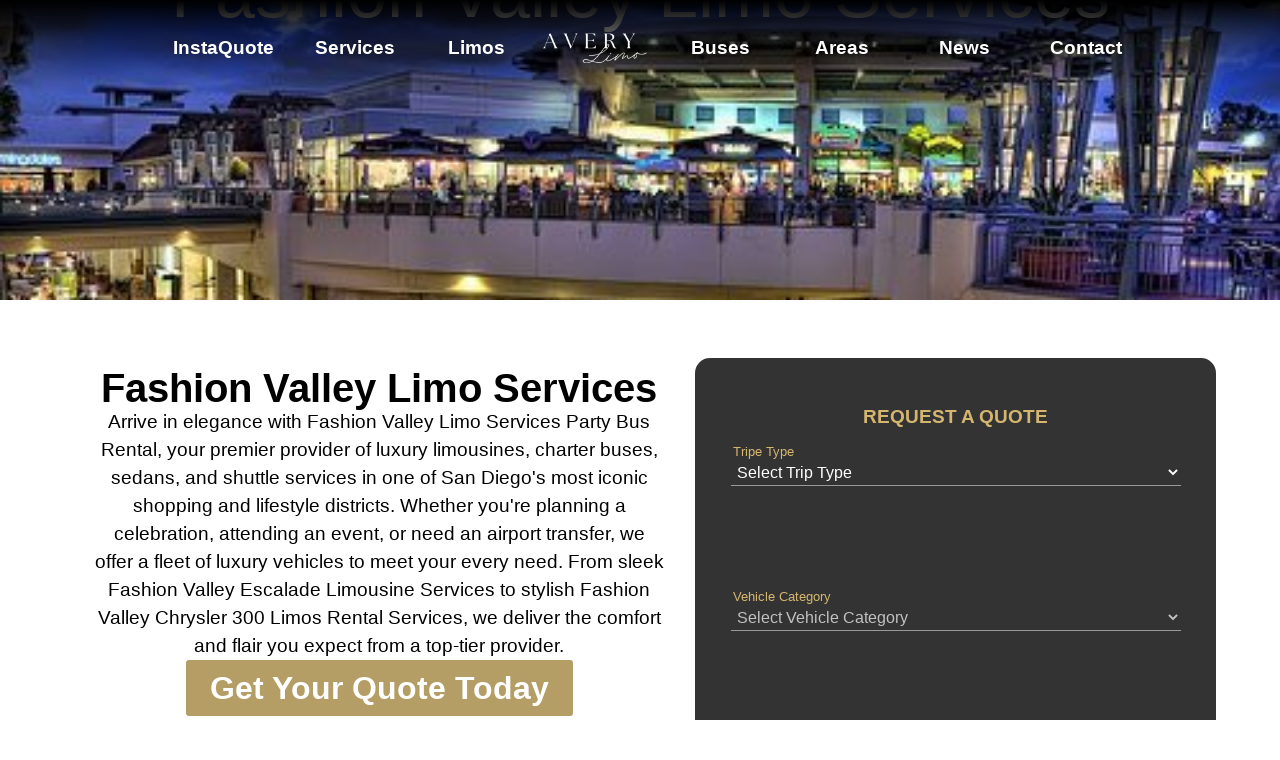

--- FILE ---
content_type: text/html; charset=UTF-8
request_url: https://www.averylimobroker.com/fashion-valley-limo-services/
body_size: 42297
content:
<!doctype html><html lang="en-US" prefix="og: https://ogp.me/ns#"><head><script data-no-optimize="1">var litespeed_docref=sessionStorage.getItem("litespeed_docref");litespeed_docref&&(Object.defineProperty(document,"referrer",{get:function(){return litespeed_docref}}),sessionStorage.removeItem("litespeed_docref"));</script> <meta charset="UTF-8"><meta name="viewport" content="width=device-width, initial-scale=1"><link rel="profile" href="https://gmpg.org/xfn/11"><title>Fashion Valley Limo Services Party Bus Rental | Luxury Rides</title><meta name="description" content="Book Fashion Valley Limo Services Party Bus Rental for events, airport transfers, weddings, and more. Reliable, stylish, and affordable travel."/><meta name="robots" content="follow, index, max-snippet:-1, max-video-preview:-1, max-image-preview:large"/><link rel="canonical" href="https://www.averylimobroker.com/fashion-valley-limo-services/" /><meta property="og:locale" content="en_US" /><meta property="og:type" content="article" /><meta property="og:title" content="Fashion Valley Limo Services Party Bus Rental | Luxury Rides" /><meta property="og:description" content="Book Fashion Valley Limo Services Party Bus Rental for events, airport transfers, weddings, and more. Reliable, stylish, and affordable travel." /><meta property="og:url" content="https://www.averylimobroker.com/fashion-valley-limo-services/" /><meta property="og:site_name" content="Avery Limo Broker" /><meta property="article:publisher" content="https://facebook.com/averylimobroker" /><meta property="article:author" content="https://www.facebook.com/Erik.Alan.Avery" /><meta property="og:updated_time" content="2025-05-15T10:16:12+00:00" /><meta property="og:image" content="https://www.averylimobroker.com/wp-content/uploads/2014/05/fashion-valley-limo-service.jpg" /><meta property="og:image:secure_url" content="https://www.averylimobroker.com/wp-content/uploads/2014/05/fashion-valley-limo-service.jpg" /><meta property="og:image:width" content="500" /><meta property="og:image:height" content="333" /><meta property="og:image:alt" content="Fashion Valley Limo Services" /><meta property="og:image:type" content="image/jpeg" /><meta name="twitter:card" content="summary_large_image" /><meta name="twitter:title" content="Fashion Valley Limo Services Party Bus Rental | Luxury Rides" /><meta name="twitter:description" content="Book Fashion Valley Limo Services Party Bus Rental for events, airport transfers, weddings, and more. Reliable, stylish, and affordable travel." /><meta name="twitter:site" content="@averylimobroker" /><meta name="twitter:creator" content="@erikavery2" /><meta name="twitter:image" content="https://www.averylimobroker.com/wp-content/uploads/2014/05/fashion-valley-limo-service.jpg" /><link rel="alternate" type="application/rss+xml" title="San Diego Limo Service Rental LOWEST RATES &raquo; Feed" href="https://www.averylimobroker.com/feed/" /><link rel="alternate" title="oEmbed (JSON)" type="application/json+oembed" href="https://www.averylimobroker.com/wp-json/oembed/1.0/embed?url=https%3A%2F%2Fwww.averylimobroker.com%2Ffashion-valley-limo-services%2F" /><link rel="alternate" title="oEmbed (XML)" type="text/xml+oembed" href="https://www.averylimobroker.com/wp-json/oembed/1.0/embed?url=https%3A%2F%2Fwww.averylimobroker.com%2Ffashion-valley-limo-services%2F&#038;format=xml" /><link data-optimized="2" rel="stylesheet" href="https://www.averylimobroker.com/wp-content/litespeed/css/50319a947f05811156a003331d94ff74.css?ver=34911" /> <script type="litespeed/javascript" data-src="https://www.averylimobroker.com/wp-includes/js/jquery/jquery.min.js" id="jquery-core-js"></script> <link rel="https://api.w.org/" href="https://www.averylimobroker.com/wp-json/" /><link rel="alternate" title="JSON" type="application/json" href="https://www.averylimobroker.com/wp-json/wp/v2/pages/379" /><link rel="EditURI" type="application/rsd+xml" title="RSD" href="https://www.averylimobroker.com/xmlrpc.php?rsd" /><meta name="generator" content="WordPress 6.9" /><link rel='shortlink' href='https://www.averylimobroker.com/?p=379' />
 <script type="litespeed/javascript" data-src="https://www.googletagmanager.com/gtag/js?id=G-EZH384H7ZF"></script> <script type="litespeed/javascript">window.dataLayer=window.dataLayer||[];function gtag(){dataLayer.push(arguments)}
gtag('js',new Date());gtag('config','G-EZH384H7ZF')</script> <link rel="preload" as="image" href="https://www.averylimobroker.com/wp-content/uploads/2025/06/limo-bus-san-diego.jpg"
imagesrcset="https://www.averylimobroker.com/wp-content/uploads/2025/06/limo-bus-san-diego.jpg"
imagesizes="100vw" fetchpriority="high"><meta name="ti-site-data" content="[base64]" /><script type="application/ld+json">{
    "@context": "https://schema.org",
    "@graph": [
        {
            "@context": "https://schema.org",
            "@type": [
                "Organization",
                "LocalBusiness",
                "AutomotiveBusiness",
                "AutoRental"
            ],
            "name": "San Diego Limo Service Rental LOWEST RATES",
            "url": "https://www.averylimobroker.com",
            "image": "https://www.averylimobroker.com/wp-content/uploads/2016/10/cropped-san-diego-limo-service-limousine-rentals-california.jpg",
            "logo": {
                "@type": "ImageObject",
                "url": "https://www.averylimobroker.com/wp-content/uploads/2016/10/cropped-san-diego-limo-service-limousine-rentals-california.jpg"
            },
            "description": "We have some of the best party bus and limo bus companies in san diego. Not only do we have the most options we also have the best rates, cheapest prices and most flexible schedules. We always have room for new reservations and we do one ways, point to point, round trip, hourlys, split and hybrid rates.",
            "telephone": "+1-512-563-4431",
            "priceRange": "$$",
            "address": {
                "@type": "PostalAddress",
                "streetAddress": "Arboretum Plaza 9442 Capital of Texas Highway North, Plaza 1, Suite 500",
                "addressLocality": "Austin",
                "addressRegion": "TX",
                "postalCode": "78759",
                "addressCountry": "US"
            },
            "openingHoursSpecification": {
                "@type": "OpeningHoursSpecification",
                "dayOfWeek": [
                    "Monday",
                    "Tuesday",
                    "Wednesday",
                    "Thursday",
                    "Friday",
                    "Saturday",
                    "Sunday"
                ],
                "opens": "00:00",
                "closes": "23:59"
            },
            "areaServed": {
                "@type": "Place",
                "name": "Austin, TX"
            },
            "foundingLocation": {
                "@type": "Place",
                "name": "Austin, TX",
                "address": {
                    "@type": "PostalAddress",
                    "streetAddress": "Arboretum Plaza 9442 Capital of Texas Highway North, Plaza 1, Suite 500",
                    "addressLocality": "Austin",
                    "addressRegion": "TX",
                    "postalCode": "78759",
                    "addressCountry": "US"
                }
            },
            "contactPoint": {
                "@type": "ContactPoint",
                "contactType": "Customer Support",
                "telephone": "+1-512-563-4431",
                "email": "erik@austinlimorental.services",
                "areaServed": "Texas",
                "availableLanguage": {
                    "@type": "Language",
                    "name": "English"
                },
                "hoursAvailable": {
                    "@type": "OpeningHoursSpecification",
                    "dayOfWeek": [
                        "Monday",
                        "Tuesday",
                        "Wednesday",
                        "Thursday",
                        "Friday",
                        "Saturday",
                        "Sunday"
                    ],
                    "opens": "00:00",
                    "closes": "23:59"
                }
            },
            "keywords": [
                "San Diego limo service",
                "party bus rental",
                "luxury transportation",
                "wine tours",
                "brewery tours",
                "wedding transportation",
                "airport shuttle",
                "charter bus",
                "Mercedes Sprinter van",
                "nightlife transportation",
                "event transportation",
                "discount limo rates"
            ],
            "founder": {
                "@type": "Person",
                "name": "Erik Avery",
                "jobTitle": "Founder",
                "worksFor": {
                    "@type": "Organization",
                    "@id": "https://www.averylimobroker.com/#orgnization",
                    "name": "San Diego Limo Service Rental LOWEST RATES",
                    "url": "https://www.averylimobroker.com"
                },
                "sameAs": [
                    "https://www.linkedin.com/in/erik-a-91354965/"
                ],
                "gender": "http://schema.org/Male",
                "nationality": "American"
            },
            "skills": [
                {
                    "@type": "DefinedTerm",
                    "name": "Chauffeur Services",
                    "description": "Expertise in providing professional, courteous, and punctual driving services for luxury vehicles, ensuring a safe and comfortable experience for clients."
                },
                {
                    "@type": "DefinedTerm",
                    "name": "Fleet Management",
                    "description": "Skills in maintaining, scheduling, and coordinating a diverse fleet of vehicles, including buses, limousines, and vans, to meet client demands."
                },
                {
                    "@type": "DefinedTerm",
                    "name": "Customer Service",
                    "description": "Ability to deliver exceptional client interactions, addressing inquiries, customizing services, and ensuring satisfaction in luxury transportation."
                },
                {
                    "@type": "DefinedTerm",
                    "name": "Event Transportation Coordination",
                    "description": "Proficiency in planning and executing transportation logistics for events like weddings, proms, and corporate outings, ensuring timely and seamless service."
                },
                {
                    "@type": "DefinedTerm",
                    "name": "Route Planning",
                    "description": "Knowledge of optimizing travel routes in San Diego for airport transfers, wine tours, and city excursions, minimizing delays and enhancing client experiences."
                },
                {
                    "@type": "DefinedTerm",
                    "name": "Vehicle Maintenance",
                    "description": "Technical skills in inspecting and maintaining luxury vehicles, such as Mercedes Sprinter vans and classic cars, to ensure safety and performance."
                },
                {
                    "@type": "DefinedTerm",
                    "name": "Accessibility Compliance",
                    "description": "Understanding of ADA regulations and expertise in operating accessible vehicles, like ADA buses and vans, to accommodate passengers with disabilities."
                },
                {
                    "@type": "DefinedTerm",
                    "name": "Tour Guide Knowledge",
                    "description": "Familiarity with San Diego’s attractions, wineries, and breweries, enabling drivers to provide informed guidance during tours."
                },
                {
                    "@type": "DefinedTerm",
                    "name": "Booking System Management",
                    "description": "Proficiency in using reservation platforms to manage bookings, quotes, and client schedules for transportation services."
                },
                {
                    "@type": "DefinedTerm",
                    "name": "Luxury Service Standards",
                    "description": "Expertise in upholding high-end service protocols, including attention to detail, professionalism, and personalized touches for VIP clients."
                }
            ],
            "sameAs": [
                "https://www.pinterest.com/averylimobroker/",
                "https://www.linkedin.com/company/averylimobroker-com/",
                "https://web.facebook.com/AveryLimoBroker",
                "https://www.instagram.com/averylimobrokersd/"
            ],
            "location": {
                "@type": "Place",
                "name": "Austin, TX",
                "address": {
                    "@type": "PostalAddress",
                    "streetAddress": "Arboretum Plaza 9442 Capital of Texas Highway North, Plaza 1, Suite 500",
                    "addressLocality": "Austin",
                    "addressRegion": "TX",
                    "postalCode": "78759",
                    "addressCountry": "US"
                }
            },
            "knowsAbout": [
                {
                    "@type": "Thing",
                    "@id": "https://en.wikipedia.org/wiki/Limousine",
                    "name": "Limousine Operations",
                    "description": "Knowledge of operating and maintaining luxury limousines, including sedan and SUV models, to provide high-end transportation services for events and private transfers."
                },
                {
                    "@type": "Thing",
                    "@id": "https://en.wikipedia.org/wiki/Party_bus",
                    "name": "Party Bus Management",
                    "description": "Expertise in managing party buses equipped with entertainment systems, ensuring safe and enjoyable group experiences for celebrations and nightlife."
                },
                {
                    "@type": "Thing",
                    "@id": "https://en.wikipedia.org/wiki/Chartered_bus",
                    "name": "Charter Bus Services",
                    "description": "Proficiency in coordinating charter bus rentals for large groups, including logistics for corporate outings, school trips, and long-distance travel."
                },
                {
                    "@type": "Thing",
                    "@id": "https://en.wikipedia.org/wiki/Wine_tourism",
                    "name": "Wine Tour Planning",
                    "description": "Understanding of San Diego’s wine regions and expertise in curating wine tour experiences, including transportation to local vineyards."
                },
                {
                    "@type": "Thing",
                    "@id": "https://en.wikipedia.org/wiki/Event_management",
                    "name": "Event Transportation Logistics",
                    "description": "Skills in planning and executing transportation for events such as weddings, proms, and corporate functions, ensuring timely and seamless service."
                },
                {
                    "@type": "Thing",
                    "@id": "https://en.wikipedia.org/wiki/Airport_shuttle",
                    "name": "Airport Transfer Services",
                    "description": "Knowledge of efficient airport shuttle operations, including scheduling and route planning for timely pickups and drop-offs at San Diego airports."
                },
                {
                    "@type": "Thing",
                    "@id": "https://en.wikipedia.org/wiki/Accessibility",
                    "name": "ADA-Compliant Transportation",
                    "description": "Expertise in providing accessible transportation with ADA-compliant vehicles, ensuring inclusivity for passengers with disabilities."
                },
                {
                    "@type": "Thing",
                    "@id": "https://en.wikipedia.org/wiki/Customer_service",
                    "name": "Luxury Customer Service",
                    "description": "Ability to deliver exceptional, personalized customer service to meet the expectations of clients seeking luxury transportation experiences."
                },
                {
                    "@type": "Thing",
                    "@id": "https://en.wikipedia.org/wiki/Vehicle_maintenance",
                    "name": "Vehicle Fleet Maintenance",
                    "description": "Technical skills in maintaining a diverse fleet of luxury vehicles, including Mercedes Sprinter vans and classic cars, to ensure safety and reliability."
                },
                {
                    "@type": "Thing",
                    "@id": "https://en.wikipedia.org/wiki/Tourism_in_San_Diego",
                    "name": "San Diego Tourism Knowledge",
                    "description": "Familiarity with San Diego’s attractions, breweries, and cultural sites, enabling tailored transportation services for tourists and visitors."
                }
            ],
            "knowsLanguage": {
                "@type": "Language",
                "name": "English"
            },
            "hasOfferCatalog": {
                "@type": "OfferCatalog",
                "name": "San Diego Limo Service Rental LOWEST RATES",
                "itemListElement": [
                    {
                        "@type": "Offer",
                        "itemOffered": {
                            "@type": "Service",
                            "name": "11 Passenger Mercedes Sprinter Van",
                            "description": "A luxury 11-passenger Mercedes Sprinter van with leather seating, ideal for small group tours, airport transfers, or corporate events in San Diego.",
                            "areaServed": "Texas"
                        }
                    },
                    {
                        "@type": "Offer",
                        "itemOffered": {
                            "@type": "Service",
                            "name": "14 Passenger Mercedes Sprinter Van",
                            "description": "Spacious 14-passenger Mercedes Sprinter van with premium amenities, perfect for group outings, wine tours, or event shuttles in San Diego.",
                            "areaServed": "Texas"
                        }
                    },
                    {
                        "@type": "Offer",
                        "itemOffered": {
                            "@type": "Service",
                            "name": "15 Passenger Minibus",
                            "description": "Compact 15-passenger minibus for efficient group travel, suitable for city tours, airport transfers, or small event transportation in San Diego.",
                            "areaServed": "Texas"
                        }
                    },
                    {
                        "@type": "Offer",
                        "itemOffered": {
                            "@type": "Service",
                            "name": "18 Passenger Minibus",
                            "description": "Comfortable 18-passenger minibus for medium-sized groups, ideal for corporate shuttles, family events, or brewery tours in San Diego.",
                            "areaServed": "Texas"
                        }
                    },
                    {
                        "@type": "Offer",
                        "itemOffered": {
                            "@type": "Service",
                            "name": "20 Passenger Minibus",
                            "description": "20-passenger minibus with ample seating, perfect for group excursions, event services, or airport shuttles in San Diego.",
                            "areaServed": "Texas"
                        }
                    },
                    {
                        "@type": "Offer",
                        "itemOffered": {
                            "@type": "Service",
                            "name": "22 Passenger Minibus",
                            "description": "Spacious 22-passenger minibus for group travel, offering comfort for events, tours, or corporate transfers in San Diego.",
                            "areaServed": "Texas"
                        }
                    },
                    {
                        "@type": "Offer",
                        "itemOffered": {
                            "@type": "Service",
                            "name": "23 Passenger Minibus",
                            "description": "23-passenger minibus with modern amenities, ideal for group outings, weddings, or large airport transfers in San Diego.",
                            "areaServed": "Texas"
                        }
                    },
                    {
                        "@type": "Offer",
                        "itemOffered": {
                            "@type": "Service",
                            "name": "20 Person Bus",
                            "description": "20-person bus for group travel, equipped for comfort during corporate events, city tours, or long-distance trips in San Diego.",
                            "areaServed": "Texas"
                        }
                    },
                    {
                        "@type": "Offer",
                        "itemOffered": {
                            "@type": "Service",
                            "name": "25 Person Bus",
                            "description": "25-person bus with spacious seating, perfect for group charters, school trips, or event transportation in San Diego.",
                            "areaServed": "Texas"
                        }
                    },
                    {
                        "@type": "Offer",
                        "itemOffered": {
                            "@type": "Service",
                            "name": "30 Person Bus",
                            "description": "30-person bus for large groups, offering luxury and reliability for weddings, corporate outings, or regional tours in San Diego.",
                            "areaServed": "Texas"
                        }
                    },
                    {
                        "@type": "Offer",
                        "itemOffered": {
                            "@type": "Service",
                            "name": "35 Person Bus",
                            "description": "35-person bus with premium amenities, ideal for large-scale events, charters, or group excursions in San Diego.",
                            "areaServed": "Texas"
                        }
                    },
                    {
                        "@type": "Offer",
                        "itemOffered": {
                            "@type": "Service",
                            "name": "40 Person Bus",
                            "description": "40-person bus for major group travel, equipped for comfort during long-distance charters or large events in San Diego.",
                            "areaServed": "Texas"
                        }
                    },
                    {
                        "@type": "Offer",
                        "itemOffered": {
                            "@type": "Service",
                            "name": "45 Person Bus",
                            "description": "45-person bus with spacious interiors, perfect for corporate retreats, school outings, or large group tours in San Diego.",
                            "areaServed": "Texas"
                        }
                    },
                    {
                        "@type": "Offer",
                        "itemOffered": {
                            "@type": "Service",
                            "name": "50 Person Bus",
                            "description": "50-person bus for extensive group travel, offering luxury amenities for conventions, festivals, or charters in San Diego.",
                            "areaServed": "Texas"
                        }
                    },
                    {
                        "@type": "Offer",
                        "itemOffered": {
                            "@type": "Service",
                            "name": "57 Person Bus",
                            "description": "57-person bus, the largest in the fleet, ideal for massive group charters, corporate events, or regional tours in San Diego.",
                            "areaServed": "Texas"
                        }
                    },
                    {
                        "@type": "Offer",
                        "itemOffered": {
                            "@type": "Service",
                            "name": "Lincoln Stretch Limo",
                            "description": "Elegant Lincoln Stretch Limo for up to 10 passengers, perfect for weddings, proms, or VIP events in San Diego.",
                            "areaServed": "Texas"
                        }
                    },
                    {
                        "@type": "Offer",
                        "itemOffered": {
                            "@type": "Service",
                            "name": "Ford Excursion SUV Limo",
                            "description": "Spacious Ford Excursion SUV Limo for up to 20 passengers, ideal for group outings, parties, or special events in San Diego.",
                            "areaServed": "Texas"
                        }
                    },
                    {
                        "@type": "Offer",
                        "itemOffered": {
                            "@type": "Service",
                            "name": "Chrysler 300 Stretch Limo",
                            "description": "Sleek Chrysler 300 Stretch Limo for up to 12 passengers, offering luxury for weddings, nights out, or corporate events in San Diego.",
                            "areaServed": "Texas"
                        }
                    },
                    {
                        "@type": "Offer",
                        "itemOffered": {
                            "@type": "Service",
                            "name": "Cadillac Stretch Limo",
                            "description": "Classic Cadillac Stretch Limo for up to 10 passengers, perfect for elegant events, weddings, or VIP transport in San Diego.",
                            "areaServed": "Texas"
                        }
                    },
                    {
                        "@type": "Offer",
                        "itemOffered": {
                            "@type": "Service",
                            "name": "Lincoln Navigator SUV Limo",
                            "description": "Luxurious Lincoln Navigator SUV Limo for up to 16 passengers, ideal for proms, parties, or group events in San Diego.",
                            "areaServed": "Texas"
                        }
                    },
                    {
                        "@type": "Offer",
                        "itemOffered": {
                            "@type": "Service",
                            "name": "H2 Hummer SUV Limo",
                            "description": "Bold H2 Hummer SUV Limo for up to 20 passengers, perfect for bachelor parties, concerts, or nightlife in San Diego.",
                            "areaServed": "Texas"
                        }
                    },
                    {
                        "@type": "Offer",
                        "itemOffered": {
                            "@type": "Service",
                            "name": "Mercedes-Benz Sprinter Limo",
                            "description": "Premium Mercedes-Benz Sprinter Limo for up to 15 passengers, offering luxury for weddings, corporate events, or tours in San Diego.",
                            "areaServed": "Texas"
                        }
                    },
                    {
                        "@type": "Offer",
                        "itemOffered": {
                            "@type": "Service",
                            "name": "Mercedes-Benz S-Class",
                            "description": "Sophisticated Mercedes-Benz S-Class sedan for up to 4 passengers, ideal for executive travel, airport transfers, or intimate events in San Diego.",
                            "areaServed": "Texas"
                        }
                    },
                    {
                        "@type": "Offer",
                        "itemOffered": {
                            "@type": "Service",
                            "name": "BMW 7 Series",
                            "description": "Luxurious BMW 7 Series sedan for up to 4 passengers, perfect for business trips, airport pickups, or special occasions in San Diego.",
                            "areaServed": "Texas"
                        }
                    },
                    {
                        "@type": "Offer",
                        "itemOffered": {
                            "@type": "Service",
                            "name": "Cadillac XTS",
                            "description": "Elegant Cadillac XTS sedan for up to 4 passengers, suitable for corporate transport, airport transfers, or private events in San Diego.",
                            "areaServed": "Texas"
                        }
                    },
                    {
                        "@type": "Offer",
                        "itemOffered": {
                            "@type": "Service",
                            "name": "Chrysler 300",
                            "description": "Stylish Chrysler 300 sedan for up to 4 passengers, ideal for weddings, nights out, or airport transfers in San Diego.",
                            "areaServed": "Texas"
                        }
                    },
                    {
                        "@type": "Offer",
                        "itemOffered": {
                            "@type": "Service",
                            "name": "Lincoln Continental",
                            "description": "Classic Lincoln Continental sedan for up to 4 passengers, offering luxury for business travel or special events in San Diego.",
                            "areaServed": "Texas"
                        }
                    },
                    {
                        "@type": "Offer",
                        "itemOffered": {
                            "@type": "Service",
                            "name": "Mercedes-Benz E-Class",
                            "description": "Refined Mercedes-Benz E-Class sedan for up to 4 passengers, perfect for executive transfers, airport pickups, or intimate occasions in San Diego.",
                            "areaServed": "Texas"
                        }
                    },
                    {
                        "@type": "Offer",
                        "itemOffered": {
                            "@type": "Service",
                            "name": "Rolls Royce Classic",
                            "description": "Timeless Rolls Royce Classic for up to 4 passengers, ideal for weddings, anniversaries, or photo shoots in San Diego.",
                            "areaServed": "Texas"
                        }
                    },
                    {
                        "@type": "Offer",
                        "itemOffered": {
                            "@type": "Service",
                            "name": "Bentley Vintage",
                            "description": "Elegant Bentley Vintage car for up to 4 passengers, perfect for special occasions, weddings, or vintage-themed events in San Diego.",
                            "areaServed": "Texas"
                        }
                    },
                    {
                        "@type": "Offer",
                        "itemOffered": {
                            "@type": "Service",
                            "name": "Airport Car Service",
                            "description": "Premium airport car service with pickup, drop-off, and meet-and-greet options, ensuring seamless transfers to and from San Diego airports.",
                            "areaServed": "Texas"
                        }
                    },
                    {
                        "@type": "Offer",
                        "itemOffered": {
                            "@type": "Service",
                            "name": "City Tours",
                            "description": "Guided city tours in luxury vehicles, showcasing San Diego’s landmarks, beaches, and cultural sites, tailored for tourists and groups.",
                            "areaServed": "Texas"
                        }
                    },
                    {
                        "@type": "Offer",
                        "itemOffered": {
                            "@type": "Service",
                            "name": "Wine Tours",
                            "description": "Curated wine tours in San Diego’s wine regions, offering luxury transportation to vineyards for tastings and scenic experiences.",
                            "areaServed": "Texas"
                        }
                    },
                    {
                        "@type": "Offer",
                        "itemOffered": {
                            "@type": "Service",
                            "name": "Concert and Event Transportation",
                            "description": "Luxury transportation for concerts and events in San Diego, ensuring safe and stylish travel to venues for groups or individuals.",
                            "areaServed": "Texas"
                        }
                    },
                    {
                        "@type": "Offer",
                        "itemOffered": {
                            "@type": "Service",
                            "name": "Night Out Limo Service",
                            "description": "Premium limo service for a night out in San Diego, perfect for bar hopping, dining, or nightlife adventures with friends.",
                            "areaServed": "Texas"
                        }
                    },
                    {
                        "@type": "Offer",
                        "itemOffered": {
                            "@type": "Service",
                            "name": "Casino Transportation",
                            "description": "Luxury transportation to San Diego’s casinos, offering a comfortable and stylish ride for gaming and entertainment outings.",
                            "areaServed": "Texas"
                        }
                    },
                    {
                        "@type": "Offer",
                        "itemOffered": {
                            "@type": "Service",
                            "name": "Bachelor Party Transportation",
                            "description": "Party bus or limo service for bachelor parties in San Diego, tailored for a fun and memorable group celebration.",
                            "areaServed": "Texas"
                        }
                    },
                    {
                        "@type": "Offer",
                        "itemOffered": {
                            "@type": "Service",
                            "name": "Bachelorette Party Transportation",
                            "description": "Luxury limo or party bus for bachelorette parties in San Diego, ensuring a stylish and safe celebration for the bride-to-be and friends.",
                            "areaServed": "Texas"
                        }
                    },
                    {
                        "@type": "Offer",
                        "itemOffered": {
                            "@type": "Service",
                            "name": "Wedding Transportation",
                            "description": "Elegant transportation for weddings in San Diego, including limos, vintage cars, or buses for guests, ensuring a seamless and luxurious experience.",
                            "areaServed": "Texas"
                        }
                    },
                    {
                        "@type": "Offer",
                        "itemOffered": {
                            "@type": "Service",
                            "name": "Corporate Transportation",
                            "description": "Professional transportation for corporate events, meetings, or executive transfers in San Diego, using sedans, vans, or buses.",
                            "areaServed": "Texas"
                        }
                    },
                    {
                        "@type": "Offer",
                        "itemOffered": {
                            "@type": "Service",
                            "name": "Christmas Lights Transportation",
                            "description": "Festive transportation to view Christmas light displays in San Diego, using limos or vans for a cozy holiday experience.",
                            "areaServed": "Texas"
                        }
                    },
                    {
                        "@type": "Offer",
                        "itemOffered": {
                            "@type": "Service",
                            "name": "Charter Bus Service",
                            "description": "Reliable charter bus service for large groups, ideal for corporate outings, school trips, or long-distance travel in San Diego.",
                            "areaServed": "Texas"
                        }
                    },
                    {
                        "@type": "Offer",
                        "itemOffered": {
                            "@type": "Service",
                            "name": "Mini Bus Service",
                            "description": "Compact mini bus service for smaller groups, perfect for city tours, airport transfers, or event shuttles in San Diego.",
                            "areaServed": "Texas"
                        }
                    },
                    {
                        "@type": "Offer",
                        "itemOffered": {
                            "@type": "Service",
                            "name": "Party Bus Service",
                            "description": "Luxury party bus service with entertainment systems, ideal for birthdays, bachelor parties, or nightlife in San Diego.",
                            "areaServed": "Texas"
                        }
                    },
                    {
                        "@type": "Offer",
                        "itemOffered": {
                            "@type": "Service",
                            "name": "Group Van Service",
                            "description": "Versatile group van service using Sprinter vans, perfect for family outings, corporate transfers, or tours in San Diego.",
                            "areaServed": "Texas"
                        }
                    },
                    {
                        "@type": "Offer",
                        "itemOffered": {
                            "@type": "Service",
                            "name": "Coach Bus Service",
                            "description": "Luxury coach bus service for large groups, offering comfort for long-distance travel, corporate events, or charters in San Diego.",
                            "areaServed": "Texas"
                        }
                    }
                ]
            }
        },
        {
            "@context": "https://schema.org",
            "@type": "WebSite",
            "@id": "https://www.averylimobroker.com/#website",
            "url": "https://www.averylimobroker.com",
            "name": "San Diego Limo Service Rental LOWEST RATES",
            "about": "We have some of the best party bus and limo bus companies in san diego. Not only do we have the most options we also have the best rates, cheapest prices and most flexible schedules. We always have room for new reservations and we do one ways, point to point, round trip, hourlys, split and hybrid rates.",
            "inLanguage": "en"
        },
        [
            {
                "@context": "https://schema.org",
                "@type": "Service",
                "@id": "https://www.averylimobroker.com/#service",
                "name": "11 Passenger Mercedes Sprinter Van",
                "description": "A luxury 11-passenger Mercedes Sprinter van with leather seating, ideal for small group tours, airport transfers, or corporate events in San Diego.",
                "url": "https://www.averylimobroker.comsan-diego-limo-service-rate-quotes/",
                "image": "https://www.averylimobroker.com/wp-content/uploads/elementor/thumbs/San-Diego-11-Passenger-Mercedes-Sprinter-Van-r764c47a0ii51k07x2aujsaumzi0s9c160pxrou4u8.jpg",
                "logo": "https://www.averylimobroker.com/wp-content/uploads/2016/10/cropped-san-diego-limo-service-limousine-rentals-california.jpg",
                "hoursAvailable": {
                    "@type": "OpeningHoursSpecification",
                    "dayOfWeek": [
                        "Monday",
                        "Tuesday",
                        "Wednesday",
                        "Thursday",
                        "Friday",
                        "Saturday",
                        "Sunday"
                    ],
                    "opens": "00:00",
                    "closes": "23:59"
                },
                "areaServed": {
                    "@type": "Place",
                    "name": "Fredericksburg, TX"
                },
                "availableChannel": {
                    "@type": "ServiceChannel",
                    "serviceLocation": {
                        "@type": "Place",
                        "name": "11 Passenger Mercedes Sprinter Van",
                        "address": {
                            "@type": "PostalAddress",
                            "streetAddress": "Arboretum Plaza 9442 Capital of Texas Highway North, Plaza 1, Suite 500",
                            "addressLocality": "Austin",
                            "addressRegion": "TX",
                            "postalCode": "78759",
                            "addressCountry": "US"
                        }
                    },
                    "servicePhone": {
                        "@type": "ContactPoint",
                        "telephone": "+1-512-563-4431",
                        "contactType": "Customer Service",
                        "availableLanguage": [
                            "en",
                            "es"
                        ]
                    },
                    "servicePostalAddress": {
                        "@type": "PostalAddress",
                        "streetAddress": "Arboretum Plaza 9442 Capital of Texas Highway North, Plaza 1, Suite 500",
                        "addressLocality": "Austin",
                        "addressRegion": "TX",
                        "postalCode": "78759",
                        "addressCountry": "US"
                    },
                    "serviceSmsNumber": {
                        "@type": "ContactPoint",
                        "telephone": "+1-512-563-4431",
                        "contactType": "Text Message Support"
                    },
                    "serviceUrl": "https://www.averylimobroker.comsan-diego-limo-service-rate-quotes/",
                    "availableLanguage": [
                        "en",
                        "es"
                    ],
                    "providesService": {
                        "@type": "Service",
                        "name": "About Avery Limo Service Broker",
                        "description": "We provides seamless access to premium transportation throughout the region. Whether you're coordinating private travel, planning a celebration, or organizing corporate group transport, our network of trusted partners ensures a smooth, stylish experience every time."
                    }
                },
                "brand": {
                    "@type": "Organization",
                    "@id": "https://www.averylimobroker.com/#organization",
                    "name": "San Diego Limo Service Rental LOWEST RATES",
                    "url": "https://www.averylimobroker.com",
                    "logo": {
                        "@type": "ImageObject",
                        "url": "https://www.averylimobroker.com/wp-content/uploads/2016/10/cropped-san-diego-limo-service-limousine-rentals-california.jpg"
                    }
                },
                "offers": {
                    "@type": "Offer",
                    "price": "1000",
                    "priceCurrency": "USD",
                    "availability": "https://schema.org/InStock",
                    "priceValidUntil": "2026-12-31",
                    "description": "Contact for Quote"
                },
                "category": "Sprinter Van",
                "isRelatedTo": [
                    {
                        "@type": "Service",
                        "@id": "https://www.averylimobroker.com/airport-car-service/#airportcarservice",
                        "name": "Airport Car Service",
                        "description": "Complements Sprinter service with seamless airport transfers.",
                        "url": "https://www.averylimobroker.com/service/airport-car-service/"
                    },
                    {
                        "@type": "Service",
                        "@id": "https://www.averylimobroker.com/corporate-transportation/#corporatetransportation",
                        "name": "Corporate Transportation",
                        "description": "Supports Sprinter van for professional group travel.",
                        "url": "https://www.averylimobroker.com/services/corporate-transportation/"
                    },
                    {
                        "@type": "Service",
                        "@id": "https://www.averylimobroker.com/group-van-service/#groupvanservice",
                        "name": "Group Van Service",
                        "description": "Related to Sprinter van for versatile group transport.",
                        "url": "https://www.averylimobroker.com/groups/group-van-service/"
                    }
                ],
                "isSimilarTo": [
                    {
                        "@type": "Service",
                        "@id": "https://www.averylimobroker.com/14-passenger-mercedes-sprinter-van/#14passengermercedessprintervan",
                        "name": "14 Passenger Mercedes Sprinter Van",
                        "description": "Similar to 11-passenger van, offering slightly larger capacity.",
                        "url": "https://www.averylimobroker.com/services/14-passenger-mercedes-sprinter-van/"
                    },
                    {
                        "@type": "Service",
                        "@id": "https://www.averylimobroker.com/mercedes-benz-sprinter-limo/#mercedesbenzsprinterlimo",
                        "name": "Mercedes-Benz Sprinter Limo",
                        "description": "Comparable to 11-passenger van, with luxury limo features.",
                        "url": "https://www.averylimobroker.com/services/mercedes-benz-sprinter-limo/"
                    },
                    {
                        "@type": "Service",
                        "@id": "https://www.averylimobroker.com/group-van-service/#groupvanservice",
                        "name": "Group Van Service",
                        "description": "Similar to 11-passenger van, providing group transport.",
                        "url": "https://www.averylimobroker.com/groups/group-van-service/"
                    }
                ],
                "serviceType": [
                    "LimousineService",
                    "ShuttleService",
                    "GroupTransportationService",
                    "LuxuryTransportationService"
                ]
            },
            {
                "@context": "https://schema.org",
                "@type": "Service",
                "@id": "https://www.averylimobroker.com/#service",
                "name": "14 Passenger Mercedes Sprinter Van",
                "description": "Spacious 14-passenger Mercedes Sprinter van with premium amenities, perfect for group outings, wine tours, or event shuttles in San Diego.",
                "url": "https://www.averylimobroker.com/san-diego-limo-service-rate-quotes/",
                "image": "https://www.averylimobroker.com/wp-content/uploads/elementor/thumbs/San-Diego-14-Passenger-Mercedes-Sprinter-Van-r764c47a0ii51k07x2aujsaumzi0s9c160pxrou4u8.jpg",
                "logo": "https://www.averylimobroker.com/wp-content/uploads/2016/10/cropped-san-diego-limo-service-limousine-rentals-california.jpg",
                "hoursAvailable": {
                    "@type": "OpeningHoursSpecification",
                    "dayOfWeek": [
                        "Monday",
                        "Tuesday",
                        "Wednesday",
                        "Thursday",
                        "Friday",
                        "Saturday",
                        "Sunday"
                    ],
                    "opens": "00:00",
                    "closes": "23:59"
                },
                "areaServed": {
                    "@type": "Place",
                    "name": "Fredericksburg, TX"
                },
                "availableChannel": {
                    "@type": "ServiceChannel",
                    "serviceLocation": {
                        "@type": "Place",
                        "name": "14 Passenger Mercedes Sprinter Van",
                        "address": {
                            "@type": "PostalAddress",
                            "streetAddress": "Arboretum Plaza 9442 Capital of Texas Highway North, Plaza 1, Suite 500",
                            "addressLocality": "Austin",
                            "addressRegion": "TX",
                            "postalCode": "78759",
                            "addressCountry": "US"
                        }
                    },
                    "servicePhone": {
                        "@type": "ContactPoint",
                        "telephone": "+1-512-563-4431",
                        "contactType": "Customer Service",
                        "availableLanguage": [
                            "en",
                            "es"
                        ]
                    },
                    "servicePostalAddress": {
                        "@type": "PostalAddress",
                        "streetAddress": "Arboretum Plaza 9442 Capital of Texas Highway North, Plaza 1, Suite 500",
                        "addressLocality": "Austin",
                        "addressRegion": "TX",
                        "postalCode": "78759",
                        "addressCountry": "US"
                    },
                    "serviceSmsNumber": {
                        "@type": "ContactPoint",
                        "telephone": "+1-512-563-4431",
                        "contactType": "Text Message Support"
                    },
                    "serviceUrl": "https://www.averylimobroker.com/san-diego-limo-service-rate-quotes/",
                    "availableLanguage": [
                        "en",
                        "es"
                    ],
                    "providesService": {
                        "@type": "Service",
                        "name": "About Avery Limo Service Broker",
                        "description": "We provides seamless access to premium transportation throughout the region. Whether you're coordinating private travel, planning a celebration, or organizing corporate group transport, our network of trusted partners ensures a smooth, stylish experience every time."
                    }
                },
                "brand": {
                    "@type": "Organization",
                    "@id": "https://www.averylimobroker.com/#organization",
                    "name": "San Diego Limo Service Rental LOWEST RATES",
                    "url": "https://www.averylimobroker.com",
                    "logo": {
                        "@type": "ImageObject",
                        "url": "https://www.averylimobroker.com/wp-content/uploads/2016/10/cropped-san-diego-limo-service-limousine-rentals-california.jpg"
                    }
                },
                "offers": {
                    "@type": "Offer",
                    "price": "1000",
                    "priceCurrency": "USD",
                    "availability": "https://schema.org/InStock",
                    "priceValidUntil": "2026-12-31",
                    "description": "Contact for Quote"
                },
                "category": "Sprinter Van",
                "isRelatedTo": [
                    {
                        "@type": "Service",
                        "@id": "https://www.averylimobroker.com/wine-tours/#winetours",
                        "name": "Wine Tours",
                        "description": "Complements Sprinter van with curated vineyard tours.",
                        "url": "https://www.averylimobroker.com/tours/wine-tours/"
                    },
                    {
                        "@type": "Service",
                        "@id": "https://www.averylimobroker.com/corporate-transportation/#corporatetransportation",
                        "name": "Corporate Transportation",
                        "description": "Supports Sprinter van for professional group travel.",
                        "url": "https://www.averylimobroker.com/services/corporate-transportation/"
                    },
                    {
                        "@type": "Service",
                        "@id": "https://www.averylimobroker.com/group-van-service/#groupvanservice",
                        "name": "Group Van Service",
                        "description": "Related to Sprinter van for versatile group transport.",
                        "url": "https://www.averylimobroker.com/groups/group-van-service/"
                    }
                ],
                "isSimilarTo": [
                    {
                        "@type": "Service",
                        "@id": "https://www.averylimobroker.com/11-passenger-mercedes-sprinter-van/#11passengermercedessprintervan",
                        "name": "11 Passenger Mercedes Sprinter Van",
                        "description": "Similar to 14-passenger van, with slightly smaller capacity.",
                        "url": "https://www.averylimobroker.com/services/11-passenger-mercedes-sprinter-van/"
                    },
                    {
                        "@type": "Service",
                        "@id": "https://www.averylimobroker.com/mercedes-benz-sprinter-limo/#mercedesbenzsprinterlimo",
                        "name": "Mercedes-Benz Sprinter Limo",
                        "description": "Comparable to 14-passenger van, with luxury limo features.",
                        "url": "https://www.averylimobroker.com/services/mercedes-benz-sprinter-limo/"
                    },
                    {
                        "@type": "Service",
                        "@id": "https://www.averylimobroker.com/group-van-service/#groupvanservice",
                        "name": "Group Van Service",
                        "description": "Similar to 14-passenger van, providing group transport.",
                        "url": "https://www.averylimobroker.com/groups/group-van-service/"
                    }
                ],
                "serviceType": [
                    "LimousineService",
                    "ShuttleService",
                    "GroupTransportationService",
                    "TourTransportationService"
                ]
            },
            {
                "@context": "https://schema.org",
                "@type": "Service",
                "@id": "https://www.averylimobroker.com/#service",
                "name": "15 Passenger Minibus",
                "description": "Compact 15-passenger minibus for efficient group travel, suitable for city tours, airport transfers, or small event transportation in San Diego.",
                "url": "https://www.averylimobroker.com/san-diego-limo-service-rate-quotes/",
                "image": "https://www.averylimobroker.com/wp-content/uploads/elementor/thumbs/San-Diego-15-Passenger-Minibus-r764c47a0ii51k07x2aujsaumzi0s9c160pxrou4u8.jpg",
                "logo": "https://www.averylimobroker.com/wp-content/uploads/2016/10/cropped-san-diego-limo-service-limousine-rentals-california.jpg",
                "hoursAvailable": {
                    "@type": "OpeningHoursSpecification",
                    "dayOfWeek": [
                        "Monday",
                        "Tuesday",
                        "Wednesday",
                        "Thursday",
                        "Friday",
                        "Saturday",
                        "Sunday"
                    ],
                    "opens": "00:00",
                    "closes": "23:59"
                },
                "areaServed": {
                    "@type": "Place",
                    "name": "Fredericksburg, TX"
                },
                "availableChannel": {
                    "@type": "ServiceChannel",
                    "serviceLocation": {
                        "@type": "Place",
                        "name": "15 Passenger Minibus",
                        "address": {
                            "@type": "PostalAddress",
                            "streetAddress": "Arboretum Plaza 9442 Capital of Texas Highway North, Plaza 1, Suite 500",
                            "addressLocality": "Austin",
                            "addressRegion": "TX",
                            "postalCode": "78759",
                            "addressCountry": "US"
                        }
                    },
                    "servicePhone": {
                        "@type": "ContactPoint",
                        "telephone": "+1-512-563-4431",
                        "contactType": "Customer Service",
                        "availableLanguage": [
                            "en",
                            "es"
                        ]
                    },
                    "servicePostalAddress": {
                        "@type": "PostalAddress",
                        "streetAddress": "Arboretum Plaza 9442 Capital of Texas Highway North, Plaza 1, Suite 500",
                        "addressLocality": "Austin",
                        "addressRegion": "TX",
                        "postalCode": "78759",
                        "addressCountry": "US"
                    },
                    "serviceSmsNumber": {
                        "@type": "ContactPoint",
                        "telephone": "+1-512-563-4431",
                        "contactType": "Text Message Support"
                    },
                    "serviceUrl": "https://www.averylimobroker.com/san-diego-limo-service-rate-quotes/",
                    "availableLanguage": [
                        "en",
                        "es"
                    ],
                    "providesService": {
                        "@type": "Service",
                        "name": "About Avery Limo Service Broker",
                        "description": "We provides seamless access to premium transportation throughout the region. Whether you're coordinating private travel, planning a celebration, or organizing corporate group transport, our network of trusted partners ensures a smooth, stylish experience every time."
                    }
                },
                "brand": {
                    "@type": "Organization",
                    "@id": "https://www.averylimobroker.com/#organization",
                    "name": "San Diego Limo Service Rental LOWEST RATES",
                    "url": "https://www.averylimobroker.com",
                    "logo": {
                        "@type": "ImageObject",
                        "url": "https://www.averylimobroker.com/wp-content/uploads/2016/10/cropped-san-diego-limo-service-limousine-rentals-california.jpg"
                    }
                },
                "offers": {
                    "@type": "Offer",
                    "price": "1000",
                    "priceCurrency": "USD",
                    "availability": "https://schema.org/InStock",
                    "priceValidUntil": "2026-12-31",
                    "description": "Contact for Quote"
                },
                "category": "Minibus",
                "isRelatedTo": [
                    {
                        "@type": "Service",
                        "@id": "https://www.averylimobroker.com/city-tours/#citytours",
                        "name": "City Tours",
                        "description": "Complements minibus with guided city exploration.",
                        "url": "https://www.averylimobroker.com/tours/city-tours/"
                    },
                    {
                        "@type": "Service",
                        "@id": "https://www.averylimobroker.com/airport-car-service/#airportcarservice",
                        "name": "Airport Car Service",
                        "description": "Supports minibus for seamless airport transfers.",
                        "url": "https://www.averylimobroker.com/services/airport-car-service/"
                    },
                    {
                        "@type": "Service",
                        "@id": "https://www.averylimobroker.com/mini-bus-service/#minibusservice",
                        "name": "Mini Bus Service",
                        "description": "Related to minibus for compact group transport.",
                        "url": "https://www.averylimobroker.com/groups/mini-bus-service/"
                    }
                ],
                "isSimilarTo": [
                    {
                        "@type": "Service",
                        "@id": "https://www.averylimobroker.com/18-passenger-minibus/#18passengerminibus",
                        "name": "18 Passenger Minibus",
                        "description": "Similar to 15-passenger minibus, with slightly larger capacity.",
                        "url": "https://www.averylimobroker.com/services/18-passenger-minibus/"
                    },
                    {
                        "@type": "Service",
                        "@id": "https://www.averylimobroker.com/20-passenger-minibus/#20passengerminibus",
                        "name": "20 Passenger Minibus",
                        "description": "Comparable to 15-passenger minibus, with more seating.",
                        "url": "https://www.averylimobroker.com/services/20-passenger-minibus/"
                    },
                    {
                        "@type": "Service",
                        "@id": "https://www.averylimobroker.com/mini-bus-service/#minibusservice",
                        "name": "Mini Bus Service",
                        "description": "Similar to 15-passenger minibus, providing group transport.",
                        "url": "https://www.averylimobroker.com/groups/mini-bus-service/"
                    }
                ],
                "serviceType": [
                    "ShuttleService",
                    "GroupTransportationService",
                    "TourTransportationService",
                    "BusService"
                ]
            },
            {
                "@context": "https://schema.org",
                "@type": "Service",
                "@id": "https://www.averylimobroker.com/#service",
                "name": "18 Passenger Minibus",
                "description": "Comfortable 18-passenger minibus for medium-sized groups, ideal for corporate shuttles, family events, or brewery tours in San Diego.",
                "url": "https://www.averylimobroker.com/san-diego-limo-service-rate-quotes/",
                "image": "https://www.averylimobroker.com/wp-content/uploads/elementor/thumbs/San-Diego-18-Passenger-Minibus-r764c47a0ii51k07x2aujsaumzi0s9c160pxrou4u8.jpg",
                "logo": "https://www.averylimobroker.com/wp-content/uploads/2016/10/cropped-san-diego-limo-service-limousine-rentals-california.jpg",
                "hoursAvailable": {
                    "@type": "OpeningHoursSpecification",
                    "dayOfWeek": [
                        "Monday",
                        "Tuesday",
                        "Wednesday",
                        "Thursday",
                        "Friday",
                        "Saturday",
                        "Sunday"
                    ],
                    "opens": "00:00",
                    "closes": "23:59"
                },
                "areaServed": {
                    "@type": "Place",
                    "name": "Fredericksburg, TX"
                },
                "availableChannel": {
                    "@type": "ServiceChannel",
                    "serviceLocation": {
                        "@type": "Place",
                        "name": "18 Passenger Minibus",
                        "address": {
                            "@type": "PostalAddress",
                            "streetAddress": "Arboretum Plaza 9442 Capital of Texas Highway North, Plaza 1, Suite 500",
                            "addressLocality": "Austin",
                            "addressRegion": "TX",
                            "postalCode": "78759",
                            "addressCountry": "US"
                        }
                    },
                    "servicePhone": {
                        "@type": "ContactPoint",
                        "telephone": "+1-512-563-4431",
                        "contactType": "Customer Service",
                        "availableLanguage": [
                            "en",
                            "es"
                        ]
                    },
                    "servicePostalAddress": {
                        "@type": "PostalAddress",
                        "streetAddress": "Arboretum Plaza 9442 Capital of Texas Highway North, Plaza 1, Suite 500",
                        "addressLocality": "Austin",
                        "addressRegion": "TX",
                        "postalCode": "78759",
                        "addressCountry": "US"
                    },
                    "serviceSmsNumber": {
                        "@type": "ContactPoint",
                        "telephone": "+1-512-563-4431",
                        "contactType": "Text Message Support"
                    },
                    "serviceUrl": "https://www.averylimobroker.com/san-diego-limo-service-rate-quotes/",
                    "availableLanguage": [
                        "en",
                        "es"
                    ],
                    "providesService": {
                        "@type": "Service",
                        "name": "About Avery Limo Service Broker",
                        "description": "We provides seamless access to premium transportation throughout the region. Whether you're coordinating private travel, planning a celebration, or organizing corporate group transport, our network of trusted partners ensures a smooth, stylish experience every time."
                    }
                },
                "brand": {
                    "@type": "Organization",
                    "@id": "https://www.averylimobroker.com/#organization",
                    "name": "San Diego Limo Service Rental LOWEST RATES",
                    "url": "https://www.averylimobroker.com",
                    "logo": {
                        "@type": "ImageObject",
                        "url": "https://www.averylimobroker.com/wp-content/uploads/2016/10/cropped-san-diego-limo-service-limousine-rentals-california.jpg"
                    }
                },
                "offers": {
                    "@type": "Offer",
                    "price": "1000",
                    "priceCurrency": "USD",
                    "availability": "https://schema.org/InStock",
                    "priceValidUntil": "2026-12-31",
                    "description": "Contact for Quote"
                },
                "category": "Minibus",
                "isRelatedTo": [
                    {
                        "@type": "Service",
                        "@id": "https://www.averylimobroker.com/corporate-transportation/#corporateservices",
                        "name": "Corporate Transportation",
                        "description": "Complements minibus for professional group travel.",
                        "url": "https://www.averylimobroker.com/services/corporate-transportation/"
                    },
                    {
                        "@type": "Service",
                        "@id": "https://www.averylimobroker.com/wine-tours/#winetours",
                        "name": "Wine Tours",
                        "description": "Supports minibus for curated brewery and wine tours.",
                        "url": "https://www.averylimobroker.com/tours/wine-tours/"
                    },
                    {
                        "@type": "Service",
                        "@id": "https://www.averylimobroker.com/mini-bus-service/#minibusservice",
                        "name": "Mini Bus Service",
                        "description": "Related to minibus for compact group transport.",
                        "url": "https://www.averylimobroker.com/groups/mini-bus-service/"
                    }
                ],
                "isSimilarTo": [
                    {
                        "@type": "Service",
                        "@id": "https://www.averylimobroker.com/15-passenger-minibus/#15passengerminibus",
                        "name": "15 Passenger Minibus",
                        "description": "Similar to 18-passenger minibus, with smaller capacity.",
                        "url": "https://www.averylimobroker.com/services/15-passenger-minibus/"
                    },
                    {
                        "@type": "Service",
                        "@id": "https://www.averylimobroker.com/20-passenger-minibus/#20passengerminibus",
                        "name": "20 Passenger Minibus",
                        "description": "Comparable to 18-passenger minibus, with more seating.",
                        "url": "https://www.averylimobroker.com/services/20-passenger-minibus/"
                    },
                    {
                        "@type": "Service",
                        "@id": "https://www.averylimobroker.com/mini-bus-service/#minibusservice",
                        "name": "Mini Bus Service",
                        "description": "Similar to 18-passenger minibus, providing group transport.",
                        "url": "https://www.averylimobroker.com/groups/mini-bus-service/"
                    }
                ],
                "serviceType": [
                    "ShuttleService",
                    "GroupTransportationService",
                    "EventTransportationService",
                    "BusService"
                ]
            },
            {
                "@context": "https://schema.org",
                "@type": "Service",
                "@id": "https://www.averylimobroker.com/#service",
                "name": "20 Passenger Minibus",
                "description": "20-passenger minibus with ample seating, perfect for group excursions, event services, or airport shuttles in San Diego.",
                "url": "https://www.averylimobroker.com/san-diego-limo-service-rate-quotes/",
                "image": "https://www.averylimobroker.com/wp-content/uploads/elementor/thumbs/San-Diego-20-Passenger-Minibus-r764c47a0ii51k07x2aujsaumzi0s9c160pxrou4u8.jpg",
                "logo": "https://www.averylimobroker.com/wp-content/uploads/2016/10/cropped-san-diego-limo-service-limousine-rentals-california.jpg",
                "hoursAvailable": {
                    "@type": "OpeningHoursSpecification",
                    "dayOfWeek": [
                        "Monday",
                        "Tuesday",
                        "Wednesday",
                        "Thursday",
                        "Friday",
                        "Saturday",
                        "Sunday"
                    ],
                    "opens": "00:00",
                    "closes": "23:59"
                },
                "areaServed": {
                    "@type": "Place",
                    "name": "Fredericksburg, TX"
                },
                "availableChannel": {
                    "@type": "ServiceChannel",
                    "serviceLocation": {
                        "@type": "Place",
                        "name": "20 Passenger Minibus",
                        "address": {
                            "@type": "PostalAddress",
                            "streetAddress": "Arboretum Plaza 9442 Capital of Texas Highway North, Plaza 1, Suite 500",
                            "addressLocality": "Austin",
                            "addressRegion": "TX",
                            "postalCode": "78759",
                            "addressCountry": "US"
                        }
                    },
                    "servicePhone": {
                        "@type": "ContactPoint",
                        "telephone": "+1-512-563-4431",
                        "contactType": "Customer Service",
                        "availableLanguage": [
                            "en",
                            "es"
                        ]
                    },
                    "servicePostalAddress": {
                        "@type": "PostalAddress",
                        "streetAddress": "Arboretum Plaza 9442 Capital of Texas Highway North, Plaza 1, Suite 500",
                        "addressLocality": "Austin",
                        "addressRegion": "TX",
                        "postalCode": "78759",
                        "addressCountry": "US"
                    },
                    "serviceSmsNumber": {
                        "@type": "ContactPoint",
                        "telephone": "+1-512-563-4431",
                        "contactType": "Text Message Support"
                    },
                    "serviceUrl": "https://www.averylimobroker.com/san-diego-limo-service-rate-quotes/",
                    "availableLanguage": [
                        "en",
                        "es"
                    ],
                    "providesService": {
                        "@type": "Service",
                        "name": "About Avery Limo Service Broker",
                        "description": "We provides seamless access to premium transportation throughout the region. Whether you're coordinating private travel, planning a celebration, or organizing corporate group transport, our network of trusted partners ensures a smooth, stylish experience every time."
                    }
                },
                "brand": {
                    "@type": "Organization",
                    "@id": "https://www.averylimobroker.com/#organization",
                    "name": "San Diego Limo Service Rental LOWEST RATES",
                    "url": "https://www.averylimobroker.com",
                    "logo": {
                        "@type": "ImageObject",
                        "url": "https://www.averylimobroker.com/wp-content/uploads/2016/10/cropped-san-diego-limo-service-limousine-rentals-california.jpg"
                    }
                },
                "offers": {
                    "@type": "Offer",
                    "price": "1000",
                    "priceCurrency": "USD",
                    "availability": "https://schema.org/InStock",
                    "priceValidUntil": "2026-12-31",
                    "description": "Contact for Quote"
                },
                "category": "Minibus",
                "isRelatedTo": [
                    {
                        "@type": "Service",
                        "@id": "https://www.averylimobroker.com/airport-car-service/#airportcarservice",
                        "name": "Airport Car Service",
                        "description": "Complements minibus for seamless airport transfers.",
                        "url": "https://www.averylimobroker.com/services/airport-car-service/"
                    },
                    {
                        "@type": "Service",
                        "@id": "https://www.averylimobroker.com/corporate-transportation/#corporatetransportation",
                        "name": "Corporate Transportation",
                        "description": "Supports minibus for professional group travel.",
                        "url": "https://www.averylimobroker.com/services/corporate-transportation/"
                    },
                    {
                        "@type": "Service",
                        "@id": "https://www.averylimobroker.com/mini-bus-service/#minibusservice",
                        "name": "Mini Bus Service",
                        "description": "Related to minibus for compact group transport.",
                        "url": "https://www.averylimobroker.com/groups/mini-bus-service/"
                    }
                ],
                "isSimilarTo": [
                    {
                        "@type": "Service",
                        "@id": "https://www.averylimobroker.com/18-passenger-minibus/#18passengerminibus",
                        "name": "18 Passenger Minibus",
                        "description": "Similar to 20-passenger minibus, with slightly smaller capacity.",
                        "url": "https://www.averylimobroker.com/services/18-passenger-minibus/"
                    },
                    {
                        "@type": "Service",
                        "@id": "https://www.averylimobroker.com/22-passenger-minibus/#22passengerminibus",
                        "name": "22 Passenger Minibus",
                        "description": "Comparable to 20-passenger minibus, with more seating.",
                        "url": "https://www.averylimobroker.com/services/22-passenger-minibus/"
                    },
                    {
                        "@type": "Service",
                        "@id": "https://www.averylimobroker.com/mini-bus-service/#minibusservice",
                        "name": "Mini Bus Service",
                        "description": "Similar to minibus, providing compact group transport.",
                        "url": "https://www.averylimobroker.com/groups/mini-bus-service/"
                    }
                ],
                "serviceType": [
                    "ShuttleService",
                    "GroupTransportationService",
                    "EventTransportationService",
                    "BusService"
                ]
            },
            {
                "@context": "https://schema.org",
                "@type": "Service",
                "@id": "https://www.averylimobroker.com/#service",
                "name": "22 Passenger Minibus",
                "description": "Spacious 22-passenger minibus for group travel, offering comfort for events, tours, or corporate transfers in San Diego.",
                "url": "https://www.averylimobroker.com/san-diego-limo-service-rate-quotes/",
                "image": "https://www.averylimobroker.com/wp-content/uploads/elementor/thumbs/San-Diego-22-Passenger-Minibus-r764c47a0ii51k07x2aujsaumzi0s9c160pxrou4u8.jpg",
                "logo": "https://www.averylimobroker.com/wp-content/uploads/2016/10/cropped-san-diego-limo-service-limousine-rentals-california.jpg",
                "hoursAvailable": {
                    "@type": "OpeningHoursSpecification",
                    "dayOfWeek": [
                        "Monday",
                        "Tuesday",
                        "Wednesday",
                        "Thursday",
                        "Friday",
                        "Saturday",
                        "Sunday"
                    ],
                    "opens": "00:00",
                    "closes": "23:59"
                },
                "areaServed": {
                    "@type": "Place",
                    "name": "Fredericksburg, TX"
                },
                "availableChannel": {
                    "@type": "ServiceChannel",
                    "serviceLocation": {
                        "@type": "Place",
                        "name": "22 Passenger Minibus",
                        "address": {
                            "@type": "PostalAddress",
                            "streetAddress": "Arboretum Plaza 9442 Capital of Texas Highway North, Plaza 1, Suite 500",
                            "addressLocality": "Austin",
                            "addressRegion": "TX",
                            "postalCode": "78759",
                            "addressCountry": "US"
                        }
                    },
                    "servicePhone": {
                        "@type": "ContactPoint",
                        "telephone": "+1-512-563-4431",
                        "contactType": "Customer Service",
                        "availableLanguage": [
                            "en",
                            "es"
                        ]
                    },
                    "servicePostalAddress": {
                        "@type": "PostalAddress",
                        "streetAddress": "Arboretum Plaza 9442 Capital of Texas Highway North, Plaza 1, Suite 500",
                        "addressLocality": "Austin",
                        "addressRegion": "TX",
                        "postalCode": "78759",
                        "addressCountry": "US"
                    },
                    "serviceSmsNumber": {
                        "@type": "ContactPoint",
                        "telephone": "+1-512-563-4431",
                        "contactType": "Text Message Support"
                    },
                    "serviceUrl": "https://www.averylimobroker.com/san-diego-limo-service-rate-quotes/",
                    "availableLanguage": [
                        "en",
                        "es"
                    ],
                    "providesService": {
                        "@type": "Service",
                        "name": "About Avery Limo Service Broker",
                        "description": "We provides seamless access to premium transportation throughout the region. Whether you're coordinating private travel, planning a celebration, or organizing corporate group transport, our network of trusted partners ensures a smooth, stylish experience every time."
                    }
                },
                "brand": {
                    "@type": "Organization",
                    "@id": "https://www.averylimobroker.com/#organization",
                    "name": "San Diego Limo Service Rental LOWEST RATES",
                    "url": "https://www.averylimobroker.com",
                    "logo": {
                        "@type": "ImageObject",
                        "url": "https://www.averylimobroker.com/wp-content/uploads/2016/10/cropped-san-diego-limo-service-limousine-rentals-california.jpg"
                    }
                },
                "offers": {
                    "@type": "Offer",
                    "price": "1000",
                    "priceCurrency": "USD",
                    "availability": "https://schema.org/InStock",
                    "priceValidUntil": "2026-12-31",
                    "description": "Contact for Quote"
                },
                "category": "Minibus",
                "isRelatedTo": [
                    {
                        "@type": "Service",
                        "@id": "https://www.averylimobroker.com/corporate-transportation/#corporatetransportation",
                        "name": "Corporate Transportation",
                        "description": "Complements minibus for professional group travel.",
                        "url": "https://www.averylimobroker.com/services/corporate-transportation/"
                    },
                    {
                        "@type": "Service",
                        "@id": "https://www.averylimobroker.com/city-tours/#citytours",
                        "name": "City Tours",
                        "description": "Supports minibus with guided city exploration.",
                        "url": "https://www.averylimobroker.com/tours/city-tours/"
                    },
                    {
                        "@type": "Service",
                        "@id": "https://www.averylimobroker.com/mini-bus-service/#minibusservice",
                        "name": "Mini Bus Service",
                        "description": "Related to minibus for compact group transport.",
                        "url": "https://www.averylimobroker.com/groups/mini-bus-service/"
                    }
                ],
                "isSimilarTo": [
                    {
                        "@type": "Service",
                        "@id": "https://www.averylimobroker.com/20-passenger-minibus/#20passengerminibus",
                        "name": "20 Passenger Minibus",
                        "description": "Similar to 22-passenger minibus, with slightly smaller capacity.",
                        "url": "https://www.averylimobroker.com/services/20-passenger-minibus/"
                    },
                    {
                        "@type": "Service",
                        "@id": "https://www.averylimobroker.com/23-passenger-minibus/#23passengerminibus",
                        "name": "23 Passenger Minibus",
                        "description": "Comparable to 22-passenger minibus, with more seating.",
                        "url": "https://www.averylimobroker.com/services/23-passenger-minibus/"
                    },
                    {
                        "@type": "Service",
                        "@id": "https://www.averylimobroker.com/mini-bus-service/#minibusservice",
                        "name": "Mini Bus Service",
                        "description": "Similar to 22-passenger minibus, providing group transport.",
                        "url": "https://www.averylimobroker.com/groups/mini-bus-service/"
                    }
                ],
                "serviceType": [
                    "ShuttleService",
                    "GroupTransportationService",
                    "EventTransportationService",
                    "BusService"
                ]
            },
            {
                "@context": "https://schema.org",
                "@type": "Service",
                "@id": "https://www.averylimobroker.com/#service",
                "name": "23 Passenger Minibus",
                "description": "23-passenger minibus with modern amenities, ideal for group outings, weddings, or large airport transfers in San Diego.",
                "url": "https://www.averylimobroker.com/san-diego-limo-service-rate-quotes/",
                "image": "https://www.averylimobroker.com/wp-content/uploads/elementor/thumbs/San-Diego-23-Passenger-Minibus-r764c47a0ii51k07x2aujsaumzi0s9c160pxrou4u8.jpg",
                "logo": "https://www.averylimobroker.com/wp-content/uploads/2016/10/cropped-san-diego-limo-service-limousine-rentals-california.jpg",
                "hoursAvailable": {
                    "@type": "OpeningHoursSpecification",
                    "dayOfWeek": [
                        "Monday",
                        "Tuesday",
                        "Wednesday",
                        "Thursday",
                        "Friday",
                        "Saturday",
                        "Sunday"
                    ],
                    "opens": "00:00",
                    "closes": "23:59"
                },
                "areaServed": {
                    "@type": "Place",
                    "name": "Fredericksburg, TX"
                },
                "availableChannel": {
                    "@type": "ServiceChannel",
                    "serviceLocation": {
                        "@type": "Place",
                        "name": "23 Passenger Minibus",
                        "address": {
                            "@type": "PostalAddress",
                            "streetAddress": "Arboretum Plaza 9442 Capital of Texas Highway North, Plaza 1, Suite 500",
                            "addressLocality": "Austin",
                            "addressRegion": "TX",
                            "postalCode": "78759",
                            "addressCountry": "US"
                        }
                    },
                    "servicePhone": {
                        "@type": "ContactPoint",
                        "telephone": "+1-512-563-4431",
                        "contactType": "Customer Service",
                        "availableLanguage": [
                            "en",
                            "es"
                        ]
                    },
                    "servicePostalAddress": {
                        "@type": "PostalAddress",
                        "streetAddress": "Arboretum Plaza 9442 Capital of Texas Highway North, Plaza 1, Suite 500",
                        "addressLocality": "Austin",
                        "addressRegion": "TX",
                        "postalCode": "78759",
                        "addressCountry": "US"
                    },
                    "serviceSmsNumber": {
                        "@type": "ContactPoint",
                        "telephone": "+1-512-563-4431",
                        "contactType": "Text Message Support"
                    },
                    "serviceUrl": "https://www.averylimobroker.com/san-diego-limo-service-rate-quotes/",
                    "availableLanguage": [
                        "en",
                        "es"
                    ],
                    "providesService": {
                        "@type": "Service",
                        "name": "About Avery Limo Service Broker",
                        "description": "We provides seamless access to premium transportation throughout the region. Whether you're coordinating private travel, planning a celebration, or organizing corporate group transport, our network of trusted partners ensures a smooth, stylish experience every time."
                    }
                },
                "brand": {
                    "@type": "Organization",
                    "@id": "https://www.averylimobroker.com/#organization",
                    "name": "San Diego Limo Service Rental LOWEST RATES",
                    "url": "https://www.averylimobroker.com",
                    "logo": {
                        "@type": "ImageObject",
                        "url": "https://www.averylimobroker.com/wp-content/uploads/2016/10/cropped-san-diego-limo-service-limousine-rentals-california.jpg"
                    }
                },
                "offers": {
                    "@type": "Offer",
                    "price": "1000",
                    "priceCurrency": "USD",
                    "availability": "https://schema.org/InStock",
                    "priceValidUntil": "2026-12-31",
                    "description": "Contact for Quote"
                },
                "category": "Minibus",
                "isRelatedTo": [
                    {
                        "@type": "Service",
                        "@id": "https://www.averylimobroker.com/wedding-transportation/#weddingtransportation",
                        "name": "Wedding Transportation",
                        "description": "Complements minibus for elegant group travel.",
                        "url": "https://www.averylimobroker.com/services/wedding-transportation/"
                    },
                    {
                        "@type": "Service",
                        "@id": "https://www.averylimobroker.com/airport-car-service/#airportcarservice",
                        "name": "Airport Car Service",
                        "description": "Supports minibus for seamless airport transfers.",
                        "url": "https://www.averylimobroker.com/services/airport-car-service/"
                    },
                    {
                        "@type": "Service",
                        "@id": "https://www.averylimobroker.com/mini-bus-service/#minibusservice",
                        "name": "Mini Bus Service",
                        "description": "Related to minibus for compact group transport.",
                        "url": "https://www.averylimobroker.com/groups/mini-bus-service/"
                    }
                ],
                "isSimilarTo": [
                    {
                        "@type": "Service",
                        "@id": "https://www.averylimobroker.com/22-passenger-minibus/#22passengerminibus",
                        "name": "22 Passenger Minibus",
                        "description": "Similar to 23-passenger minibus, with slightly smaller capacity.",
                        "url": "https://www.averylimobroker.com/services/22-passenger-minibus/"
                    },
                    {
                        "@type": "Service",
                        "@id": "https://www.averylimobroker.com/20-passenger-minibus/#20passengerminibus",
                        "name": "20 Passenger Minibus",
                        "description": "Comparable to 23-passenger minibus, with less seating.",
                        "url": "https://www.averylimobroker.com/services/20-passenger-minibus/"
                    },
                    {
                        "@type": "Service",
                        "@id": "https://www.averylimobroker.com/mini-bus-service/#minibusservice",
                        "name": "Mini Bus Service",
                        "description": "Similar to 23-passenger minibus, providing group transport.",
                        "url": "https://www.averylimobroker.com/groups/mini-bus-service/"
                    }
                ],
                "serviceType": [
                    "ShuttleService",
                    "GroupTransportationService",
                    "WeddingTransportationService",
                    "BusService"
                ]
            },
            {
                "@context": "https://schema.org",
                "@type": "Service",
                "@id": "https://www.averylimobroker.com/#service",
                "name": "20 Person Bus",
                "description": "20-person bus for group travel, equipped for comfort during corporate events, city tours, or long-distance trips in San Diego.",
                "url": "https://www.averylimobroker.com/san-diego-limo-service-rate-quotes/",
                "image": "https://www.averylimobroker.com/wp-content/uploads/elementor/thumbs/San-Diego-20-Person-Bus-r764c47a0ii51k07x2aujsaumzi0s9c160pxrou4u8.jpg",
                "logo": "https://www.averylimobroker.com/wp-content/uploads/2016/10/cropped-san-diego-limo-service-limousine-rentals-california.jpg",
                "hoursAvailable": {
                    "@type": "OpeningHoursSpecification",
                    "dayOfWeek": [
                        "Monday",
                        "Tuesday",
                        "Wednesday",
                        "Thursday",
                        "Friday",
                        "Saturday",
                        "Sunday"
                    ],
                    "opens": "00:00",
                    "closes": "23:59"
                },
                "areaServed": {
                    "@type": "Place",
                    "name": "Fredericksburg, TX"
                },
                "availableChannel": {
                    "@type": "ServiceChannel",
                    "serviceLocation": {
                        "@type": "Place",
                        "name": "20 Person Bus",
                        "address": {
                            "@type": "PostalAddress",
                            "streetAddress": "Arboretum Plaza 9442 Capital of Texas Highway North, Plaza 1, Suite 500",
                            "addressLocality": "Austin",
                            "addressRegion": "TX",
                            "postalCode": "78759",
                            "addressCountry": "US"
                        }
                    },
                    "servicePhone": {
                        "@type": "ContactPoint",
                        "telephone": "+1-512-563-4431",
                        "contactType": "Customer Service",
                        "availableLanguage": [
                            "en",
                            "es"
                        ]
                    },
                    "servicePostalAddress": {
                        "@type": "PostalAddress",
                        "streetAddress": "Arboretum Plaza 9442 Capital of Texas Highway North, Plaza 1, Suite 500",
                        "addressLocality": "Austin",
                        "addressRegion": "TX",
                        "postalCode": "78759",
                        "addressCountry": "US"
                    },
                    "serviceSmsNumber": {
                        "@type": "ContactPoint",
                        "telephone": "+1-512-563-4431",
                        "contactType": "Text Message Support"
                    },
                    "serviceUrl": "https://www.averylimobroker.com/san-diego-limo-service-rate-quotes/",
                    "availableLanguage": [
                        "en",
                        "es"
                    ],
                    "providesService": {
                        "@type": "Service",
                        "name": "About Avery Limo Service Broker",
                        "description": "We provides seamless access to premium transportation throughout the region. Whether you're coordinating private travel, planning a celebration, or organizing corporate group transport, our network of trusted partners ensures a smooth, stylish experience every time."
                    }
                },
                "brand": {
                    "@type": "Organization",
                    "@id": "https://www.averylimobroker.com/#organization",
                    "name": "San Diego Limo Service Rental LOWEST RATES",
                    "url": "https://www.averylimobroker.com",
                    "logo": {
                        "@type": "ImageObject",
                        "url": "https://www.averylimobroker.com/wp-content/uploads/2016/10/cropped-san-diego-limo-service-limousine-rentals-california.jpg"
                    }
                },
                "offers": {
                    "@type": "Offer",
                    "price": "1000",
                    "priceCurrency": "USD",
                    "availability": "https://schema.org/InStock",
                    "priceValidUntil": "2026-12-31",
                    "description": "Contact for Quote"
                },
                "category": "Coach Bus",
                "isRelatedTo": [
                    {
                        "@type": "Service",
                        "@id": "https://www.averylimobroker.com/corporate-transportation/#corporatetransportation",
                        "name": "Corporate Transportation",
                        "description": "Complements bus for professional group travel.",
                        "url": "https://www.averylimobroker.com/services/corporate-transportation/"
                    },
                    {
                        "@type": "Service",
                        "@id": "https://www.averylimobroker.com/city-tours/#citytours",
                        "name": "City Tours",
                        "description": "Supports bus with guided city exploration.",
                        "url": "https://www.averylimobroker.com/tours/city-tours/"
                    },
                    {
                        "@type": "Service",
                        "@id": "https://www.averylimobroker.com/charter-bus-service/#charterbusservice",
                        "name": "Charter Bus Service",
                        "description": "Related to bus for large group charters.",
                        "url": "https://www.averylimobroker.com/groups/charter-bus-service/"
                    }
                ],
                "isSimilarTo": [
                    {
                        "@type": "Service",
                        "@id": "https://www.averylimobroker.com/25-person-bus/#25personbus",
                        "name": "25 Person Bus",
                        "description": "Similar to 20-person bus, with slightly larger capacity.",
                        "url": "https://www.averylimobroker.com/services/25-person-bus/"
                    },
                    {
                        "@type": "Service",
                        "@id": "https://www.averylimobroker.com/30-person-bus/#30personbus",
                        "name": "30 Person Bus",
                        "description": "Comparable to 20-person bus, with more seating.",
                        "url": "https://www.averylimobroker.com/services/30-person-bus/"
                    },
                    {
                        "@type": "Service",
                        "@id": "https://www.averylimobroker.com/charter-bus-service/#charterbusservice",
                        "name": "Charter Bus Service",
                        "description": "Similar to 20-person bus, providing large group transport.",
                        "url": "https://www.averylimobroker.com/groups/charter-bus-service/"
                    }
                ],
                "serviceType": [
                    "BusService",
                    "GroupTransportationService",
                    "CharterBusService",
                    "TourTransportationService"
                ]
            },
            {
                "@context": "https://schema.org",
                "@type": "Service",
                "@id": "https://www.averylimobroker.com/#service",
                "name": "25 Person Bus",
                "description": "25-person bus with spacious seating, perfect for group charters, school trips, or event transportation in San Diego.",
                "url": "https://www.averylimobroker.com/san-diego-limo-service-rate-quotes/",
                "image": "https://www.averylimobroker.com/wp-content/uploads/elementor/thumbs/San-Diego-25-Person-Bus-r764c47a0ii51k07x2aujsaumzi0s9c160pxrou4u8.jpg",
                "logo": "https://www.averylimobroker.com/wp-content/uploads/2016/10/cropped-san-diego-limo-service-limousine-rentals-california.jpg",
                "hoursAvailable": {
                    "@type": "OpeningHoursSpecification",
                    "dayOfWeek": [
                        "Monday",
                        "Tuesday",
                        "Wednesday",
                        "Thursday",
                        "Friday",
                        "Saturday",
                        "Sunday"
                    ],
                    "opens": "00:00",
                    "closes": "23:59"
                },
                "areaServed": {
                    "@type": "Place",
                    "name": "Fredericksburg, TX"
                },
                "availableChannel": {
                    "@type": "ServiceChannel",
                    "serviceLocation": {
                        "@type": "Place",
                        "name": "25 Person Bus",
                        "address": {
                            "@type": "PostalAddress",
                            "streetAddress": "Arboretum Plaza 9442 Capital of Texas Highway North, Plaza 1, Suite 500",
                            "addressLocality": "Austin",
                            "addressRegion": "TX",
                            "postalCode": "78759",
                            "addressCountry": "US"
                        }
                    },
                    "servicePhone": {
                        "@type": "ContactPoint",
                        "telephone": "+1-512-563-4431",
                        "contactType": "Customer Service",
                        "availableLanguage": [
                            "en",
                            "es"
                        ]
                    },
                    "servicePostalAddress": {
                        "@type": "PostalAddress",
                        "streetAddress": "Arboretum Plaza 9442 Capital of Texas Highway North, Plaza 1, Suite 500",
                        "addressLocality": "Austin",
                        "addressRegion": "TX",
                        "postalCode": "78759",
                        "addressCountry": "US"
                    },
                    "serviceSmsNumber": {
                        "@type": "ContactPoint",
                        "telephone": "+1-512-563-4431",
                        "contactType": "Text Message Support"
                    },
                    "serviceUrl": "https://www.averylimobroker.com/san-diego-limo-service-rate-quotes/",
                    "availableLanguage": [
                        "en",
                        "es"
                    ],
                    "providesService": {
                        "@type": "Service",
                        "name": "About Avery Limo Service Broker",
                        "description": "We provides seamless access to premium transportation throughout the region. Whether you're coordinating private travel, planning a celebration, or organizing corporate group transport, our network of trusted partners ensures a smooth, stylish experience every time."
                    }
                },
                "brand": {
                    "@type": "Organization",
                    "@id": "https://www.averylimobroker.com/#organization",
                    "name": "San Diego Limo Service Rental LOWEST RATES",
                    "url": "https://www.averylimobroker.com",
                    "logo": {
                        "@type": "ImageObject",
                        "url": "https://www.averylimobroker.com/wp-content/uploads/2016/10/cropped-san-diego-limo-service-limousine-rentals-california.jpg"
                    }
                },
                "offers": {
                    "@type": "Offer",
                    "price": "1000",
                    "priceCurrency": "USD",
                    "availability": "https://schema.org/InStock",
                    "priceValidUntil": "2026-12-31",
                    "description": "Contact for Quote"
                },
                "category": "Coach Bus",
                "isRelatedTo": [
                    {
                        "@type": "Service",
                        "@id": "https://www.averylimobroker.com/corporate-transportation/#corporatetransportation",
                        "name": "Corporate Transportation",
                        "description": "Complements bus for professional group travel.",
                        "url": "https://www.averylimobroker.com/services/corporate-transportation/"
                    },
                    {
                        "@type": "Service",
                        "@id": "https://www.averylimobroker.com/charter-bus-service/#charterbusservice",
                        "name": "Charter Bus Service",
                        "description": "Related to bus for large group charters.",
                        "url": "https://www.averylimobroker.com/groups/charter-bus-service/"
                    },
                    {
                        "@type": "Service",
                        "@id": "https://www.averylimobroker.com/wedding-transportation/#weddingtransportation",
                        "name": "Wedding Transportation",
                        "description": "Supports bus for elegant group travel.",
                        "url": "https://www.averylimobroker.com/services/wedding-transportation/"
                    }
                ],
                "isSimilarTo": [
                    {
                        "@type": "Service",
                        "@id": "https://www.averylimobroker.com/20-person-bus/#20personbus",
                        "name": "20 Person Bus",
                        "description": "Similar to 25-person bus, with slightly smaller capacity.",
                        "url": "https://www.averylimobroker.com/services/20-person-bus/"
                    },
                    {
                        "@type": "Service",
                        "@id": "https://www.averylimobroker.com/30-person-bus/#30personbus",
                        "name": "30 Person Bus",
                        "description": "Comparable to 25-person bus, with more seating.",
                        "url": "https://www.averylimobroker.com/services/30-person-bus/"
                    },
                    {
                        "@type": "Service",
                        "@id": "https://www.averylimobroker.com/charter-bus-service/#charterbusservice",
                        "name": "Charter Bus Service",
                        "description": "Similar to 25-person bus, providing large group transport.",
                        "url": "https://www.averylimobroker.com/groups/charter-bus-service/"
                    }
                ],
                "serviceType": [
                    "BusService",
                    "GroupTransportationService",
                    "CharterBusService",
                    "EventTransportationService"
                ]
            },
            {
                "@context": "https://schema.org",
                "@type": "Service",
                "@id": "https://www.averylimobroker.com/#service",
                "name": "30 Person Bus",
                "description": "30-person bus for large groups, offering luxury and reliability for weddings, corporate outings, or regional tours in San Diego.",
                "url": "https://www.averylimobroker.com/san-diego-limo-service-rate-quotes/",
                "image": "https://www.averylimobroker.com/wp-content/uploads/elementor/thumbs/San-Diego-30-Person-Bus-r764c47a0ii51k07x2aujsaumzi0s9c160pxrou4u8.jpg",
                "logo": "https://www.averylimobroker.com/wp-content/uploads/2016/10/cropped-san-diego-limo-service-limousine-rentals-california.jpg",
                "hoursAvailable": {
                    "@type": "OpeningHoursSpecification",
                    "dayOfWeek": [
                        "Monday",
                        "Tuesday",
                        "Wednesday",
                        "Thursday",
                        "Friday",
                        "Saturday",
                        "Sunday"
                    ],
                    "opens": "00:00",
                    "closes": "23:59"
                },
                "areaServed": {
                    "@type": "Place",
                    "name": "Fredericksburg, TX"
                },
                "availableChannel": {
                    "@type": "ServiceChannel",
                    "serviceLocation": {
                        "@type": "Place",
                        "name": "30 Person Bus",
                        "address": {
                            "@type": "PostalAddress",
                            "streetAddress": "Arboretum Plaza 9442 Capital of Texas Highway North, Plaza 1, Suite 500",
                            "addressLocality": "Austin",
                            "addressRegion": "TX",
                            "postalCode": "78759",
                            "addressCountry": "US"
                        }
                    },
                    "servicePhone": {
                        "@type": "ContactPoint",
                        "telephone": "+1-512-563-4431",
                        "contactType": "Customer Service",
                        "availableLanguage": [
                            "en",
                            "es"
                        ]
                    },
                    "servicePostalAddress": {
                        "@type": "PostalAddress",
                        "streetAddress": "Arboretum Plaza 9442 Capital of Texas Highway North, Plaza 1, Suite 500",
                        "addressLocality": "Austin",
                        "addressRegion": "TX",
                        "postalCode": "78759",
                        "addressCountry": "US"
                    },
                    "serviceSmsNumber": {
                        "@type": "ContactPoint",
                        "telephone": "+1-512-563-4431",
                        "contactType": "Text Message Support"
                    },
                    "serviceUrl": "https://www.averylimobroker.com/san-diego-limo-service-rate-quotes/",
                    "availableLanguage": [
                        "en",
                        "es"
                    ],
                    "providesService": {
                        "@type": "Service",
                        "name": "About Avery Limo Service Broker",
                        "description": "We provides seamless access to premium transportation throughout the region. Whether you're coordinating private travel, planning a celebration, or organizing corporate group transport, our network of trusted partners ensures a smooth, stylish experience every time."
                    }
                },
                "brand": {
                    "@type": "Organization",
                    "@id": "https://www.averylimobroker.com/#organization",
                    "name": "San Diego Limo Service Rental LOWEST RATES",
                    "url": "https://www.averylimobroker.com",
                    "logo": {
                        "@type": "ImageObject",
                        "url": "https://www.averylimobroker.com/wp-content/uploads/2016/10/cropped-san-diego-limo-service-limousine-rentals-california.jpg"
                    }
                },
                "offers": {
                    "@type": "Offer",
                    "price": "1000",
                    "priceCurrency": "USD",
                    "availability": "https://schema.org/InStock",
                    "priceValidUntil": "2026-12-31",
                    "description": "Contact for Quote"
                },
                "category": "Coach Bus",
                "isRelatedTo": [
                    {
                        "@type": "Service",
                        "@id": "https://www.averylimobroker.com/wedding-transportation/#weddingtransportation",
                        "name": "Wedding Transportation",
                        "description": "Complements bus for elegant group travel.",
                        "url": "https://www.averylimobroker.com/services/wedding-transportation/"
                    },
                    {
                        "@type": "Service",
                        "@id": "https://www.averylimobroker.com/corporate-transportation/#corporatetransportation",
                        "name": "Corporate Transportation",
                        "description": "Supports bus for professional group travel.",
                        "url": "https://www.averylimobroker.com/services/corporate-transportation/"
                    },
                    {
                        "@type": "Service",
                        "@id": "https://www.averylimobroker.com/charter-bus-service/#charterbusservice",
                        "name": "Charter Bus Service",
                        "description": "Related to bus for large group charters.",
                        "url": "https://www.averylimobroker.com/groups/charter-bus-service/"
                    }
                ],
                "isSimilarTo": [
                    {
                        "@type": "Service",
                        "@id": "https://www.averylimobroker.com/25-person-bus/#25personbus",
                        "name": "25 Person Bus",
                        "description": "Similar to 30-person bus, with slightly smaller capacity.",
                        "url": "https://www.averylimobroker.com/services/25-person-bus/"
                    },
                    {
                        "@type": "Service",
                        "@id": "https://www.averylimobroker.com/35-person-bus/#35personbus",
                        "name": "35 Person Bus",
                        "description": "Comparable to 30-person bus, with more seating.",
                        "url": "https://www.averylimobroker.com/services/35-person-bus/"
                    },
                    {
                        "@type": "Service",
                        "@id": "https://www.averylimobroker.com/charter-bus-service/#charterbusservice",
                        "name": "Charter Bus Service",
                        "description": "Similar to 30-person bus, providing large group transport.",
                        "url": "https://www.averylimobroker.com/groups/charter-bus-service/"
                    }
                ],
                "serviceType": [
                    "BusService",
                    "GroupTransportationService",
                    "CharterBusService",
                    "WeddingTransportationService"
                ]
            },
            {
                "@context": "https://schema.org",
                "@type": "Service",
                "@id": "https://www.averylimobroker.com/#service",
                "name": "35 Person Bus",
                "description": "35-person bus with premium amenities, ideal for large-scale events, charters, or group excursions in San Diego.",
                "url": "https://www.averylimobroker.com/san-diego-limo-service-rate-quotes/",
                "image": "https://www.averylimobroker.com/wp-content/uploads/elementor/thumbs/San-Diego-35-Person-Bus-r764c47a0ii51k07x2aujsaumzi0s9c160pxrou4u8.jpg",
                "logo": "https://www.averylimobroker.com/wp-content/uploads/2016/10/cropped-san-diego-limo-service-limousine-rentals-california.jpg",
                "hoursAvailable": {
                    "@type": "OpeningHoursSpecification",
                    "dayOfWeek": [
                        "Monday",
                        "Tuesday",
                        "Wednesday",
                        "Thursday",
                        "Friday",
                        "Saturday",
                        "Sunday"
                    ],
                    "opens": "00:00",
                    "closes": "23:59"
                },
                "areaServed": {
                    "@type": "Place",
                    "name": "Fredericksburg, TX"
                },
                "availableChannel": {
                    "@type": "ServiceChannel",
                    "serviceLocation": {
                        "@type": "Place",
                        "name": "35 Person Bus",
                        "address": {
                            "@type": "PostalAddress",
                            "streetAddress": "Arboretum Plaza 9442 Capital of Texas Highway North, Plaza 1, Suite 500",
                            "addressLocality": "Austin",
                            "addressRegion": "TX",
                            "postalCode": "78759",
                            "addressCountry": "US"
                        }
                    },
                    "servicePhone": {
                        "@type": "ContactPoint",
                        "telephone": "+1-512-563-4431",
                        "contactType": "Customer Service",
                        "availableLanguage": [
                            "en",
                            "es"
                        ]
                    },
                    "servicePostalAddress": {
                        "@type": "PostalAddress",
                        "streetAddress": "Arboretum Plaza 9442 Capital of Texas Highway North, Plaza 1, Suite 500",
                        "addressLocality": "Austin",
                        "addressRegion": "TX",
                        "postalCode": "78759",
                        "addressCountry": "US"
                    },
                    "serviceSmsNumber": {
                        "@type": "ContactPoint",
                        "telephone": "+1-512-563-4431",
                        "contactType": "Text Message Support"
                    },
                    "serviceUrl": "https://www.averylimobroker.com/san-diego-limo-service-rate-quotes/",
                    "availableLanguage": [
                        "en",
                        "es"
                    ],
                    "providesService": {
                        "@type": "Service",
                        "name": "About Avery Limo Service Broker",
                        "description": "We provides seamless access to premium transportation throughout the region. Whether you're coordinating private travel, planning a celebration, or organizing corporate group transport, our network of trusted partners ensures a smooth, stylish experience every time."
                    }
                },
                "brand": {
                    "@type": "Organization",
                    "@id": "https://www.averylimobroker.com/#organization",
                    "name": "San Diego Limo Service Rental LOWEST RATES",
                    "url": "https://www.averylimobroker.com",
                    "logo": {
                        "@type": "ImageObject",
                        "url": "https://www.averylimobroker.com/wp-content/uploads/2016/10/cropped-san-diego-limo-service-limousine-rentals-california.jpg"
                    }
                },
                "offers": {
                    "@type": "Offer",
                    "price": "1000",
                    "priceCurrency": "USD",
                    "availability": "https://schema.org/InStock",
                    "priceValidUntil": "2026-12-31",
                    "description": "Contact for Quote"
                },
                "category": "Coach Bus",
                "isRelatedTo": [
                    {
                        "@type": "Service",
                        "@id": "https://www.averylimobroker.com/corporate-transportation/#corporatetransportation",
                        "name": "Corporate Transportation",
                        "description": "Complements bus for professional group travel.",
                        "url": "https://www.averylimobroker.com/services/corporate-transportation/"
                    },
                    {
                        "@type": "Service",
                        "@id": "https://www.averylimobroker.com/charter-bus-service/#charterbusservice",
                        "name": "Charter Bus Service",
                        "description": "Related to bus for large group charters.",
                        "url": "https://www.averylimobroker.com/groups/charter-bus-service/"
                    },
                    {
                        "@type": "Service",
                        "@id": "https://www.averylimobroker.com/wedding-transportation/#weddingtransportation",
                        "name": "Wedding Transportation",
                        "description": "Supports bus for elegant group travel.",
                        "url": "https://www.averylimobroker.com/services/wedding-transportation/"
                    }
                ],
                "isSimilarTo": [
                    {
                        "@type": "Service",
                        "@id": "https://www.averylimobroker.com/30-person-bus/#30personbus",
                        "name": "30 Person Bus",
                        "description": "Similar to 35-person bus, with slightly smaller capacity.",
                        "url": "https://www.averylimobroker.com/services/30-person-bus/"
                    },
                    {
                        "@type": "Service",
                        "@id": "https://www.averylimobroker.com/40-person-bus/#40personbus",
                        "name": "40 Person Bus",
                        "description": "Comparable to 35-person bus, with more seating.",
                        "url": "https://www.averylimobroker.com/services/40-person-bus/"
                    },
                    {
                        "@type": "Service",
                        "@id": "https://www.averylimobroker.com/charter-bus-service/#charterbusservice",
                        "name": "Charter Bus Service",
                        "description": "Similar to 35-person bus, providing large group transport.",
                        "url": "https://www.averylimobroker.com/groups/charter-bus-service/"
                    }
                ],
                "serviceType": [
                    "BusService",
                    "GroupTransportationService",
                    "CharterBusService",
                    "EventTransportationService"
                ]
            },
            {
                "@context": "https://schema.org",
                "@type": "Service",
                "@id": "https://www.averylimobroker.com/#service",
                "name": "40 Person Bus",
                "description": "40-person bus for major group travel, equipped for comfort during long-distance charters or large events in San Diego.",
                "url": "https://www.averylimobroker.com/san-diego-limo-service-rate-quotes/",
                "image": "https://www.averylimobroker.com/wp-content/uploads/elementor/thumbs/San-Diego-40-Passenger-Bus-r764c47a0ii51k07x2aujsaumzi0s9c160pxrou4u8.jpg",
                "logo": "https://www.averylimobroker.com/wp-content/uploads/2016/10/cropped-san-diego-limo-service-limousine-rentals-california.jpg",
                "hoursAvailable": {
                    "@type": "OpeningHoursSpecification",
                    "dayOfWeek": [
                        "Monday",
                        "Tuesday",
                        "Wednesday",
                        "Thursday",
                        "Friday",
                        "Saturday",
                        "Sunday"
                    ],
                    "opens": "00:00",
                    "closes": "23:59"
                },
                "areaServed": {
                    "@type": "Place",
                    "name": "Fredericksburg, TX"
                },
                "availableChannel": {
                    "@type": "ServiceChannel",
                    "serviceLocation": {
                        "@type": "Place",
                        "name": "40 Person Bus",
                        "address": {
                            "@type": "PostalAddress",
                            "streetAddress": "Arboretum Plaza 9442 Capital of Texas Highway North, Plaza 1, Suite 500",
                            "addressLocality": "Austin",
                            "addressRegion": "TX",
                            "postalCode": "78759",
                            "addressCountry": "US"
                        }
                    },
                    "servicePhone": {
                        "@type": "ContactPoint",
                        "telephone": "+1-512-563-4431",
                        "contactType": "Customer Service",
                        "availableLanguage": [
                            "en",
                            "es"
                        ]
                    },
                    "servicePostalAddress": {
                        "@type": "PostalAddress",
                        "streetAddress": "Arboretum Plaza 9442 Capital of Texas Highway North, Plaza 1, Suite 500",
                        "addressLocality": "Austin",
                        "addressRegion": "TX",
                        "postalCode": "78759",
                        "addressCountry": "US"
                    },
                    "serviceSmsNumber": {
                        "@type": "ContactPoint",
                        "telephone": "+1-512-563-4431",
                        "contactType": "Text Message Support"
                    },
                    "serviceUrl": "https://www.averylimobroker.com/san-diego-limo-service-rate-quotes/",
                    "availableLanguage": [
                        "en",
                        "es"
                    ],
                    "providesService": {
                        "@type": "Service",
                        "name": "About Avery Limo Service Broker",
                        "description": "We provides seamless access to premium transportation throughout the region. Whether you're coordinating private travel, planning a celebration, or organizing corporate group transport, our network of trusted partners ensures a smooth, stylish experience every time."
                    }
                },
                "brand": {
                    "@type": "Organization",
                    "@id": "https://www.averylimobroker.com/#organization",
                    "name": "San Diego Limo Service Rental LOWEST RATES",
                    "url": "https://www.averylimobroker.com",
                    "logo": {
                        "@type": "ImageObject",
                        "url": "https://www.averylimobroker.com/wp-content/uploads/2016/10/cropped-san-diego-limo-service-limousine-rentals-california.jpg"
                    }
                },
                "offers": {
                    "@type": "Offer",
                    "price": "1000",
                    "priceCurrency": "USD",
                    "availability": "https://schema.org/InStock",
                    "priceValidUntil": "2026-12-31",
                    "description": "Contact for Quote"
                },
                "category": "Coach Bus",
                "isRelatedTo": [
                    {
                        "@type": "Service",
                        "@id": "https://www.averylimobroker.com/corporate-transportation/#corporatetransportation",
                        "name": "Corporate Transportation",
                        "description": "Complements bus for professional group travel.",
                        "url": "https://www.averylimobroker.com/services/corporate-transportation/"
                    },
                    {
                        "@type": "Service",
                        "@id": "https://www.averylimobroker.com/charter-bus-service/#charterbusservice",
                        "name": "Charter Bus Service",
                        "description": "Related to bus for large group charters.",
                        "url": "https://www.averylimobroker.com/groups/charter-bus-service/"
                    },
                    {
                        "@type": "Service",
                        "@id": "https://www.averylimobroker.com/wedding-transportation/#weddingtransportation",
                        "name": "Wedding Transportation",
                        "description": "Supports bus for elegant group travel.",
                        "url": "https://www.averylimobroker.com/services/wedding-transportation/"
                    }
                ],
                "isSimilarTo": [
                    {
                        "@type": "Service",
                        "@id": "https://www.averylimobroker.com/35-person-bus/#35personbus",
                        "name": "35 Person Bus",
                        "description": "Similar to 40-person bus, with slightly smaller capacity.",
                        "url": "https://www.averylimobroker.com/services/35-person-bus/"
                    },
                    {
                        "@type": "Service",
                        "@id": "https://www.averylimobroker.com/45-person-bus/#45personbus",
                        "name": "45 Person Bus",
                        "description": "Comparable to 40-person bus, with more seating.",
                        "url": "https://www.averylimobroker.com/services/45-person-bus/"
                    },
                    {
                        "@type": "Service",
                        "@id": "https://www.averylimobroker.com/charter-bus-service/#charterbusservice",
                        "name": "Charter Bus Service",
                        "description": "Similar to 40-person bus, providing large group transport.",
                        "url": "https://www.averylimobroker.com/groups/charter-bus-service/"
                    }
                ],
                "serviceType": [
                    "BusService",
                    "GroupTransportationService",
                    "CharterBusService",
                    "EventTransportationService"
                ]
            },
            {
                "@context": "https://schema.org",
                "@type": "Service",
                "@id": "https://www.averylimobroker.com/#service",
                "name": "45 Person Bus",
                "description": "45-person bus with spacious interiors, perfect for corporate retreats, school outings, or large group tours in San Diego.",
                "url": "https://www.averylimobroker.com/san-diego-limo-service-rate-quotes/",
                "image": "https://www.averylimobroker.com/wp-content/uploads/elementor/thumbs/San-Diego-45-Passenger-Bus-r764c47a0ii51k07x2aujsaumzi0s9c160pxrou4u8.jpg",
                "logo": "https://www.averylimobroker.com/wp-content/uploads/2016/10/cropped-san-diego-limo-service-limousine-rentals-california.jpg",
                "hoursAvailable": {
                    "@type": "OpeningHoursSpecification",
                    "dayOfWeek": [
                        "Monday",
                        "Tuesday",
                        "Wednesday",
                        "Thursday",
                        "Friday",
                        "Saturday",
                        "Sunday"
                    ],
                    "opens": "00:00",
                    "closes": "23:59"
                },
                "areaServed": {
                    "@type": "Place",
                    "name": "Fredericksburg, TX"
                },
                "availableChannel": {
                    "@type": "ServiceChannel",
                    "serviceLocation": {
                        "@type": "Place",
                        "name": "45 Person Bus",
                        "address": {
                            "@type": "PostalAddress",
                            "streetAddress": "Arboretum Plaza 9442 Capital of Texas Highway North, Plaza 1, Suite 500",
                            "addressLocality": "Austin",
                            "addressRegion": "TX",
                            "postalCode": "78759",
                            "addressCountry": "US"
                        }
                    },
                    "servicePhone": {
                        "@type": "ContactPoint",
                        "telephone": "+1-512-563-4431",
                        "contactType": "Customer Service",
                        "availableLanguage": [
                            "en",
                            "es"
                        ]
                    },
                    "servicePostalAddress": {
                        "@type": "PostalAddress",
                        "streetAddress": "Arboretum Plaza 9442 Capital of Texas Highway North, Plaza 1, Suite 500",
                        "addressLocality": "Austin",
                        "addressRegion": "TX",
                        "postalCode": "78759",
                        "addressCountry": "US"
                    },
                    "serviceSmsNumber": {
                        "@type": "ContactPoint",
                        "telephone": "+1-512-563-4431",
                        "contactType": "Text Message Support"
                    },
                    "serviceUrl": "https://www.averylimobroker.com/san-diego-limo-service-rate-quotes/",
                    "availableLanguage": [
                        "en",
                        "es"
                    ],
                    "providesService": {
                        "@type": "Service",
                        "name": "About Avery Limo Service Broker",
                        "description": "We provides seamless access to premium transportation throughout the region. Whether you're coordinating private travel, planning a celebration, or organizing corporate group transport, our network of trusted partners ensures a smooth, stylish experience every time."
                    }
                },
                "brand": {
                    "@type": "Organization",
                    "@id": "https://www.averylimobroker.com/#organization",
                    "name": "San Diego Limo Service Rental LOWEST RATES",
                    "url": "https://www.averylimobroker.com",
                    "logo": {
                        "@type": "ImageObject",
                        "url": "https://www.averylimobroker.com/wp-content/uploads/2016/10/cropped-san-diego-limo-service-limousine-rentals-california.jpg"
                    }
                },
                "offers": {
                    "@type": "Offer",
                    "price": "1000",
                    "priceCurrency": "USD",
                    "availability": "https://schema.org/InStock",
                    "priceValidUntil": "2026-12-31",
                    "description": "Contact for Quote"
                },
                "category": "Coach Bus",
                "isRelatedTo": [
                    {
                        "@type": "Service",
                        "@id": "https://www.averylimobroker.com/corporate-transportation/#corporatetransportation",
                        "name": "Corporate Transportation",
                        "description": "Complements bus for professional group travel.",
                        "url": "https://www.averylimobroker.com/services/corporate-transportation/"
                    },
                    {
                        "@type": "Service",
                        "@id": "https://www.averylimobroker.com/charter-bus-service/#charterbusservice",
                        "name": "Charter Bus Service",
                        "description": "Related to bus for large group charters.",
                        "url": "https://www.averylimobroker.com/groups/charter-bus-service/"
                    },
                    {
                        "@type": "Service",
                        "@id": "https://www.averylimobroker.com/city-tours/#citytours",
                        "name": "City Tours",
                        "description": "Supports bus with guided city exploration.",
                        "url": "https://www.averylimobroker.com/tours/city-tours/"
                    }
                ],
                "isSimilarTo": [
                    {
                        "@type": "Service",
                        "@id": "https://www.averylimobroker.com/40-person-bus/#40personbus",
                        "name": "40 Person Bus",
                        "description": "Similar to 45-person bus, with slightly smaller capacity.",
                        "url": "https://www.averylimobroker.com/services/40-person-bus/"
                    },
                    {
                        "@type": "Service",
                        "@id": "https://www.averylimobroker.com/50-person-bus/#50personbus",
                        "name": "50 Person Bus",
                        "description": "Comparable to 45-person bus, with more seating.",
                        "url": "https://www.averylimobroker.com/services/50-person-bus/"
                    },
                    {
                        "@type": "Service",
                        "@id": "https://www.averylimobroker.com/charter-bus-service/#charterbusservice",
                        "name": "Charter Bus Service",
                        "description": "Similar to 45-person bus, providing large group transport.",
                        "url": "https://www.averylimobroker.com/groups/charter-bus-service/"
                    }
                ],
                "serviceType": [
                    "BusService",
                    "GroupTransportationService",
                    "CharterBusService",
                    "TourTransportationService"
                ]
            },
            {
                "@context": "https://schema.org",
                "@type": "Service",
                "@id": "https://www.averylimobroker.com/#service",
                "name": "50 Person Bus",
                "description": "50-person bus for extensive group travel, offering luxury amenities for conventions, festivals, or charters in San Diego.",
                "url": "https://www.averylimobroker.com/san-diego-limo-service-rate-quotes/",
                "image": "https://www.averylimobroker.com/wp-content/uploads/elementor/thumbs/San-Diego-50-Passenger-Bus-r764c47a0ii51k07x2aujsaumzi0s9c160pxrou4u8.jpg",
                "logo": "https://www.averylimobroker.com/wp-content/uploads/2016/10/cropped-san-diego-limo-service-limousine-rentals-california.jpg",
                "hoursAvailable": {
                    "@type": "OpeningHoursSpecification",
                    "dayOfWeek": [
                        "Monday",
                        "Tuesday",
                        "Wednesday",
                        "Thursday",
                        "Friday",
                        "Saturday",
                        "Sunday"
                    ],
                    "opens": "00:00",
                    "closes": "23:59"
                },
                "areaServed": {
                    "@type": "Place",
                    "name": "Fredericksburg, TX"
                },
                "availableChannel": {
                    "@type": "ServiceChannel",
                    "serviceLocation": {
                        "@type": "Place",
                        "name": "50 Person Bus",
                        "address": {
                            "@type": "PostalAddress",
                            "streetAddress": "Arboretum Plaza 9442 Capital of Texas Highway North, Plaza 1, Suite 500",
                            "addressLocality": "Austin",
                            "addressRegion": "TX",
                            "postalCode": "78759",
                            "addressCountry": "US"
                        }
                    },
                    "servicePhone": {
                        "@type": "ContactPoint",
                        "telephone": "+1-512-563-4431",
                        "contactType": "Customer Service",
                        "availableLanguage": [
                            "en",
                            "es"
                        ]
                    },
                    "servicePostalAddress": {
                        "@type": "PostalAddress",
                        "streetAddress": "Arboretum Plaza 9442 Capital of Texas Highway North, Plaza 1, Suite 500",
                        "addressLocality": "Austin",
                        "addressRegion": "TX",
                        "postalCode": "78759",
                        "addressCountry": "US"
                    },
                    "serviceSmsNumber": {
                        "@type": "ContactPoint",
                        "telephone": "+1-512-563-4431",
                        "contactType": "Text Message Support"
                    },
                    "serviceUrl": "https://www.averylimobroker.com/san-diego-limo-service-rate-quotes/",
                    "availableLanguage": [
                        "en",
                        "es"
                    ],
                    "providesService": {
                        "@type": "Service",
                        "name": "About Avery Limo Service Broker",
                        "description": "We provides seamless access to premium transportation throughout the region. Whether you're coordinating private travel, planning a celebration, or organizing corporate group transport, our network of trusted partners ensures a smooth, stylish experience every time."
                    }
                },
                "brand": {
                    "@type": "Organization",
                    "@id": "https://www.averylimobroker.com/#organization",
                    "name": "San Diego Limo Service Rental LOWEST RATES",
                    "url": "https://www.averylimobroker.com",
                    "logo": {
                        "@type": "ImageObject",
                        "url": "https://www.averylimobroker.com/wp-content/uploads/2016/10/cropped-san-diego-limo-service-limousine-rentals-california.jpg"
                    }
                },
                "offers": {
                    "@type": "Offer",
                    "price": "1000",
                    "priceCurrency": "USD",
                    "availability": "https://schema.org/InStock",
                    "priceValidUntil": "2026-12-31",
                    "description": "Contact for Quote"
                },
                "category": "Coach Bus",
                "isRelatedTo": [
                    {
                        "@type": "Service",
                        "@id": "https://www.averylimobroker.com/corporate-transportation/#corporatetransportation",
                        "name": "Corporate Transportation",
                        "description": "Complements bus for professional group travel.",
                        "url": "https://www.averylimobroker.com/services/corporate-transportation/"
                    },
                    {
                        "@type": "Service",
                        "@id": "https://www.averylimobroker.com/charter-bus-service/#charterbusservice",
                        "name": "Charter Bus Service",
                        "description": "Related to bus for large group charters.",
                        "url": "https://www.averylimobroker.com/groups/charter-bus-service/"
                    },
                    {
                        "@type": "Service",
                        "@id": "https://www.averylimobroker.com/wedding-transportation/#weddingtransportation",
                        "name": "Wedding Transportation",
                        "description": "Supports bus for elegant group travel.",
                        "url": "https://www.averylimobroker.com/services/wedding-transportation/"
                    }
                ],
                "isSimilarTo": [
                    {
                        "@type": "Service",
                        "@id": "https://www.averylimobroker.com/45-person-bus/#45personbus",
                        "name": "45 Person Bus",
                        "description": "Similar to 50-person bus, with slightly smaller capacity.",
                        "url": "https://www.averylimobroker.com/services/45-person-bus/"
                    },
                    {
                        "@type": "Service",
                        "@id": "https://www.averylimobroker.com/57-person-bus/#57personbus",
                        "name": "57 Person Bus",
                        "description": "Comparable to 50-person bus, with more seating.",
                        "url": "https://www.averylimobroker.com/services/57-person-bus/"
                    },
                    {
                        "@type": "Service",
                        "@id": "https://www.averylimobroker.com/charter-bus-service/#charterbusservice",
                        "name": "Charter Bus Service",
                        "description": "Similar to 50-person bus, providing large group transport.",
                        "url": "https://www.averylimobroker.com/groups/charter-bus-service/"
                    }
                ],
                "serviceType": [
                    "BusService",
                    "GroupTransportationService",
                    "CharterBusService",
                    "EventTransportationService"
                ]
            },
            {
                "@context": "https://schema.org",
                "@type": "Service",
                "@id": "https://www.averylimobroker.com/#service",
                "name": "57 Person Bus",
                "description": "57-person bus, the largest in the fleet, ideal for massive group charters, corporate events, or regional tours in San Diego.",
                "url": "https://www.averylimobroker.com/san-diego-limo-service-rate-quotes/",
                "image": "https://www.averylimobroker.com/wp-content/uploads/elementor/thumbs/San-Diego-57-Passenger-Bus-r764c47a0ii51k07x2aujsaumzi0s9c160pxrou4u8.jpg",
                "logo": "https://www.averylimobroker.com/wp-content/uploads/2016/10/cropped-san-diego-limo-service-limousine-rentals-california.jpg",
                "hoursAvailable": {
                    "@type": "OpeningHoursSpecification",
                    "dayOfWeek": [
                        "Monday",
                        "Tuesday",
                        "Wednesday",
                        "Thursday",
                        "Friday",
                        "Saturday",
                        "Sunday"
                    ],
                    "opens": "00:00",
                    "closes": "23:59"
                },
                "areaServed": {
                    "@type": "Place",
                    "name": "Fredericksburg, TX"
                },
                "availableChannel": {
                    "@type": "ServiceChannel",
                    "serviceLocation": {
                        "@type": "Place",
                        "name": "57 Person Bus",
                        "address": {
                            "@type": "PostalAddress",
                            "streetAddress": "Arboretum Plaza 9442 Capital of Texas Highway North, Plaza 1, Suite 500",
                            "addressLocality": "Austin",
                            "addressRegion": "TX",
                            "postalCode": "78759",
                            "addressCountry": "US"
                        }
                    },
                    "servicePhone": {
                        "@type": "ContactPoint",
                        "telephone": "+1-512-563-4431",
                        "contactType": "Customer Service",
                        "availableLanguage": [
                            "en",
                            "es"
                        ]
                    },
                    "servicePostalAddress": {
                        "@type": "PostalAddress",
                        "streetAddress": "Arboretum Plaza 9442 Capital of Texas Highway North, Plaza 1, Suite 500",
                        "addressLocality": "Austin",
                        "addressRegion": "TX",
                        "postalCode": "78759",
                        "addressCountry": "US"
                    },
                    "serviceSmsNumber": {
                        "@type": "ContactPoint",
                        "telephone": "+1-512-563-4431",
                        "contactType": "Text Message Support"
                    },
                    "serviceUrl": "https://www.averylimobroker.com/san-diego-limo-service-rate-quotes/",
                    "availableLanguage": [
                        "en",
                        "es"
                    ],
                    "providesService": {
                        "@type": "Service",
                        "name": "About Avery Limo Service Broker",
                        "description": "We provides seamless access to premium transportation throughout the region. Whether you're coordinating private travel, planning a celebration, or organizing corporate group transport, our network of trusted partners ensures a smooth, stylish experience every time."
                    }
                },
                "brand": {
                    "@type": "Organization",
                    "@id": "https://www.averylimobroker.com/#organization",
                    "name": "San Diego Limo Service Rental LOWEST RATES",
                    "url": "https://www.averylimobroker.com",
                    "logo": {
                        "@type": "ImageObject",
                        "url": "https://www.averylimobroker.com/wp-content/uploads/2016/10/cropped-san-diego-limo-service-limousine-rentals-california.jpg"
                    }
                },
                "offers": {
                    "@type": "Offer",
                    "price": "1000",
                    "priceCurrency": "USD",
                    "availability": "https://schema.org/InStock",
                    "priceValidUntil": "2026-12-31",
                    "description": "Contact for Quote"
                },
                "category": "Coach Bus",
                "isRelatedTo": [
                    {
                        "@type": "Service",
                        "@id": "https://www.averylimobroker.com/corporate-transportation/#corporatetransportation",
                        "name": "Corporate Transportation",
                        "description": "Complements bus for professional group travel.",
                        "url": "https://www.averylimobroker.com/services/corporate-transportation/"
                    },
                    {
                        "@type": "Service",
                        "@id": "https://www.averylimobroker.com/charter-bus-service/#charterbusservice",
                        "name": "Charter Bus Service",
                        "description": "Related to bus for large group charters.",
                        "url": "https://www.averylimobroker.com/groups/charter-bus-service/"
                    },
                    {
                        "@type": "Service",
                        "@id": "https://www.averylimobroker.com/wedding-transportation/#weddingtransportation",
                        "name": "Wedding Transportation",
                        "description": "Supports bus for elegant group travel.",
                        "url": "https://www.averylimobroker.com/services/wedding-transportation/"
                    }
                ],
                "isSimilarTo": [
                    {
                        "@type": "Service",
                        "@id": "https://www.averylimobroker.com/50-person-bus/#50personbus",
                        "name": "50 Person Bus",
                        "description": "Similar to 57-person bus, with slightly smaller capacity.",
                        "url": "https://www.averylimobroker.com/services/50-person-bus/"
                    },
                    {
                        "@type": "Service",
                        "@id": "https://www.averylimobroker.com/45-person-bus/#45personbus",
                        "name": "45 Person Bus",
                        "description": "Comparable to 57-person bus, with less seating.",
                        "url": "https://www.averylimobroker.com/services/45-person-bus/"
                    },
                    {
                        "@type": "Service",
                        "@id": "https://www.averylimobroker.com/charter-bus-service/#charterbusservice",
                        "name": "Charter Bus Service",
                        "description": "Similar to 57-person bus, providing large group transport.",
                        "url": "https://www.averylimobroker.com/groups/charter-bus-service/"
                    }
                ],
                "serviceType": [
                    "BusService",
                    "GroupTransportationService",
                    "CharterBusService",
                    "TourTransportationService"
                ]
            },
            {
                "@context": "https://schema.org",
                "@type": "Service",
                "@id": "https://www.averylimobroker.com/#service",
                "name": "Lincoln Stretch Limo",
                "description": "Elegant Lincoln Stretch Limo for up to 10 passengers, perfect for weddings, proms, or VIP events in San Diego.",
                "url": "https://www.averylimobroker.com/san-diego-limo-service-rate-quotes/",
                "image": "https://www.averylimobroker.com/wp-content/uploads/elementor/thumbs/San-Diego-Lincoln-Stretch-Limo-r764c47a0ii51k07x2aujsaumzi0s9c160pxrou4u8.jpg",
                "logo": "https://www.averylimobroker.com/wp-content/uploads/2016/10/cropped-san-diego-limo-service-limousine-rentals-california.jpg",
                "hoursAvailable": {
                    "@type": "OpeningHoursSpecification",
                    "dayOfWeek": [
                        "Monday",
                        "Tuesday",
                        "Wednesday",
                        "Thursday",
                        "Friday",
                        "Saturday",
                        "Sunday"
                    ],
                    "opens": "00:00",
                    "closes": "23:59"
                },
                "areaServed": {
                    "@type": "Place",
                    "name": "Fredericksburg, TX"
                },
                "availableChannel": {
                    "@type": "ServiceChannel",
                    "serviceLocation": {
                        "@type": "Place",
                        "name": "Lincoln Stretch Limo",
                        "address": {
                            "@type": "PostalAddress",
                            "streetAddress": "Arboretum Plaza 9442 Capital of Texas Highway North, Plaza 1, Suite 500",
                            "addressLocality": "Austin",
                            "addressRegion": "TX",
                            "postalCode": "78759",
                            "addressCountry": "US"
                        }
                    },
                    "servicePhone": {
                        "@type": "ContactPoint",
                        "telephone": "+1-512-563-4431",
                        "contactType": "Customer Service",
                        "availableLanguage": [
                            "en",
                            "es"
                        ]
                    },
                    "servicePostalAddress": {
                        "@type": "PostalAddress",
                        "streetAddress": "Arboretum Plaza 9442 Capital of Texas Highway North, Plaza 1, Suite 500",
                        "addressLocality": "Austin",
                        "addressRegion": "TX",
                        "postalCode": "78759",
                        "addressCountry": "US"
                    },
                    "serviceSmsNumber": {
                        "@type": "ContactPoint",
                        "telephone": "+1-512-563-4431",
                        "contactType": "Text Message Support"
                    },
                    "serviceUrl": "https://www.averylimobroker.com/san-diego-limo-service-rate-quotes/",
                    "availableLanguage": [
                        "en",
                        "es"
                    ],
                    "providesService": {
                        "@type": "Service",
                        "name": "About Avery Limo Service Broker",
                        "description": "We provides seamless access to premium transportation throughout the region. Whether you're coordinating private travel, planning a celebration, or organizing corporate group transport, our network of trusted partners ensures a smooth, stylish experience every time."
                    }
                },
                "brand": {
                    "@type": "Organization",
                    "@id": "https://www.averylimobroker.com/#organization",
                    "name": "San Diego Limo Service Rental LOWEST RATES",
                    "url": "https://www.averylimobroker.com",
                    "logo": {
                        "@type": "ImageObject",
                        "url": "https://www.averylimobroker.com/wp-content/uploads/2016/10/cropped-san-diego-limo-service-limousine-rentals-california.jpg"
                    }
                },
                "offers": {
                    "@type": "Offer",
                    "price": "1000",
                    "priceCurrency": "USD",
                    "availability": "https://schema.org/InStock",
                    "priceValidUntil": "2026-12-31",
                    "description": "Contact for Quote"
                },
                "category": "Stretch Limousine",
                "isRelatedTo": [
                    {
                        "@type": "Service",
                        "@id": "https://www.averylimobroker.com/wedding-transportation/#weddingtransportation",
                        "name": "Wedding Transportation",
                        "description": "Complements stretch limo for elegant event travel.",
                        "url": "https://www.averylimobroker.com/services/wedding-transportation/"
                    },
                    {
                        "@type": "Service",
                        "@id": "https://www.averylimobroker.com/night-out-limo-service/#nightoutlimoservice",
                        "name": "Night Out Limo Service",
                        "description": "Supports stretch limo for stylish nightlife travel.",
                        "url": "https://www.averylimobroker.com/services/night-out-limo-service/"
                    },
                    {
                        "@type": "Service",
                        "@id": "https://www.averylimobroker.com/corporate-transportation/#corporatetransportation",
                        "name": "Corporate Transportation",
                        "description": "Related to stretch limo for VIP executive travel.",
                        "url": "https://www.averylimobroker.com/services/corporate-transportation/"
                    }
                ],
                "isSimilarTo": [
                    {
                        "@type": "Service",
                        "@id": "https://www.averylimobroker.com/chrysler-300-stretch-limo/#chrysler300stretchlimo",
                        "name": "Chrysler 300 Stretch Limo",
                        "description": "Similar to Lincoln stretch limo, offering luxury for events.",
                        "url": "https://www.averylimobroker.com/services/chrysler-300-stretch-limo/"
                    },
                    {
                        "@type": "Service",
                        "@id": "https://www.averylimobroker.com/cadillac-stretch-limo/#cadillacstretchlimo",
                        "name": "Cadillac Stretch Limo",
                        "description": "Comparable to Lincoln stretch limo, with elegant design.",
                        "url": "https://www.averylimobroker.com/services/cadillac-stretch-limo/"
                    },
                    {
                        "@type": "Service",
                        "@id": "https://www.averylimobroker.com/mercedes-benz-sprinter-limo/#mercedesbenzsprinterlimo",
                        "name": "Mercedes-Benz Sprinter Limo",
                        "description": "Similar to Lincoln stretch limo, providing luxury group transport.",
                        "url": "https://www.averylimobroker.com/services/mercedes-benz-sprinter-limo/"
                    }
                ],
                "serviceType": [
                    "LimousineService",
                    "WeddingTransportationService",
                    "EventTransportationService",
                    "LuxuryTransportationService"
                ]
            },
            {
                "@context": "https://schema.org",
                "@type": "Service",
                "@id": "https://www.averylimobroker.com/#service",
                "name": "Ford Excursion SUV Limo",
                "description": "Spacious Ford Excursion SUV Limo for up to 20 passengers, ideal for group outings, parties, or special events in San Diego.",
                "url": "https://www.averylimobroker.com/san-diego-limo-service-rate-quotes/",
                "image": "https://www.averylimobroker.com/wp-content/uploads/elementor/thumbs/San-Diego-Ford-Excursion-Suv-Limo-r764c47a0ii51k07x2aujsaumzi0s9c160pxrou4u8.jpg",
                "logo": "https://www.averylimobroker.com/wp-content/uploads/2016/10/cropped-san-diego-limo-service-limousine-rentals-california.jpg",
                "hoursAvailable": {
                    "@type": "OpeningHoursSpecification",
                    "dayOfWeek": [
                        "Monday",
                        "Tuesday",
                        "Wednesday",
                        "Thursday",
                        "Friday",
                        "Saturday",
                        "Sunday"
                    ],
                    "opens": "00:00",
                    "closes": "23:59"
                },
                "areaServed": {
                    "@type": "Place",
                    "name": "Fredericksburg, TX"
                },
                "availableChannel": {
                    "@type": "ServiceChannel",
                    "serviceLocation": {
                        "@type": "Place",
                        "name": "Ford Excursion SUV Limo",
                        "address": {
                            "@type": "PostalAddress",
                            "streetAddress": "Arboretum Plaza 9442 Capital of Texas Highway North, Plaza 1, Suite 500",
                            "addressLocality": "Austin",
                            "addressRegion": "TX",
                            "postalCode": "78759",
                            "addressCountry": "US"
                        }
                    },
                    "servicePhone": {
                        "@type": "ContactPoint",
                        "telephone": "+1-512-563-4431",
                        "contactType": "Customer Service",
                        "availableLanguage": [
                            "en",
                            "es"
                        ]
                    },
                    "servicePostalAddress": {
                        "@type": "PostalAddress",
                        "streetAddress": "Arboretum Plaza 9442 Capital of Texas Highway North, Plaza 1, Suite 500",
                        "addressLocality": "Austin",
                        "addressRegion": "TX",
                        "postalCode": "78759",
                        "addressCountry": "US"
                    },
                    "serviceSmsNumber": {
                        "@type": "ContactPoint",
                        "telephone": "+1-512-563-4431",
                        "contactType": "Text Message Support"
                    },
                    "serviceUrl": "https://www.averylimobroker.com/san-diego-limo-service-rate-quotes/",
                    "availableLanguage": [
                        "en",
                        "es"
                    ],
                    "providesService": {
                        "@type": "Service",
                        "name": "About Avery Limo Service Broker",
                        "description": "We provides seamless access to premium transportation throughout the region. Whether you're coordinating private travel, planning a celebration, or organizing corporate group transport, our network of trusted partners ensures a smooth, stylish experience every time."
                    }
                },
                "brand": {
                    "@type": "Organization",
                    "@id": "https://www.averylimobroker.com/#organization",
                    "name": "San Diego Limo Service Rental LOWEST RATES",
                    "url": "https://www.averylimobroker.com",
                    "logo": {
                        "@type": "ImageObject",
                        "url": "https://www.averylimobroker.com/wp-content/uploads/2016/10/cropped-san-diego-limo-service-limousine-rentals-california.jpg"
                    }
                },
                "offers": {
                    "@type": "Offer",
                    "price": "1000",
                    "priceCurrency": "USD",
                    "availability": "https://schema.org/InStock",
                    "priceValidUntil": "2026-12-31",
                    "description": "Contact for Quote"
                },
                "category": "SUV Limousine",
                "isRelatedTo": [
                    {
                        "@type": "Service",
                        "@id": "https://www.averylimobroker.com/bachelor-party-transportation/#bachelorpartytransportation",
                        "name": "Bachelor Party Transportation",
                        "description": "Complements SUV limo for fun group celebrations.",
                        "url": "https://www.averylimobroker.com/services/bachelor-party-transportation/"
                    },
                    {
                        "@type": "Service",
                        "@id": "https://www.averylimobroker.com/party-bus-service/#partybusservice",
                        "name": "Party Bus Service",
                        "description": "Supports SUV limo for lively group events.",
                        "url": "https://www.averylimobroker.com/groups/party-bus-service/"
                    },
                    {
                        "@type": "Service",
                        "@id": "https://www.averylimobroker.com/night-out-limo-service/#nightoutlimoservice",
                        "name": "Night Out Limo Service",
                        "description": "Related to SUV limo for stylish nightlife travel.",
                        "url": "https://www.averylimobroker.com/services/night-out-limo-service/"
                    }
                ],
                "isSimilarTo": [
                    {
                        "@type": "Service",
                        "@id": "https://www.averylimobroker.com/lincoln-navigator-suv-limo/#lincolnnavigatorsuvlimo",
                        "name": "Lincoln Navigator SUV Limo",
                        "description": "Similar to Ford Excursion, offering luxury SUV limo transport.",
                        "url": "https://www.averylimobroker.com/services/lincoln-navigator-suv-limo/"
                    },
                    {
                        "@type": "Service",
                        "@id": "https://www.averylimobroker.com/h2-hummer-suv-limo/#h2hummersuvlimo",
                        "name": "H2 Hummer SUV Limo",
                        "description": "Comparable to Ford Excursion, with bold SUV limo design.",
                        "url": "https://www.averylimobroker.com/services/h2-hummer-suv-limo/"
                    },
                    {
                        "@type": "Service",
                        "@id": "https://www.averylimobroker.com/party-bus-service/#partybusservice",
                        "name": "Party Bus Service",
                        "description": "Similar to Ford Excursion, providing group event transport.",
                        "url": "https://www.averylimobroker.com/groups/party-bus-service/"
                    }
                ],
                "serviceType": [
                    "LimousineService",
                    "GroupTransportationService",
                    "EventTransportationService",
                    "LuxuryTransportationService"
                ]
            },
            {
                "@context": "https://schema.org",
                "@type": "Service",
                "@id": "https://www.averylimobroker.com/#service",
                "name": "Chrysler 300 Stretch Limo",
                "description": "Sleek Chrysler 300 Stretch Limo for up to 12 passengers, offering luxury for weddings, nights out, or corporate events in San Diego.",
                "url": "https://www.averylimobroker.com/san-diego-limo-service-rate-quotes/",
                "image": "https://www.averylimobroker.com/wp-content/uploads/elementor/thumbs/San-Diego-Chrysler-300-Stretch-Limo-r764c47a0ii51k07x2aujsaumzi0s9c160pxrou4u8.jpg",
                "logo": "https://www.averylimobroker.com/wp-content/uploads/2016/10/cropped-san-diego-limo-service-limousine-rentals-california.jpg",
                "hoursAvailable": {
                    "@type": "OpeningHoursSpecification",
                    "dayOfWeek": [
                        "Monday",
                        "Tuesday",
                        "Wednesday",
                        "Thursday",
                        "Friday",
                        "Saturday",
                        "Sunday"
                    ],
                    "opens": "00:00",
                    "closes": "23:59"
                },
                "areaServed": {
                    "@type": "Place",
                    "name": "Fredericksburg, TX"
                },
                "availableChannel": {
                    "@type": "ServiceChannel",
                    "serviceLocation": {
                        "@type": "Place",
                        "name": "Chrysler 300 Stretch Limo",
                        "address": {
                            "@type": "PostalAddress",
                            "streetAddress": "Arboretum Plaza 9442 Capital of Texas Highway North, Plaza 1, Suite 500",
                            "addressLocality": "Austin",
                            "addressRegion": "TX",
                            "postalCode": "78759",
                            "addressCountry": "US"
                        }
                    },
                    "servicePhone": {
                        "@type": "ContactPoint",
                        "telephone": "+1-512-563-4431",
                        "contactType": "Customer Service",
                        "availableLanguage": [
                            "en",
                            "es"
                        ]
                    },
                    "servicePostalAddress": {
                        "@type": "PostalAddress",
                        "streetAddress": "Arboretum Plaza 9442 Capital of Texas Highway North, Plaza 1, Suite 500",
                        "addressLocality": "Austin",
                        "addressRegion": "TX",
                        "postalCode": "78759",
                        "addressCountry": "US"
                    },
                    "serviceSmsNumber": {
                        "@type": "ContactPoint",
                        "telephone": "+1-512-563-4431",
                        "contactType": "Text Message Support"
                    },
                    "serviceUrl": "https://www.averylimobroker.com/san-diego-limo-service-rate-quotes/",
                    "availableLanguage": [
                        "en",
                        "es"
                    ],
                    "providesService": {
                        "@type": "Service",
                        "name": "About Avery Limo Service Broker",
                        "description": "We provides seamless access to premium transportation throughout the region. Whether you're coordinating private travel, planning a celebration, or organizing corporate group transport, our network of trusted partners ensures a smooth, stylish experience every time."
                    }
                },
                "brand": {
                    "@type": "Organization",
                    "@id": "https://www.averylimobroker.com/#organization",
                    "name": "San Diego Limo Service Rental LOWEST RATES",
                    "url": "https://www.averylimobroker.com",
                    "logo": {
                        "@type": "ImageObject",
                        "url": "https://www.averylimobroker.com/wp-content/uploads/2016/10/cropped-san-diego-limo-service-limousine-rentals-california.jpg"
                    }
                },
                "offers": {
                    "@type": "Offer",
                    "price": "1000",
                    "priceCurrency": "USD",
                    "availability": "https://schema.org/InStock",
                    "priceValidUntil": "2026-12-31",
                    "description": "Contact for Quote"
                },
                "category": "Stretch Limousine",
                "isRelatedTo": [
                    {
                        "@type": "Service",
                        "@id": "https://www.averylimobroker.com/wedding-transportation/#weddingtransportation",
                        "name": "Wedding Transportation",
                        "description": "Complements stretch limo for elegant event travel.",
                        "url": "https://www.averylimobroker.com/services/wedding-transportation/"
                    },
                    {
                        "@type": "Service",
                        "@id": "https://www.averylimobroker.com/night-out-limo-service/#nightoutlimoservice",
                        "name": "Night Out Limo Service",
                        "description": "Supports stretch limo for stylish nightlife travel.",
                        "url": "https://www.averylimobroker.com/services/night-out-limo-service/"
                    },
                    {
                        "@type": "Service",
                        "@id": "https://www.averylimobroker.com/corporate-transportation/#corporatetransportation",
                        "name": "Corporate Transportation",
                        "description": "Related to stretch limo for VIP executive travel.",
                        "url": "https://www.averylimobroker.com/services/corporate-transportation/"
                    }
                ],
                "isSimilarTo": [
                    {
                        "@type": "Service",
                        "@id": "https://www.averylimobroker.com/lincoln-stretch-limo/#lincolnstretchlimo",
                        "name": "Lincoln Stretch Limo",
                        "description": "Similar to Chrysler 300 stretch limo, offering luxury for events.",
                        "url": "https://www.averylimobroker.com/services/lincoln-stretch-limo/"
                    },
                    {
                        "@type": "Service",
                        "@id": "https://www.averylimobroker.com/cadillac-stretch-limo/#cadillacstretchlimo",
                        "name": "Cadillac Stretch Limo",
                        "description": "Comparable to Chrysler 300 stretch limo, with elegant design.",
                        "url": "https://www.averylimobroker.com/services/cadillac-stretch-limo/"
                    },
                    {
                        "@type": "Service",
                        "@id": "https://www.averylimobroker.com/mercedes-benz-sprinter-limo/#mercedesbenzsprinterlimo",
                        "name": "Mercedes-Benz Sprinter Limo",
                        "description": "Similar to Chrysler 300 stretch limo, providing luxury group transport.",
                        "url": "https://www.averylimobroker.com/services/mercedes-benz-sprinter-limo/"
                    }
                ],
                "serviceType": [
                    "LimousineService",
                    "WeddingTransportationService",
                    "EventTransportationService",
                    "LuxuryTransportationService"
                ]
            },
            {
                "@context": "https://schema.org",
                "@type": "Service",
                "@id": "https://www.averylimobroker.com/#service",
                "name": "Cadillac Stretch Limo",
                "description": "Classic Cadillac Stretch Limo for up to 10 passengers, perfect for elegant events, weddings, or VIP transport in San Diego.",
                "url": "https://www.averylimobroker.com/san-diego-limo-service-rate-quotes/",
                "image": "https://www.averylimobroker.com/wp-content/uploads/elementor/thumbs/San-Diego-Cadillac-Stretch-Limo-r764c47a0ii51k07x2aujsaumzi0s9c160pxrou4u8.jpg",
                "logo": "https://www.averylimobroker.com/wp-content/uploads/2016/10/cropped-san-diego-limo-service-limousine-rentals-california.jpg",
                "hoursAvailable": {
                    "@type": "OpeningHoursSpecification",
                    "dayOfWeek": [
                        "Monday",
                        "Tuesday",
                        "Wednesday",
                        "Thursday",
                        "Friday",
                        "Saturday",
                        "Sunday"
                    ],
                    "opens": "00:00",
                    "closes": "23:59"
                },
                "areaServed": {
                    "@type": "Place",
                    "name": "Fredericksburg, TX"
                },
                "availableChannel": {
                    "@type": "ServiceChannel",
                    "serviceLocation": {
                        "@type": "Place",
                        "name": "Cadillac Stretch Limo",
                        "address": {
                            "@type": "PostalAddress",
                            "streetAddress": "Arboretum Plaza 9442 Capital of Texas Highway North, Plaza 1, Suite 500",
                            "addressLocality": "Austin",
                            "addressRegion": "TX",
                            "postalCode": "78759",
                            "addressCountry": "US"
                        }
                    },
                    "servicePhone": {
                        "@type": "ContactPoint",
                        "telephone": "+1-512-563-4431",
                        "contactType": "Customer Service",
                        "availableLanguage": [
                            "en",
                            "es"
                        ]
                    },
                    "servicePostalAddress": {
                        "@type": "PostalAddress",
                        "streetAddress": "Arboretum Plaza 9442 Capital of Texas Highway North, Plaza 1, Suite 500",
                        "addressLocality": "Austin",
                        "addressRegion": "TX",
                        "postalCode": "78759",
                        "addressCountry": "US"
                    },
                    "serviceSmsNumber": {
                        "@type": "ContactPoint",
                        "telephone": "+1-512-563-4431",
                        "contactType": "Text Message Support"
                    },
                    "serviceUrl": "https://www.averylimobroker.com/san-diego-limo-service-rate-quotes/",
                    "availableLanguage": [
                        "en",
                        "es"
                    ],
                    "providesService": {
                        "@type": "Service",
                        "name": "About Avery Limo Service Broker",
                        "description": "We provides seamless access to premium transportation throughout the region. Whether you're coordinating private travel, planning a celebration, or organizing corporate group transport, our network of trusted partners ensures a smooth, stylish experience every time."
                    }
                },
                "brand": {
                    "@type": "Organization",
                    "@id": "https://www.averylimobroker.com/#organization",
                    "name": "San Diego Limo Service Rental LOWEST RATES",
                    "url": "https://www.averylimobroker.com",
                    "logo": {
                        "@type": "ImageObject",
                        "url": "https://www.averylimobroker.com/wp-content/uploads/2016/10/cropped-san-diego-limo-service-limousine-rentals-california.jpg"
                    }
                },
                "offers": {
                    "@type": "Offer",
                    "price": "1000",
                    "priceCurrency": "USD",
                    "availability": "https://schema.org/InStock",
                    "priceValidUntil": "2026-12-31",
                    "description": "Contact for Quote"
                },
                "category": "Stretch Limousine",
                "isRelatedTo": [
                    {
                        "@type": "Service",
                        "@id": "https://www.averylimobroker.com/wedding-transportation/#weddingtransportation",
                        "name": "Wedding Transportation",
                        "description": "Complements stretch limo for elegant event travel.",
                        "url": "https://www.averylimobroker.com/services/wedding-transportation/"
                    },
                    {
                        "@type": "Service",
                        "@id": "https://www.averylimobroker.com/night-out-limo-service/#nightoutlimoservice",
                        "name": "Night Out Limo Service",
                        "description": "Supports stretch limo for stylish nightlife travel.",
                        "url": "https://www.averylimobroker.com/services/night-out-limo-service/"
                    },
                    {
                        "@type": "Service",
                        "@id": "https://www.averylimobroker.com/corporate-transportation/#corporatetransportation",
                        "name": "Corporate Transportation",
                        "description": "Related to stretch limo for VIP executive travel.",
                        "url": "https://www.averylimobroker.com/services/corporate-transportation/"
                    }
                ],
                "isSimilarTo": [
                    {
                        "@type": "Service",
                        "@id": "https://www.averylimobroker.com/lincoln-stretch-limo/#lincolnstretchlimo",
                        "name": "Lincoln Stretch Limo",
                        "description": "Similar to Cadillac stretch limo, offering luxury for events.",
                        "url": "https://www.averylimobroker.com/services/lincoln-stretch-limo/"
                    },
                    {
                        "@type": "Service",
                        "@id": "https://www.averylimobroker.com/chrysler-300-stretch-limo/#chrysler300stretchlimo",
                        "name": "Chrysler 300 Stretch Limo",
                        "description": "Comparable to Cadillac stretch limo, with sleek design.",
                        "url": "https://www.averylimobroker.com/services/chrysler-300-stretch-limo/"
                    },
                    {
                        "@type": "Service",
                        "@id": "https://www.averylimobroker.com/mercedes-benz-sprinter-limo/#mercedesbenzsprinterlimo",
                        "name": "Mercedes-Benz Sprinter Limo",
                        "description": "Similar to Cadillac stretch limo, providing luxury group transport.",
                        "url": "https://www.averylimobroker.com/services/mercedes-benz-sprinter-limo/"
                    }
                ],
                "serviceType": [
                    "LimousineService",
                    "WeddingTransportationService",
                    "EventTransportationService",
                    "LuxuryTransportationService"
                ]
            },
            {
                "@context": "https://schema.org",
                "@type": "Service",
                "@id": "https://www.averylimobroker.com/#service",
                "name": "Lincoln Navigator SUV Limo",
                "description": "Luxurious Lincoln Navigator SUV Limo for up to 16 passengers, ideal for proms, parties, or group events in San Diego.",
                "url": "https://www.averylimobroker.com/san-diego-limo-service-rate-quotes/",
                "image": "https://www.averylimobroker.com/wp-content/uploads/elementor/thumbs/San-Diego-Lincoln-Navigator-SUV-Limo-r764c47a0ii51k07x2aujsaumzi0s9c160pxrou4u8.jpg",
                "logo": "https://www.averylimobroker.com/wp-content/uploads/2016/10/cropped-san-diego-limo-service-limousine-rentals-california.jpg",
                "hoursAvailable": {
                    "@type": "OpeningHoursSpecification",
                    "dayOfWeek": [
                        "Monday",
                        "Tuesday",
                        "Wednesday",
                        "Thursday",
                        "Friday",
                        "Saturday",
                        "Sunday"
                    ],
                    "opens": "00:00",
                    "closes": "23:59"
                },
                "areaServed": {
                    "@type": "Place",
                    "name": "Fredericksburg, TX"
                },
                "availableChannel": {
                    "@type": "ServiceChannel",
                    "serviceLocation": {
                        "@type": "Place",
                        "name": "Lincoln Navigator SUV Limo",
                        "address": {
                            "@type": "PostalAddress",
                            "streetAddress": "Arboretum Plaza 9442 Capital of Texas Highway North, Plaza 1, Suite 500",
                            "addressLocality": "Austin",
                            "addressRegion": "TX",
                            "postalCode": "78759",
                            "addressCountry": "US"
                        }
                    },
                    "servicePhone": {
                        "@type": "ContactPoint",
                        "telephone": "+1-512-563-4431",
                        "contactType": "Customer Service",
                        "availableLanguage": [
                            "en",
                            "es"
                        ]
                    },
                    "servicePostalAddress": {
                        "@type": "PostalAddress",
                        "streetAddress": "Arboretum Plaza 9442 Capital of Texas Highway North, Plaza 1, Suite 500",
                        "addressLocality": "Austin",
                        "addressRegion": "TX",
                        "postalCode": "78759",
                        "addressCountry": "US"
                    },
                    "serviceSmsNumber": {
                        "@type": "ContactPoint",
                        "telephone": "+1-512-563-4431",
                        "contactType": "Text Message Support"
                    },
                    "serviceUrl": "https://www.averylimobroker.com/san-diego-limo-service-rate-quotes/",
                    "availableLanguage": [
                        "en",
                        "es"
                    ],
                    "providesService": {
                        "@type": "Service",
                        "name": "About Avery Limo Service Broker",
                        "description": "We provides seamless access to premium transportation throughout the region. Whether you're coordinating private travel, planning a celebration, or organizing corporate group transport, our network of trusted partners ensures a smooth, stylish experience every time."
                    }
                },
                "brand": {
                    "@type": "Organization",
                    "@id": "https://www.averylimobroker.com/#organization",
                    "name": "San Diego Limo Service Rental LOWEST RATES",
                    "url": "https://www.averylimobroker.com",
                    "logo": {
                        "@type": "ImageObject",
                        "url": "https://www.averylimobroker.com/wp-content/uploads/2016/10/cropped-san-diego-limo-service-limousine-rentals-california.jpg"
                    }
                },
                "offers": {
                    "@type": "Offer",
                    "price": "1000",
                    "priceCurrency": "USD",
                    "availability": "https://schema.org/InStock",
                    "priceValidUntil": "2026-12-31",
                    "description": "Contact for Quote"
                },
                "category": "SUV Limousine",
                "isRelatedTo": [
                    {
                        "@type": "Service",
                        "@id": "https://www.averylimobroker.com/bachelor-party-transportation/#bachelorpartytransportation",
                        "name": "Bachelor Party Transportation",
                        "description": "Complements SUV limo for fun group celebrations.",
                        "url": "https://www.averylimobroker.com/services/bachelor-party-transportation/"
                    },
                    {
                        "@type": "Service",
                        "@id": "https://www.averylimobroker.com/party-bus-service/#partybusservice",
                        "name": "Party Bus Service",
                        "description": "Supports SUV limo for lively group events.",
                        "url": "https://www.averylimobroker.com/groups/party-bus-service/"
                    },
                    {
                        "@type": "Service",
                        "@id": "https://www.averylimobroker.com/night-out-limo-service/#nightoutlimoservice",
                        "name": "Night Out Limo Service",
                        "description": "Related to SUV limo for stylish nightlife travel.",
                        "url": "https://www.averylimobroker.com/services/night-out-limo-service/"
                    }
                ],
                "isSimilarTo": [
                    {
                        "@type": "Service",
                        "@id": "https://www.averylimobroker.com/ford-excursion-suv-limo/#fordexcursionsuvlimo",
                        "name": "Ford Excursion SUV Limo",
                        "description": "Similar to Lincoln Navigator, offering luxury SUV limo transport.",
                        "url": "https://www.averylimobroker.com/services/ford-excursion-suv-limo/"
                    },
                    {
                        "@type": "Service",
                        "@id": "https://www.averylimobroker.com/h2-hummer-suv-limo/#h2hummersuvlimo",
                        "name": "H2 Hummer SUV Limo",
                        "description": "Comparable to Lincoln Navigator, with bold SUV limo design.",
                        "url": "https://www.averylimobroker.com/services/h2-hummer-suv-limo/"
                    },
                    {
                        "@type": "Service",
                        "@id": "https://www.averylimobroker.com/party-bus-service/#partybusservice",
                        "name": "Party Bus Service",
                        "description": "Similar to Lincoln Navigator, providing group event transport.",
                        "url": "https://www.averylimobroker.com/groups/party-bus-service/"
                    }
                ],
                "serviceType": [
                    "LimousineService",
                    "GroupTransportationService",
                    "EventTransportationService",
                    "LuxuryTransportationService"
                ]
            },
            {
                "@context": "https://schema.org",
                "@type": "Service",
                "@id": "https://www.averylimobroker.com/#service",
                "name": "H2 Hummer SUV Limo",
                "description": "Bold H2 Hummer SUV Limo for up to 20 passengers, perfect for bachelor parties, concerts, or nightlife in San Diego.",
                "url": "https://www.averylimobroker.com/san-diego-limo-service-rate-quotes/",
                "image": "https://www.averylimobroker.com/wp-content/uploads/elementor/thumbs/San-Diego-H2-Hummer-SUV-Limo-r764c47a0ii51k07x2aujsaumzi0s9c160pxrou4u8.jpg",
                "logo": "https://www.averylimobroker.com/wp-content/uploads/2016/10/cropped-san-diego-limo-service-limousine-rentals-california.jpg",
                "hoursAvailable": {
                    "@type": "OpeningHoursSpecification",
                    "dayOfWeek": [
                        "Monday",
                        "Tuesday",
                        "Wednesday",
                        "Thursday",
                        "Friday",
                        "Saturday",
                        "Sunday"
                    ],
                    "opens": "00:00",
                    "closes": "23:59"
                },
                "areaServed": {
                    "@type": "Place",
                    "name": "Fredericksburg, TX"
                },
                "availableChannel": {
                    "@type": "ServiceChannel",
                    "serviceLocation": {
                        "@type": "Place",
                        "name": "H2 Hummer SUV Limo",
                        "address": {
                            "@type": "PostalAddress",
                            "streetAddress": "Arboretum Plaza 9442 Capital of Texas Highway North, Plaza 1, Suite 500",
                            "addressLocality": "Austin",
                            "addressRegion": "TX",
                            "postalCode": "78759",
                            "addressCountry": "US"
                        }
                    },
                    "servicePhone": {
                        "@type": "ContactPoint",
                        "telephone": "+1-512-563-4431",
                        "contactType": "Customer Service",
                        "availableLanguage": [
                            "en",
                            "es"
                        ]
                    },
                    "servicePostalAddress": {
                        "@type": "PostalAddress",
                        "streetAddress": "Arboretum Plaza 9442 Capital of Texas Highway North, Plaza 1, Suite 500",
                        "addressLocality": "Austin",
                        "addressRegion": "TX",
                        "postalCode": "78759",
                        "addressCountry": "US"
                    },
                    "serviceSmsNumber": {
                        "@type": "ContactPoint",
                        "telephone": "+1-512-563-4431",
                        "contactType": "Text Message Support"
                    },
                    "serviceUrl": "https://www.averylimobroker.com/san-diego-limo-service-rate-quotes/",
                    "availableLanguage": [
                        "en",
                        "es"
                    ],
                    "providesService": {
                        "@type": "Service",
                        "name": "About Avery Limo Service Broker",
                        "description": "We provides seamless access to premium transportation throughout the region. Whether you're coordinating private travel, planning a celebration, or organizing corporate group transport, our network of trusted partners ensures a smooth, stylish experience every time."
                    }
                },
                "brand": {
                    "@type": "Organization",
                    "@id": "https://www.averylimobroker.com/#organization",
                    "name": "San Diego Limo Service Rental LOWEST RATES",
                    "url": "https://www.averylimobroker.com",
                    "logo": {
                        "@type": "ImageObject",
                        "url": "https://www.averylimobroker.com/wp-content/uploads/2016/10/cropped-san-diego-limo-service-limousine-rentals-california.jpg"
                    }
                },
                "offers": {
                    "@type": "Offer",
                    "price": "1000",
                    "priceCurrency": "USD",
                    "availability": "https://schema.org/InStock",
                    "priceValidUntil": "2026-12-31",
                    "description": "Contact for Quote"
                },
                "category": "SUV Limousine",
                "isRelatedTo": [
                    {
                        "@type": "Service",
                        "@id": "https://www.averylimobroker.com/bachelor-party-transportation/#bachelorpartytransportation",
                        "name": "Bachelor Party Transportation",
                        "description": "Complements SUV limo for fun group celebrations.",
                        "url": "https://www.averylimobroker.com/services/bachelor-party-transportation/"
                    },
                    {
                        "@type": "Service",
                        "@id": "https://www.averylimobroker.com/concert-and-event-transportation/#concertandeventtransportation",
                        "name": "Concert and Event Transportation",
                        "description": "Supports SUV limo for stylish event travel.",
                        "url": "https://www.averylimobroker.com/services/concert-and-event-transportation/"
                    },
                    {
                        "@type": "Service",
                        "@id": "https://www.averylimobroker.com/party-bus-service/#partybusservice",
                        "name": "Party Bus Service",
                        "description": "Related to SUV limo for lively group events.",
                        "url": "https://www.averylimobroker.com/groups/party-bus-service/"
                    }
                ],
                "isSimilarTo": [
                    {
                        "@type": "Service",
                        "@id": "https://www.averylimobroker.com/ford-excursion-suv-limo/#fordexcursionsuvlimo",
                        "name": "Ford Excursion SUV Limo",
                        "description": "Similar to H2 Hummer, offering luxury SUV limo transport.",
                        "url": "https://www.averylimobroker.com/services/ford-excursion-suv-limo/"
                    },
                    {
                        "@type": "Service",
                        "@id": "https://www.averylimobroker.com/lincoln-navigator-suv-limo/#lincolnnavigatorsuvlimo",
                        "name": "Lincoln Navigator SUV Limo",
                        "description": "Comparable to H2 Hummer, with luxury SUV limo design.",
                        "url": "https://www.averylimobroker.com/services/lincoln-navigator-suv-limo/"
                    },
                    {
                        "@type": "Service",
                        "@id": "https://www.averylimobroker.com/party-bus-service/#partybusservice",
                        "name": "Party Bus Service",
                        "description": "Similar to H2 Hummer, providing group event transport.",
                        "url": "https://www.averylimobroker.com/groups/party-bus-service/"
                    }
                ],
                "serviceType": [
                    "LimousineService",
                    "GroupTransportationService",
                    "EventTransportationService",
                    "LuxuryTransportationService"
                ]
            },
            {
                "@context": "https://schema.org",
                "@type": "Service",
                "@id": "https://www.averylimobroker.com/#service",
                "name": "Mercedes-Benz Sprinter Limo",
                "description": "Premium Mercedes-Benz Sprinter Limo for up to 15 passengers, offering luxury for weddings, corporate events, or tours in San Diego.",
                "url": "https://www.averylimobroker.com/san-diego-limo-service-rate-quotes/",
                "image": "https://www.averylimobroker.com/wp-content/uploads/elementor/thumbs/San-Diego-Mercedes-Benz-Sprinter-Limo-r764c47a0ii51k07x2aujsaumzi0s9c160pxrou4u8.jpg",
                "logo": "https://www.averylimobroker.com/wp-content/uploads/2016/10/cropped-san-diego-limo-service-limousine-rentals-california.jpg",
                "hoursAvailable": {
                    "@type": "OpeningHoursSpecification",
                    "dayOfWeek": [
                        "Monday",
                        "Tuesday",
                        "Wednesday",
                        "Thursday",
                        "Friday",
                        "Saturday",
                        "Sunday"
                    ],
                    "opens": "00:00",
                    "closes": "23:59"
                },
                "areaServed": {
                    "@type": "Place",
                    "name": "Fredericksburg, TX"
                },
                "availableChannel": {
                    "@type": "ServiceChannel",
                    "serviceLocation": {
                        "@type": "Place",
                        "name": "Mercedes-Benz Sprinter Limo",
                        "address": {
                            "@type": "PostalAddress",
                            "streetAddress": "Arboretum Plaza 9442 Capital of Texas Highway North, Plaza 1, Suite 500",
                            "addressLocality": "Austin",
                            "addressRegion": "TX",
                            "postalCode": "78759",
                            "addressCountry": "US"
                        }
                    },
                    "servicePhone": {
                        "@type": "ContactPoint",
                        "telephone": "+1-512-563-4431",
                        "contactType": "Customer Service",
                        "availableLanguage": [
                            "en",
                            "es"
                        ]
                    },
                    "servicePostalAddress": {
                        "@type": "PostalAddress",
                        "streetAddress": "Arboretum Plaza 9442 Capital of Texas Highway North, Plaza 1, Suite 500",
                        "addressLocality": "Austin",
                        "addressRegion": "TX",
                        "postalCode": "78759",
                        "addressCountry": "US"
                    },
                    "serviceSmsNumber": {
                        "@type": "ContactPoint",
                        "telephone": "+1-512-563-4431",
                        "contactType": "Text Message Support"
                    },
                    "serviceUrl": "https://www.averylimobroker.com/san-diego-limo-service-rate-quotes/",
                    "availableLanguage": [
                        "en",
                        "es"
                    ],
                    "providesService": {
                        "@type": "Service",
                        "name": "About Avery Limo Service Broker",
                        "description": "We provides seamless access to premium transportation throughout the region. Whether you're coordinating private travel, planning a celebration, or organizing corporate group transport, our network of trusted partners ensures a smooth, stylish experience every time."
                    }
                },
                "brand": {
                    "@type": "Organization",
                    "@id": "https://www.averylimobroker.com/#organization",
                    "name": "San Diego Limo Service Rental LOWEST RATES",
                    "url": "https://www.averylimobroker.com",
                    "logo": {
                        "@type": "ImageObject",
                        "url": "https://www.averylimobroker.com/wp-content/uploads/2016/10/cropped-san-diego-limo-service-limousine-rentals-california.jpg"
                    }
                },
                "offers": {
                    "@type": "Offer",
                    "price": "1000",
                    "priceCurrency": "USD",
                    "availability": "https://schema.org/InStock",
                    "priceValidUntil": "2026-12-31",
                    "description": "Contact for Quote"
                },
                "category": "Sprinter Limousine",
                "isRelatedTo": [
                    {
                        "@type": "Service",
                        "@id": "https://www.averylimobroker.com/wedding-transportation/#weddingtransportation",
                        "name": "Wedding Transportation",
                        "description": "Complements Sprinter limo for elegant event travel.",
                        "url": "https://www.averylimobroker.com/services/wedding-transportation/"
                    },
                    {
                        "@type": "Service",
                        "@id": "https://www.averylimobroker.com/corporate-transportation/#corporatetransportation",
                        "name": "Corporate Transportation",
                        "description": "Supports Sprinter limo for professional group travel.",
                        "url": "https://www.averylimobroker.com/services/corporate-transportation/"
                    },
                    {
                        "@type": "Service",
                        "@id": "https://www.averylimobroker.com/wine-tours/#winetours",
                        "name": "Wine Tours",
                        "description": "Related to Sprinter limo for curated vineyard tours.",
                        "url": "https://www.averylimobroker.com/tours/wine-tours/"
                    }
                ],
                "isSimilarTo": [
                    {
                        "@type": "Service",
                        "@id": "https://www.averylimobroker.com/cadillac-stretch-limo/#cadillacstretchlimo",
                        "name": "Cadillac Stretch Limo",
                        "description": "Similar to Sprinter limo, offering luxury for events.",
                        "url": "https://www.averylimobroker.com/services/cadillac-stretch-limo/"
                    },
                    {
                        "@type": "Service",
                        "@id": "https://www.averylimobroker.com/lincoln-stretch-limo/#lincolnstretchlimo",
                        "name": "Lincoln Stretch Limo",
                        "description": "Comparable to Sprinter limo, with elegant design.",
                        "url": "https://www.averylimobroker.com/services/lincoln-stretch-limo/"
                    },
                    {
                        "@type": "Service",
                        "@id": "https://www.averylimobroker.com/group-van-service/#groupvanservice",
                        "name": "Group Van Service",
                        "description": "Similar to Sprinter limo, providing group transport.",
                        "url": "https://www.averylimobroker.com/groups/group-van-service/"
                    }
                ],
                "serviceType": [
                    "LimousineService",
                    "GroupTransportationService",
                    "WeddingTransportationService",
                    "LuxuryTransportationService"
                ]
            },
            {
                "@context": "https://schema.org",
                "@type": "Service",
                "@id": "https://www.averylimobroker.com/#service",
                "name": "Mercedes-Benz S-Class",
                "description": "Sophisticated Mercedes-Benz S-Class sedan for up to 4 passengers, ideal for executive travel, airport transfers, or intimate events in San Diego.",
                "url": "https://www.averylimobroker.com/san-diego-limo-service-rate-quotes/",
                "image": "https://www.averylimobroker.com/wp-content/uploads/elementor/thumbs/San-Diego-Mercedes-Benz-S-Class-r764c47a0ii51k07x2aujsaumzi0s9c160pxrou4u8.jpg",
                "logo": "https://www.averylimobroker.com/wp-content/uploads/2016/10/cropped-san-diego-limo-service-limousine-rentals-california.jpg",
                "hoursAvailable": {
                    "@type": "OpeningHoursSpecification",
                    "dayOfWeek": [
                        "Monday",
                        "Tuesday",
                        "Wednesday",
                        "Thursday",
                        "Friday",
                        "Saturday",
                        "Sunday"
                    ],
                    "opens": "00:00",
                    "closes": "23:59"
                },
                "areaServed": {
                    "@type": "Place",
                    "name": "Fredericksburg, TX"
                },
                "availableChannel": {
                    "@type": "ServiceChannel",
                    "serviceLocation": {
                        "@type": "Place",
                        "name": "Mercedes-Benz S-Class",
                        "address": {
                            "@type": "PostalAddress",
                            "streetAddress": "Arboretum Plaza 9442 Capital of Texas Highway North, Plaza 1, Suite 500",
                            "addressLocality": "Austin",
                            "addressRegion": "TX",
                            "postalCode": "78759",
                            "addressCountry": "US"
                        }
                    },
                    "servicePhone": {
                        "@type": "ContactPoint",
                        "telephone": "+1-512-563-4431",
                        "contactType": "Customer Service",
                        "availableLanguage": [
                            "en",
                            "es"
                        ]
                    },
                    "servicePostalAddress": {
                        "@type": "PostalAddress",
                        "streetAddress": "Arboretum Plaza 9442 Capital of Texas Highway North, Plaza 1, Suite 500",
                        "addressLocality": "Austin",
                        "addressRegion": "TX",
                        "postalCode": "78759",
                        "addressCountry": "US"
                    },
                    "serviceSmsNumber": {
                        "@type": "ContactPoint",
                        "telephone": "+1-512-563-4431",
                        "contactType": "Text Message Support"
                    },
                    "serviceUrl": "https://www.averylimobroker.com/san-diego-limo-service-rate-quotes/",
                    "availableLanguage": [
                        "en",
                        "es"
                    ],
                    "providesService": {
                        "@type": "Service",
                        "name": "About Avery Limo Service Broker",
                        "description": "We provides seamless access to premium transportation throughout the region. Whether you're coordinating private travel, planning a celebration, or organizing corporate group transport, our network of trusted partners ensures a smooth, stylish experience every time."
                    }
                },
                "brand": {
                    "@type": "Organization",
                    "@id": "https://www.averylimobroker.com/#organization",
                    "name": "San Diego Limo Service Rental LOWEST RATES",
                    "url": "https://www.averylimobroker.com",
                    "logo": {
                        "@type": "ImageObject",
                        "url": "https://www.averylimobroker.com/wp-content/uploads/2016/10/cropped-san-diego-limo-service-limousine-rentals-california.jpg"
                    }
                },
                "offers": {
                    "@type": "Offer",
                    "price": "1000",
                    "priceCurrency": "USD",
                    "availability": "https://schema.org/InStock",
                    "priceValidUntil": "2026-12-31",
                    "description": "Contact for Quote"
                },
                "category": "Sedan",
                "isRelatedTo": [
                    {
                        "@type": "Service",
                        "@id": "https://www.averylimobroker.com/airport-car-service/#airportcarservice",
                        "name": "Airport Car Service",
                        "description": "Complements S-Class for seamless airport transfers.",
                        "url": "https://www.averylimobroker.com/services/airport-car-service/"
                    },
                    {
                        "@type": "Service",
                        "@id": "https://www.averylimobroker.com/corporate-transportation/#corporatetransportation",
                        "name": "Corporate Transportation",
                        "description": "Supports S-Class for professional executive travel.",
                        "url": "https://www.averylimobroker.com/services/corporate-transportation/"
                    },
                    {
                        "@type": "Service",
                        "@id": "https://www.averylimobroker.com/wedding-transportation/#weddingtransportation",
                        "name": "Wedding Transportation",
                        "description": "Related to S-Class for elegant event travel.",
                        "url": "https://www.averylimobroker.com/services/wedding-transportation/"
                    }
                ],
                "isSimilarTo": [
                    {
                        "@type": "Service",
                        "@id": "https://www.averylimobroker.com/bmw-7-series/#bmw7series",
                        "name": "BMW 7 Series",
                        "description": "Similar to S-Class, offering luxury sedan transport.",
                        "url": "https://www.averylimobroker.com/services/bmw-7-series/"
                    },
                    {
                        "@type": "Service",
                        "@id": "https://www.averylimobroker.com/mercedes-benz-e-class/#mercedesbenzeclass",
                        "name": "Mercedes-Benz E-Class",
                        "description": "Comparable to S-Class, with refined sedan design.",
                        "url": "https://www.averylimobroker.com/services/mercedes-benz-e-class/"
                    },
                    {
                        "@type": "Service",
                        "@id": "https://www.averylimobroker.com/cadillac-xts/#cadillacxts",
                        "name": "Cadillac XTS",
                        "description": "Similar to S-Class, providing luxury sedan transport.",
                        "url": "https://www.averylimobroker.com/services/cadillac-xts/"
                    }
                ],
                "serviceType": [
                    "LimousineService",
                    "AirportShuttleService",
                    "CorporateTransportationService",
                    "LuxuryTransportationService"
                ]
            },
            {
                "@context": "https://schema.org",
                "@type": "Service",
                "@id": "https://www.averylimobroker.com/#service",
                "name": "BMW 7 Series",
                "description": "Luxurious BMW 7 Series sedan for up to 4 passengers, perfect for business trips, airport pickups, or special occasions in San Diego.",
                "url": "https://www.averylimobroker.com/san-diego-limo-service-rate-quotes/",
                "image": "https://www.averylimobroker.com/wp-content/uploads/elementor/thumbs/San-Diego-BMW-7-Series-r764c47a0ii51k07x2aujsaumzi0s9c160pxrou4u8.jpg",
                "logo": "https://www.averylimobroker.com/wp-content/uploads/2016/10/cropped-san-diego-limo-service-limousine-rentals-california.jpg",
                "hoursAvailable": {
                    "@type": "OpeningHoursSpecification",
                    "dayOfWeek": [
                        "Monday",
                        "Tuesday",
                        "Wednesday",
                        "Thursday",
                        "Friday",
                        "Saturday",
                        "Sunday"
                    ],
                    "opens": "00:00",
                    "closes": "23:59"
                },
                "areaServed": {
                    "@type": "Place",
                    "name": "Fredericksburg, TX"
                },
                "availableChannel": {
                    "@type": "ServiceChannel",
                    "serviceLocation": {
                        "@type": "Place",
                        "name": "BMW 7 Series",
                        "address": {
                            "@type": "PostalAddress",
                            "streetAddress": "Arboretum Plaza 9442 Capital of Texas Highway North, Plaza 1, Suite 500",
                            "addressLocality": "Austin",
                            "addressRegion": "TX",
                            "postalCode": "78759",
                            "addressCountry": "US"
                        }
                    },
                    "servicePhone": {
                        "@type": "ContactPoint",
                        "telephone": "+1-512-563-4431",
                        "contactType": "Customer Service",
                        "availableLanguage": [
                            "en",
                            "es"
                        ]
                    },
                    "servicePostalAddress": {
                        "@type": "PostalAddress",
                        "streetAddress": "Arboretum Plaza 9442 Capital of Texas Highway North, Plaza 1, Suite 500",
                        "addressLocality": "Austin",
                        "addressRegion": "TX",
                        "postalCode": "78759",
                        "addressCountry": "US"
                    },
                    "serviceSmsNumber": {
                        "@type": "ContactPoint",
                        "telephone": "+1-512-563-4431",
                        "contactType": "Text Message Support"
                    },
                    "serviceUrl": "https://www.averylimobroker.com/san-diego-limo-service-rate-quotes/",
                    "availableLanguage": [
                        "en",
                        "es"
                    ],
                    "providesService": {
                        "@type": "Service",
                        "name": "About Avery Limo Service Broker",
                        "description": "We provides seamless access to premium transportation throughout the region. Whether you're coordinating private travel, planning a celebration, or organizing corporate group transport, our network of trusted partners ensures a smooth, stylish experience every time."
                    }
                },
                "brand": {
                    "@type": "Organization",
                    "@id": "https://www.averylimobroker.com/#organization",
                    "name": "San Diego Limo Service Rental LOWEST RATES",
                    "url": "https://www.averylimobroker.com",
                    "logo": {
                        "@type": "ImageObject",
                        "url": "https://www.averylimobroker.com/wp-content/uploads/2016/10/cropped-san-diego-limo-service-limousine-rentals-california.jpg"
                    }
                },
                "offers": {
                    "@type": "Offer",
                    "price": "1000",
                    "priceCurrency": "USD",
                    "availability": "https://schema.org/InStock",
                    "priceValidUntil": "2026-12-31",
                    "description": "Contact for Quote"
                },
                "category": "Sedan",
                "isRelatedTo": [
                    {
                        "@type": "Service",
                        "@id": "https://www.averylimobroker.com/airport-car-service/#airportcarservice",
                        "name": "Airport Car Service",
                        "description": "Complements BMW 7 Series for seamless airport transfers.",
                        "url": "https://www.averylimobroker.com/services/airport-car-service/"
                    },
                    {
                        "@type": "Service",
                        "@id": "https://www.averylimobroker.com/corporate-transportation/#corporatetransportation",
                        "name": "Corporate Transportation",
                        "description": "Supports BMW 7 Series for professional executive travel.",
                        "url": "https://www.averylimobroker.com/services/corporate-transportation/"
                    },
                    {
                        "@type": "Service",
                        "@id": "https://www.averylimobroker.com/wedding-transportation/#weddingtransportation",
                        "name": "Wedding Transportation",
                        "description": "Related to BMW 7 Series for elegant event travel.",
                        "url": "https://www.averylimobroker.com/services/wedding-transportation/"
                    }
                ],
                "isSimilarTo": [
                    {
                        "@type": "Service",
                        "@id": "https://www.averylimobroker.com/mercedes-benz-s-class/#mercedesbenzsclass",
                        "name": "Mercedes-Benz S-Class",
                        "description": "Similar to BMW 7 Series, offering luxury sedan transport.",
                        "url": "https://www.averylimobroker.com/services/mercedes-benz-s-class/"
                    },
                    {
                        "@type": "Service",
                        "@id": "https://www.averylimobroker.com/mercedes-benz-e-class/#mercedesbenzeclass",
                        "name": "Mercedes-Benz E-Class",
                        "description": "Comparable to BMW 7 Series, with refined sedan design.",
                        "url": "https://www.averylimobroker.com/services/mercedes-benz-e-class/"
                    },
                    {
                        "@type": "Service",
                        "@id": "https://www.averylimobroker.com/cadillac-xts/#cadillacxts",
                        "name": "Cadillac XTS",
                        "description": "Similar to BMW 7 Series, providing luxury sedan transport.",
                        "url": "https://www.averylimobroker.com/services/cadillac-xts/"
                    }
                ],
                "serviceType": [
                    "LimousineService",
                    "AirportShuttleService",
                    "CorporateTransportationService",
                    "LuxuryTransportationService"
                ]
            },
            {
                "@context": "https://schema.org",
                "@type": "Service",
                "@id": "https://www.averylimobroker.com/#service",
                "name": "Cadillac XTS",
                "description": "Elegant Cadillac XTS sedan for up to 4 passengers, suitable for corporate transport, airport transfers, or private events in San Diego.",
                "url": "https://www.averylimobroker.com/san-diego-limo-service-rate-quotes/",
                "image": "https://www.averylimobroker.com/wp-content/uploads/elementor/thumbs/San-Diego-Cadillac-XTS-r764c47a0ii51k07x2aujsaumzi0s9c160pxrou4u8.jpg",
                "logo": "https://www.averylimobroker.com/wp-content/uploads/2016/10/cropped-san-diego-limo-service-limousine-rentals-california.jpg",
                "hoursAvailable": {
                    "@type": "OpeningHoursSpecification",
                    "dayOfWeek": [
                        "Monday",
                        "Tuesday",
                        "Wednesday",
                        "Thursday",
                        "Friday",
                        "Saturday",
                        "Sunday"
                    ],
                    "opens": "00:00",
                    "closes": "23:59"
                },
                "areaServed": {
                    "@type": "Place",
                    "name": "Fredericksburg, TX"
                },
                "availableChannel": {
                    "@type": "ServiceChannel",
                    "serviceLocation": {
                        "@type": "Place",
                        "name": "Cadillac XTS",
                        "address": {
                            "@type": "PostalAddress",
                            "streetAddress": "Arboretum Plaza 9442 Capital of Texas Highway North, Plaza 1, Suite 500",
                            "addressLocality": "Austin",
                            "addressRegion": "TX",
                            "postalCode": "78759",
                            "addressCountry": "US"
                        }
                    },
                    "servicePhone": {
                        "@type": "ContactPoint",
                        "telephone": "+1-512-563-4431",
                        "contactType": "Customer Service",
                        "availableLanguage": [
                            "en",
                            "es"
                        ]
                    },
                    "servicePostalAddress": {
                        "@type": "PostalAddress",
                        "streetAddress": "Arboretum Plaza 9442 Capital of Texas Highway North, Plaza 1, Suite 500",
                        "addressLocality": "Austin",
                        "addressRegion": "TX",
                        "postalCode": "78759",
                        "addressCountry": "US"
                    },
                    "serviceSmsNumber": {
                        "@type": "ContactPoint",
                        "telephone": "+1-512-563-4431",
                        "contactType": "Text Message Support"
                    },
                    "serviceUrl": "https://www.averylimobroker.com/san-diego-limo-service-rate-quotes/",
                    "availableLanguage": [
                        "en",
                        "es"
                    ],
                    "providesService": {
                        "@type": "Service",
                        "name": "About Avery Limo Service Broker",
                        "description": "We provides seamless access to premium transportation throughout the region. Whether you're coordinating private travel, planning a celebration, or organizing corporate group transport, our network of trusted partners ensures a smooth, stylish experience every time."
                    }
                },
                "brand": {
                    "@type": "Organization",
                    "@id": "https://www.averylimobroker.com/#organization",
                    "name": "San Diego Limo Service Rental LOWEST RATES",
                    "url": "https://www.averylimobroker.com",
                    "logo": {
                        "@type": "ImageObject",
                        "url": "https://www.averylimobroker.com/wp-content/uploads/2016/10/cropped-san-diego-limo-service-limousine-rentals-california.jpg"
                    }
                },
                "offers": {
                    "@type": "Offer",
                    "price": "1000",
                    "priceCurrency": "USD",
                    "availability": "https://schema.org/InStock",
                    "priceValidUntil": "2026-12-31",
                    "description": "Contact for Quote"
                },
                "category": "Sedan",
                "isRelatedTo": [
                    {
                        "@type": "Service",
                        "@id": "https://www.averylimobroker.com/airport-car-service/#airportcarservice",
                        "name": "Airport Car Service",
                        "description": "Complements Cadillac XTS for seamless airport transfers.",
                        "url": "https://www.averylimobroker.com/services/airport-car-service/"
                    },
                    {
                        "@type": "Service",
                        "@id": "https://www.averylimobroker.com/corporate-transportation/#corporatetransportation",
                        "name": "Corporate Transportation",
                        "description": "Supports Cadillac XTS for professional executive travel.",
                        "url": "https://www.averylimobroker.com/services/corporate-transportation/"
                    },
                    {
                        "@type": "Service",
                        "@id": "https://www.averylimobroker.com/wedding-transportation/#weddingtransportation",
                        "name": "Wedding Transportation",
                        "description": "Related to Cadillac XTS for elegant event travel.",
                        "url": "https://www.averylimobroker.com/services/wedding-transportation/"
                    }
                ],
                "isSimilarTo": [
                    {
                        "@type": "Service",
                        "@id": "https://www.averylimobroker.com/mercedes-benz-s-class/#mercedesbenzsclass",
                        "name": "Mercedes-Benz S-Class",
                        "description": "Similar to Cadillac XTS, offering luxury sedan transport.",
                        "url": "https://www.averylimobroker.com/services/mercedes-benz-s-class/"
                    },
                    {
                        "@type": "Service",
                        "@id": "https://www.averylimobroker.com/bmw-7-series/#bmw7series",
                        "name": "BMW 7 Series",
                        "description": "Comparable to Cadillac XTS, with luxury sedan design.",
                        "url": "https://www.averylimobroker.com/services/bmw-7-series/"
                    },
                    {
                        "@type": "Service",
                        "@id": "https://www.averylimobroker.com/lincoln-continental/#lincolncontinental",
                        "name": "Lincoln Continental",
                        "description": "Similar to Cadillac XTS, providing luxury sedan transport.",
                        "url": "https://www.averylimobroker.com/services/lincoln-continental/"
                    }
                ],
                "serviceType": [
                    "LimousineService",
                    "AirportShuttleService",
                    "CorporateTransportationService",
                    "LuxuryTransportationService"
                ]
            },
            {
                "@context": "https://schema.org",
                "@type": "Service",
                "@id": "https://www.averylimobroker.com/#service",
                "name": "Chrysler 300",
                "description": "Stylish Chrysler 300 sedan for up to 4 passengers, ideal for weddings, nights out, or airport transfers in San Diego.",
                "url": "https://www.averylimobroker.com/san-diego-limo-service-rate-quotes/",
                "image": "https://www.averylimobroker.com/wp-content/uploads/elementor/thumbs/San-Diego-Chrysler-300-r764c47a0ii51k07x2aujsaumzi0s9c160pxrou4u8.jpg",
                "logo": "https://www.averylimobroker.com/wp-content/uploads/2016/10/cropped-san-diego-limo-service-limousine-rentals-california.jpg",
                "hoursAvailable": {
                    "@type": "OpeningHoursSpecification",
                    "dayOfWeek": [
                        "Monday",
                        "Tuesday",
                        "Wednesday",
                        "Thursday",
                        "Friday",
                        "Saturday",
                        "Sunday"
                    ],
                    "opens": "00:00",
                    "closes": "23:59"
                },
                "areaServed": {
                    "@type": "Place",
                    "name": "Fredericksburg, TX"
                },
                "availableChannel": {
                    "@type": "ServiceChannel",
                    "serviceLocation": {
                        "@type": "Place",
                        "name": "Chrysler 300",
                        "address": {
                            "@type": "PostalAddress",
                            "streetAddress": "Arboretum Plaza 9442 Capital of Texas Highway North, Plaza 1, Suite 500",
                            "addressLocality": "Austin",
                            "addressRegion": "TX",
                            "postalCode": "78759",
                            "addressCountry": "US"
                        }
                    },
                    "servicePhone": {
                        "@type": "ContactPoint",
                        "telephone": "+1-512-563-4431",
                        "contactType": "Customer Service",
                        "availableLanguage": [
                            "en",
                            "es"
                        ]
                    },
                    "servicePostalAddress": {
                        "@type": "PostalAddress",
                        "streetAddress": "Arboretum Plaza 9442 Capital of Texas Highway North, Plaza 1, Suite 500",
                        "addressLocality": "Austin",
                        "addressRegion": "TX",
                        "postalCode": "78759",
                        "addressCountry": "US"
                    },
                    "serviceSmsNumber": {
                        "@type": "ContactPoint",
                        "telephone": "+1-512-563-4431",
                        "contactType": "Text Message Support"
                    },
                    "serviceUrl": "https://www.averylimobroker.com/san-diego-limo-service-rate-quotes/",
                    "availableLanguage": [
                        "en",
                        "es"
                    ],
                    "providesService": {
                        "@type": "Service",
                        "name": "About Avery Limo Service Broker",
                        "description": "We provides seamless access to premium transportation throughout the region. Whether you're coordinating private travel, planning a celebration, or organizing corporate group transport, our network of trusted partners ensures a smooth, stylish experience every time."
                    }
                },
                "brand": {
                    "@type": "Organization",
                    "@id": "https://www.averylimobroker.com/#organization",
                    "name": "San Diego Limo Service Rental LOWEST RATES",
                    "url": "https://www.averylimobroker.com",
                    "logo": {
                        "@type": "ImageObject",
                        "url": "https://www.averylimobroker.com/wp-content/uploads/2016/10/cropped-san-diego-limo-service-limousine-rentals-california.jpg"
                    }
                },
                "offers": {
                    "@type": "Offer",
                    "price": "1000",
                    "priceCurrency": "USD",
                    "availability": "https://schema.org/InStock",
                    "priceValidUntil": "2026-12-31",
                    "description": "Contact for Quote"
                },
                "category": "Sedan",
                "isRelatedTo": [
                    {
                        "@type": "Service",
                        "@id": "https://www.averylimobroker.com/wedding-transportation/#weddingtransportation",
                        "name": "Wedding Transportation",
                        "description": "Complements Chrysler 300 for elegant event travel.",
                        "url": "https://www.averylimobroker.com/services/wedding-transportation/"
                    },
                    {
                        "@type": "Service",
                        "@id": "https://www.averylimobroker.com/night-out-limo-service/#nightoutlimoservice",
                        "name": "Night Out Limo Service",
                        "description": "Supports Chrysler 300 for stylish nightlife travel.",
                        "url": "https://www.averylimobroker.com/services/night-out-limo-service/"
                    },
                    {
                        "@type": "Service",
                        "@id": "https://www.averylimobroker.com/airport-car-service/#airportcarservice",
                        "name": "Airport Car Service",
                        "description": "Related to Chrysler 300 for seamless airport transfers.",
                        "url": "https://www.averylimobroker.com/services/airport-car-service/"
                    }
                ],
                "isSimilarTo": [
                    {
                        "@type": "Service",
                        "@id": "https://www.averylimobroker.com/cadillac-xts/#cadillacxts",
                        "name": "Cadillac XTS",
                        "description": "Similar to Chrysler 300, offering luxury sedan transport.",
                        "url": "https://www.averylimobroker.com/services/cadillac-xts/"
                    },
                    {
                        "@type": "Service",
                        "@id": "https://www.averylimobroker.com/lincoln-continental/#lincolncontinental",
                        "name": "Lincoln Continental",
                        "description": "Comparable to Chrysler 300, with classic sedan design.",
                        "url": "https://www.averylimobroker.com/services/lincoln-continental/"
                    },
                    {
                        "@type": "Service",
                        "@id": "https://www.averylimobroker.com/mercedes-benz-e-class/#mercedesbenzeclass",
                        "name": "Mercedes-Benz E-Class",
                        "description": "Similar to Chrysler 300, providing luxury sedan transport.",
                        "url": "https://www.averylimobroker.com/services/mercedes-benz-e-class/"
                    }
                ],
                "serviceType": [
                    "LimousineService",
                    "AirportShuttleService",
                    "WeddingTransportationService",
                    "LuxuryTransportationService"
                ]
            },
            {
                "@context": "https://schema.org",
                "@type": "Service",
                "@id": "https://www.averylimobroker.com/#service",
                "name": "Lincoln Continental",
                "description": "Classic Lincoln Continental sedan for up to 4 passengers, offering luxury for business travel or special events in San Diego.",
                "url": "https://www.averylimobroker.com/san-diego-limo-service-rate-quotes/",
                "image": "https://www.averylimobroker.com/wp-content/uploads/elementor/thumbs/San-Diego-Lincoln-Continental-r764c47a0ii51k07x2aujsaumzi0s9c160pxrou4u8.jpg",
                "logo": "https://www.averylimobroker.com/wp-content/uploads/2016/10/cropped-san-diego-limo-service-limousine-rentals-california.jpg",
                "hoursAvailable": {
                    "@type": "OpeningHoursSpecification",
                    "dayOfWeek": [
                        "Monday",
                        "Tuesday",
                        "Wednesday",
                        "Thursday",
                        "Friday",
                        "Saturday",
                        "Sunday"
                    ],
                    "opens": "00:00",
                    "closes": "23:59"
                },
                "areaServed": {
                    "@type": "Place",
                    "name": "Fredericksburg, TX"
                },
                "availableChannel": {
                    "@type": "ServiceChannel",
                    "serviceLocation": {
                        "@type": "Place",
                        "name": "Lincoln Continental",
                        "address": {
                            "@type": "PostalAddress",
                            "streetAddress": "Arboretum Plaza 9442 Capital of Texas Highway North, Plaza 1, Suite 500",
                            "addressLocality": "Austin",
                            "addressRegion": "TX",
                            "postalCode": "78759",
                            "addressCountry": "US"
                        }
                    },
                    "servicePhone": {
                        "@type": "ContactPoint",
                        "telephone": "+1-512-563-4431",
                        "contactType": "Customer Service",
                        "availableLanguage": [
                            "en",
                            "es"
                        ]
                    },
                    "servicePostalAddress": {
                        "@type": "PostalAddress",
                        "streetAddress": "Arboretum Plaza 9442 Capital of Texas Highway North, Plaza 1, Suite 500",
                        "addressLocality": "Austin",
                        "addressRegion": "TX",
                        "postalCode": "78759",
                        "addressCountry": "US"
                    },
                    "serviceSmsNumber": {
                        "@type": "ContactPoint",
                        "telephone": "+1-512-563-4431",
                        "contactType": "Text Message Support"
                    },
                    "serviceUrl": "https://www.averylimobroker.com/san-diego-limo-service-rate-quotes/",
                    "availableLanguage": [
                        "en",
                        "es"
                    ],
                    "providesService": {
                        "@type": "Service",
                        "name": "About Avery Limo Service Broker",
                        "description": "We provides seamless access to premium transportation throughout the region. Whether you're coordinating private travel, planning a celebration, or organizing corporate group transport, our network of trusted partners ensures a smooth, stylish experience every time."
                    }
                },
                "brand": {
                    "@type": "Organization",
                    "@id": "https://www.averylimobroker.com/#organization",
                    "name": "San Diego Limo Service Rental LOWEST RATES",
                    "url": "https://www.averylimobroker.com",
                    "logo": {
                        "@type": "ImageObject",
                        "url": "https://www.averylimobroker.com/wp-content/uploads/2016/10/cropped-san-diego-limo-service-limousine-rentals-california.jpg"
                    }
                },
                "offers": {
                    "@type": "Offer",
                    "price": "1000",
                    "priceCurrency": "USD",
                    "availability": "https://schema.org/InStock",
                    "priceValidUntil": "2026-12-31",
                    "description": "Contact for Quote"
                },
                "category": "Sedan",
                "isRelatedTo": [
                    {
                        "@type": "Service",
                        "@id": "https://www.averylimobroker.com/corporate-transportation/#corporatetransportation",
                        "name": "Corporate Transportation",
                        "description": "Complements Lincoln Continental for professional travel.",
                        "url": "https://www.averylimobroker.com/services/corporate-transportation/"
                    },
                    {
                        "@type": "Service",
                        "@id": "https://www.averylimobroker.com/wedding-transportation/#weddingtransportation",
                        "name": "Wedding Transportation",
                        "description": "Supports Lincoln Continental for elegant event travel.",
                        "url": "https://www.averylimobroker.com/services/wedding-transportation/"
                    },
                    {
                        "@type": "Service",
                        "@id": "https://www.averylimobroker.com/airport-car-service/#airportcarservice",
                        "name": "Airport Car Service",
                        "description": "Related to Lincoln Continental for seamless airport transfers.",
                        "url": "https://www.averylimobroker.com/services/airport-car-service/"
                    }
                ],
                "isSimilarTo": [
                    {
                        "@type": "Service",
                        "@id": "https://www.averylimobroker.com/cadillac-xts/#cadillacxts",
                        "name": "Cadillac XTS",
                        "description": "Similar to Lincoln Continental, offering luxury sedan transport.",
                        "url": "https://www.averylimobroker.com/services/cadillac-xts/"
                    },
                    {
                        "@type": "Service",
                        "@id": "https://www.averylimobroker.com/chrysler-300/#chrysler300",
                        "name": "Chrysler 300",
                        "description": "Comparable to Lincoln Continental, with stylish sedan design.",
                        "url": "https://www.averylimobroker.com/services/chrysler-300/"
                    },
                    {
                        "@type": "Service",
                        "@id": "https://www.averylimobroker.com/mercedes-benz-s-class/#mercedesbenzsclass",
                        "name": "Mercedes-Benz S-Class",
                        "description": "Similar to Lincoln Continental, providing luxury sedan transport.",
                        "url": "https://www.averylimobroker.com/services/mercedes-benz-s-class/"
                    }
                ],
                "serviceType": [
                    "LimousineService",
                    "CorporateTransportationService",
                    "EventTransportationService",
                    "LuxuryTransportationService"
                ]
            },
            {
                "@context": "https://schema.org",
                "@type": "Service",
                "@id": "https://www.averylimobroker.com/#service",
                "name": "Mercedes-Benz E-Class",
                "description": "Refined Mercedes-Benz E-Class sedan for up to 4 passengers, perfect for executive transfers, airport pickups, or intimate occasions in San Diego.",
                "url": "https://www.averylimobroker.com/san-diego-limo-service-rate-quotes/",
                "image": "https://www.averylimobroker.com/wp-content/uploads/elementor/thumbs/San-Diego-Mercedes-Benz-E-Class-r764c47a0ii51k07x2aujsaumzi0s9c160pxrou4u8.jpg",
                "logo": "https://www.averylimobroker.com/wp-content/uploads/2016/10/cropped-san-diego-limo-service-limousine-rentals-california.jpg",
                "hoursAvailable": {
                    "@type": "OpeningHoursSpecification",
                    "dayOfWeek": [
                        "Monday",
                        "Tuesday",
                        "Wednesday",
                        "Thursday",
                        "Friday",
                        "Saturday",
                        "Sunday"
                    ],
                    "opens": "00:00",
                    "closes": "23:59"
                },
                "areaServed": {
                    "@type": "Place",
                    "name": "Fredericksburg, TX"
                },
                "availableChannel": {
                    "@type": "ServiceChannel",
                    "serviceLocation": {
                        "@type": "Place",
                        "name": "Mercedes-Benz E-Class",
                        "address": {
                            "@type": "PostalAddress",
                            "streetAddress": "Arboretum Plaza 9442 Capital of Texas Highway North, Plaza 1, Suite 500",
                            "addressLocality": "Austin",
                            "addressRegion": "TX",
                            "postalCode": "78759",
                            "addressCountry": "US"
                        }
                    },
                    "servicePhone": {
                        "@type": "ContactPoint",
                        "telephone": "+1-512-563-4431",
                        "contactType": "Customer Service",
                        "availableLanguage": [
                            "en",
                            "es"
                        ]
                    },
                    "servicePostalAddress": {
                        "@type": "PostalAddress",
                        "streetAddress": "Arboretum Plaza 9442 Capital of Texas Highway North, Plaza 1, Suite 500",
                        "addressLocality": "Austin",
                        "addressRegion": "TX",
                        "postalCode": "78759",
                        "addressCountry": "US"
                    },
                    "serviceSmsNumber": {
                        "@type": "ContactPoint",
                        "telephone": "+1-512-563-4431",
                        "contactType": "Text Message Support"
                    },
                    "serviceUrl": "https://www.averylimobroker.com/san-diego-limo-service-rate-quotes/",
                    "availableLanguage": [
                        "en",
                        "es"
                    ],
                    "providesService": {
                        "@type": "Service",
                        "name": "About Avery Limo Service Broker",
                        "description": "We provides seamless access to premium transportation throughout the region. Whether you're coordinating private travel, planning a celebration, or organizing corporate group transport, our network of trusted partners ensures a smooth, stylish experience every time."
                    }
                },
                "brand": {
                    "@type": "Organization",
                    "@id": "https://www.averylimobroker.com/#organization",
                    "name": "San Diego Limo Service Rental LOWEST RATES",
                    "url": "https://www.averylimobroker.com",
                    "logo": {
                        "@type": "ImageObject",
                        "url": "https://www.averylimobroker.com/wp-content/uploads/2016/10/cropped-san-diego-limo-service-limousine-rentals-california.jpg"
                    }
                },
                "offers": {
                    "@type": "Offer",
                    "price": "1000",
                    "priceCurrency": "USD",
                    "availability": "https://schema.org/InStock",
                    "priceValidUntil": "2026-12-31",
                    "description": "Contact for Quote"
                },
                "category": "Sedan",
                "isRelatedTo": [
                    {
                        "@type": "Service",
                        "@id": "https://www.averylimobroker.com/airport-car-service/#airportcarservice",
                        "name": "Airport Car Service",
                        "description": "Complements E-Class for seamless airport transfers.",
                        "url": "https://www.averylimobroker.com/services/airport-car-service/"
                    },
                    {
                        "@type": "Service",
                        "@id": "https://www.averylimobroker.com/corporate-transportation/#corporatetransportation",
                        "name": "Corporate Transportation",
                        "description": "Supports E-Class for professional executive travel.",
                        "url": "https://www.averylimobroker.com/services/corporate-transportation/"
                    },
                    {
                        "@type": "Service",
                        "@id": "https://www.averylimobroker.com/wedding-transportation/#weddingtransportation",
                        "name": "Wedding Transportation",
                        "description": "Related to E-Class for elegant event travel.",
                        "url": "https://www.averylimobroker.com/services/wedding-transportation/"
                    }
                ],
                "isSimilarTo": [
                    {
                        "@type": "Service",
                        "@id": "https://www.averylimobroker.com/mercedes-benz-s-class/#mercedesbenzsclass",
                        "name": "Mercedes-Benz S-Class",
                        "description": "Similar to E-Class, offering luxury sedan transport.",
                        "url": "https://www.averylimobroker.com/services/mercedes-benz-s-class/"
                    },
                    {
                        "@type": "Service",
                        "@id": "https://www.averylimobroker.com/bmw-7-series/#bmw7series",
                        "name": "BMW 7 Series",
                        "description": "Comparable to E-Class, with luxury sedan design.",
                        "url": "https://www.averylimobroker.com/services/bmw-7-series/"
                    },
                    {
                        "@type": "Service",
                        "@id": "https://www.averylimobroker.com/cadillac-xts/#cadillacxts",
                        "name": "Cadillac XTS",
                        "description": "Similar to E-Class, providing luxury sedan transport.",
                        "url": "https://www.averylimobroker.com/services/cadillac-xts/"
                    }
                ],
                "serviceType": [
                    "LimousineService",
                    "AirportShuttleService",
                    "CorporateTransportationService",
                    "LuxuryTransportationService"
                ]
            },
            {
                "@context": "https://schema.org",
                "@type": "Service",
                "@id": "https://www.averylimobroker.com/#service",
                "name": "Rolls Royce Classic",
                "description": "Timeless Rolls Royce Classic for up to 4 passengers, ideal for weddings, anniversaries, or photo shoots in San Diego.",
                "url": "https://www.averylimobroker.com/san-diego-limo-service-rate-quotes/",
                "image": "https://www.averylimobroker.com/wp-content/uploads/elementor/thumbs/San-Diego-Rolls-Royce-Classic-r764c47a0ii51k07x2aujsaumzi0s9c160pxrou4u8.jpg",
                "logo": "https://www.averylimobroker.com/wp-content/uploads/2016/10/cropped-san-diego-limo-service-limousine-rentals-california.jpg",
                "hoursAvailable": {
                    "@type": "OpeningHoursSpecification",
                    "dayOfWeek": [
                        "Monday",
                        "Tuesday",
                        "Wednesday",
                        "Thursday",
                        "Friday",
                        "Saturday",
                        "Sunday"
                    ],
                    "opens": "00:00",
                    "closes": "23:59"
                },
                "areaServed": {
                    "@type": "Place",
                    "name": "Fredericksburg, TX"
                },
                "availableChannel": {
                    "@type": "ServiceChannel",
                    "serviceLocation": {
                        "@type": "Place",
                        "name": "Rolls Royce Classic",
                        "address": {
                            "@type": "PostalAddress",
                            "streetAddress": "Arboretum Plaza 9442 Capital of Texas Highway North, Plaza 1, Suite 500",
                            "addressLocality": "Austin",
                            "addressRegion": "TX",
                            "postalCode": "78759",
                            "addressCountry": "US"
                        }
                    },
                    "servicePhone": {
                        "@type": "ContactPoint",
                        "telephone": "+1-512-563-4431",
                        "contactType": "Customer Service",
                        "availableLanguage": [
                            "en",
                            "es"
                        ]
                    },
                    "servicePostalAddress": {
                        "@type": "PostalAddress",
                        "streetAddress": "Arboretum Plaza 9442 Capital of Texas Highway North, Plaza 1, Suite 500",
                        "addressLocality": "Austin",
                        "addressRegion": "TX",
                        "postalCode": "78759",
                        "addressCountry": "US"
                    },
                    "serviceSmsNumber": {
                        "@type": "ContactPoint",
                        "telephone": "+1-512-563-4431",
                        "contactType": "Text Message Support"
                    },
                    "serviceUrl": "https://www.averylimobroker.com/san-diego-limo-service-rate-quotes/",
                    "availableLanguage": [
                        "en",
                        "es"
                    ],
                    "providesService": {
                        "@type": "Service",
                        "name": "About Avery Limo Service Broker",
                        "description": "We provides seamless access to premium transportation throughout the region. Whether you're coordinating private travel, planning a celebration, or organizing corporate group transport, our network of trusted partners ensures a smooth, stylish experience every time."
                    }
                },
                "brand": {
                    "@type": "Organization",
                    "@id": "https://www.averylimobroker.com/#organization",
                    "name": "San Diego Limo Service Rental LOWEST RATES",
                    "url": "https://www.averylimobroker.com",
                    "logo": {
                        "@type": "ImageObject",
                        "url": "https://www.averylimobroker.com/wp-content/uploads/2016/10/cropped-san-diego-limo-service-limousine-rentals-california.jpg"
                    }
                },
                "offers": {
                    "@type": "Offer",
                    "price": "1000",
                    "priceCurrency": "USD",
                    "availability": "https://schema.org/InStock",
                    "priceValidUntil": "2026-12-31",
                    "description": "Contact for Quote"
                },
                "category": "Vintage Car",
                "isRelatedTo": [
                    {
                        "@type": "Service",
                        "@id": "https://www.averylimobroker.com/wedding-transportation/#weddingtransportation",
                        "name": "Wedding Transportation",
                        "description": "Complements Rolls Royce for elegant event travel.",
                        "url": "https://www.averylimobroker.com/services/wedding-transportation/"
                    },
                    {
                        "@type": "Service",
                        "@id": "https://www.averylimobroker.com/bentley-vintage/#bentleyvintage",
                        "name": "Bentley Vintage",
                        "description": "Supports Rolls Royce for vintage-themed events.",
                        "url": "https://www.averylimobroker.com/services/bentley-vintage/"
                    },
                    {
                        "@type": "Service",
                        "@id": "https://www.averylimobroker.com/night-out-limo-service/#nightoutlimoservice",
                        "name": "Night Out Limo Service",
                        "description": "Related to Rolls Royce for stylish event travel.",
                        "url": "https://www.averylimobroker.com/services/night-out-limo-service/"
                    }
                ],
                "isSimilarTo": [
                    {
                        "@type": "Service",
                        "@id": "https://www.averylimobroker.com/bentley-vintage/#bentleyvintage",
                        "name": "Bentley Vintage",
                        "description": "Similar to Rolls Royce, offering vintage car transport.",
                        "url": "https://www.averylimobroker.com/services/bentley-vintage/"
                    },
                    {
                        "@type": "Service",
                        "@id": "https://www.averylimobroker.com/lincoln-continental/#lincolncontinental",
                        "name": "Lincoln Continental",
                        "description": "Comparable to Rolls Royce, with classic sedan design.",
                        "url": "https://www.averylimobroker.com/services/lincoln-continental/"
                    },
                    {
                        "@type": "Service",
                        "@id": "https://www.averylimobroker.com/cadillac-xts/#cadillacxts",
                        "name": "Cadillac XTS",
                        "description": "Similar to Rolls Royce, providing luxury sedan transport.",
                        "url": "https://www.averylimobroker.com/services/cadillac-xts/"
                    }
                ],
                "serviceType": [
                    "LimousineService",
                    "WeddingTransportationService",
                    "EventTransportationService",
                    "LuxuryTransportationService"
                ]
            },
            {
                "@context": "https://schema.org",
                "@type": "Service",
                "@id": "https://www.averylimobroker.com/#service",
                "name": "Bentley Vintage",
                "description": "Elegant Bentley Vintage car for up to 4 passengers, perfect for special occasions, weddings, or vintage-themed events in San Diego.",
                "url": "https://www.averylimobroker.com/san-diego-limo-service-rate-quotes/",
                "image": "https://www.averylimobroker.com/wp-content/uploads/elementor/thumbs/San-Diego-Bentley-Vintage-r764c47a0ii51k07x2aujsaumzi0s9c160pxrou4u8.jpg",
                "logo": "https://www.averylimobroker.com/wp-content/uploads/2016/10/cropped-san-diego-limo-service-limousine-rentals-california.jpg",
                "hoursAvailable": {
                    "@type": "OpeningHoursSpecification",
                    "dayOfWeek": [
                        "Monday",
                        "Tuesday",
                        "Wednesday",
                        "Thursday",
                        "Friday",
                        "Saturday",
                        "Sunday"
                    ],
                    "opens": "00:00",
                    "closes": "23:59"
                },
                "areaServed": {
                    "@type": "Place",
                    "name": "Fredericksburg, TX"
                },
                "availableChannel": {
                    "@type": "ServiceChannel",
                    "serviceLocation": {
                        "@type": "Place",
                        "name": "Bentley Vintage",
                        "address": {
                            "@type": "PostalAddress",
                            "streetAddress": "Arboretum Plaza 9442 Capital of Texas Highway North, Plaza 1, Suite 500",
                            "addressLocality": "Austin",
                            "addressRegion": "TX",
                            "postalCode": "78759",
                            "addressCountry": "US"
                        }
                    },
                    "servicePhone": {
                        "@type": "ContactPoint",
                        "telephone": "+1-512-563-4431",
                        "contactType": "Customer Service",
                        "availableLanguage": [
                            "en",
                            "es"
                        ]
                    },
                    "servicePostalAddress": {
                        "@type": "PostalAddress",
                        "streetAddress": "Arboretum Plaza 9442 Capital of Texas Highway North, Plaza 1, Suite 500",
                        "addressLocality": "Austin",
                        "addressRegion": "TX",
                        "postalCode": "78759",
                        "addressCountry": "US"
                    },
                    "serviceSmsNumber": {
                        "@type": "ContactPoint",
                        "telephone": "+1-512-563-4431",
                        "contactType": "Text Message Support"
                    },
                    "serviceUrl": "https://www.averylimobroker.com/san-diego-limo-service-rate-quotes/",
                    "availableLanguage": [
                        "en",
                        "es"
                    ],
                    "providesService": {
                        "@type": "Service",
                        "name": "About Avery Limo Service Broker",
                        "description": "We provides seamless access to premium transportation throughout the region. Whether you're coordinating private travel, planning a celebration, or organizing corporate group transport, our network of trusted partners ensures a smooth, stylish experience every time."
                    }
                },
                "brand": {
                    "@type": "Organization",
                    "@id": "https://www.averylimobroker.com/#organization",
                    "name": "San Diego Limo Service Rental LOWEST RATES",
                    "url": "https://www.averylimobroker.com",
                    "logo": {
                        "@type": "ImageObject",
                        "url": "https://www.averylimobroker.com/wp-content/uploads/2016/10/cropped-san-diego-limo-service-limousine-rentals-california.jpg"
                    }
                },
                "offers": {
                    "@type": "Offer",
                    "price": "1000",
                    "priceCurrency": "USD",
                    "availability": "https://schema.org/InStock",
                    "priceValidUntil": "2026-12-31",
                    "description": "Contact for Quote"
                },
                "category": "Vintage Car",
                "isRelatedTo": [
                    {
                        "@type": "Service",
                        "@id": "https://www.averylimobroker.com/rolls-royce-classic/#rollsroyceclassic",
                        "name": "Rolls Royce Classic",
                        "description": "Similar to Bentley, offering vintage car transport.",
                        "url": "https://www.averylimobroker.com/services/rolls-royce-classic/"
                    },
                    {
                        "@type": "Service",
                        "@id": "https://www.averylimobroker.com/lincoln-continental/#lincolncontinental",
                        "name": "Lincoln Continental",
                        "description": "Comparable to Bentley, with classic sedan design.",
                        "url": "https://www.averylimobroker.com/services/lincoln-continental/"
                    },
                    {
                        "@type": "Service",
                        "@id": "https://www.averylimobroker.com/cadillac-xts/#cadillacxts",
                        "name": "Cadillac XTS",
                        "description": "Similar to Bentley, providing luxury sedan transport.",
                        "url": "https://www.averylimobroker.com/services/cadillac-xts/"
                    }
                ],
                "isSimilarTo": [
                    {
                        "@type": "Service",
                        "@id": "https://www.averylimobroker.com/rolls-royce-classic/#rollsroyceclassic",
                        "name": "Rolls Royce Classic",
                        "description": "Similar to Bentley, offering vintage car transport.",
                        "url": "https://www.averylimobroker.com/services/rolls-royce-classic/"
                    },
                    {
                        "@type": "Service",
                        "@id": "https://www.averylimobroker.com/lincoln-continental/#lincolncontinental",
                        "name": "Lincoln Continental",
                        "description": "Comparable to Bentley, with classic sedan design.",
                        "url": "https://www.averylimobroker.com/services/lincoln-continental/"
                    },
                    {
                        "@type": "Service",
                        "@id": "https://www.averylimobroker.com/cadillac-xts/#cadillacxts",
                        "name": "Cadillac XTS",
                        "description": "Similar to Bentley, providing luxury sedan transport.",
                        "url": "https://www.averylimobroker.com/services/cadillac-xts/"
                    }
                ],
                "serviceType": [
                    "LimousineService",
                    "WeddingTransportationService",
                    "EventTransportationService",
                    "LuxuryTransportationService"
                ]
            },
            {
                "@context": "https://schema.org",
                "@type": "Service",
                "@id": "https://www.averylimobroker.com/#service",
                "name": "Airport Car Service",
                "description": "Premium airport car service with pickup, drop-off, and meet-and-greet options, ensuring seamless transfers to and from San Diego airports.",
                "url": "https://www.averylimobroker.com/san-diego-limo-service-rate-quotes/",
                "image": "https://www.averylimobroker.com/wp-content/uploads/elementor/thumbs/San-Diego-Airport-Car-Service-r764c47a0ii51k07x2aujsaumzi0s9c160pxrou4u8.jpg",
                "logo": "https://www.averylimobroker.com/wp-content/uploads/2016/10/cropped-san-diego-limo-service-limousine-rentals-california.jpg",
                "hoursAvailable": {
                    "@type": "OpeningHoursSpecification",
                    "dayOfWeek": [
                        "Monday",
                        "Tuesday",
                        "Wednesday",
                        "Thursday",
                        "Friday",
                        "Saturday",
                        "Sunday"
                    ],
                    "opens": "00:00",
                    "closes": "23:59"
                },
                "areaServed": {
                    "@type": "Place",
                    "name": "Fredericksburg, TX"
                },
                "availableChannel": {
                    "@type": "ServiceChannel",
                    "serviceLocation": {
                        "@type": "Place",
                        "name": "Airport Car Service",
                        "address": {
                            "@type": "PostalAddress",
                            "streetAddress": "Arboretum Plaza 9442 Capital of Texas Highway North, Plaza 1, Suite 500",
                            "addressLocality": "Austin",
                            "addressRegion": "TX",
                            "postalCode": "78759",
                            "addressCountry": "US"
                        }
                    },
                    "servicePhone": {
                        "@type": "ContactPoint",
                        "telephone": "+1-512-563-4431",
                        "contactType": "Customer Service",
                        "availableLanguage": [
                            "en",
                            "es"
                        ]
                    },
                    "servicePostalAddress": {
                        "@type": "PostalAddress",
                        "streetAddress": "Arboretum Plaza 9442 Capital of Texas Highway North, Plaza 1, Suite 500",
                        "addressLocality": "Austin",
                        "addressRegion": "TX",
                        "postalCode": "78759",
                        "addressCountry": "US"
                    },
                    "serviceSmsNumber": {
                        "@type": "ContactPoint",
                        "telephone": "+1-512-563-4431",
                        "contactType": "Text Message Support"
                    },
                    "serviceUrl": "https://www.averylimobroker.com/san-diego-limo-service-rate-quotes/",
                    "availableLanguage": [
                        "en",
                        "es"
                    ],
                    "providesService": {
                        "@type": "Service",
                        "name": "About Avery Limo Service Broker",
                        "description": "We provides seamless access to premium transportation throughout the region. Whether you're coordinating private travel, planning a celebration, or organizing corporate group transport, our network of trusted partners ensures a smooth, stylish experience every time."
                    }
                },
                "brand": {
                    "@type": "Organization",
                    "@id": "https://www.averylimobroker.com/#organization",
                    "name": "San Diego Limo Service Rental LOWEST RATES",
                    "url": "https://www.averylimobroker.com",
                    "logo": {
                        "@type": "ImageObject",
                        "url": "https://www.averylimobroker.com/wp-content/uploads/2016/10/cropped-san-diego-limo-service-limousine-rentals-california.jpg"
                    }
                },
                "offers": {
                    "@type": "Offer",
                    "price": "1000",
                    "priceCurrency": "USD",
                    "availability": "https://schema.org/InStock",
                    "priceValidUntil": "2026-12-31",
                    "description": "Contact for Quote"
                },
                "category": "Airport Transportation",
                "isRelatedTo": [
                    {
                        "@type": "Service",
                        "@id": "https://www.averylimobroker.com/mercedes-benz-s-class/#mercedesbenzsclass",
                        "name": "Mercedes-Benz S-Class",
                        "description": "Complements airport service with luxury sedan transport.",
                        "url": "https://www.averylimobroker.com/services/mercedes-benz-s-class/"
                    },
                    {
                        "@type": "Service",
                        "@id": "https://www.averylimobroker.com/corporate-transportation/#corporatetransportation",
                        "name": "Corporate Transportation",
                        "description": "Supports airport service for professional travel.",
                        "url": "https://www.averylimobroker.com/services/corporate-transportation/"
                    },
                    {
                        "@type": "Service",
                        "@id": "https://www.averylimobroker.com/group-van-service/#groupvanservice",
                        "name": "Group Van Service",
                        "description": "Related to airport service for group transfers.",
                        "url": "https://www.averylimobroker.com/groups/group-van-service/"
                    }
                ],
                "isSimilarTo": [
                    {
                        "@type": "Service",
                        "@id": "https://www.averylimobroker.com/mercedes-benz-e-class/#mercedesbenzeclass",
                        "name": "Mercedes-Benz E-Class",
                        "description": "Similar to airport service, offering luxury sedan transport.",
                        "url": "https://www.averylimobroker.com/services/mercedes-benz-e-class/"
                    },
                    {
                        "@type": "Service",
                        "@id": "https://www.averylimobroker.com/cadillac-xts/#cadillacxts",
                        "name": "Cadillac XTS",
                        "description": "Comparable to airport service, with luxury sedan design.",
                        "url": "https://www.averylimobroker.com/services/cadillac-xts/"
                    },
                    {
                        "@type": "Service",
                        "@id": "https://www.averylimobroker.com/bmw-7-series/#bmw7series",
                        "name": "BMW 7 Series",
                        "description": "Similar to airport service, providing luxury sedan transport.",
                        "url": "https://www.averylimobroker.com/services/bmw-7-series/"
                    }
                ],
                "serviceType": [
                    "AirportShuttleService",
                    "LimousineService",
                    "CorporateTransportationService",
                    "LuxuryTransportationService"
                ]
            },
            {
                "@context": "https://schema.org",
                "@type": "Service",
                "@id": "https://www.averylimobroker.com/#service",
                "name": "City Tours",
                "description": "Guided city tours in luxury vehicles, showcasing San Diego’s landmarks, beaches, and cultural sites, tailored for tourists and groups.",
                "url": "https://www.averylimobroker.com/san-diego-limo-service-rate-quotes/",
                "image": "https://www.averylimobroker.com/wp-content/uploads/elementor/thumbs/San-Diego-City-Tours-r764c47a0ii51k07x2aujsaumzi0s9c160pxrou4u8.jpg",
                "logo": "https://www.averylimobroker.com/wp-content/uploads/2016/10/cropped-san-diego-limo-service-limousine-rentals-california.jpg",
                "hoursAvailable": {
                    "@type": "OpeningHoursSpecification",
                    "dayOfWeek": [
                        "Monday",
                        "Tuesday",
                        "Wednesday",
                        "Thursday",
                        "Friday",
                        "Saturday",
                        "Sunday"
                    ],
                    "opens": "00:00",
                    "closes": "23:59"
                },
                "areaServed": {
                    "@type": "Place",
                    "name": "Fredericksburg, TX"
                },
                "availableChannel": {
                    "@type": "ServiceChannel",
                    "serviceLocation": {
                        "@type": "Place",
                        "name": "City Tours",
                        "address": {
                            "@type": "PostalAddress",
                            "streetAddress": "Arboretum Plaza 9442 Capital of Texas Highway North, Plaza 1, Suite 500",
                            "addressLocality": "Austin",
                            "addressRegion": "TX",
                            "postalCode": "78759",
                            "addressCountry": "US"
                        }
                    },
                    "servicePhone": {
                        "@type": "ContactPoint",
                        "telephone": "+1-512-563-4431",
                        "contactType": "Customer Service",
                        "availableLanguage": [
                            "en",
                            "es"
                        ]
                    },
                    "servicePostalAddress": {
                        "@type": "PostalAddress",
                        "streetAddress": "Arboretum Plaza 9442 Capital of Texas Highway North, Plaza 1, Suite 500",
                        "addressLocality": "Austin",
                        "addressRegion": "TX",
                        "postalCode": "78759",
                        "addressCountry": "US"
                    },
                    "serviceSmsNumber": {
                        "@type": "ContactPoint",
                        "telephone": "+1-512-563-4431",
                        "contactType": "Text Message Support"
                    },
                    "serviceUrl": "https://www.averylimobroker.com/san-diego-limo-service-rate-quotes/",
                    "availableLanguage": [
                        "en",
                        "es"
                    ],
                    "providesService": {
                        "@type": "Service",
                        "name": "About Avery Limo Service Broker",
                        "description": "We provides seamless access to premium transportation throughout the region. Whether you're coordinating private travel, planning a celebration, or organizing corporate group transport, our network of trusted partners ensures a smooth, stylish experience every time."
                    }
                },
                "brand": {
                    "@type": "Organization",
                    "@id": "https://www.averylimobroker.com/#organization",
                    "name": "San Diego Limo Service Rental LOWEST RATES",
                    "url": "https://www.averylimobroker.com",
                    "logo": {
                        "@type": "ImageObject",
                        "url": "https://www.averylimobroker.com/wp-content/uploads/2016/10/cropped-san-diego-limo-service-limousine-rentals-california.jpg"
                    }
                },
                "offers": {
                    "@type": "Offer",
                    "price": "1000",
                    "priceCurrency": "USD",
                    "availability": "https://schema.org/InStock",
                    "priceValidUntil": "2026-12-31",
                    "description": "Contact for Quote"
                },
                "category": "Tour Service",
                "isRelatedTo": [
                    {
                        "@type": "Service",
                        "@id": "https://www.averylimobroker.com/wine-tours/#winetours",
                        "name": "Wine Tours",
                        "description": "Complements city tours with curated vineyard experiences.",
                        "url": "https://www.averylimobroker.com/tours/wine-tours/"
                    },
                    {
                        "@type": "Service",
                        "@id": "https://www.averylimobroker.com/group-van-service/#groupvanservice",
                        "name": "Group Van Service",
                        "description": "Supports city tours for group transportation.",
                        "url": "https://www.averylimobroker.com/groups/group-van-service/"
                    },
                    {
                        "@type": "Service",
                        "@id": "https://www.averylimobroker.com/mini-bus-service/#minibusservice",
                        "name": "Mini Bus Service",
                        "description": "Related to city tours for larger group transport.",
                        "url": "https://www.averylimobroker.com/groups/mini-bus-service/"
                    }
                ],
                "isSimilarTo": [
                    {
                        "@type": "Service",
                        "@id": "https://www.averylimobroker.com/wine-tours/#winetours",
                        "name": "Wine Tours",
                        "description": "Similar to city tours, offering curated tour experiences.",
                        "url": "https://www.averylimobroker.com/tours/wine-tours/"
                    },
                    {
                        "@type": "Service",
                        "@id": "https://www.averylimobroker.com/christmas-lights-transportation/#christmaslightstransportation",
                        "name": "Christmas Lights Transportation",
                        "description": "Comparable to city tours, with festive tour focus.",
                        "url": "https://www.averylimobroker.com/services/christmas-lights-transportation/"
                    },
                    {
                        "@type": "Service",
                        "@id": "https://www.averylimobroker.com/mercedes-benz-sprinter-limo/#mercedesbenzsprinterlimo",
                        "name": "Mercedes-Benz Sprinter Limo",
                        "description": "Similar to city tours, providing luxury group transport.",
                        "url": "https://www.averylimobroker.com/services/mercedes-benz-sprinter-limo/"
                    }
                ],
                "serviceType": [
                    "TourTransportationService",
                    "LimousineService",
                    "GroupTransportationService",
                    "LuxuryTransportationService"
                ]
            },
            {
                "@context": "https://schema.org",
                "@type": "Service",
                "@id": "https://www.averylimobroker.com/#service",
                "name": "Wine Tours",
                "description": "Curated wine tours in San Diego’s wine regions, offering luxury transportation to vineyards for tastings and scenic experiences.",
                "url": "https://www.averylimobroker.com/san-diego-limo-service-rate-quotes/",
                "image": "https://www.averylimobroker.com/wp-content/uploads/elementor/thumbs/San-Diego-Wine-Tours-r764c47a0ii51k07x2aujsaumzi0s9c160pxrou4u8.jpg",
                "logo": "https://www.averylimobroker.com/wp-content/uploads/2016/10/cropped-san-diego-limo-service-limousine-rentals-california.jpg",
                "hoursAvailable": {
                    "@type": "OpeningHoursSpecification",
                    "dayOfWeek": [
                        "Monday",
                        "Tuesday",
                        "Wednesday",
                        "Thursday",
                        "Friday",
                        "Saturday",
                        "Sunday"
                    ],
                    "opens": "00:00",
                    "closes": "23:59"
                },
                "areaServed": {
                    "@type": "Place",
                    "name": "Fredericksburg, TX"
                },
                "availableChannel": {
                    "@type": "ServiceChannel",
                    "serviceLocation": {
                        "@type": "Place",
                        "name": "Wine Tours",
                        "address": {
                            "@type": "PostalAddress",
                            "streetAddress": "Arboretum Plaza 9442 Capital of Texas Highway North, Plaza 1, Suite 500",
                            "addressLocality": "Austin",
                            "addressRegion": "TX",
                            "postalCode": "78759",
                            "addressCountry": "US"
                        }
                    },
                    "servicePhone": {
                        "@type": "ContactPoint",
                        "telephone": "+1-512-563-4431",
                        "contactType": "Customer Service",
                        "availableLanguage": [
                            "en",
                            "es"
                        ]
                    },
                    "servicePostalAddress": {
                        "@type": "PostalAddress",
                        "streetAddress": "Arboretum Plaza 9442 Capital of Texas Highway North, Plaza 1, Suite 500",
                        "addressLocality": "Austin",
                        "addressRegion": "TX",
                        "postalCode": "78759",
                        "addressCountry": "US"
                    },
                    "serviceSmsNumber": {
                        "@type": "ContactPoint",
                        "telephone": "+1-512-563-4431",
                        "contactType": "Text Message Support"
                    },
                    "serviceUrl": "https://www.averylimobroker.com/san-diego-limo-service-rate-quotes/",
                    "availableLanguage": [
                        "en",
                        "es"
                    ],
                    "providesService": {
                        "@type": "Service",
                        "name": "About Avery Limo Service Broker",
                        "description": "We provides seamless access to premium transportation throughout the region. Whether you're coordinating private travel, planning a celebration, or organizing corporate group transport, our network of trusted partners ensures a smooth, stylish experience every time."
                    }
                },
                "brand": {
                    "@type": "Organization",
                    "@id": "https://www.averylimobroker.com/#organization",
                    "name": "San Diego Limo Service Rental LOWEST RATES",
                    "url": "https://www.averylimobroker.com",
                    "logo": {
                        "@type": "ImageObject",
                        "url": "https://www.averylimobroker.com/wp-content/uploads/2016/10/cropped-san-diego-limo-service-limousine-rentals-california.jpg"
                    }
                },
                "offers": {
                    "@type": "Offer",
                    "price": "1000",
                    "priceCurrency": "USD",
                    "availability": "https://schema.org/InStock",
                    "priceValidUntil": "2026-12-31",
                    "description": "Contact for Quote"
                },
                "category": "Tour Service",
                "isRelatedTo": [
                    {
                        "@type": "Service",
                        "@id": "https://www.averylimobroker.com/city-tours/#citytours",
                        "name": "City Tours",
                        "description": "Complements wine tours with guided city exploration.",
                        "url": "https://www.averylimobroker.com/tours/city-tours/"
                    },
                    {
                        "@type": "Service",
                        "@id": "https://www.averylimobroker.com/mercedes-benz-sprinter-limo/#mercedesbenzsprinterlimo",
                        "name": "Mercedes-Benz Sprinter Limo",
                        "description": "Supports wine tours for luxury group transport.",
                        "url": "https://www.averylimobroker.com/services/mercedes-benz-sprinter-limo/"
                    },
                    {
                        "@type": "Service",
                        "@id": "https://www.averylimobroker.com/group-van-service/#groupvanservice",
                        "name": "Group Van Service",
                        "description": "Related to wine tours for group transportation.",
                        "url": "https://www.averylimobroker.com/groups/group-van-service/"
                    }
                ],
                "isSimilarTo": [
                    {
                        "@type": "Service",
                        "@id": "https://www.averylimobroker.com/city-tours/#citytours",
                        "name": "City Tours",
                        "description": "Similar to wine tours, offering guided tour experiences.",
                        "url": "https://www.averylimobroker.com/tours/city-tours/"
                    },
                    {
                        "@type": "Service",
                        "@id": "https://www.averylimobroker.com/christmas-lights-transportation/#christmaslightstransportation",
                        "name": "Christmas Lights Transportation",
                        "description": "Comparable to wine tours, with festive tour focus.",
                        "url": "https://www.averylimobroker.com/services/christmas-lights-transportation/"
                    },
                    {
                        "@type": "Service",
                        "@id": "https://www.averylimobroker.com/mini-bus-service/#minibusservice",
                        "name": "Mini Bus Service",
                        "description": "Similar to wine tours, providing group transport.",
                        "url": "https://www.averylimobroker.com/groups/mini-bus-service/"
                    }
                ],
                "serviceType": [
                    "TourTransportationService",
                    "LimousineService",
                    "GroupTransportationService",
                    "LuxuryTransportationService"
                ]
            },
            {
                "@context": "https://schema.org",
                "@type": "Service",
                "@id": "https://www.averylimobroker.com/#service",
                "name": "Concert and Event Transportation",
                "description": "Luxury transportation for concerts and events in San Diego, ensuring safe and stylish travel to venues for groups or individuals.",
                "url": "https://www.averylimobroker.com/san-diego-limo-service-rate-quotes/",
                "image": "https://www.averylimobroker.com/wp-content/uploads/elementor/thumbs/San-Diego-Concert-and-Event-Transportation-r764c47a0ii51k07x2aujsaumzi0s9c160pxrou4u8.jpg",
                "logo": "https://www.averylimobroker.com/wp-content/uploads/2016/10/cropped-san-diego-limo-service-limousine-rentals-california.jpg",
                "hoursAvailable": {
                    "@type": "OpeningHoursSpecification",
                    "dayOfWeek": [
                        "Monday",
                        "Tuesday",
                        "Wednesday",
                        "Thursday",
                        "Friday",
                        "Saturday",
                        "Sunday"
                    ],
                    "opens": "00:00",
                    "closes": "23:59"
                },
                "areaServed": {
                    "@type": "Place",
                    "name": "Fredericksburg, TX"
                },
                "availableChannel": {
                    "@type": "ServiceChannel",
                    "serviceLocation": {
                        "@type": "Place",
                        "name": "Concert and Event Transportation",
                        "address": {
                            "@type": "PostalAddress",
                            "streetAddress": "Arboretum Plaza 9442 Capital of Texas Highway North, Plaza 1, Suite 500",
                            "addressLocality": "Austin",
                            "addressRegion": "TX",
                            "postalCode": "78759",
                            "addressCountry": "US"
                        }
                    },
                    "servicePhone": {
                        "@type": "ContactPoint",
                        "telephone": "+1-512-563-4431",
                        "contactType": "Customer Service",
                        "availableLanguage": [
                            "en",
                            "es"
                        ]
                    },
                    "servicePostalAddress": {
                        "@type": "PostalAddress",
                        "streetAddress": "Arboretum Plaza 9442 Capital of Texas Highway North, Plaza 1, Suite 500",
                        "addressLocality": "Austin",
                        "addressRegion": "TX",
                        "postalCode": "78759",
                        "addressCountry": "US"
                    },
                    "serviceSmsNumber": {
                        "@type": "ContactPoint",
                        "telephone": "+1-512-563-4431",
                        "contactType": "Text Message Support"
                    },
                    "serviceUrl": "https://www.averylimobroker.com/san-diego-limo-service-rate-quotes/",
                    "availableLanguage": [
                        "en",
                        "es"
                    ],
                    "providesService": {
                        "@type": "Service",
                        "name": "About Avery Limo Service Broker",
                        "description": "We provides seamless access to premium transportation throughout the region. Whether you're coordinating private travel, planning a celebration, or organizing corporate group transport, our network of trusted partners ensures a smooth, stylish experience every time."
                    }
                },
                "brand": {
                    "@type": "Organization",
                    "@id": "https://www.averylimobroker.com/#organization",
                    "name": "San Diego Limo Service Rental LOWEST RATES",
                    "url": "https://www.averylimobroker.com",
                    "logo": {
                        "@type": "ImageObject",
                        "url": "https://www.averylimobroker.com/wp-content/uploads/2016/10/cropped-san-diego-limo-service-limousine-rentals-california.jpg"
                    }
                },
                "offers": {
                    "@type": "Offer",
                    "price": "1000",
                    "priceCurrency": "USD",
                    "availability": "https://schema.org/InStock",
                    "priceValidUntil": "2026-12-31",
                    "description": "Contact for Quote"
                },
                "category": "Event Transportation",
                "isRelatedTo": [
                    {
                        "@type": "Service",
                        "@id": "https://www.averylimobroker.com/night-out-limo-service/#nightoutlimoservice",
                        "name": "Night Out Limo Service",
                        "description": "Complements event transport for stylish nightlife travel.",
                        "url": "https://www.averylimobroker.com/services/night-out-limo-service/"
                    },
                    {
                        "@type": "Service",
                        "@id": "https://www.averylimobroker.com/party-bus-service/#partybusservice",
                        "name": "Party Bus Service",
                        "description": "Supports event transport for lively group events.",
                        "url": "https://www.averylimobroker.com/groups/party-bus-service/"
                    },
                    {
                        "@type": "Service",
                        "@id": "https://www.averylimobroker.com/h2-hummer-suv-limo/#h2hummersuvlimo",
                        "name": "H2 Hummer SUV Limo",
                        "description": "Related to event transport for bold group travel.",
                        "url": "https://www.averylimobroker.com/services/h2-hummer-suv-limo/"
                    }
                ],
                "isSimilarTo": [
                    {
                        "@type": "Service",
                        "@id": "https://www.averylimobroker.com/bachelor-party-transportation/#bachelorpartytransportation",
                        "name": "Bachelor Party Transportation",
                        "description": "Similar to event transport, offering group celebration travel.",
                        "url": "https://www.averylimobroker.com/services/bachelor-party-transportation/"
                    },
                    {
                        "@type": "Service",
                        "@id": "https://www.averylimobroker.com/bachelorette-party-transportation/#bachelorettepartytransportation",
                        "name": "Bachelorette Party Transportation",
                        "description": "Comparable to event transport, with festive group focus.",
                        "url": "https://www.averylimobroker.com/services/bachelorette-party-transportation/"
                    },
                    {
                        "@type": "Service",
                        "@id": "https://www.averylimobroker.com/night-out-limo-service/#nightoutlimoservice",
                        "name": "Night Out Limo Service",
                        "description": "Similar to event transport, providing stylish nightlife travel.",
                        "url": "https://www.averylimobroker.com/services/night-out-limo-service/"
                    }
                ],
                "serviceType": [
                    "EventTransportationService",
                    "LimousineService",
                    "GroupTransportationService",
                    "LuxuryTransportationService"
                ]
            },
            {
                "@context": "https://schema.org",
                "@type": "Service",
                "@id": "https://www.averylimobroker.com/#service",
                "name": "Night Out Limo Service",
                "description": "Premium limo service for a night out in San Diego, perfect for bar hopping, dining, or nightlife adventures with friends.",
                "url": "https://www.averylimobroker.com/san-diego-limo-service-rate-quotes/",
                "image": "https://www.averylimobroker.com/wp-content/uploads/elementor/thumbs/San-Diego-Night-Out-Limo-Service-r764c47a0ii51k07x2aujsaumzi0s9c160pxrou4u8.jpg",
                "logo": "https://www.averylimobroker.com/wp-content/uploads/2016/10/cropped-san-diego-limo-service-limousine-rentals-california.jpg",
                "hoursAvailable": {
                    "@type": "OpeningHoursSpecification",
                    "dayOfWeek": [
                        "Monday",
                        "Tuesday",
                        "Wednesday",
                        "Thursday",
                        "Friday",
                        "Saturday",
                        "Sunday"
                    ],
                    "opens": "00:00",
                    "closes": "23:59"
                },
                "areaServed": {
                    "@type": "Place",
                    "name": "Fredericksburg, TX"
                },
                "availableChannel": {
                    "@type": "ServiceChannel",
                    "serviceLocation": {
                        "@type": "Place",
                        "name": "Night Out Limo Service",
                        "address": {
                            "@type": "PostalAddress",
                            "streetAddress": "Arboretum Plaza 9442 Capital of Texas Highway North, Plaza 1, Suite 500",
                            "addressLocality": "Austin",
                            "addressRegion": "TX",
                            "postalCode": "78759",
                            "addressCountry": "US"
                        }
                    },
                    "servicePhone": {
                        "@type": "ContactPoint",
                        "telephone": "+1-512-563-4431",
                        "contactType": "Customer Service",
                        "availableLanguage": [
                            "en",
                            "es"
                        ]
                    },
                    "servicePostalAddress": {
                        "@type": "PostalAddress",
                        "streetAddress": "Arboretum Plaza 9442 Capital of Texas Highway North, Plaza 1, Suite 500",
                        "addressLocality": "Austin",
                        "addressRegion": "TX",
                        "postalCode": "78759",
                        "addressCountry": "US"
                    },
                    "serviceSmsNumber": {
                        "@type": "ContactPoint",
                        "telephone": "+1-512-563-4431",
                        "contactType": "Text Message Support"
                    },
                    "serviceUrl": "https://www.averylimobroker.com/san-diego-limo-service-rate-quotes/",
                    "availableLanguage": [
                        "en",
                        "es"
                    ],
                    "providesService": {
                        "@type": "Service",
                        "name": "About Avery Limo Service Broker",
                        "description": "We provides seamless access to premium transportation throughout the region. Whether you're coordinating private travel, planning a celebration, or organizing corporate group transport, our network of trusted partners ensures a smooth, stylish experience every time."
                    }
                },
                "brand": {
                    "@type": "Organization",
                    "@id": "https://www.averylimobroker.com/#organization",
                    "name": "San Diego Limo Service Rental LOWEST RATES",
                    "url": "https://www.averylimobroker.com",
                    "logo": {
                        "@type": "ImageObject",
                        "url": "https://www.averylimobroker.com/wp-content/uploads/2016/10/cropped-san-diego-limo-service-limousine-rentals-california.jpg"
                    }
                },
                "offers": {
                    "@type": "Offer",
                    "price": "1000",
                    "priceCurrency": "USD",
                    "availability": "https://schema.org/InStock",
                    "priceValidUntil": "2026-12-31",
                    "description": "Contact for Quote"
                },
                "category": "Event Transportation",
                "isRelatedTo": [
                    {
                        "@type": "Service",
                        "@id": "https://www.averylimobroker.com/concert-and-event-transportation/#concertandeventtransportation",
                        "name": "Concert and Event Transportation",
                        "description": "Complements night out limo for event travel.",
                        "url": "https://www.averylimobroker.com/services/concert-and-event-transportation/"
                    },
                    {
                        "@type": "Service",
                        "@id": "https://www.averylimobroker.com/party-bus-service/#partybusservice",
                        "name": "Party Bus Service",
                        "description": "Supports night out limo for lively group events.",
                        "url": "https://www.averylimobroker.com/groups/party-bus-service/"
                    },
                    {
                        "@type": "Service",
                        "@id": "https://www.averylimobroker.com/cadillac-stretch-limo/#cadillacstretchlimo",
                        "name": "Cadillac Stretch Limo",
                        "description": "Related to night out limo for luxury transport.",
                        "url": "https://www.averylimobroker.com/services/cadillac-stretch-limo/"
                    }
                ],
                "isSimilarTo": [
                    {
                        "@type": "Service",
                        "@id": "https://www.averylimobroker.com/bachelor-party-transportation/#bachelorpartytransportation",
                        "name": "Bachelor Party Transportation",
                        "description": "Similar to night out limo, offering group celebration travel.",
                        "url": "https://www.averylimobroker.com/services/bachelor-party-transportation/"
                    },
                    {
                        "@type": "Service",
                        "@id": "https://www.averylimobroker.com/bachelorette-party-transportation/#bachelorettepartytransportation",
                        "name": "Bachelorette Party Transportation",
                        "description": "Comparable to night out limo, with festive group focus.",
                        "url": "https://www.averylimobroker.com/services/bachelorette-party-transportation/"
                    },
                    {
                        "@type": "Service",
                        "@id": "https://www.averylimobroker.com/concert-and-event-transportation/#concertandeventtransportation",
                        "name": "Concert and Event Transportation",
                        "description": "Similar to night out limo, providing event transport.",
                        "url": "https://www.averylimobroker.com/services/concert-and-event-transportation/"
                    }
                ],
                "serviceType": [
                    "LimousineService",
                    "EventTransportationService",
                    "GroupTransportationService",
                    "LuxuryTransportationService"
                ]
            },
            {
                "@context": "https://schema.org",
                "@type": "Service",
                "@id": "https://www.averylimobroker.com/#service",
                "name": "Casino Transportation",
                "description": "Luxury transportation to San Diego’s casinos, offering a comfortable and stylish ride for gaming and entertainment outings.",
                "url": "https://www.averylimobroker.com/san-diego-limo-service-rate-quotes/",
                "image": "https://www.averylimobroker.com/wp-content/uploads/elementor/thumbs/San-Diego-Casino-Transportation-r764c47a0ii51k07x2aujsaumzi0s9c160pxrou4u8.jpg",
                "logo": "https://www.averylimobroker.com/wp-content/uploads/2016/10/cropped-san-diego-limo-service-limousine-rentals-california.jpg",
                "hoursAvailable": {
                    "@type": "OpeningHoursSpecification",
                    "dayOfWeek": [
                        "Monday",
                        "Tuesday",
                        "Wednesday",
                        "Thursday",
                        "Friday",
                        "Saturday",
                        "Sunday"
                    ],
                    "opens": "00:00",
                    "closes": "23:59"
                },
                "areaServed": {
                    "@type": "Place",
                    "name": "Fredericksburg, TX"
                },
                "availableChannel": {
                    "@type": "ServiceChannel",
                    "serviceLocation": {
                        "@type": "Place",
                        "name": "Casino Transportation",
                        "address": {
                            "@type": "PostalAddress",
                            "streetAddress": "Arboretum Plaza 9442 Capital of Texas Highway North, Plaza 1, Suite 500",
                            "addressLocality": "Austin",
                            "addressRegion": "TX",
                            "postalCode": "78759",
                            "addressCountry": "US"
                        }
                    },
                    "servicePhone": {
                        "@type": "ContactPoint",
                        "telephone": "+1-512-563-4431",
                        "contactType": "Customer Service",
                        "availableLanguage": [
                            "en",
                            "es"
                        ]
                    },
                    "servicePostalAddress": {
                        "@type": "PostalAddress",
                        "streetAddress": "Arboretum Plaza 9442 Capital of Texas Highway North, Plaza 1, Suite 500",
                        "addressLocality": "Austin",
                        "addressRegion": "TX",
                        "postalCode": "78759",
                        "addressCountry": "US"
                    },
                    "serviceSmsNumber": {
                        "@type": "ContactPoint",
                        "telephone": "+1-512-563-4431",
                        "contactType": "Text Message Support"
                    },
                    "serviceUrl": "https://www.averylimobroker.com/san-diego-limo-service-rate-quotes/",
                    "availableLanguage": [
                        "en",
                        "es"
                    ],
                    "providesService": {
                        "@type": "Service",
                        "name": "About Avery Limo Service Broker",
                        "description": "We provides seamless access to premium transportation throughout the region. Whether you're coordinating private travel, planning a celebration, or organizing corporate group transport, our network of trusted partners ensures a smooth, stylish experience every time."
                    }
                },
                "brand": {
                    "@type": "Organization",
                    "@id": "https://www.averylimobroker.com/#organization",
                    "name": "San Diego Limo Service Rental LOWEST RATES",
                    "url": "https://www.averylimobroker.com",
                    "logo": {
                        "@type": "ImageObject",
                        "url": "https://www.averylimobroker.com/wp-content/uploads/2016/10/cropped-san-diego-limo-service-limousine-rentals-california.jpg"
                    }
                },
                "offers": {
                    "@type": "Offer",
                    "price": "1000",
                    "priceCurrency": "USD",
                    "availability": "https://schema.org/InStock",
                    "priceValidUntil": "2026-12-31",
                    "description": "Contact for Quote"
                },
                "category": "Event Transportation",
                "isRelatedTo": [
                    {
                        "@type": "Service",
                        "@id": "https://www.averylimobroker.com/night-out-limo-service/#nightoutlimoservice",
                        "name": "Night Out Limo Service",
                        "description": "Complements casino transport for nightlife travel.",
                        "url": "https://www.averylimobroker.com/services/night-out-limo-service/"
                    },
                    {
                        "@type": "Service",
                        "@id": "https://www.averylimobroker.com/party-bus-service/#partybusservice",
                        "name": "Party Bus Service",
                        "description": "Supports casino transport for lively group events.",
                        "url": "https://www.averylimobroker.com/groups/party-bus-service/"
                    },
                    {
                        "@type": "Service",
                        "@id": "https://www.averylimobroker.com/h2-hummer-suv-limo/#h2hummersuvlimo",
                        "name": "H2 Hummer SUV Limo",
                        "description": "Related to casino transport for bold group travel.",
                        "url": "https://www.averylimobroker.com/services/h2-hummer-suv-limo/"
                    }
                ],
                "isSimilarTo": [
                    {
                        "@type": "Service",
                        "@id": "https://www.averylimobroker.com/concert-and-event-transportation/#concertandeventtransportation",
                        "name": "Concert and Event Transportation",
                        "description": "Similar to casino transport, offering event travel.",
                        "url": "https://www.averylimobroker.com/services/concert-and-event-transportation/"
                    },
                    {
                        "@type": "Service",
                        "@id": "https://www.averylimobroker.com/bachelor-party-transportation/#bachelorpartytransportation",
                        "name": "Bachelor Party Transportation",
                        "description": "Comparable to casino transport, with group celebration focus.",
                        "url": "https://www.averylimobroker.com/services/bachelor-party-transportation/"
                    },
                    {
                        "@type": "Service",
                        "@id": "https://www.averylimobroker.com/night-out-limo-service/#nightoutlimoservice",
                        "name": "Night Out Limo Service",
                        "description": "Similar to casino transport, providing nightlife travel.",
                        "url": "https://www.averylimobroker.com/services/night-out-limo-service/"
                    }
                ],
                "serviceType": [
                    "LimousineService",
                    "EventTransportationService",
                    "GroupTransportationService",
                    "LuxuryTransportationService"
                ]
            },
            {
                "@context": "https://schema.org",
                "@type": "Service",
                "@id": "https://www.averylimobroker.com/#service",
                "name": "Bachelor Party Transportation",
                "description": "Party bus or limo service for bachelor parties in San Diego, tailored for a fun and memorable group celebration.",
                "url": "https://www.averylimobroker.com/san-diego-limo-service-rate-quotes/",
                "image": "https://www.averylimobroker.com/wp-content/uploads/elementor/thumbs/San-Diego-Bachelor-Party-Transportation-r764c47a0ii51k07x2aujsaumzi0s9c160pxrou4u8.jpg",
                "logo": "https://www.averylimobroker.com/wp-content/uploads/2016/10/cropped-san-diego-limo-service-limousine-rentals-california.jpg",
                "hoursAvailable": {
                    "@type": "OpeningHoursSpecification",
                    "dayOfWeek": [
                        "Monday",
                        "Tuesday",
                        "Wednesday",
                        "Thursday",
                        "Friday",
                        "Saturday",
                        "Sunday"
                    ],
                    "opens": "00:00",
                    "closes": "23:59"
                },
                "areaServed": {
                    "@type": "Place",
                    "name": "Fredericksburg, TX"
                },
                "availableChannel": {
                    "@type": "ServiceChannel",
                    "serviceLocation": {
                        "@type": "Place",
                        "name": "Bachelor Party Transportation",
                        "address": {
                            "@type": "PostalAddress",
                            "streetAddress": "Arboretum Plaza 9442 Capital of Texas Highway North, Plaza 1, Suite 500",
                            "addressLocality": "Austin",
                            "addressRegion": "TX",
                            "postalCode": "78759",
                            "addressCountry": "US"
                        }
                    },
                    "servicePhone": {
                        "@type": "ContactPoint",
                        "telephone": "+1-512-563-4431",
                        "contactType": "Customer Service",
                        "availableLanguage": [
                            "en",
                            "es"
                        ]
                    },
                    "servicePostalAddress": {
                        "@type": "PostalAddress",
                        "streetAddress": "Arboretum Plaza 9442 Capital of Texas Highway North, Plaza 1, Suite 500",
                        "addressLocality": "Austin",
                        "addressRegion": "TX",
                        "postalCode": "78759",
                        "addressCountry": "US"
                    },
                    "serviceSmsNumber": {
                        "@type": "ContactPoint",
                        "telephone": "+1-512-563-4431",
                        "contactType": "Text Message Support"
                    },
                    "serviceUrl": "https://www.averylimobroker.com/san-diego-limo-service-rate-quotes/",
                    "availableLanguage": [
                        "en",
                        "es"
                    ],
                    "providesService": {
                        "@type": "Service",
                        "name": "About Avery Limo Service Broker",
                        "description": "We provides seamless access to premium transportation throughout the region. Whether you're coordinating private travel, planning a celebration, or organizing corporate group transport, our network of trusted partners ensures a smooth, stylish experience every time."
                    }
                },
                "brand": {
                    "@type": "Organization",
                    "@id": "https://www.averylimobroker.com/#organization",
                    "name": "San Diego Limo Service Rental LOWEST RATES",
                    "url": "https://www.averylimobroker.com",
                    "logo": {
                        "@type": "ImageObject",
                        "url": "https://www.averylimobroker.com/wp-content/uploads/2016/10/cropped-san-diego-limo-service-limousine-rentals-california.jpg"
                    }
                },
                "offers": {
                    "@type": "Offer",
                    "price": "1000",
                    "priceCurrency": "USD",
                    "availability": "https://schema.org/InStock",
                    "priceValidUntil": "2026-12-31",
                    "description": "Contact for Quote"
                },
                "category": "Event Transportation",
                "isRelatedTo": [
                    {
                        "@type": "Service",
                        "@id": "https://www.averylimobroker.com/party-bus-service/#partybusservice",
                        "name": "Party Bus Service",
                        "description": "Complements bachelor party for lively group events.",
                        "url": "https://www.averylimobroker.com/groups/party-bus-service/"
                    },
                    {
                        "@type": "Service",
                        "@id": "https://www.averylimobroker.com/bachelorette-party-transportation/#bachelorettepartytransportation",
                        "name": "Bachelorette Party Transportation",
                        "description": "Supports bachelor party for festive group celebrations.",
                        "url": "https://www.averylimobroker.com/services/bachelorette-party-transportation/"
                    },
                    {
                        "@type": "Service",
                        "@id": "https://www.averylimobroker.com/group-van-service/#groupvanservice",
                        "name": "Group Van Service",
                        "description": "Related to bachelor party for group transportation.",
                        "url": "https://www.averylimobroker.com/groups/group-van-service/"
                    }
                ],
                "isSimilarTo": [
                    {
                        "@type": "Service",
                        "@id": "https://www.averylimobroker.com/bachelorette-party-transportation/#bachelorettepartytransportation",
                        "name": "Bachelorette Party Transportation",
                        "description": "Similar to bachelor party, offering group celebration travel.",
                        "url": "https://www.averylimobroker.com/services/bachelorette-party-transportation/"
                    },
                    {
                        "@type": "Service",
                        "@id": "https://www.averylimobroker.com/party-bus-service/#partybusservice",
                        "name": "Party Bus Service",
                        "description": "Comparable to bachelor party, with group event focus.",
                        "url": "https://www.averylimobroker.com/groups/party-bus-service/"
                    },
                    {
                        "@type": "Service",
                        "@id": "https://www.averylimobroker.com/wedding-transportation/#weddingtransportation",
                        "name": "Wedding Transportation",
                        "description": "Similar to bachelor party, providing event transport.",
                        "url": "https://www.averylimobroker.com/services/wedding-transportation/"
                    }
                ],
                "serviceType": [
                    "LimousineService",
                    "EventTransportationService",
                    "GroupTransportationService",
                    "LuxuryTransportationService"
                ]
            },
            {
                "@context": "https://schema.org",
                "@type": "Service",
                "@id": "https://www.averylimobroker.com/#service",
                "name": "Bachelorette Party Transportation",
                "description": "Luxury limo or party bus for bachelorette parties in San Diego, ensuring a stylish and safe celebration for the bride-to-be and friends.",
                "url": "https://www.averylimobroker.com/san-diego-limo-service-rate-quotes/",
                "image": "https://www.averylimobroker.com/wp-content/uploads/elementor/thumbs/San-Diego-Bachelorette-Party-Transportation-r764c47a0ii51k07x2aujsaumzi0s9c160pxrou4u8.jpg",
                "logo": "https://www.averylimobroker.com/wp-content/uploads/2016/10/cropped-san-diego-limo-service-limousine-rentals-california.jpg",
                "hoursAvailable": {
                    "@type": "OpeningHoursSpecification",
                    "dayOfWeek": [
                        "Monday",
                        "Tuesday",
                        "Wednesday",
                        "Thursday",
                        "Friday",
                        "Saturday",
                        "Sunday"
                    ],
                    "opens": "00:00",
                    "closes": "23:59"
                },
                "areaServed": {
                    "@type": "Place",
                    "name": "Fredericksburg, TX"
                },
                "availableChannel": {
                    "@type": "ServiceChannel",
                    "serviceLocation": {
                        "@type": "Place",
                        "name": "Bachelorette Party Transportation",
                        "address": {
                            "@type": "PostalAddress",
                            "streetAddress": "Arboretum Plaza 9442 Capital of Texas Highway North, Plaza 1, Suite 500",
                            "addressLocality": "Austin",
                            "addressRegion": "TX",
                            "postalCode": "78759",
                            "addressCountry": "US"
                        }
                    },
                    "servicePhone": {
                        "@type": "ContactPoint",
                        "telephone": "+1-512-563-4431",
                        "contactType": "Customer Service",
                        "availableLanguage": [
                            "en",
                            "es"
                        ]
                    },
                    "servicePostalAddress": {
                        "@type": "PostalAddress",
                        "streetAddress": "Arboretum Plaza 9442 Capital of Texas Highway North, Plaza 1, Suite 500",
                        "addressLocality": "Austin",
                        "addressRegion": "TX",
                        "postalCode": "78759",
                        "addressCountry": "US"
                    },
                    "serviceSmsNumber": {
                        "@type": "ContactPoint",
                        "telephone": "+1-512-563-4431",
                        "contactType": "Text Message Support"
                    },
                    "serviceUrl": "https://www.averylimobroker.com/san-diego-limo-service-rate-quotes/",
                    "availableLanguage": [
                        "en",
                        "es"
                    ],
                    "providesService": {
                        "@type": "Service",
                        "name": "About Avery Limo Service Broker",
                        "description": "We provides seamless access to premium transportation throughout the region. Whether you're coordinating private travel, planning a celebration, or organizing corporate group transport, our network of trusted partners ensures a smooth, stylish experience every time."
                    }
                },
                "brand": {
                    "@type": "Organization",
                    "@id": "https://www.averylimobroker.com/#organization",
                    "name": "San Diego Limo Service Rental LOWEST RATES",
                    "url": "https://www.averylimobroker.com",
                    "logo": {
                        "@type": "ImageObject",
                        "url": "https://www.averylimobroker.com/wp-content/uploads/2016/10/cropped-san-diego-limo-service-limousine-rentals-california.jpg"
                    }
                },
                "offers": {
                    "@type": "Offer",
                    "price": "1000",
                    "priceCurrency": "USD",
                    "availability": "https://schema.org/InStock",
                    "priceValidUntil": "2026-12-31",
                    "description": "Contact for Quote"
                },
                "category": "Event Transportation",
                "isRelatedTo": [
                    {
                        "@type": "Service",
                        "@id": "https://www.averylimobroker.com/party-bus-service/#partybusservice",
                        "name": "Party Bus Service",
                        "description": "Complements bachelorette party for lively group events.",
                        "url": "https://www.averylimobroker.com/groups/party-bus-service/"
                    },
                    {
                        "@type": "Service",
                        "@id": "https://www.averylimobroker.com/bachelor-party-transportation/#bachelorpartytransportation",
                        "name": "Bachelor Party Transportation",
                        "description": "Supports bachelorette party for festive group celebrations.",
                        "url": "https://www.averylimobroker.com/services/bachelor-party-transportation/"
                    },
                    {
                        "@type": "Service",
                        "@id": "https://www.averylimobroker.com/group-van-service/#groupvanservice",
                        "name": "Group Van Service",
                        "description": "Related to bachelorette party for group transportation.",
                        "url": "https://www.averylimobroker.com/groups/group-van-service/"
                    }
                ],
                "isSimilarTo": [
                    {
                        "@type": "Service",
                        "@id": "https://www.averylimobroker.com/bachelor-party-transportation/#bachelorpartytransportation",
                        "name": "Bachelor Party Transportation",
                        "description": "Similar to bachelorette party, offering group celebration travel.",
                        "url": "https://www.averylimobroker.com/services/bachelor-party-transportation/"
                    },
                    {
                        "@type": "Service",
                        "@id": "https://www.averylimobroker.com/party-bus-service/#partybusservice",
                        "name": "Party Bus Service",
                        "description": "Comparable to bachelorette party, with group event focus.",
                        "url": "https://www.averylimobroker.com/groups/party-bus-service/"
                    },
                    {
                        "@type": "Service",
                        "@id": "https://www.averylimobroker.com/wedding-transportation/#weddingtransportation",
                        "name": "Wedding Transportation",
                        "description": "Similar to bachelorette party, providing event transport.",
                        "url": "https://www.averylimobroker.com/services/wedding-transportation/"
                    }
                ],
                "serviceType": [
                    "LimousineService",
                    "EventTransportationService",
                    "GroupTransportationService",
                    "LuxuryTransportationService"
                ]
            },
            {
                "@context": "https://schema.org",
                "@type": "Service",
                "@id": "https://www.averylimobroker.com/#service",
                "name": "Wedding Transportation",
                "description": "Elegant transportation for weddings in San Diego, including limos, vintage cars, or buses for guests, ensuring a seamless and luxurious experience.",
                "url": "https://www.averylimobroker.com/san-diego-limo-service-rate-quotes/",
                "image": "https://www.averylimobroker.com/wp-content/uploads/elementor/thumbs/San-Diego-Wedding-Transportation-r764c47a0ii51k07x2aujsaumzi0s9c160pxrou4u8.jpg",
                "logo": "https://www.averylimobroker.com/wp-content/uploads/2016/10/cropped-san-diego-limo-service-limousine-rentals-california.jpg",
                "hoursAvailable": {
                    "@type": "OpeningHoursSpecification",
                    "dayOfWeek": [
                        "Monday",
                        "Tuesday",
                        "Wednesday",
                        "Thursday",
                        "Friday",
                        "Saturday",
                        "Sunday"
                    ],
                    "opens": "00:00",
                    "closes": "23:59"
                },
                "areaServed": {
                    "@type": "Place",
                    "name": "Fredericksburg, TX"
                },
                "availableChannel": {
                    "@type": "ServiceChannel",
                    "serviceLocation": {
                        "@type": "Place",
                        "name": "Wedding Transportation",
                        "address": {
                            "@type": "PostalAddress",
                            "streetAddress": "Arboretum Plaza 9442 Capital of Texas Highway North, Plaza 1, Suite 500",
                            "addressLocality": "Austin",
                            "addressRegion": "TX",
                            "postalCode": "78759",
                            "addressCountry": "US"
                        }
                    },
                    "servicePhone": {
                        "@type": "ContactPoint",
                        "telephone": "+1-512-563-4431",
                        "contactType": "Customer Service",
                        "availableLanguage": [
                            "en",
                            "es"
                        ]
                    },
                    "servicePostalAddress": {
                        "@type": "PostalAddress",
                        "streetAddress": "Arboretum Plaza 9442 Capital of Texas Highway North, Plaza 1, Suite 500",
                        "addressLocality": "Austin",
                        "addressRegion": "TX",
                        "postalCode": "78759",
                        "addressCountry": "US"
                    },
                    "serviceSmsNumber": {
                        "@type": "ContactPoint",
                        "telephone": "+1-512-563-4431",
                        "contactType": "Text Message Support"
                    },
                    "serviceUrl": "https://www.averylimobroker.com/san-diego-limo-service-rate-quotes/",
                    "availableLanguage": [
                        "en",
                        "es"
                    ],
                    "providesService": {
                        "@type": "Service",
                        "name": "About Avery Limo Service Broker",
                        "description": "We provides seamless access to premium transportation throughout the region. Whether you're coordinating private travel, planning a celebration, or organizing corporate group transport, our network of trusted partners ensures a smooth, stylish experience every time."
                    }
                },
                "brand": {
                    "@type": "Organization",
                    "@id": "https://www.averylimobroker.com/#organization",
                    "name": "San Diego Limo Service Rental LOWEST RATES",
                    "url": "https://www.averylimobroker.com",
                    "logo": {
                        "@type": "ImageObject",
                        "url": "https://www.averylimobroker.com/wp-content/uploads/2016/10/cropped-san-diego-limo-service-limousine-rentals-california.jpg"
                    }
                },
                "offers": {
                    "@type": "Offer",
                    "price": "1000",
                    "priceCurrency": "USD",
                    "availability": "https://schema.org/InStock",
                    "priceValidUntil": "2026-12-31",
                    "description": "Contact for Quote"
                },
                "category": "Event Transportation",
                "isRelatedTo": [
                    {
                        "@type": "Service",
                        "@id": "https://www.averylimobroker.com/bachelor-party-transportation/#bachelorpartytransportation",
                        "name": "Bachelor Party Transportation",
                        "description": "Complements wedding transport for pre-wedding celebrations.",
                        "url": "https://www.averylimobroker.com/services/bachelor-party-transportation/"
                    },
                    {
                        "@type": "Service",
                        "@id": "https://www.averylimobroker.com/bachelorette-party-transportation/#bachelorettepartytransportation",
                        "name": "Bachelorette Party Transportation",
                        "description": "Supports wedding transport for pre-wedding events.",
                        "url": "https://www.averylimobroker.com/services/bachelorette-party-transportation/"
                    },
                    {
                        "@type": "Service",
                        "@id": "https://www.averylimobroker.com/charter-bus-service/#charterbusservice",
                        "name": "Charter Bus Service",
                        "description": "Related to wedding transport for large guest groups.",
                        "url": "https://www.averylimobroker.com/groups/charter-bus-service/"
                    }
                ],
                "isSimilarTo": [
                    {
                        "@type": "Service",
                        "@id": "https://www.averylimobroker.com/bachelor-party-transportation/#bachelorpartytransportation",
                        "name": "Bachelor Party Transportation",
                        "description": "Similar to wedding transport, offering event celebration travel.",
                        "url": "https://www.averylimobroker.com/services/bachelor-party-transportation/"
                    },
                    {
                        "@type": "Service",
                        "@id": "https://www.averylimobroker.com/bachelorette-party-transportation/#bachelorettepartytransportation",
                        "name": "Bachelorette Party Transportation",
                        "description": "Comparable to wedding transport, with festive event focus.",
                        "url": "https://www.averylimobroker.com/services/bachelorette-party-transportation/"
                    },
                    {
                        "@type": "Service",
                        "@id": "https://www.averylimobroker.com/party-bus-service/#partybusservice",
                        "name": "Party Bus Service",
                        "description": "Similar to wedding transport, providing group event transport.",
                        "url": "https://www.averylimobroker.com/groups/party-bus-service/"
                    }
                ],
                "serviceType": [
                    "WeddingTransportationService",
                    "LimousineService",
                    "GroupTransportationService",
                    "LuxuryTransportationService"
                ]
            },
            {
                "@context": "https://schema.org",
                "@type": "Service",
                "@id": "https://www.averylimobroker.com/#service",
                "name": "Corporate Transportation",
                "description": "Professional transportation for corporate events, meetings, or executive transfers in San Diego, using sedans, vans, or buses.",
                "url": "https://www.averylimobroker.com/san-diego-limo-service-rate-quotes/",
                "image": "https://www.averylimobroker.com/wp-content/uploads/elementor/thumbs/San-Diego-Corporate-Transportation-r764c47a0ii51k07x2aujsaumzi0s9c160pxrou4u8.jpg",
                "logo": "https://www.averylimobroker.com/wp-content/uploads/2016/10/cropped-san-diego-limo-service-limousine-rentals-california.jpg",
                "hoursAvailable": {
                    "@type": "OpeningHoursSpecification",
                    "dayOfWeek": [
                        "Monday",
                        "Tuesday",
                        "Wednesday",
                        "Thursday",
                        "Friday",
                        "Saturday",
                        "Sunday"
                    ],
                    "opens": "00:00",
                    "closes": "23:59"
                },
                "areaServed": {
                    "@type": "Place",
                    "name": "Fredericksburg, TX"
                },
                "availableChannel": {
                    "@type": "ServiceChannel",
                    "serviceLocation": {
                        "@type": "Place",
                        "name": "Corporate Transportation",
                        "address": {
                            "@type": "PostalAddress",
                            "streetAddress": "Arboretum Plaza 9442 Capital of Texas Highway North, Plaza 1, Suite 500",
                            "addressLocality": "Austin",
                            "addressRegion": "TX",
                            "postalCode": "78759",
                            "addressCountry": "US"
                        }
                    },
                    "servicePhone": {
                        "@type": "ContactPoint",
                        "telephone": "+1-512-563-4431",
                        "contactType": "Customer Service",
                        "availableLanguage": [
                            "en",
                            "es"
                        ]
                    },
                    "servicePostalAddress": {
                        "@type": "PostalAddress",
                        "streetAddress": "Arboretum Plaza 9442 Capital of Texas Highway North, Plaza 1, Suite 500",
                        "addressLocality": "Austin",
                        "addressRegion": "TX",
                        "postalCode": "78759",
                        "addressCountry": "US"
                    },
                    "serviceSmsNumber": {
                        "@type": "ContactPoint",
                        "telephone": "+1-512-563-4431",
                        "contactType": "Text Message Support"
                    },
                    "serviceUrl": "https://www.averylimobroker.com/san-diego-limo-service-rate-quotes/",
                    "availableLanguage": [
                        "en",
                        "es"
                    ],
                    "providesService": {
                        "@type": "Service",
                        "name": "About Avery Limo Service Broker",
                        "description": "We provides seamless access to premium transportation throughout the region. Whether you're coordinating private travel, planning a celebration, or organizing corporate group transport, our network of trusted partners ensures a smooth, stylish experience every time."
                    }
                },
                "brand": {
                    "@type": "Organization",
                    "@id": "https://www.averylimobroker.com/#organization",
                    "name": "San Diego Limo Service Rental LOWEST RATES",
                    "url": "https://www.averylimobroker.com",
                    "logo": {
                        "@type": "ImageObject",
                        "url": "https://www.averylimobroker.com/wp-content/uploads/2016/10/cropped-san-diego-limo-service-limousine-rentals-california.jpg"
                    }
                },
                "offers": {
                    "@type": "Offer",
                    "price": "1000",
                    "priceCurrency": "USD",
                    "availability": "https://schema.org/InStock",
                    "priceValidUntil": "2026-12-31",
                    "description": "Contact for Quote"
                },
                "category": "Corporate Transportation",
                "isRelatedTo": [
                    {
                        "@type": "Service",
                        "@id": "https://www.averylimobroker.com/group-van-service/#groupvanservice",
                        "name": "Group Van Service",
                        "description": "Complements corporate transport for group transfers.",
                        "url": "https://www.averylimobroker.com/groups/group-van-service/"
                    },
                    {
                        "@type": "Service",
                        "@id": "https://www.averylimobroker.com/charter-bus-service/#charterbusservice",
                        "name": "Charter Bus Service",
                        "description": "Supports corporate transport for large group outings.",
                        "url": "https://www.averylimobroker.com/groups/charter-bus-service/"
                    },
                    {
                        "@type": "Service",
                        "@id": "https://www.averylimobroker.com/mini-bus-service/#minibusservice",
                        "name": "Mini Bus Service",
                        "description": "Related to corporate transport for smaller group transfers.",
                        "url": "https://www.averylimobroker.com/groups/mini-bus-service/"
                    }
                ],
                "isSimilarTo": [
                    {
                        "@type": "Service",
                        "@id": "https://www.averylimobroker.com/group-van-service/#groupvanservice",
                        "name": "Group Van Service",
                        "description": "Similar to corporate transport, offering group travel solutions.",
                        "url": "https://www.averylimobroker.com/groups/group-van-service/"
                    },
                    {
                        "@type": "Service",
                        "@id": "https://www.averylimobroker.com/charter-bus-service/#charterbusservice",
                        "name": "Charter Bus Service",
                        "description": "Comparable to corporate transport, with large group focus.",
                        "url": "https://www.averylimobroker.com/groups/charter-bus-service/"
                    },
                    {
                        "@type": "Service",
                        "@id": "https://www.averylimobroker.com/coach-bus-service/#coachbusservice",
                        "name": "Coach Bus Service",
                        "description": "Similar to corporate transport, providing luxury group transport.",
                        "url": "https://www.averylimobroker.com/groups/coach-bus-service/"
                    }
                ],
                "serviceType": [
                    "CorporateTransportationService",
                    "LimousineService",
                    "GroupTransportationService",
                    "LuxuryTransportationService"
                ]
            },
            {
                "@context": "https://schema.org",
                "@type": "Service",
                "@id": "https://www.averylimobroker.com/#service",
                "name": "Christmas Lights Transportation",
                "description": "Festive transportation to view Christmas light displays in San Diego, using limos or vans for a cozy holiday experience.",
                "url": "https://www.averylimobroker.com/san-diego-limo-service-rate-quotes/",
                "image": "https://www.averylimobroker.com/wp-content/uploads/elementor/thumbs/San-Diego-Christmas-Lights-Transportation-r764c47a0ii51k07x2aujsaumzi0s9c160pxrou4u8.jpg",
                "logo": "https://www.averylimobroker.com/wp-content/uploads/2016/10/cropped-san-diego-limo-service-limousine-rentals-california.jpg",
                "hoursAvailable": {
                    "@type": "OpeningHoursSpecification",
                    "dayOfWeek": [
                        "Monday",
                        "Tuesday",
                        "Wednesday",
                        "Thursday",
                        "Friday",
                        "Saturday",
                        "Sunday"
                    ],
                    "opens": "00:00",
                    "closes": "23:59"
                },
                "areaServed": {
                    "@type": "Place",
                    "name": "Fredericksburg, TX"
                },
                "availableChannel": {
                    "@type": "ServiceChannel",
                    "serviceLocation": {
                        "@type": "Place",
                        "name": "Christmas Lights Transportation",
                        "address": {
                            "@type": "PostalAddress",
                            "streetAddress": "Arboretum Plaza 9442 Capital of Texas Highway North, Plaza 1, Suite 500",
                            "addressLocality": "Austin",
                            "addressRegion": "TX",
                            "postalCode": "78759",
                            "addressCountry": "US"
                        }
                    },
                    "servicePhone": {
                        "@type": "ContactPoint",
                        "telephone": "+1-512-563-4431",
                        "contactType": "Customer Service",
                        "availableLanguage": [
                            "en",
                            "es"
                        ]
                    },
                    "servicePostalAddress": {
                        "@type": "PostalAddress",
                        "streetAddress": "Arboretum Plaza 9442 Capital of Texas Highway North, Plaza 1, Suite 500",
                        "addressLocality": "Austin",
                        "addressRegion": "TX",
                        "postalCode": "78759",
                        "addressCountry": "US"
                    },
                    "serviceSmsNumber": {
                        "@type": "ContactPoint",
                        "telephone": "+1-512-563-4431",
                        "contactType": "Text Message Support"
                    },
                    "serviceUrl": "https://www.averylimobroker.com/san-diego-limo-service-rate-quotes/",
                    "availableLanguage": [
                        "en",
                        "es"
                    ],
                    "providesService": {
                        "@type": "Service",
                        "name": "About Avery Limo Service Broker",
                        "description": "We provides seamless access to premium transportation throughout the region. Whether you're coordinating private travel, planning a celebration, or organizing corporate group transport, our network of trusted partners ensures a smooth, stylish experience every time."
                    }
                },
                "brand": {
                    "@type": "Organization",
                    "@id": "https://www.averylimobroker.com/#organization",
                    "name": "San Diego Limo Service Rental LOWEST RATES",
                    "url": "https://www.averylimobroker.com",
                    "logo": {
                        "@type": "ImageObject",
                        "url": "https://www.averylimobroker.com/wp-content/uploads/2016/10/cropped-san-diego-limo-service-limousine-rentals-california.jpg"
                    }
                },
                "offers": {
                    "@type": "Offer",
                    "price": "1000",
                    "priceCurrency": "USD",
                    "availability": "https://schema.org/InStock",
                    "priceValidUntil": "2026-12-31",
                    "description": "Contact for Quote"
                },
                "category": "Event Transportation",
                "isRelatedTo": [
                    {
                        "@type": "Service",
                        "@id": "https://www.averylimobroker.com/group-van-service/#groupvanservice",
                        "name": "Group Van Service",
                        "description": "Complements Christmas lights transport for group tours.",
                        "url": "https://www.averylimobroker.com/groups/group-van-service/"
                    },
                    {
                        "@type": "Service",
                        "@id": "https://www.averylimobroker.com/mini-bus-service/#minibusservice",
                        "name": "Mini Bus Service",
                        "description": "Supports Christmas lights transport for smaller groups.",
                        "url": "https://www.averylimobroker.com/groups/mini-bus-service/"
                    },
                    {
                        "@type": "Service",
                        "@id": "https://www.averylimobroker.com/party-bus-service/#partybusservice",
                        "name": "Party Bus Service",
                        "description": "Related to Christmas lights transport for festive group events.",
                        "url": "https://www.averylimobroker.com/groups/party-bus-service/"
                    }
                ],
                "isSimilarTo": [
                    {
                        "@type": "Service",
                        "@id": "https://www.averylimobroker.com/group-van-service/#groupvanservice",
                        "name": "Group Van Service",
                        "description": "Similar to Christmas lights transport, offering group tour solutions.",
                        "url": "https://www.averylimobroker.com/groups/group-van-service/"
                    },
                    {
                        "@type": "Service",
                        "@id": "https://www.averylimobroker.com/mini-bus-service/#minibusservice",
                        "name": "Mini Bus Service",
                        "description": "Comparable to Christmas lights transport, with smaller group focus.",
                        "url": "https://www.averylimobroker.com/groups/mini-bus-service/"
                    },
                    {
                        "@type": "Service",
                        "@id": "https://www.averylimobroker.com/party-bus-service/#partybusservice",
                        "name": "Party Bus Service",
                        "description": "Similar to Christmas lights transport, providing festive group transport.",
                        "url": "https://www.averylimobroker.com/groups/party-bus-service/"
                    }
                ],
                "serviceType": [
                    "TourTransportationService",
                    "LimousineService",
                    "GroupTransportationService",
                    "LuxuryTransportationService"
                ]
            },
            {
                "@context": "https://schema.org",
                "@type": "Service",
                "@id": "https://www.averylimobroker.com/#service",
                "name": "Charter Bus Service",
                "description": "Reliable charter bus service for large groups, ideal for corporate outings, school trips, or long-distance travel in San Diego.",
                "url": "https://www.averylimobroker.com/san-diego-limo-service-rate-quotes/",
                "image": "https://www.averylimobroker.com/wp-content/uploads/elementor/thumbs/San-Diego-Charter-Bus-Service-r764c47a0ii51k07x2aujsaumzi0s9c160pxrou4u8.jpg",
                "logo": "https://www.averylimobroker.com/wp-content/uploads/2016/10/cropped-san-diego-limo-service-limousine-rentals-california.jpg",
                "hoursAvailable": {
                    "@type": "OpeningHoursSpecification",
                    "dayOfWeek": [
                        "Monday",
                        "Tuesday",
                        "Wednesday",
                        "Thursday",
                        "Friday",
                        "Saturday",
                        "Sunday"
                    ],
                    "opens": "00:00",
                    "closes": "23:59"
                },
                "areaServed": {
                    "@type": "Place",
                    "name": "Fredericksburg, TX"
                },
                "availableChannel": {
                    "@type": "ServiceChannel",
                    "serviceLocation": {
                        "@type": "Place",
                        "name": "Charter Bus Service",
                        "address": {
                            "@type": "PostalAddress",
                            "streetAddress": "Arboretum Plaza 9442 Capital of Texas Highway North, Plaza 1, Suite 500",
                            "addressLocality": "Austin",
                            "addressRegion": "TX",
                            "postalCode": "78759",
                            "addressCountry": "US"
                        }
                    },
                    "servicePhone": {
                        "@type": "ContactPoint",
                        "telephone": "+1-512-563-4431",
                        "contactType": "Customer Service",
                        "availableLanguage": [
                            "en",
                            "es"
                        ]
                    },
                    "servicePostalAddress": {
                        "@type": "PostalAddress",
                        "streetAddress": "Arboretum Plaza 9442 Capital of Texas Highway North, Plaza 1, Suite 500",
                        "addressLocality": "Austin",
                        "addressRegion": "TX",
                        "postalCode": "78759",
                        "addressCountry": "US"
                    },
                    "serviceSmsNumber": {
                        "@type": "ContactPoint",
                        "telephone": "+1-512-563-4431",
                        "contactType": "Text Message Support"
                    },
                    "serviceUrl": "https://www.averylimobroker.com/san-diego-limo-service-rate-quotes/",
                    "availableLanguage": [
                        "en",
                        "es"
                    ],
                    "providesService": {
                        "@type": "Service",
                        "name": "About Avery Limo Service Broker",
                        "description": "We provides seamless access to premium transportation throughout the region. Whether you're coordinating private travel, planning a celebration, or organizing corporate group transport, our network of trusted partners ensures a smooth, stylish experience every time."
                    }
                },
                "brand": {
                    "@type": "Organization",
                    "@id": "https://www.averylimobroker.com/#organization",
                    "name": "San Diego Limo Service Rental LOWEST RATES",
                    "url": "https://www.averylimobroker.com",
                    "logo": {
                        "@type": "ImageObject",
                        "url": "https://www.averylimobroker.com/wp-content/uploads/2016/10/cropped-san-diego-limo-service-limousine-rentals-california.jpg"
                    }
                },
                "offers": {
                    "@type": "Offer",
                    "price": "1000",
                    "priceCurrency": "USD",
                    "availability": "https://schema.org/InStock",
                    "priceValidUntil": "2026-12-31",
                    "description": "Contact for Quote"
                },
                "category": "Bus Service",
                "isRelatedTo": [
                    {
                        "@type": "Service",
                        "@id": "https://www.averylimobroker.com/corporate-transportation/#corporatetransportation",
                        "name": "Corporate Transportation",
                        "description": "Complements charter bus for corporate group travel.",
                        "url": "https://www.averylimobroker.com/services/corporate-transportation/"
                    },
                    {
                        "@type": "Service",
                        "@id": "https://www.averylimobroker.com/coach-bus-service/#coachbusservice",
                        "name": "Coach Bus Service",
                        "description": "Supports charter bus for luxury group transport.",
                        "url": "https://www.averylimobroker.com/groups/coach-bus-service/"
                    },
                    {
                        "@type": "Service",
                        "@id": "https://www.averylimobroker.com/mini-bus-service/#minibusservice",
                        "name": "Mini Bus Service",
                        "description": "Related to charter bus for smaller group transport.",
                        "url": "https://www.averylimobroker.com/groups/mini-bus-service/"
                    }
                ],
                "isSimilarTo": [
                    {
                        "@type": "Service",
                        "@id": "https://www.averylimobroker.com/coach-bus-service/#coachbusservice",
                        "name": "Coach Bus Service",
                        "description": "Similar to charter bus, offering luxury group transport.",
                        "url": "https://www.averylimobroker.com/groups/coach-bus-service/"
                    },
                    {
                        "@type": "Service",
                        "@id": "https://www.averylimobroker.com/mini-bus-service/#minibusservice",
                        "name": "Mini Bus Service",
                        "description": "Comparable to charter bus, with smaller group focus.",
                        "url": "https://www.averylimobroker.com/groups/mini-bus-service/"
                    },
                    {
                        "@type": "Service",
                        "@id": "https://www.averylimobroker.com/group-van-service/#groupvanservice",
                        "name": "Group Van Service",
                        "description": "Similar to charter bus, providing group transport solutions.",
                        "url": "https://www.averylimobroker.com/groups/group-van-service/"
                    }
                ],
                "serviceType": [
                    "BusService",
                    "GroupTransportationService",
                    "CorporateTransportationService",
                    "LongDistanceTransportationService"
                ]
            },
            {
                "@context": "https://schema.org",
                "@type": "Service",
                "@id": "https://www.averylimobroker.com/#service",
                "name": "Mini Bus Service",
                "description": "Compact mini bus service for smaller groups, perfect for city tours, airport transfers, or event shuttles in San Diego.",
                "url": "https://www.averylimobroker.com/san-diego-limo-service-rate-quotes/",
                "image": "https://www.averylimobroker.com/wp-content/uploads/elementor/thumbs/San-Diego-Mini-Bus-Service-r764c47a0ii51k07x2aujsaumzi0s9c160pxrou4.jpg",
                "logo": "https://www.averylimobroker.com/wp-content/uploads/2016/10/cropped-san-diego-limo-service-limousine-rentals-california.jpg",
                "hoursAvailable": {
                    "@type": "OpeningHoursSpecification",
                    "dayOfWeek": [
                        "Monday",
                        "Tuesday",
                        "Wednesday",
                        "Thursday",
                        "Friday",
                        "Saturday",
                        "Sunday"
                    ],
                    "opens": "00:00",
                    "closes": "23:59"
                },
                "areaServed": {
                    "@type": "Place",
                    "name": "Fredericksburg, TX"
                },
                "availableChannel": {
                    "@type": "ServiceChannel",
                    "serviceLocation": {
                        "@type": "Place",
                        "name": "Mini Bus Service",
                        "address": {
                            "@type": "PostalAddress",
                            "streetAddress": "Arboretum Plaza 9442 Capital of Texas Highway North, Plaza 1, Suite 500",
                            "addressLocality": "Austin",
                            "addressRegion": "TX",
                            "postalCode": "78759",
                            "addressCountry": "US"
                        }
                    },
                    "servicePhone": {
                        "@type": "ContactPoint",
                        "telephone": "+1-512-563-4431",
                        "contactType": "Customer Service",
                        "availableLanguage": [
                            "en",
                            "es"
                        ]
                    },
                    "servicePostalAddress": {
                        "@type": "PostalAddress",
                        "streetAddress": "Arboretum Plaza 9442 Capital of Texas Highway North, Plaza 1, Suite 500",
                        "addressLocality": "Austin",
                        "addressRegion": "TX",
                        "postalCode": "78759",
                        "addressCountry": "US"
                    },
                    "serviceSmsNumber": {
                        "@type": "ContactPoint",
                        "telephone": "+1-512-563-4431",
                        "contactType": "Text Message Support"
                    },
                    "serviceUrl": "https://www.averylimobroker.com/san-diego-limo-service-rate-quotes/",
                    "availableLanguage": [
                        "en",
                        "es"
                    ],
                    "providesService": {
                        "@type": "Service",
                        "name": "About Avery Limo Service Broker",
                        "description": "We provides seamless access to premium transportation throughout the region. Whether you're coordinating private travel, planning a celebration, or organizing corporate group transport, our network of trusted partners ensures a smooth, stylish experience every time."
                    }
                },
                "brand": {
                    "@type": "Organization",
                    "@id": "https://www.averylimobroker.com/#organization",
                    "name": "San Diego Limo Service Rental LOWEST RATES",
                    "url": "https://www.averylimobroker.com",
                    "logo": {
                        "@type": "ImageObject",
                        "url": "https://www.averylimobroker.com/wp-content/uploads/2016/10/cropped-san-diego-limo-service-limousine-rentals-california.jpg"
                    }
                },
                "offers": {
                    "@type": "Offer",
                    "price": "1000",
                    "priceCurrency": "USD",
                    "availability": "https://schema.org/InStock",
                    "priceValidUntil": "2026-12-31",
                    "description": "Contact for Quote"
                },
                "category": "Bus Service",
                "isRelatedTo": [
                    {
                        "@type": "Service",
                        "@id": "https://www.averylimobroker.com/group-van-service/#groupvanservice",
                        "name": "Group Van Service",
                        "description": "Complements mini bus for group transportation.",
                        "url": "https://www.averylimobroker.com/groups/group-van-service/"
                    },
                    {
                        "@type": "Service",
                        "@id": "https://www.averylimobroker.com/charter-bus-service/#charterbusservice",
                        "name": "Charter Bus Service",
                        "description": "Supports mini bus for larger group transport.",
                        "url": "https://www.averylimobroker.com/groups/charter-bus-service/"
                    },
                    {
                        "@type": "Service",
                        "@id": "https://www.averylimobroker.com/corporate-transportation/#corporatetransportation",
                        "name": "Corporate Transportation",
                        "description": "Related to mini bus for professional group transfers.",
                        "url": "https://www.averylimobroker.com/services/corporate-transportation/"
                    }
                ],
                "isSimilarTo": [
                    {
                        "@type": "Service",
                        "@id": "https://www.averylimobroker.com/group-van-service/#groupvanservice",
                        "name": "Group Van Service",
                        "description": "Similar to mini bus, offering compact group transport.",
                        "url": "https://www.averylimobroker.com/groups/group-van-service/"
                    },
                    {
                        "@type": "Service",
                        "@id": "https://www.averylimobroker.com/charter-bus-service/#charterbusservice",
                        "name": "Charter Bus Service",
                        "description": "Comparable to mini bus, with larger group focus.",
                        "url": "https://www.averylimobroker.com/groups/charter-bus-service/"
                    },
                    {
                        "@type": "Service",
                        "@id": "https://www.averylimobroker.com/coach-bus-service/#coachbusservice",
                        "name": "Coach Bus Service",
                        "description": "Similar to mini bus, providing group transportation.",
                        "url": "https://www.averylimobroker.com/groups/coach-bus-service/"
                    }
                ],
                "serviceType": [
                    "BusService",
                    "GroupTransportationService",
                    "AirportShuttleService",
                    "TourTransportationService"
                ]
            },
            {
                "@context": "https://schema.org",
                "@type": "Service",
                "@id": "https://www.averylimobroker.com/#service",
                "name": "Party Bus Service",
                "description": "Luxury party bus service with entertainment systems, ideal for birthdays, bachelor parties, or nightlife in San Diego.",
                "url": "https://www.averylimobroker.com/san-diego-limo-service-rate-quotes/",
                "image": "https://www.averylimobroker.com/wp-content/uploads/party-bus/San-Diego-Party-Bus-Service-r764c47a0ii51k07x2aujsaumzi0s9.jpg",
                "logo": "https://www.averylimobroker.com/wp-content/uploads/2016/10/cropped-san-diego-limo-service-limousine-rentals-california.jpg",
                "hoursAvailable": {
                    "@type": "OpeningHoursSpecification",
                    "dayOfWeek": [
                        "Monday",
                        "Tuesday",
                        "Wednesday",
                        "Thursday",
                        "Friday",
                        "Saturday",
                        "Sunday"
                    ],
                    "opens": "00:00",
                    "closes": "23:59"
                },
                "areaServed": {
                    "@type": "Place",
                    "name": "Fredericksburg, TX"
                },
                "availableChannel": {
                    "@type": "ServiceChannel",
                    "serviceLocation": {
                        "@type": "Place",
                        "name": "Party Bus Service",
                        "address": {
                            "@type": "PostalAddress",
                            "streetAddress": "Arboretum Plaza 9442 Capital of Texas Highway North, Plaza 1, Suite 500",
                            "addressLocality": "Austin",
                            "addressRegion": "TX",
                            "postalCode": "78759",
                            "addressCountry": "US"
                        }
                    },
                    "servicePhone": {
                        "@type": "ContactPoint",
                        "telephone": "+1-512-563-4431",
                        "contactType": "Customer Service",
                        "availableLanguage": [
                            "en",
                            "es"
                        ]
                    },
                    "servicePostalAddress": {
                        "@type": "PostalAddress",
                        "streetAddress": "Arboretum Plaza 9442 Capital of Texas Highway North, Plaza 1, Suite 500",
                        "addressLocality": "Austin",
                        "addressRegion": "TX",
                        "postalCode": "78759",
                        "addressCountry": "US"
                    },
                    "serviceSmsNumber": {
                        "@type": "ContactPoint",
                        "telephone": "+1-512-563-4431",
                        "contactType": "Text Message Support"
                    },
                    "serviceUrl": "https://www.averylimobroker.com/san-diego-limo-service-rate-quotes/",
                    "availableLanguage": [
                        "en",
                        "es"
                    ],
                    "providesService": {
                        "@type": "Service",
                        "name": "About Avery Limo Service Broker",
                        "description": "We provides seamless access to premium transportation throughout the region. Whether you're coordinating private travel, planning a celebration, or organizing corporate group transport, our network of trusted partners ensures a smooth, stylish experience every time."
                    }
                },
                "brand": {
                    "@type": "Organization",
                    "@id": "https://www.averylimobroker.com/#organization",
                    "name": "San Diego Limo Service Rental LOWEST RATES",
                    "url": "https://www.averylimobroker.com",
                    "logo": {
                        "@type": "ImageObject",
                        "url": "https://www.averylimobroker.com/wp-content/uploads/2016/10/cropped-san-diego-limo-service-limousine-rentals-california.jpg"
                    }
                },
                "offers": {
                    "@type": "Offer",
                    "price": "1000",
                    "priceCurrency": "USD",
                    "availability": "https://schema.org/InStock",
                    "priceValidUntil": "2026-12-31",
                    "description": "Contact for Quote"
                },
                "category": "Bus Service",
                "isRelatedTo": [
                    {
                        "@type": "Service",
                        "@id": "https://www.averylimobroker.com/bachelor-party-transportation/#bachelorpartytransportation",
                        "name": "Bachelor Party Transportation",
                        "description": "Complements party bus for festive group celebrations.",
                        "url": "https://www.averylimobroker.com/services/bachelor-party-transportation/"
                    },
                    {
                        "@type": "Service",
                        "@id": "https://www.averylimobroker.com/bachelorette-party-transportation/#bachelorettepartytransportation",
                        "name": "Bachelorette Party Transportation",
                        "description": "Supports party bus for lively event transport.",
                        "url": "https://www.averylimobroker.com/services/bachelorette-party-transportation/"
                    },
                    {
                        "@type": "Service",
                        "@id": "https://www.averylimobroker.com/wedding-transportation/#weddingtransportation",
                        "name": "Wedding Transportation",
                        "description": "Related to party bus for event group transport.",
                        "url": "https://www.averylimobroker.com/services/wedding-transportation/"
                    }
                ],
                "isSimilarTo": [
                    {
                        "@type": "Service",
                        "@id": "https://www.averylimobroker.com/bachelor-party-transportation/#bachelorpartytransportation",
                        "name": "Bachelor Party Transportation",
                        "description": "Similar to party bus, offering group celebration travel.",
                        "url": "https://www.averylimobroker.com/services/bachelor-party-transportation/"
                    },
                    {
                        "@type": "Service",
                        "@id": "https://www.averylimobroker.com/bachelorette-party-transportation/#bachelorettepartytransportation",
                        "name": "Bachelorette Party Transportation",
                        "description": "Comparable to party bus, with festive group focus.",
                        "url": "https://www.averylimobroker.com/services/bachelorette-party-transportation/"
                    },
                    {
                        "@type": "Service",
                        "@id": "https://www.averylimobroker.com/christmas-lights-transportation/#christmaslightstransportation",
                        "name": "Christmas Lights Transportation",
                        "description": "Similar to party bus, providing festive group transport.",
                        "url": "https://www.averylimobroker.com/services/christmas-lights-transportation/"
                    }
                ],
                "serviceType": [
                    "BusService",
                    "EventTransportationService",
                    "GroupTransportationService",
                    "LuxuryTransportationService"
                ]
            },
            {
                "@context": "https://schema.org",
                "@type": "Service",
                "@id": "https://www.averylimobroker.com/#service",
                "name": "Group Van Service",
                "description": "Versatile group van service using Sprinter vans, perfect for family outings, corporate transfers, or tours in San Diego.",
                "url": "https://www.averylimobroker.com/san-diego-limo-service-rate-quotes/",
                "image": "https://www.averylimobroker.com/wp-content/uploads/elementor/thumbs/San-Diego-Group-Van-Service-r764c47a0ii51k07x2aujsaumzi0s9c160pxrou4.jpg",
                "logo": "https://www.averylimobroker.com/wp-content/uploads/2016/10/cropped-san-diego-limo-service-limousine-rentals-california.jpg",
                "hoursAvailable": {
                    "@type": "OpeningHoursSpecification",
                    "dayOfWeek": [
                        "Monday",
                        "Tuesday",
                        "Wednesday",
                        "Thursday",
                        "Friday",
                        "Saturday",
                        "Sunday"
                    ],
                    "opens": "00:00",
                    "closes": "23:59"
                },
                "areaServed": {
                    "@type": "Place",
                    "name": "Fredericksburg, TX"
                },
                "availableChannel": {
                    "@type": "ServiceChannel",
                    "serviceLocation": {
                        "@type": "Place",
                        "name": "Group Van Service",
                        "address": {
                            "@type": "PostalAddress",
                            "streetAddress": "Arboretum Plaza 9442 Capital of Texas Highway North, Plaza 1, Suite 500",
                            "addressLocality": "Austin",
                            "addressRegion": "TX",
                            "postalCode": "78759",
                            "addressCountry": "US"
                        }
                    },
                    "servicePhone": {
                        "@type": "ContactPoint",
                        "telephone": "+1-512-563-4431",
                        "contactType": "Customer Service",
                        "availableLanguage": [
                            "en",
                            "es"
                        ]
                    },
                    "servicePostalAddress": {
                        "@type": "PostalAddress",
                        "streetAddress": "Arboretum Plaza 9442 Capital of Texas Highway North, Plaza 1, Suite 500",
                        "addressLocality": "Austin",
                        "addressRegion": "TX",
                        "postalCode": "78759",
                        "addressCountry": "US"
                    },
                    "serviceSmsNumber": {
                        "@type": "ContactPoint",
                        "telephone": "+1-512-563-4431",
                        "contactType": "Text Message Support"
                    },
                    "serviceUrl": "https://www.averylimobroker.com/san-diego-limo-service-rate-quotes/",
                    "availableLanguage": [
                        "en",
                        "es"
                    ],
                    "providesService": {
                        "@type": "Service",
                        "name": "About Avery Limo Service Broker",
                        "description": "We provides seamless access to premium transportation throughout the region. Whether you're coordinating private travel, planning a celebration, or organizing corporate group transport, our network of trusted partners ensures a smooth, stylish experience every time."
                    }
                },
                "brand": {
                    "@type": "Organization",
                    "@id": "https://www.averylimobroker.com/#organization",
                    "name": "San Diego Limo Service Rental LOWEST RATES",
                    "url": "https://www.averylimobroker.com",
                    "logo": {
                        "@type": "ImageObject",
                        "url": "https://www.averylimobroker.com/wp-content/uploads/2016/10/cropped-san-diego-limo-service-limousine-rentals-california.jpg"
                    }
                },
                "offers": {
                    "@type": "Offer",
                    "price": "1000",
                    "priceCurrency": "USD",
                    "availability": "https://schema.org/InStock",
                    "priceValidUntil": "2026-12-31",
                    "description": "Contact for Quote"
                },
                "category": "Van Service",
                "isRelatedTo": [
                    {
                        "@type": "Service",
                        "@id": "https://www.averylimobroker.com/mini-bus-service/#minibusservice",
                        "name": "Mini Bus Service",
                        "description": "Complements group van for smaller group transport.",
                        "url": "https://www.averylimobroker.com/groups/mini-bus-service/"
                    },
                    {
                        "@type": "Service",
                        "@id": "https://www.averylimobroker.com/corporate-transportation/#corporatetransportation",
                        "name": "Corporate Transportation",
                        "description": "Supports group van for professional transfers.",
                        "url": "https://www.averylimobroker.com/services/corporate-transportation/"
                    },
                    {
                        "@type": "Service",
                        "@id": "https://www.averylimobroker.com/christmas-lights-transportation/#christmaslightstransportation",
                        "name": "Christmas Lights Transportation",
                        "description": "Related to group van for festive group tours.",
                        "url": "https://www.averylimobroker.com/services/christmas-lights-transportation/"
                    }
                ],
                "isSimilarTo": [
                    {
                        "@type": "Service",
                        "@id": "https://www.averylimobroker.com/mini-bus-service/#minibusservice",
                        "name": "Mini Bus Service",
                        "description": "Similar to group van, offering compact group transport.",
                        "url": "https://www.averylimobroker.com/groups/mini-bus-service/"
                    },
                    {
                        "@type": "Service",
                        "@id": "https://www.averylimobroker.com/charter-bus-service/#charterbusservice",
                        "name": "Charter Bus Service",
                        "description": "Comparable to group van, with larger group focus.",
                        "url": "https://www.averylimobroker.com/groups/charter-bus-service/"
                    },
                    {
                        "@type": "Service",
                        "@id": "https://www.averylimobroker.com/coach-bus-service/#coachbusservice",
                        "name": "Coach Bus Service",
                        "description": "Similar to group van, providing group transportation.",
                        "url": "https://www.averylimobroker.com/groups/coach-bus-service/"
                    }
                ],
                "serviceType": [
                    "VanService",
                    "GroupTransportationService",
                    "CorporateTransportationService",
                    "TourTransportationService"
                ]
            },
            {
                "@context": "https://schema.org",
                "@type": "Service",
                "@id": "https://www.averylimobroker.com/#service",
                "name": "Coach Bus Service",
                "description": "Luxury coach bus service for large groups, offering comfort for long-distance travel, corporate events, or charters in San Diego.",
                "url": "https://www.averylimobroker.com/san-diego-limo-service-rate-quotes/",
                "image": "https://www.averylimobroker.com/wp-content/uploads/elementor/thumbs/San-Diego-Coach-Bus-Service-r764c47a0ii51k07x2aujsaumzi0s9c160pxrou4.jpg",
                "logo": "https://www.averylimobroker.com/wp-content/uploads/2016/10/cropped-san-diego-limo-service-limousine-rentals-california.jpg",
                "hoursAvailable": {
                    "@type": "OpeningHoursSpecification",
                    "dayOfWeek": [
                        "Monday",
                        "Tuesday",
                        "Wednesday",
                        "Thursday",
                        "Friday",
                        "Saturday",
                        "Sunday"
                    ],
                    "opens": "00:00",
                    "closes": "23:59"
                },
                "areaServed": {
                    "@type": "Place",
                    "name": "Fredericksburg, TX"
                },
                "availableChannel": {
                    "@type": "ServiceChannel",
                    "serviceLocation": {
                        "@type": "Place",
                        "name": "Coach Bus Service",
                        "address": {
                            "@type": "PostalAddress",
                            "streetAddress": "Arboretum Plaza 9442 Capital of Texas Highway North, Plaza 1, Suite 500",
                            "addressLocality": "Austin",
                            "addressRegion": "TX",
                            "postalCode": "78759",
                            "addressCountry": "US"
                        }
                    },
                    "servicePhone": {
                        "@type": "ContactPoint",
                        "telephone": "+1-512-563-4431",
                        "contactType": "Customer Service",
                        "availableLanguage": [
                            "en",
                            "es"
                        ]
                    },
                    "servicePostalAddress": {
                        "@type": "PostalAddress",
                        "streetAddress": "Arboretum Plaza 9442 Capital of Texas Highway North, Plaza 1, Suite 500",
                        "addressLocality": "Austin",
                        "addressRegion": "TX",
                        "postalCode": "78759",
                        "addressCountry": "US"
                    },
                    "serviceSmsNumber": {
                        "@type": "ContactPoint",
                        "telephone": "+1-512-563-4431",
                        "contactType": "Text Message Support"
                    },
                    "serviceUrl": "https://www.averylimobroker.com/san-diego-limo-service-rate-quotes/",
                    "availableLanguage": [
                        "en",
                        "es"
                    ],
                    "providesService": {
                        "@type": "Service",
                        "name": "About Avery Limo Service Broker",
                        "description": "We provides seamless access to premium transportation throughout the region. Whether you're coordinating private travel, planning a celebration, or organizing corporate group transport, our network of trusted partners ensures a smooth, stylish experience every time."
                    }
                },
                "brand": {
                    "@type": "Organization",
                    "@id": "https://www.averylimobroker.com/#organization",
                    "name": "San Diego Limo Service Rental LOWEST RATES",
                    "url": "https://www.averylimobroker.com",
                    "logo": {
                        "@type": "ImageObject",
                        "url": "https://www.averylimobroker.com/wp-content/uploads/2016/10/cropped-san-diego-limo-service-limousine-rentals-california.jpg"
                    }
                },
                "offers": {
                    "@type": "Offer",
                    "price": "1000",
                    "priceCurrency": "USD",
                    "availability": "https://schema.org/InStock",
                    "priceValidUntil": "2026-12-31",
                    "description": "Contact for Quote"
                },
                "category": "Bus Service",
                "isRelatedTo": [
                    {
                        "@type": "Service",
                        "@id": "https://www.averylimobroker.com/charter-bus-service/#charterbusservice",
                        "name": "Charter Bus Service",
                        "description": "Complements coach bus for large group transport.",
                        "url": "https://www.averylimobroker.com/groups/charter-bus-service/"
                    },
                    {
                        "@type": "Service",
                        "@id": "https://www.averylimobroker.com/corporate-transportation/#corporatetransportation",
                        "name": "Corporate Transportation",
                        "description": "Supports coach bus for professional group events.",
                        "url": "https://www.averylimobroker.com/services/corporate-transportation/"
                    },
                    {
                        "@type": "Service",
                        "@id": "https://www.averylimobroker.com/mini-bus-service/#minibusservice",
                        "name": "Mini Bus Service",
                        "description": "Related to coach bus for smaller group transport.",
                        "url": "https://www.averylimobroker.com/groups/mini-bus-service/"
                    }
                ],
                "isSimilarTo": [
                    {
                        "@type": "Service",
                        "@id": "https://www.averylimobroker.com/charter-bus-service/#charterbusservice",
                        "name": "Charter Bus Service",
                        "description": "Similar to coach bus, offering large group transport.",
                        "url": "https://www.averylimobroker.com/groups/charter-bus-service/"
                    },
                    {
                        "@type": "Service",
                        "@id": "https://www.averylimobroker.com/mini-bus-service/#minibusservice",
                        "name": "Mini Bus Service",
                        "description": "Comparable to coach bus, with smaller group focus.",
                        "url": "https://www.averylimobroker.com/groups/mini-bus-service/"
                    },
                    {
                        "@type": "Service",
                        "@id": "https://www.averylimobroker.com/group-van-service/#groupvanservice",
                        "name": "Group Van Service",
                        "description": "Similar to coach bus, providing group transportation.",
                        "url": "https://www.averylimobroker.com/groups/group-van-service/"
                    }
                ],
                "serviceType": [
                    "BusService",
                    "GroupTransportationService",
                    "CorporateTransportationService",
                    "LongDistanceTransportationService"
                ]
            }
        ],
        {
            "@context": "https://schema.org",
            "@type": "BreadcrumbList",
            "@id": "https://www.averylimobroker.com/#breadcrumblist",
            "itemListElement": [
                {
                    "@type": "ListItem",
                    "position": 1,
                    "name": "Home",
                    "item": "https://www.averylimobroker.com/"
                },
                {
                    "@type": "ListItem",
                    "position": 2,
                    "name": "Fashion Valley Limo Services",
                    "item": "https://www.averylimobroker.com/fashion-valley-limo-services/"
                }
            ]
        },
        {
            "@context": "https://schema.org",
            "@type": "WebPage",
            "@id": "https://www.averylimobroker.com/#webpage",
            "url": "https://www.averylimobroker.com",
            "name": "NocturnalSD – Fashion Valley Limo Services",
            "description": "The San Diego Limo Service Broker Contact provides seamless access to premium transportation throughout the region. Whether you're coordinating private travel, planning a celebration, or organizing corporate group transport, our network of trusted partners ensures a smooth, stylish experience every time.",
            "inLanguage": "en",
            "datePublished": null,
            "dateModified": null,
            "potentialAction": {
                "@type": "ReadAction",
                "target": [
                    "https://www.averylimobroker.com"
                ]
            }
        }
    ]
}</script> <meta name="generator" content="Elementor 3.34.1; features: e_font_icon_svg, additional_custom_breakpoints; settings: css_print_method-external, google_font-enabled, font_display-auto"><link rel="icon" href="https://www.averylimobroker.com/wp-content/uploads/2016/10/cropped-san-diego-limo-service-limousine-rentals-california-32x32.jpg" sizes="32x32" /><link rel="icon" href="https://www.averylimobroker.com/wp-content/uploads/2016/10/cropped-san-diego-limo-service-limousine-rentals-california-192x192.jpg" sizes="192x192" /><link rel="apple-touch-icon" href="https://www.averylimobroker.com/wp-content/uploads/2016/10/cropped-san-diego-limo-service-limousine-rentals-california-180x180.jpg" /><meta name="msapplication-TileImage" content="https://www.averylimobroker.com/wp-content/uploads/2016/10/cropped-san-diego-limo-service-limousine-rentals-california-270x270.jpg" /></head><body class="wp-singular page-template-default page page-id-379 wp-custom-logo wp-embed-responsive wp-theme-hello-elementor hello-elementor-default elementor-default elementor-kit-4071 elementor-page elementor-page-379 elementor-page-4084"><a class="skip-link screen-reader-text" href="#content">Skip to content</a><header data-elementor-type="header" data-elementor-id="4077" class="elementor elementor-4077 elementor-location-header" data-elementor-post-type="elementor_library"><div class="elementor-element elementor-element-11264e61 e-flex e-con-boxed e-con e-parent" data-id="11264e61" data-element_type="container" data-settings="{&quot;background_background&quot;:&quot;gradient&quot;}"><div class="e-con-inner"><div class="elementor-element elementor-element-1c33086c elementor-hidden-desktop elementor-widget elementor-widget-theme-site-logo elementor-widget-image" data-id="1c33086c" data-element_type="widget" data-widget_type="theme-site-logo.default"><div class="elementor-widget-container">
<a href="https://www.averylimobroker.com">
<picture class="attachment-full size-full wp-image-4042">
<source type="image/webp" srcset="https://www.averylimobroker.com/wp-content/uploads/2023/12/avery-limo.png.webp"/>
<img data-lazyloaded="1" src="[data-uri]" width="200" height="50" data-src="https://www.averylimobroker.com/wp-content/uploads/2023/12/avery-limo.png.webp" alt="avery-limo"/>
</picture>
</a></div></div><div class="elementor-element elementor-element-5e74f45f elementor-nav-menu--stretch elementor-hidden-tablet elementor-hidden-mobile elementor-nav-menu--dropdown-tablet elementor-nav-menu__text-align-aside elementor-nav-menu--toggle elementor-nav-menu--burger elementor-widget elementor-widget-nav-menu" data-id="5e74f45f" data-element_type="widget" data-settings="{&quot;full_width&quot;:&quot;stretch&quot;,&quot;layout&quot;:&quot;horizontal&quot;,&quot;submenu_icon&quot;:{&quot;value&quot;:&quot;&lt;svg aria-hidden=\&quot;true\&quot; class=\&quot;e-font-icon-svg e-fas-caret-down\&quot; viewBox=\&quot;0 0 320 512\&quot; xmlns=\&quot;http:\/\/www.w3.org\/2000\/svg\&quot;&gt;&lt;path d=\&quot;M31.3 192h257.3c17.8 0 26.7 21.5 14.1 34.1L174.1 354.8c-7.8 7.8-20.5 7.8-28.3 0L17.2 226.1C4.6 213.5 13.5 192 31.3 192z\&quot;&gt;&lt;\/path&gt;&lt;\/svg&gt;&quot;,&quot;library&quot;:&quot;fa-solid&quot;},&quot;toggle&quot;:&quot;burger&quot;}" data-widget_type="nav-menu.default"><div class="elementor-widget-container"><nav aria-label="Menu" class="elementor-nav-menu--main elementor-nav-menu__container elementor-nav-menu--layout-horizontal e--pointer-underline e--animation-fade"><ul id="menu-1-5e74f45f" class="elementor-nav-menu"><li class="menu-item menu-item-type-post_type menu-item-object-page menu-item-2019"><a href="https://www.averylimobroker.com/san-diego-limo-service-rental-pricing-rate-quote/" class="elementor-item">InstaQuote</a></li><li class="menu-item menu-item-type-post_type menu-item-object-page menu-item-has-children menu-item-305"><a href="https://www.averylimobroker.com/san-diego-limo-services/" class="elementor-item">Services</a><ul class="sub-menu elementor-nav-menu--dropdown"><li class="menu-item menu-item-type-post_type menu-item-object-page menu-item-749"><a href="https://www.averylimobroker.com/san-diego-limo-services/san-diego-airport-transportation-services/" class="elementor-sub-item">Airport</a></li><li class="menu-item menu-item-type-post_type menu-item-object-page menu-item-304"><a href="https://www.averylimobroker.com/san-diego-limo-services/anniversary-limo-service-san-diego/" class="elementor-sub-item">Anniversary</a></li><li class="menu-item menu-item-type-post_type menu-item-object-page menu-item-303"><a href="https://www.averylimobroker.com/san-diego-limo-services/bachelor-party-limo-service-san-diego/" class="elementor-sub-item">Bachelor Party</a></li><li class="menu-item menu-item-type-post_type menu-item-object-page menu-item-302"><a href="https://www.averylimobroker.com/san-diego-limo-services/san-diego-bachelorette-transportation-services/" class="elementor-sub-item">Bachelorette</a></li><li class="menu-item menu-item-type-post_type menu-item-object-page menu-item-301"><a href="https://www.averylimobroker.com/san-diego-limo-services/brewery-tour-limo-service-san-diego/" class="elementor-sub-item">Brewery Tour</a></li><li class="menu-item menu-item-type-post_type menu-item-object-page menu-item-3468"><a href="https://www.averylimobroker.com/san-diego-limo-services/wedding-limo-service/" class="elementor-sub-item">Bridal</a></li><li class="menu-item menu-item-type-post_type menu-item-object-page menu-item-300"><a href="https://www.averylimobroker.com/san-diego-limo-services/casino-limo-service-san-diego/" class="elementor-sub-item">Casino</a></li><li class="menu-item menu-item-type-post_type menu-item-object-page menu-item-299"><a href="https://www.averylimobroker.com/san-diego-limo-services/concert-limo-service-san-diego/" class="elementor-sub-item">Concert</a></li><li class="menu-item menu-item-type-post_type menu-item-object-page menu-item-298"><a href="https://www.averylimobroker.com/san-diego-limo-services/cruise-port-limo-service-san-diego/" class="elementor-sub-item">Cruise Port</a></li><li class="menu-item menu-item-type-post_type menu-item-object-page menu-item-3433"><a href="https://www.averylimobroker.com/san-diego-limo-services/limo-discounts-san-diego/" class="elementor-sub-item">Discounts</a></li><li class="menu-item menu-item-type-post_type menu-item-object-page menu-item-3423"><a href="https://www.averylimobroker.com/san-diego-limo-services/events/" class="elementor-sub-item">Event</a></li><li class="menu-item menu-item-type-post_type menu-item-object-page menu-item-3295"><a href="https://www.averylimobroker.com/san-diego-limo-services/funeral-limo-rental-service-san-diego-ca-company/" class="elementor-sub-item">Funeral</a></li><li class="menu-item menu-item-type-post_type menu-item-object-page menu-item-has-children menu-item-297"><a href="https://www.averylimobroker.com/san-diego-limo-services/homecoming-limo-service-san-diego/" class="elementor-sub-item">Homecoming</a><ul class="sub-menu elementor-nav-menu--dropdown"><li class="menu-item menu-item-type-post_type menu-item-object-page menu-item-3226"><a href="https://www.averylimobroker.com/san-diego-limo-services/homecoming-limousine-rental-san-diego-high-school/" class="elementor-sub-item">High School Events</a></li></ul></li><li class="menu-item menu-item-type-post_type menu-item-object-page menu-item-296"><a href="https://www.averylimobroker.com/san-diego-limo-services/las-vegas-charter-bus-san-diego/" class="elementor-sub-item">Las Vegas</a></li><li class="menu-item menu-item-type-post_type menu-item-object-page menu-item-1529"><a href="https://www.averylimobroker.com/san-diego-limo-services/san-diego-non-medical-transportation/" class="elementor-sub-item">non medical transportation</a></li><li class="menu-item menu-item-type-post_type menu-item-object-page menu-item-295"><a href="https://www.averylimobroker.com/san-diego-limo-services/nightlife-limo-service-san-diego/" class="elementor-sub-item">NightLife</a></li><li class="menu-item menu-item-type-post_type menu-item-object-page menu-item-3467"><a href="https://www.averylimobroker.com/san-diego-limo-services/san-diego-limo-service-to-night-clubs-and-venues/" class="elementor-sub-item">Night Clubs</a></li><li class="menu-item menu-item-type-post_type menu-item-object-page menu-item-1417"><a href="https://www.averylimobroker.com/san-diego-limo-services/del-mar-opening-day-race-track-buses/" class="elementor-sub-item">OpeningDay</a></li><li class="menu-item menu-item-type-post_type menu-item-object-page menu-item-has-children menu-item-294"><a href="https://www.averylimobroker.com/san-diego-limo-services/prom-limo-service-san-diego/" class="elementor-sub-item">Prom</a><ul class="sub-menu elementor-nav-menu--dropdown"><li class="menu-item menu-item-type-post_type menu-item-object-page menu-item-741"><a href="https://www.averylimobroker.com/san-diego-limo-services/san-diego-prom-transportation-services/" class="elementor-sub-item">Prom</a></li></ul></li><li class="menu-item menu-item-type-post_type menu-item-object-page menu-item-293"><a href="https://www.averylimobroker.com/san-diego-limo-services/school-event-limo-service-san-diego/" class="elementor-sub-item">School Event</a></li><li class="menu-item menu-item-type-post_type menu-item-object-page menu-item-292"><a href="https://www.averylimobroker.com/san-diego-limo-services/tailgating-limo-service-san-diego/" class="elementor-sub-item">Tailgating</a></li><li class="menu-item menu-item-type-post_type menu-item-object-page menu-item-291"><a href="https://www.averylimobroker.com/san-diego-limo-services/wedding-limo-service-san-diego/" class="elementor-sub-item">Wedding</a></li><li class="menu-item menu-item-type-post_type menu-item-object-page menu-item-290"><a href="https://www.averylimobroker.com/san-diego-limo-services/wine-tour-limo-service-san-diego/" class="elementor-sub-item">Wine Tour</a></li><li class="menu-item menu-item-type-post_type menu-item-object-page menu-item-1639"><a href="https://www.averylimobroker.com/san-diego-limo-services/san-diego-quinceanera-limo-services/" class="elementor-sub-item">Quinceanera</a></li><li class="menu-item menu-item-type-post_type menu-item-object-page menu-item-3469"><a href="https://www.averylimobroker.com/san-diego-limo-services/pier-pressure-san-diego-yacht-party/" class="elementor-sub-item">Yacht / Cruise</a></li></ul></li><li class="menu-item menu-item-type-post_type menu-item-object-page menu-item-has-children menu-item-335"><a href="https://www.averylimobroker.com/san-diego-limo-service-vehicles/" class="elementor-item">Limos</a><ul class="sub-menu elementor-nav-menu--dropdown"><li class="menu-item menu-item-type-post_type menu-item-object-page menu-item-1514"><a href="https://www.averylimobroker.com/san-diego-limo-service-vehicles/san-diego-antique-car-service/" class="elementor-sub-item">Antique car</a></li><li class="menu-item menu-item-type-post_type menu-item-object-page menu-item-327"><a href="https://www.averylimobroker.com/san-diego-limo-service-vehicles/san-diego-limo-service-cadillac-deville/" class="elementor-sub-item">Cadillac Deville Limo</a></li><li class="menu-item menu-item-type-post_type menu-item-object-page menu-item-334"><a href="https://www.averylimobroker.com/san-diego-limo-service-vehicles/cadillac-escalade-limo-service-rental-san-diego/" class="elementor-sub-item">Cadillac Escalade Limo</a></li><li class="menu-item menu-item-type-post_type menu-item-object-page menu-item-333"><a href="https://www.averylimobroker.com/san-diego-limo-service-vehicles/chrysler-300-limo-service-san-diego/" class="elementor-sub-item">Chrysler 300 limo</a></li><li class="menu-item menu-item-type-post_type menu-item-object-page menu-item-328"><a href="https://www.averylimobroker.com/san-diego-limo-service-vehicles/ford-excursion-limo-service-san-diego/" class="elementor-sub-item">Ford Excursion Limo</a></li><li class="menu-item menu-item-type-post_type menu-item-object-page menu-item-332"><a href="https://www.averylimobroker.com/san-diego-limo-service-vehicles/h2-hummer-limo-service-san-diego-rental/" class="elementor-sub-item">Hummer Limo</a></li><li class="menu-item menu-item-type-post_type menu-item-object-page menu-item-3424"><a href="https://www.averylimobroker.com/san-diego-limo-service-vehicles/san-diego-limousines/" class="elementor-sub-item">Limousines</a></li><li class="menu-item menu-item-type-post_type menu-item-object-page menu-item-331"><a href="https://www.averylimobroker.com/san-diego-limo-service-vehicles/lincoln-navigator-limo-service-san-diego/" class="elementor-sub-item">Lincoln Navigator Limo</a></li><li class="menu-item menu-item-type-post_type menu-item-object-page menu-item-330"><a href="https://www.averylimobroker.com/san-diego-limo-service-vehicles/lincoln-limo-service-san-diego/" class="elementor-sub-item">Lincoln Limo</a></li><li class="menu-item menu-item-type-post_type menu-item-object-page menu-item-329"><a href="https://www.averylimobroker.com/san-diego-limo-service-vehicles/lincoln-stretch-limo-rental-service-san-diego/" class="elementor-sub-item">Lincoln Limo</a></li><li class="menu-item menu-item-type-post_type menu-item-object-page menu-item-326"><a href="https://www.averylimobroker.com/san-diego-limo-service-vehicles/suv-san-diego-transportation-service/" class="elementor-sub-item">SUV  Service</a></li></ul></li><li class="menu-item menu-item-type-custom menu-item-object-custom menu-item-home menu-item-244"><a href="https://www.averylimobroker.com" class="elementor-item"><img data-lazyloaded="1" src="[data-uri]" width="200" height="50" data-src="https://www.averylimobroker.com/wp-content/uploads/2023/12/avery-limo.png.webp" style="filter: invert(1);transform: scale(1.5);"></img></a></li><li class="menu-item menu-item-type-post_type menu-item-object-page menu-item-has-children menu-item-362"><a href="https://www.averylimobroker.com/san-diego-party-buses-limo-bus-rentals/" class="elementor-item">Buses</a><ul class="sub-menu elementor-nav-menu--dropdown"><li class="menu-item menu-item-type-post_type menu-item-object-page menu-item-home menu-item-3471"><a href="https://www.averylimobroker.com/" class="elementor-sub-item">Bus Rentals</a></li><li class="menu-item menu-item-type-post_type menu-item-object-page menu-item-1539"><a href="https://www.averylimobroker.com/san-diego-party-buses-limo-bus-rentals/san-diego-charter-bus-service/" class="elementor-sub-item">Charter Buses</a></li><li class="menu-item menu-item-type-post_type menu-item-object-page menu-item-360"><a href="https://www.averylimobroker.com/san-diego-party-buses-limo-bus-rentals/san-diego-mercedes-sprinter-van/" class="elementor-sub-item">Mercedes Sprinter Van</a></li><li class="menu-item menu-item-type-post_type menu-item-object-page menu-item-361"><a href="https://www.averylimobroker.com/san-diego-party-buses-limo-bus-rentals/san-diego-limo-bus-20-passenger/" class="elementor-sub-item">Party bus 20 passenger</a></li><li class="menu-item menu-item-type-post_type menu-item-object-page menu-item-359"><a href="https://www.averylimobroker.com/san-diego-party-buses-limo-bus-rentals/san-diego-party-bus-25-passenger/" class="elementor-sub-item">Party Bus 25 passenger</a></li><li class="menu-item menu-item-type-post_type menu-item-object-page menu-item-358"><a href="https://www.averylimobroker.com/san-diego-party-buses-limo-bus-rentals/san-diego-party-bus/san-diego-party-bus-30-passenger/" class="elementor-sub-item">Party Bus 30 Passenger</a></li><li class="menu-item menu-item-type-post_type menu-item-object-page menu-item-357"><a href="https://www.averylimobroker.com/san-diego-limo-bus-35-passenger/" class="elementor-sub-item">Party Bus 35 passenger</a></li><li class="menu-item menu-item-type-post_type menu-item-object-page menu-item-356"><a href="https://www.averylimobroker.com/san-diego-party-buses-limo-bus-rentals/san-diego-party-bus-40-passenger/" class="elementor-sub-item">Party Bus 40 passenger</a></li><li class="menu-item menu-item-type-post_type menu-item-object-page menu-item-355"><a href="https://www.averylimobroker.com/san-diego-party-buses-limo-bus-rentals/san-diego-party-bus-45-passenger/" class="elementor-sub-item">Party Bus 45 passenger</a></li><li class="menu-item menu-item-type-post_type menu-item-object-page menu-item-354"><a href="https://www.averylimobroker.com/san-diego-party-buses-limo-bus-rentals/limo-bus-san-diego-50-passenger/" class="elementor-sub-item">Party Bus  50 Passenger</a></li></ul></li><li class="menu-item menu-item-type-post_type menu-item-object-page current-menu-ancestor current-menu-parent current_page_parent current_page_ancestor menu-item-has-children menu-item-447"><a href="https://www.averylimobroker.com/san-diego-limo-service-companies/" class="elementor-item">Areas</a><ul class="sub-menu elementor-nav-menu--dropdown"><li class="menu-item menu-item-type-post_type menu-item-object-page menu-item-424"><a href="https://www.averylimobroker.com/4s-ranch-limo-service/" class="elementor-sub-item">4S Ranch</a></li><li class="menu-item menu-item-type-post_type menu-item-object-page menu-item-3284"><a href="https://www.averylimobroker.com/cardiff-limo-rental-service-san-diego-ca-company/" class="elementor-sub-item">Cardiff</a></li><li class="menu-item menu-item-type-post_type menu-item-object-page menu-item-3241"><a href="https://www.averylimobroker.com/carlsbad-limo-service-san-diego-ca-north-county/" class="elementor-sub-item">Carlsbad</a></li><li class="menu-item menu-item-type-post_type menu-item-object-page menu-item-3290"><a href="https://www.averylimobroker.com/carmel-valley-limo-rental-service-san-diego-ca-company/" class="elementor-sub-item">Carmel Valley</a></li><li class="menu-item menu-item-type-post_type menu-item-object-page menu-item-3253"><a href="https://www.averylimobroker.com/chula-vista-limo-service-rental-san-diego-ca/" class="elementor-sub-item">Chula Vista</a></li><li class="menu-item menu-item-type-post_type menu-item-object-page menu-item-426"><a href="https://www.averylimobroker.com/clairemont-mesa-limo-service/" class="elementor-sub-item">Clairemont Mesa</a></li><li class="menu-item menu-item-type-post_type menu-item-object-page menu-item-427"><a href="https://www.averylimobroker.com/coronado-limo-service/" class="elementor-sub-item">Coronado</a></li><li class="menu-item menu-item-type-post_type menu-item-object-page menu-item-425"><a href="https://www.averylimobroker.com/california-state-university-san-marcos-csusm-limos-service/" class="elementor-sub-item">CSUSM</a></li><li class="menu-item menu-item-type-post_type menu-item-object-page menu-item-428"><a href="https://www.averylimobroker.com/del-mar-limo-service/" class="elementor-sub-item">Del Mar</a></li><li class="menu-item menu-item-type-post_type menu-item-object-page menu-item-3269"><a href="https://www.averylimobroker.com/el-cajon-limo-service-rentals-san-diego-ca-company/" class="elementor-sub-item">El Cajon</a></li><li class="menu-item menu-item-type-post_type menu-item-object-page menu-item-429"><a href="https://www.averylimobroker.com/encinitas-limo-service/" class="elementor-sub-item">Encinitas</a></li><li class="menu-item menu-item-type-post_type menu-item-object-page menu-item-3237"><a href="https://www.averylimobroker.com/escondido-limo-service-rental-san-diego-ca-north-county/" class="elementor-sub-item">Escondido</a></li><li class="menu-item menu-item-type-post_type menu-item-object-page menu-item-430"><a href="https://www.averylimobroker.com/fallbrook-limos-service/" class="elementor-sub-item">Fallbrook</a></li><li class="menu-item menu-item-type-post_type menu-item-object-page current-menu-item page_item page-item-379 current_page_item menu-item-431"><a href="https://www.averylimobroker.com/fashion-valley-limo-services/" aria-current="page" class="elementor-sub-item elementor-item-active">Fashion Valley</a></li><li class="menu-item menu-item-type-post_type menu-item-object-page menu-item-432"><a href="https://www.averylimobroker.com/hillcrest-limo-service/" class="elementor-sub-item">Hillcrest</a></li><li class="menu-item menu-item-type-post_type menu-item-object-page menu-item-433"><a href="https://www.averylimobroker.com/la-costa-limo-service/" class="elementor-sub-item">La Costa</a></li><li class="menu-item menu-item-type-post_type menu-item-object-page menu-item-434"><a href="https://www.averylimobroker.com/la-jolla-limo-service/" class="elementor-sub-item">La Jolla</a></li><li class="menu-item menu-item-type-post_type menu-item-object-page menu-item-435"><a href="https://www.averylimobroker.com/little-italy-limo-service/" class="elementor-sub-item">Little Italy</a></li><li class="menu-item menu-item-type-post_type menu-item-object-page menu-item-436"><a href="https://www.averylimobroker.com/mira-mesa-limo-service/" class="elementor-sub-item">Mira Mesa</a></li><li class="menu-item menu-item-type-post_type menu-item-object-page menu-item-437"><a href="https://www.averylimobroker.com/mission-gorge-limo-service/" class="elementor-sub-item">Mission Gorge</a></li><li class="menu-item menu-item-type-post_type menu-item-object-page menu-item-438"><a href="https://www.averylimobroker.com/mission-valley-limousine-service/" class="elementor-sub-item">Mission Valley</a></li><li class="menu-item menu-item-type-post_type menu-item-object-page menu-item-3278"><a href="https://www.averylimobroker.com/national-city-limo-rental-service-san-diego-ca-company/" class="elementor-sub-item">National City</a></li><li class="menu-item menu-item-type-post_type menu-item-object-page menu-item-439"><a href="https://www.averylimobroker.com/north-park-limos-services/" class="elementor-sub-item">North Park</a></li><li class="menu-item menu-item-type-post_type menu-item-object-page menu-item-440"><a href="https://www.averylimobroker.com/ocean-beach-limo-service/" class="elementor-sub-item">Ocean Beach</a></li><li class="menu-item menu-item-type-post_type menu-item-object-page menu-item-441"><a href="https://www.averylimobroker.com/oceanside-limo-service/" class="elementor-sub-item">Oceanside</a></li><li class="menu-item menu-item-type-post_type menu-item-object-page menu-item-442"><a href="https://www.averylimobroker.com/old-town-san-diego-limo-service/" class="elementor-sub-item">Old Town</a></li><li class="menu-item menu-item-type-post_type menu-item-object-page menu-item-443"><a href="https://www.averylimobroker.com/pacific-beach-limo-service/" class="elementor-sub-item">Pacific Beach</a></li><li class="menu-item menu-item-type-post_type menu-item-object-page menu-item-444"><a href="https://www.averylimobroker.com/point-loma-limo-service/" class="elementor-sub-item">Point Loma</a></li><li class="menu-item menu-item-type-post_type menu-item-object-page menu-item-1550"><a href="https://www.averylimobroker.com/poway-limo-service/" class="elementor-sub-item">Poway</a></li><li class="menu-item menu-item-type-post_type menu-item-object-page menu-item-445"><a href="https://www.averylimobroker.com/rancho-bernardo-limo-service/" class="elementor-sub-item">Rancho Bernardo</a></li><li class="menu-item menu-item-type-post_type menu-item-object-page menu-item-1918"><a href="https://www.averylimobroker.com/ramona-limo-service-transportation-rental/" class="elementor-sub-item">Ramona</a></li><li class="menu-item menu-item-type-post_type menu-item-object-page menu-item-3264"><a href="https://www.averylimobroker.com/san-marcos-limo-service-rental-san-diego-ca/" class="elementor-sub-item">San Marcos</a></li><li class="menu-item menu-item-type-post_type menu-item-object-page menu-item-has-children menu-item-3277"><a href="https://www.averylimobroker.com/santee-limo-rental-service-san-diego-ca-company/" class="elementor-sub-item">Santee</a><ul class="sub-menu elementor-nav-menu--dropdown"><li class="menu-item menu-item-type-post_type menu-item-object-page menu-item-3285"><a href="https://www.averylimobroker.com/santee-limo-rental-service-san-diego-ca-company/" class="elementor-sub-item">Santee</a></li></ul></li><li class="menu-item menu-item-type-post_type menu-item-object-page menu-item-3412"><a href="https://www.averylimobroker.com/sdsu-san-diego-state-university-limo-rental-services/" class="elementor-sub-item">Sdsu</a></li><li class="menu-item menu-item-type-post_type menu-item-object-page menu-item-451"><a href="https://www.averylimobroker.com/solana-beach-limo-service/" class="elementor-sub-item">Solana Beach</a></li><li class="menu-item menu-item-type-post_type menu-item-object-page menu-item-452"><a href="https://www.averylimobroker.com/temecula-limo-service-party-buses/" class="elementor-sub-item">Temecula</a></li><li class="menu-item menu-item-type-post_type menu-item-object-page menu-item-3411"><a href="https://www.averylimobroker.com/ucsd-university-california-san-diego-limousine-rental-services/" class="elementor-sub-item">UCSD</a></li><li class="menu-item menu-item-type-post_type menu-item-object-page menu-item-1590"><a href="https://www.averylimobroker.com/utc-limo-service/" class="elementor-sub-item">UTC</a></li><li class="menu-item menu-item-type-post_type menu-item-object-page menu-item-3260"><a href="https://www.averylimobroker.com/vista-limo-bus-rental-san-diego-ca-company/" class="elementor-sub-item">Vista</a></li></ul></li><li class="menu-item menu-item-type-taxonomy menu-item-object-category menu-item-has-children menu-item-245"><a href="https://www.averylimobroker.com/category/san-diego-limo-service-news/" class="elementor-item">News</a><ul class="sub-menu elementor-nav-menu--dropdown"><li class="menu-item menu-item-type-post_type menu-item-object-page menu-item-519"><a href="https://www.averylimobroker.com/averylimobroker-san-diego-limo-service-reviews/" class="elementor-sub-item">Reviews</a></li><li class="menu-item menu-item-type-post_type menu-item-object-page menu-item-446"><a href="https://www.averylimobroker.com/san-diego-limo-service-affiliates/" class="elementor-sub-item">Affiliates</a></li><li class="menu-item menu-item-type-post_type menu-item-object-page menu-item-449"><a href="https://www.averylimobroker.com/san-diego-limo-service-faq/" class="elementor-sub-item">FAQ</a></li></ul></li><li class="menu-item menu-item-type-post_type menu-item-object-page menu-item-has-children menu-item-242"><a href="https://www.averylimobroker.com/san-diego-limo-service-broker-contact/" class="elementor-item">Contact</a><ul class="sub-menu elementor-nav-menu--dropdown"><li class="menu-item menu-item-type-post_type menu-item-object-page menu-item-3798"><a href="https://www.averylimobroker.com/san-diego-limo-service-contact-us/carlsbad-limo-company-location/" class="elementor-sub-item">Carlsbad Location</a></li><li class="menu-item menu-item-type-post_type menu-item-object-page menu-item-3799"><a href="https://www.averylimobroker.com/san-diego-limo-service-contact-us/escondido-limo-company-location/" class="elementor-sub-item">Escondido Location</a></li></ul></li></ul></nav><div class="elementor-menu-toggle" role="button" tabindex="0" aria-label="Menu Toggle" aria-expanded="false">
<svg aria-hidden="true" role="presentation" class="elementor-menu-toggle__icon--open e-font-icon-svg e-eicon-menu-bar" viewBox="0 0 1000 1000" xmlns="http://www.w3.org/2000/svg"><path d="M104 333H896C929 333 958 304 958 271S929 208 896 208H104C71 208 42 237 42 271S71 333 104 333ZM104 583H896C929 583 958 554 958 521S929 458 896 458H104C71 458 42 487 42 521S71 583 104 583ZM104 833H896C929 833 958 804 958 771S929 708 896 708H104C71 708 42 737 42 771S71 833 104 833Z"></path></svg><svg aria-hidden="true" role="presentation" class="elementor-menu-toggle__icon--close e-font-icon-svg e-eicon-close" viewBox="0 0 1000 1000" xmlns="http://www.w3.org/2000/svg"><path d="M742 167L500 408 258 167C246 154 233 150 217 150 196 150 179 158 167 167 154 179 150 196 150 212 150 229 154 242 171 254L408 500 167 742C138 771 138 800 167 829 196 858 225 858 254 829L496 587 738 829C750 842 767 846 783 846 800 846 817 842 829 829 842 817 846 804 846 783 846 767 842 750 829 737L588 500 833 258C863 229 863 200 833 171 804 137 775 137 742 167Z"></path></svg></div><nav class="elementor-nav-menu--dropdown elementor-nav-menu__container" aria-hidden="true"><ul id="menu-2-5e74f45f" class="elementor-nav-menu"><li class="menu-item menu-item-type-post_type menu-item-object-page menu-item-2019"><a href="https://www.averylimobroker.com/san-diego-limo-service-rental-pricing-rate-quote/" class="elementor-item" tabindex="-1">InstaQuote</a></li><li class="menu-item menu-item-type-post_type menu-item-object-page menu-item-has-children menu-item-305"><a href="https://www.averylimobroker.com/san-diego-limo-services/" class="elementor-item" tabindex="-1">Services</a><ul class="sub-menu elementor-nav-menu--dropdown"><li class="menu-item menu-item-type-post_type menu-item-object-page menu-item-749"><a href="https://www.averylimobroker.com/san-diego-limo-services/san-diego-airport-transportation-services/" class="elementor-sub-item" tabindex="-1">Airport</a></li><li class="menu-item menu-item-type-post_type menu-item-object-page menu-item-304"><a href="https://www.averylimobroker.com/san-diego-limo-services/anniversary-limo-service-san-diego/" class="elementor-sub-item" tabindex="-1">Anniversary</a></li><li class="menu-item menu-item-type-post_type menu-item-object-page menu-item-303"><a href="https://www.averylimobroker.com/san-diego-limo-services/bachelor-party-limo-service-san-diego/" class="elementor-sub-item" tabindex="-1">Bachelor Party</a></li><li class="menu-item menu-item-type-post_type menu-item-object-page menu-item-302"><a href="https://www.averylimobroker.com/san-diego-limo-services/san-diego-bachelorette-transportation-services/" class="elementor-sub-item" tabindex="-1">Bachelorette</a></li><li class="menu-item menu-item-type-post_type menu-item-object-page menu-item-301"><a href="https://www.averylimobroker.com/san-diego-limo-services/brewery-tour-limo-service-san-diego/" class="elementor-sub-item" tabindex="-1">Brewery Tour</a></li><li class="menu-item menu-item-type-post_type menu-item-object-page menu-item-3468"><a href="https://www.averylimobroker.com/san-diego-limo-services/wedding-limo-service/" class="elementor-sub-item" tabindex="-1">Bridal</a></li><li class="menu-item menu-item-type-post_type menu-item-object-page menu-item-300"><a href="https://www.averylimobroker.com/san-diego-limo-services/casino-limo-service-san-diego/" class="elementor-sub-item" tabindex="-1">Casino</a></li><li class="menu-item menu-item-type-post_type menu-item-object-page menu-item-299"><a href="https://www.averylimobroker.com/san-diego-limo-services/concert-limo-service-san-diego/" class="elementor-sub-item" tabindex="-1">Concert</a></li><li class="menu-item menu-item-type-post_type menu-item-object-page menu-item-298"><a href="https://www.averylimobroker.com/san-diego-limo-services/cruise-port-limo-service-san-diego/" class="elementor-sub-item" tabindex="-1">Cruise Port</a></li><li class="menu-item menu-item-type-post_type menu-item-object-page menu-item-3433"><a href="https://www.averylimobroker.com/san-diego-limo-services/limo-discounts-san-diego/" class="elementor-sub-item" tabindex="-1">Discounts</a></li><li class="menu-item menu-item-type-post_type menu-item-object-page menu-item-3423"><a href="https://www.averylimobroker.com/san-diego-limo-services/events/" class="elementor-sub-item" tabindex="-1">Event</a></li><li class="menu-item menu-item-type-post_type menu-item-object-page menu-item-3295"><a href="https://www.averylimobroker.com/san-diego-limo-services/funeral-limo-rental-service-san-diego-ca-company/" class="elementor-sub-item" tabindex="-1">Funeral</a></li><li class="menu-item menu-item-type-post_type menu-item-object-page menu-item-has-children menu-item-297"><a href="https://www.averylimobroker.com/san-diego-limo-services/homecoming-limo-service-san-diego/" class="elementor-sub-item" tabindex="-1">Homecoming</a><ul class="sub-menu elementor-nav-menu--dropdown"><li class="menu-item menu-item-type-post_type menu-item-object-page menu-item-3226"><a href="https://www.averylimobroker.com/san-diego-limo-services/homecoming-limousine-rental-san-diego-high-school/" class="elementor-sub-item" tabindex="-1">High School Events</a></li></ul></li><li class="menu-item menu-item-type-post_type menu-item-object-page menu-item-296"><a href="https://www.averylimobroker.com/san-diego-limo-services/las-vegas-charter-bus-san-diego/" class="elementor-sub-item" tabindex="-1">Las Vegas</a></li><li class="menu-item menu-item-type-post_type menu-item-object-page menu-item-1529"><a href="https://www.averylimobroker.com/san-diego-limo-services/san-diego-non-medical-transportation/" class="elementor-sub-item" tabindex="-1">non medical transportation</a></li><li class="menu-item menu-item-type-post_type menu-item-object-page menu-item-295"><a href="https://www.averylimobroker.com/san-diego-limo-services/nightlife-limo-service-san-diego/" class="elementor-sub-item" tabindex="-1">NightLife</a></li><li class="menu-item menu-item-type-post_type menu-item-object-page menu-item-3467"><a href="https://www.averylimobroker.com/san-diego-limo-services/san-diego-limo-service-to-night-clubs-and-venues/" class="elementor-sub-item" tabindex="-1">Night Clubs</a></li><li class="menu-item menu-item-type-post_type menu-item-object-page menu-item-1417"><a href="https://www.averylimobroker.com/san-diego-limo-services/del-mar-opening-day-race-track-buses/" class="elementor-sub-item" tabindex="-1">OpeningDay</a></li><li class="menu-item menu-item-type-post_type menu-item-object-page menu-item-has-children menu-item-294"><a href="https://www.averylimobroker.com/san-diego-limo-services/prom-limo-service-san-diego/" class="elementor-sub-item" tabindex="-1">Prom</a><ul class="sub-menu elementor-nav-menu--dropdown"><li class="menu-item menu-item-type-post_type menu-item-object-page menu-item-741"><a href="https://www.averylimobroker.com/san-diego-limo-services/san-diego-prom-transportation-services/" class="elementor-sub-item" tabindex="-1">Prom</a></li></ul></li><li class="menu-item menu-item-type-post_type menu-item-object-page menu-item-293"><a href="https://www.averylimobroker.com/san-diego-limo-services/school-event-limo-service-san-diego/" class="elementor-sub-item" tabindex="-1">School Event</a></li><li class="menu-item menu-item-type-post_type menu-item-object-page menu-item-292"><a href="https://www.averylimobroker.com/san-diego-limo-services/tailgating-limo-service-san-diego/" class="elementor-sub-item" tabindex="-1">Tailgating</a></li><li class="menu-item menu-item-type-post_type menu-item-object-page menu-item-291"><a href="https://www.averylimobroker.com/san-diego-limo-services/wedding-limo-service-san-diego/" class="elementor-sub-item" tabindex="-1">Wedding</a></li><li class="menu-item menu-item-type-post_type menu-item-object-page menu-item-290"><a href="https://www.averylimobroker.com/san-diego-limo-services/wine-tour-limo-service-san-diego/" class="elementor-sub-item" tabindex="-1">Wine Tour</a></li><li class="menu-item menu-item-type-post_type menu-item-object-page menu-item-1639"><a href="https://www.averylimobroker.com/san-diego-limo-services/san-diego-quinceanera-limo-services/" class="elementor-sub-item" tabindex="-1">Quinceanera</a></li><li class="menu-item menu-item-type-post_type menu-item-object-page menu-item-3469"><a href="https://www.averylimobroker.com/san-diego-limo-services/pier-pressure-san-diego-yacht-party/" class="elementor-sub-item" tabindex="-1">Yacht / Cruise</a></li></ul></li><li class="menu-item menu-item-type-post_type menu-item-object-page menu-item-has-children menu-item-335"><a href="https://www.averylimobroker.com/san-diego-limo-service-vehicles/" class="elementor-item" tabindex="-1">Limos</a><ul class="sub-menu elementor-nav-menu--dropdown"><li class="menu-item menu-item-type-post_type menu-item-object-page menu-item-1514"><a href="https://www.averylimobroker.com/san-diego-limo-service-vehicles/san-diego-antique-car-service/" class="elementor-sub-item" tabindex="-1">Antique car</a></li><li class="menu-item menu-item-type-post_type menu-item-object-page menu-item-327"><a href="https://www.averylimobroker.com/san-diego-limo-service-vehicles/san-diego-limo-service-cadillac-deville/" class="elementor-sub-item" tabindex="-1">Cadillac Deville Limo</a></li><li class="menu-item menu-item-type-post_type menu-item-object-page menu-item-334"><a href="https://www.averylimobroker.com/san-diego-limo-service-vehicles/cadillac-escalade-limo-service-rental-san-diego/" class="elementor-sub-item" tabindex="-1">Cadillac Escalade Limo</a></li><li class="menu-item menu-item-type-post_type menu-item-object-page menu-item-333"><a href="https://www.averylimobroker.com/san-diego-limo-service-vehicles/chrysler-300-limo-service-san-diego/" class="elementor-sub-item" tabindex="-1">Chrysler 300 limo</a></li><li class="menu-item menu-item-type-post_type menu-item-object-page menu-item-328"><a href="https://www.averylimobroker.com/san-diego-limo-service-vehicles/ford-excursion-limo-service-san-diego/" class="elementor-sub-item" tabindex="-1">Ford Excursion Limo</a></li><li class="menu-item menu-item-type-post_type menu-item-object-page menu-item-332"><a href="https://www.averylimobroker.com/san-diego-limo-service-vehicles/h2-hummer-limo-service-san-diego-rental/" class="elementor-sub-item" tabindex="-1">Hummer Limo</a></li><li class="menu-item menu-item-type-post_type menu-item-object-page menu-item-3424"><a href="https://www.averylimobroker.com/san-diego-limo-service-vehicles/san-diego-limousines/" class="elementor-sub-item" tabindex="-1">Limousines</a></li><li class="menu-item menu-item-type-post_type menu-item-object-page menu-item-331"><a href="https://www.averylimobroker.com/san-diego-limo-service-vehicles/lincoln-navigator-limo-service-san-diego/" class="elementor-sub-item" tabindex="-1">Lincoln Navigator Limo</a></li><li class="menu-item menu-item-type-post_type menu-item-object-page menu-item-330"><a href="https://www.averylimobroker.com/san-diego-limo-service-vehicles/lincoln-limo-service-san-diego/" class="elementor-sub-item" tabindex="-1">Lincoln Limo</a></li><li class="menu-item menu-item-type-post_type menu-item-object-page menu-item-329"><a href="https://www.averylimobroker.com/san-diego-limo-service-vehicles/lincoln-stretch-limo-rental-service-san-diego/" class="elementor-sub-item" tabindex="-1">Lincoln Limo</a></li><li class="menu-item menu-item-type-post_type menu-item-object-page menu-item-326"><a href="https://www.averylimobroker.com/san-diego-limo-service-vehicles/suv-san-diego-transportation-service/" class="elementor-sub-item" tabindex="-1">SUV  Service</a></li></ul></li><li class="menu-item menu-item-type-custom menu-item-object-custom menu-item-home menu-item-244"><a href="https://www.averylimobroker.com" class="elementor-item" tabindex="-1"><img data-lazyloaded="1" src="[data-uri]" width="200" height="50" data-src="https://www.averylimobroker.com/wp-content/uploads/2023/12/avery-limo.png.webp" style="filter: invert(1);transform: scale(1.5);"></img></a></li><li class="menu-item menu-item-type-post_type menu-item-object-page menu-item-has-children menu-item-362"><a href="https://www.averylimobroker.com/san-diego-party-buses-limo-bus-rentals/" class="elementor-item" tabindex="-1">Buses</a><ul class="sub-menu elementor-nav-menu--dropdown"><li class="menu-item menu-item-type-post_type menu-item-object-page menu-item-home menu-item-3471"><a href="https://www.averylimobroker.com/" class="elementor-sub-item" tabindex="-1">Bus Rentals</a></li><li class="menu-item menu-item-type-post_type menu-item-object-page menu-item-1539"><a href="https://www.averylimobroker.com/san-diego-party-buses-limo-bus-rentals/san-diego-charter-bus-service/" class="elementor-sub-item" tabindex="-1">Charter Buses</a></li><li class="menu-item menu-item-type-post_type menu-item-object-page menu-item-360"><a href="https://www.averylimobroker.com/san-diego-party-buses-limo-bus-rentals/san-diego-mercedes-sprinter-van/" class="elementor-sub-item" tabindex="-1">Mercedes Sprinter Van</a></li><li class="menu-item menu-item-type-post_type menu-item-object-page menu-item-361"><a href="https://www.averylimobroker.com/san-diego-party-buses-limo-bus-rentals/san-diego-limo-bus-20-passenger/" class="elementor-sub-item" tabindex="-1">Party bus 20 passenger</a></li><li class="menu-item menu-item-type-post_type menu-item-object-page menu-item-359"><a href="https://www.averylimobroker.com/san-diego-party-buses-limo-bus-rentals/san-diego-party-bus-25-passenger/" class="elementor-sub-item" tabindex="-1">Party Bus 25 passenger</a></li><li class="menu-item menu-item-type-post_type menu-item-object-page menu-item-358"><a href="https://www.averylimobroker.com/san-diego-party-buses-limo-bus-rentals/san-diego-party-bus/san-diego-party-bus-30-passenger/" class="elementor-sub-item" tabindex="-1">Party Bus 30 Passenger</a></li><li class="menu-item menu-item-type-post_type menu-item-object-page menu-item-357"><a href="https://www.averylimobroker.com/san-diego-limo-bus-35-passenger/" class="elementor-sub-item" tabindex="-1">Party Bus 35 passenger</a></li><li class="menu-item menu-item-type-post_type menu-item-object-page menu-item-356"><a href="https://www.averylimobroker.com/san-diego-party-buses-limo-bus-rentals/san-diego-party-bus-40-passenger/" class="elementor-sub-item" tabindex="-1">Party Bus 40 passenger</a></li><li class="menu-item menu-item-type-post_type menu-item-object-page menu-item-355"><a href="https://www.averylimobroker.com/san-diego-party-buses-limo-bus-rentals/san-diego-party-bus-45-passenger/" class="elementor-sub-item" tabindex="-1">Party Bus 45 passenger</a></li><li class="menu-item menu-item-type-post_type menu-item-object-page menu-item-354"><a href="https://www.averylimobroker.com/san-diego-party-buses-limo-bus-rentals/limo-bus-san-diego-50-passenger/" class="elementor-sub-item" tabindex="-1">Party Bus  50 Passenger</a></li></ul></li><li class="menu-item menu-item-type-post_type menu-item-object-page current-menu-ancestor current-menu-parent current_page_parent current_page_ancestor menu-item-has-children menu-item-447"><a href="https://www.averylimobroker.com/san-diego-limo-service-companies/" class="elementor-item" tabindex="-1">Areas</a><ul class="sub-menu elementor-nav-menu--dropdown"><li class="menu-item menu-item-type-post_type menu-item-object-page menu-item-424"><a href="https://www.averylimobroker.com/4s-ranch-limo-service/" class="elementor-sub-item" tabindex="-1">4S Ranch</a></li><li class="menu-item menu-item-type-post_type menu-item-object-page menu-item-3284"><a href="https://www.averylimobroker.com/cardiff-limo-rental-service-san-diego-ca-company/" class="elementor-sub-item" tabindex="-1">Cardiff</a></li><li class="menu-item menu-item-type-post_type menu-item-object-page menu-item-3241"><a href="https://www.averylimobroker.com/carlsbad-limo-service-san-diego-ca-north-county/" class="elementor-sub-item" tabindex="-1">Carlsbad</a></li><li class="menu-item menu-item-type-post_type menu-item-object-page menu-item-3290"><a href="https://www.averylimobroker.com/carmel-valley-limo-rental-service-san-diego-ca-company/" class="elementor-sub-item" tabindex="-1">Carmel Valley</a></li><li class="menu-item menu-item-type-post_type menu-item-object-page menu-item-3253"><a href="https://www.averylimobroker.com/chula-vista-limo-service-rental-san-diego-ca/" class="elementor-sub-item" tabindex="-1">Chula Vista</a></li><li class="menu-item menu-item-type-post_type menu-item-object-page menu-item-426"><a href="https://www.averylimobroker.com/clairemont-mesa-limo-service/" class="elementor-sub-item" tabindex="-1">Clairemont Mesa</a></li><li class="menu-item menu-item-type-post_type menu-item-object-page menu-item-427"><a href="https://www.averylimobroker.com/coronado-limo-service/" class="elementor-sub-item" tabindex="-1">Coronado</a></li><li class="menu-item menu-item-type-post_type menu-item-object-page menu-item-425"><a href="https://www.averylimobroker.com/california-state-university-san-marcos-csusm-limos-service/" class="elementor-sub-item" tabindex="-1">CSUSM</a></li><li class="menu-item menu-item-type-post_type menu-item-object-page menu-item-428"><a href="https://www.averylimobroker.com/del-mar-limo-service/" class="elementor-sub-item" tabindex="-1">Del Mar</a></li><li class="menu-item menu-item-type-post_type menu-item-object-page menu-item-3269"><a href="https://www.averylimobroker.com/el-cajon-limo-service-rentals-san-diego-ca-company/" class="elementor-sub-item" tabindex="-1">El Cajon</a></li><li class="menu-item menu-item-type-post_type menu-item-object-page menu-item-429"><a href="https://www.averylimobroker.com/encinitas-limo-service/" class="elementor-sub-item" tabindex="-1">Encinitas</a></li><li class="menu-item menu-item-type-post_type menu-item-object-page menu-item-3237"><a href="https://www.averylimobroker.com/escondido-limo-service-rental-san-diego-ca-north-county/" class="elementor-sub-item" tabindex="-1">Escondido</a></li><li class="menu-item menu-item-type-post_type menu-item-object-page menu-item-430"><a href="https://www.averylimobroker.com/fallbrook-limos-service/" class="elementor-sub-item" tabindex="-1">Fallbrook</a></li><li class="menu-item menu-item-type-post_type menu-item-object-page current-menu-item page_item page-item-379 current_page_item menu-item-431"><a href="https://www.averylimobroker.com/fashion-valley-limo-services/" aria-current="page" class="elementor-sub-item elementor-item-active" tabindex="-1">Fashion Valley</a></li><li class="menu-item menu-item-type-post_type menu-item-object-page menu-item-432"><a href="https://www.averylimobroker.com/hillcrest-limo-service/" class="elementor-sub-item" tabindex="-1">Hillcrest</a></li><li class="menu-item menu-item-type-post_type menu-item-object-page menu-item-433"><a href="https://www.averylimobroker.com/la-costa-limo-service/" class="elementor-sub-item" tabindex="-1">La Costa</a></li><li class="menu-item menu-item-type-post_type menu-item-object-page menu-item-434"><a href="https://www.averylimobroker.com/la-jolla-limo-service/" class="elementor-sub-item" tabindex="-1">La Jolla</a></li><li class="menu-item menu-item-type-post_type menu-item-object-page menu-item-435"><a href="https://www.averylimobroker.com/little-italy-limo-service/" class="elementor-sub-item" tabindex="-1">Little Italy</a></li><li class="menu-item menu-item-type-post_type menu-item-object-page menu-item-436"><a href="https://www.averylimobroker.com/mira-mesa-limo-service/" class="elementor-sub-item" tabindex="-1">Mira Mesa</a></li><li class="menu-item menu-item-type-post_type menu-item-object-page menu-item-437"><a href="https://www.averylimobroker.com/mission-gorge-limo-service/" class="elementor-sub-item" tabindex="-1">Mission Gorge</a></li><li class="menu-item menu-item-type-post_type menu-item-object-page menu-item-438"><a href="https://www.averylimobroker.com/mission-valley-limousine-service/" class="elementor-sub-item" tabindex="-1">Mission Valley</a></li><li class="menu-item menu-item-type-post_type menu-item-object-page menu-item-3278"><a href="https://www.averylimobroker.com/national-city-limo-rental-service-san-diego-ca-company/" class="elementor-sub-item" tabindex="-1">National City</a></li><li class="menu-item menu-item-type-post_type menu-item-object-page menu-item-439"><a href="https://www.averylimobroker.com/north-park-limos-services/" class="elementor-sub-item" tabindex="-1">North Park</a></li><li class="menu-item menu-item-type-post_type menu-item-object-page menu-item-440"><a href="https://www.averylimobroker.com/ocean-beach-limo-service/" class="elementor-sub-item" tabindex="-1">Ocean Beach</a></li><li class="menu-item menu-item-type-post_type menu-item-object-page menu-item-441"><a href="https://www.averylimobroker.com/oceanside-limo-service/" class="elementor-sub-item" tabindex="-1">Oceanside</a></li><li class="menu-item menu-item-type-post_type menu-item-object-page menu-item-442"><a href="https://www.averylimobroker.com/old-town-san-diego-limo-service/" class="elementor-sub-item" tabindex="-1">Old Town</a></li><li class="menu-item menu-item-type-post_type menu-item-object-page menu-item-443"><a href="https://www.averylimobroker.com/pacific-beach-limo-service/" class="elementor-sub-item" tabindex="-1">Pacific Beach</a></li><li class="menu-item menu-item-type-post_type menu-item-object-page menu-item-444"><a href="https://www.averylimobroker.com/point-loma-limo-service/" class="elementor-sub-item" tabindex="-1">Point Loma</a></li><li class="menu-item menu-item-type-post_type menu-item-object-page menu-item-1550"><a href="https://www.averylimobroker.com/poway-limo-service/" class="elementor-sub-item" tabindex="-1">Poway</a></li><li class="menu-item menu-item-type-post_type menu-item-object-page menu-item-445"><a href="https://www.averylimobroker.com/rancho-bernardo-limo-service/" class="elementor-sub-item" tabindex="-1">Rancho Bernardo</a></li><li class="menu-item menu-item-type-post_type menu-item-object-page menu-item-1918"><a href="https://www.averylimobroker.com/ramona-limo-service-transportation-rental/" class="elementor-sub-item" tabindex="-1">Ramona</a></li><li class="menu-item menu-item-type-post_type menu-item-object-page menu-item-3264"><a href="https://www.averylimobroker.com/san-marcos-limo-service-rental-san-diego-ca/" class="elementor-sub-item" tabindex="-1">San Marcos</a></li><li class="menu-item menu-item-type-post_type menu-item-object-page menu-item-has-children menu-item-3277"><a href="https://www.averylimobroker.com/santee-limo-rental-service-san-diego-ca-company/" class="elementor-sub-item" tabindex="-1">Santee</a><ul class="sub-menu elementor-nav-menu--dropdown"><li class="menu-item menu-item-type-post_type menu-item-object-page menu-item-3285"><a href="https://www.averylimobroker.com/santee-limo-rental-service-san-diego-ca-company/" class="elementor-sub-item" tabindex="-1">Santee</a></li></ul></li><li class="menu-item menu-item-type-post_type menu-item-object-page menu-item-3412"><a href="https://www.averylimobroker.com/sdsu-san-diego-state-university-limo-rental-services/" class="elementor-sub-item" tabindex="-1">Sdsu</a></li><li class="menu-item menu-item-type-post_type menu-item-object-page menu-item-451"><a href="https://www.averylimobroker.com/solana-beach-limo-service/" class="elementor-sub-item" tabindex="-1">Solana Beach</a></li><li class="menu-item menu-item-type-post_type menu-item-object-page menu-item-452"><a href="https://www.averylimobroker.com/temecula-limo-service-party-buses/" class="elementor-sub-item" tabindex="-1">Temecula</a></li><li class="menu-item menu-item-type-post_type menu-item-object-page menu-item-3411"><a href="https://www.averylimobroker.com/ucsd-university-california-san-diego-limousine-rental-services/" class="elementor-sub-item" tabindex="-1">UCSD</a></li><li class="menu-item menu-item-type-post_type menu-item-object-page menu-item-1590"><a href="https://www.averylimobroker.com/utc-limo-service/" class="elementor-sub-item" tabindex="-1">UTC</a></li><li class="menu-item menu-item-type-post_type menu-item-object-page menu-item-3260"><a href="https://www.averylimobroker.com/vista-limo-bus-rental-san-diego-ca-company/" class="elementor-sub-item" tabindex="-1">Vista</a></li></ul></li><li class="menu-item menu-item-type-taxonomy menu-item-object-category menu-item-has-children menu-item-245"><a href="https://www.averylimobroker.com/category/san-diego-limo-service-news/" class="elementor-item" tabindex="-1">News</a><ul class="sub-menu elementor-nav-menu--dropdown"><li class="menu-item menu-item-type-post_type menu-item-object-page menu-item-519"><a href="https://www.averylimobroker.com/averylimobroker-san-diego-limo-service-reviews/" class="elementor-sub-item" tabindex="-1">Reviews</a></li><li class="menu-item menu-item-type-post_type menu-item-object-page menu-item-446"><a href="https://www.averylimobroker.com/san-diego-limo-service-affiliates/" class="elementor-sub-item" tabindex="-1">Affiliates</a></li><li class="menu-item menu-item-type-post_type menu-item-object-page menu-item-449"><a href="https://www.averylimobroker.com/san-diego-limo-service-faq/" class="elementor-sub-item" tabindex="-1">FAQ</a></li></ul></li><li class="menu-item menu-item-type-post_type menu-item-object-page menu-item-has-children menu-item-242"><a href="https://www.averylimobroker.com/san-diego-limo-service-broker-contact/" class="elementor-item" tabindex="-1">Contact</a><ul class="sub-menu elementor-nav-menu--dropdown"><li class="menu-item menu-item-type-post_type menu-item-object-page menu-item-3798"><a href="https://www.averylimobroker.com/san-diego-limo-service-contact-us/carlsbad-limo-company-location/" class="elementor-sub-item" tabindex="-1">Carlsbad Location</a></li><li class="menu-item menu-item-type-post_type menu-item-object-page menu-item-3799"><a href="https://www.averylimobroker.com/san-diego-limo-service-contact-us/escondido-limo-company-location/" class="elementor-sub-item" tabindex="-1">Escondido Location</a></li></ul></li></ul></nav></div></div><div class="elementor-element elementor-element-2d160dfb elementor-hidden-desktop elementor-view-default elementor-widget elementor-widget-icon" data-id="2d160dfb" data-element_type="widget" data-widget_type="icon.default"><div class="elementor-widget-container"><div class="elementor-icon-wrapper">
<a class="elementor-icon" href="#elementor-action%3Aaction%3Dpopup%3Aopen%26settings%3DeyJpZCI6IjUxNTEiLCJ0b2dnbGUiOmZhbHNlfQ%3D%3D">
<svg aria-hidden="true" class="e-font-icon-svg e-fas-bars" viewBox="0 0 448 512" xmlns="http://www.w3.org/2000/svg"><path d="M16 132h416c8.837 0 16-7.163 16-16V76c0-8.837-7.163-16-16-16H16C7.163 60 0 67.163 0 76v40c0 8.837 7.163 16 16 16zm0 160h416c8.837 0 16-7.163 16-16v-40c0-8.837-7.163-16-16-16H16c-8.837 0-16 7.163-16 16v40c0 8.837 7.163 16 16 16zm0 160h416c8.837 0 16-7.163 16-16v-40c0-8.837-7.163-16-16-16H16c-8.837 0-16 7.163-16 16v40c0 8.837 7.163 16 16 16z"></path></svg>			</a></div></div></div></div></div></header><div data-elementor-type="single-page" data-elementor-id="4084" class="elementor elementor-4084 elementor-location-single post-379 page type-page status-publish has-post-thumbnail hentry" data-elementor-post-type="elementor_library"><div class="elementor-element elementor-element-5383d1c0 e-con-full e-flex e-con e-parent" data-id="5383d1c0" data-element_type="container" data-settings="{&quot;background_background&quot;:&quot;classic&quot;}"><div class="elementor-element elementor-element-6db3098c e-con-full e-flex e-con e-child" data-id="6db3098c" data-element_type="container"><div class="elementor-element elementor-element-dadff32 elementor-widget elementor-widget-heading" data-id="dadff32" data-element_type="widget" data-widget_type="heading.default"><div class="elementor-widget-container"><h3 class="elementor-heading-title elementor-size-default">AUSTIN LIMO RENTAL SERVICES</h3></div></div><div class="elementor-element elementor-element-50b1ad90 elementor-widget-mobile__width-initial elementor-widget elementor-widget-theme-post-title elementor-page-title elementor-widget-heading" data-id="50b1ad90" data-element_type="widget" data-widget_type="theme-post-title.default"><div class="elementor-widget-container">
<span class="elementor-heading-title elementor-size-default">Fashion Valley Limo Services</span></div></div><div class="elementor-element elementor-element-15e377e7 elementor-hidden-desktop elementor-hidden-tablet elementor-widget elementor-widget-theme-post-excerpt" data-id="15e377e7" data-element_type="widget" data-widget_type="theme-post-excerpt.default"><div class="elementor-widget-container">
Arrive in elegance with Fashion Valley Limo Services Party Bus Rental, your premier provider of luxury limousines, charter buses, sedans, and shuttle services in one of San Diego's most iconic shopping and lifestyle districts. Whether you're planning a celebration, attending an event, or need an airport transfer, we offer a fleet of luxury vehicles to meet your every need. From sleek Fashion Valley Escalade Limousine Services to stylish Fashion Valley Chrysler 300 Limos Rental Services, we deliver the comfort and flair you expect from a top-tier provider.</div></div></div></div><div class="elementor-element elementor-element-3026dfbb e-con-full e-flex e-con e-parent" data-id="3026dfbb" data-element_type="container" data-settings="{&quot;background_background&quot;:&quot;classic&quot;}"><div class="elementor-element elementor-element-1b5d3961 e-con-full elementor-hidden-mobile e-flex e-con e-child" data-id="1b5d3961" data-element_type="container" data-settings="{&quot;background_background&quot;:&quot;classic&quot;}"><div class="elementor-element elementor-element-74a61155 elementor-widget elementor-widget-theme-post-title elementor-page-title elementor-widget-heading" data-id="74a61155" data-element_type="widget" data-widget_type="theme-post-title.default"><div class="elementor-widget-container"><h1 class="elementor-heading-title elementor-size-default">Fashion Valley Limo Services</h1></div></div><div class="elementor-element elementor-element-18e77134 elementor-hidden-mobile elementor-widget elementor-widget-theme-post-excerpt" data-id="18e77134" data-element_type="widget" data-widget_type="theme-post-excerpt.default"><div class="elementor-widget-container">
Arrive in elegance with Fashion Valley Limo Services Party Bus Rental, your premier provider of luxury limousines, charter buses, sedans, and shuttle services in one of San Diego's most iconic shopping and lifestyle districts. Whether you're planning a celebration, attending an event, or need an airport transfer, we offer a fleet of luxury vehicles to meet your every need. From sleek Fashion Valley Escalade Limousine Services to stylish Fashion Valley Chrysler 300 Limos Rental Services, we deliver the comfort and flair you expect from a top-tier provider.</div></div><div class="elementor-element elementor-element-20a68a48 elementor-mobile-align-center elementor-align-center elementor-widget elementor-widget-button" data-id="20a68a48" data-element_type="widget" data-widget_type="button.default"><div class="elementor-widget-container"><div class="elementor-button-wrapper">
<a class="elementor-button elementor-button-link elementor-size-sm" href="tel:(512)-563-4431">
<span class="elementor-button-content-wrapper">
<span class="elementor-button-text">Get Your Quote Today</span>
</span>
</a></div></div></div></div><div class="elementor-element elementor-element-286b8627 e-con-full e-flex e-con e-child" data-id="286b8627" data-element_type="container" id="quote-container" data-settings="{&quot;background_background&quot;:&quot;classic&quot;}"><div class="elementor-element elementor-element-1ccc3ab8 elementor-widget elementor-widget-html" data-id="1ccc3ab8" data-element_type="widget" data-widget_type="html.default"><div class="elementor-widget-container"><p style="text-align: center;"><iframe class="framecontainer" style="border: none; display: flex; min-height: 600px; justify-content: center; align-items: center; width: 100%; height: 100%;" title="LimoHive Quick Quote" src="https://forms.limohive.com/iframe-irvin.php" data-mce-fragment="1">
</iframe></p></div></div></div></div><div class="elementor-element elementor-element-3d84ab6d e-con-full e-flex e-con e-parent" data-id="3d84ab6d" data-element_type="container" data-settings="{&quot;background_background&quot;:&quot;classic&quot;}"><div class="elementor-element elementor-element-3bb1b43a elementor-widget elementor-widget-theme-post-content" data-id="3bb1b43a" data-element_type="widget" data-widget_type="theme-post-content.default"><div class="elementor-widget-container"><div data-elementor-type="wp-page" data-elementor-id="379" class="elementor elementor-379" data-elementor-post-type="page"><div class="elementor-element elementor-element-75b5191a e-flex e-con-boxed e-con e-parent" data-id="75b5191a" data-element_type="container" data-settings="{&quot;background_background&quot;:&quot;classic&quot;,&quot;shape_divider_bottom&quot;:&quot;wave-brush&quot;}"><div class="e-con-inner"><div class="elementor-shape elementor-shape-bottom" aria-hidden="true" data-negative="false">
<svg xmlns="http://www.w3.org/2000/svg" viewBox="0 0 283.5 27.8" preserveAspectRatio="none">
<path class="elementor-shape-fill" d="M283.5,9.7c0,0-7.3,4.3-14,4.6c-6.8,0.3-12.6,0-20.9-1.5c-11.3-2-33.1-10.1-44.7-5.7	s-12.1,4.6-18,7.4c-6.6,3.2-20,9.6-36.6,9.3C131.6,23.5,99.5,7.2,86.3,8c-1.4,0.1-6.6,0.8-10.5,2c-3.8,1.2-9.4,3.8-17,4.7	c-3.2,0.4-8.3,1.1-14.2,0.9c-1.5-0.1-6.3-0.4-12-1.6c-5.7-1.2-11-3.1-15.8-3.7C6.5,9.2,0,10.8,0,10.8V0h283.5V9.7z M260.8,11.3	c-0.7-1-2-0.4-4.3-0.4c-2.3,0-6.1-1.2-5.8-1.1c0.3,0.1,3.1,1.5,6,1.9C259.7,12.2,261.4,12.3,260.8,11.3z M242.4,8.6	c0,0-2.4-0.2-5.6-0.9c-3.2-0.8-10.3-2.8-15.1-3.5c-8.2-1.1-15.8,0-15.1,0.1c0.8,0.1,9.6-0.6,17.6,1.1c3.3,0.7,9.3,2.2,12.4,2.7	C239.9,8.7,242.4,8.6,242.4,8.6z M185.2,8.5c1.7-0.7-13.3,4.7-18.5,6.1c-2.1,0.6-6.2,1.6-10,2c-3.9,0.4-8.9,0.4-8.8,0.5	c0,0.2,5.8,0.8,11.2,0c5.4-0.8,5.2-1.1,7.6-1.6C170.5,14.7,183.5,9.2,185.2,8.5z M199.1,6.9c0.2,0-0.8-0.4-4.8,1.1	c-4,1.5-6.7,3.5-6.9,3.7c-0.2,0.1,3.5-1.8,6.6-3C197,7.5,199,6.9,199.1,6.9z M283,6c-0.1,0.1-1.9,1.1-4.8,2.5s-6.9,2.8-6.7,2.7	c0.2,0,3.5-0.6,7.4-2.5C282.8,6.8,283.1,5.9,283,6z M31.3,11.6c0.1-0.2-1.9-0.2-4.5-1.2s-5.4-1.6-7.8-2C15,7.6,7.3,8.5,7.7,8.6	C8,8.7,15.9,8.3,20.2,9.3c2.2,0.5,2.4,0.5,5.7,1.6S31.2,11.9,31.3,11.6z M73,9.2c0.4-0.1,3.5-1.6,8.4-2.6c4.9-1.1,8.9-0.5,8.9-0.8	c0-0.3-1-0.9-6.2-0.3S72.6,9.3,73,9.2z M71.6,6.7C71.8,6.8,75,5.4,77.3,5c2.3-0.3,1.9-0.5,1.9-0.6c0-0.1-1.1-0.2-2.7,0.2	C74.8,5.1,71.4,6.6,71.6,6.7z M93.6,4.4c0.1,0.2,3.5,0.8,5.6,1.8c2.1,1,1.8,0.6,1.9,0.5c0.1-0.1-0.8-0.8-2.4-1.3	C97.1,4.8,93.5,4.2,93.6,4.4z M65.4,11.1c-0.1,0.3,0.3,0.5,1.9-0.2s2.6-1.3,2.2-1.2s-0.9,0.4-2.5,0.8C65.3,10.9,65.5,10.8,65.4,11.1	z M34.5,12.4c-0.2,0,2.1,0.8,3.3,0.9c1.2,0.1,2,0.1,2-0.2c0-0.3-0.1-0.5-1.6-0.4C36.6,12.8,34.7,12.4,34.5,12.4z M152.2,21.1	c-0.1,0.1-2.4-0.3-7.5-0.3c-5,0-13.6-2.4-17.2-3.5c-3.6-1.1,10,3.9,16.5,4.1C150.5,21.6,152.3,21,152.2,21.1z"/>
<path class="elementor-shape-fill" d="M269.6,18c-0.1-0.1-4.6,0.3-7.2,0c-7.3-0.7-17-3.2-16.6-2.9c0.4,0.3,13.7,3.1,17,3.3	C267.7,18.8,269.7,18,269.6,18z"/>
<path class="elementor-shape-fill" d="M227.4,9.8c-0.2-0.1-4.5-1-9.5-1.2c-5-0.2-12.7,0.6-12.3,0.5c0.3-0.1,5.9-1.8,13.3-1.2	S227.6,9.9,227.4,9.8z"/>
<path class="elementor-shape-fill" d="M204.5,13.4c-0.1-0.1,2-1,3.2-1.1c1.2-0.1,2,0,2,0.3c0,0.3-0.1,0.5-1.6,0.4	C206.4,12.9,204.6,13.5,204.5,13.4z"/>
<path class="elementor-shape-fill" d="M201,10.6c0-0.1-4.4,1.2-6.3,2.2c-1.9,0.9-6.2,3.1-6.1,3.1c0.1,0.1,4.2-1.6,6.3-2.6	S201,10.7,201,10.6z"/>
<path class="elementor-shape-fill" d="M154.5,26.7c-0.1-0.1-4.6,0.3-7.2,0c-7.3-0.7-17-3.2-16.6-2.9c0.4,0.3,13.7,3.1,17,3.3	C152.6,27.5,154.6,26.8,154.5,26.7z"/>
<path class="elementor-shape-fill" d="M41.9,19.3c0,0,1.2-0.3,2.9-0.1c1.7,0.2,5.8,0.9,8.2,0.7c4.2-0.4,7.4-2.7,7-2.6	c-0.4,0-4.3,2.2-8.6,1.9c-1.8-0.1-5.1-0.5-6.7-0.4S41.9,19.3,41.9,19.3z"/>
<path class="elementor-shape-fill" d="M75.5,12.6c0.2,0.1,2-0.8,4.3-1.1c2.3-0.2,2.1-0.3,2.1-0.5c0-0.1-1.8-0.4-3.4,0	C76.9,11.5,75.3,12.5,75.5,12.6z"/>
<path class="elementor-shape-fill" d="M15.6,13.2c0-0.1,4.3,0,6.7,0.5c2.4,0.5,5,1.9,5,2c0,0.1-2.7-0.8-5.1-1.4	C19.9,13.7,15.7,13.3,15.6,13.2z"/>
</svg></div><div class="elementor-element elementor-element-42d44f97 e-con-full e-flex e-con e-child" data-id="42d44f97" data-element_type="container"><div class="elementor-element elementor-element-4034ed86 e-con-full e-flex e-con e-child" data-id="4034ed86" data-element_type="container" data-settings="{&quot;background_background&quot;:&quot;classic&quot;}"><div class="elementor-element elementor-element-2ff7d798 elementor-widget elementor-widget-heading" data-id="2ff7d798" data-element_type="widget" data-widget_type="heading.default"><div class="elementor-widget-container"><h2 class="elementor-heading-title elementor-size-default">Why Choose Fashion Valley Limo Services Party Bus Rental?</h2></div></div><div class="elementor-element elementor-element-40f2cb9 elementor-widget elementor-widget-text-editor" data-id="40f2cb9" data-element_type="widget" data-widget_type="text-editor.default"><div class="elementor-widget-container"><p><span style="font-weight: 400;">At </span><b>Fashion Valley Limo Services Party Bus Rental</b><span style="font-weight: 400;">, we bring sophistication and service together to offer transportation that’s as smooth as it is memorable. Whether you’re shopping for the day or headed out for a wedding or concert, our fleet, drivers, and flexible packages are ready to serve. Our offerings rival leading names like </span><b>Flash Limousine and Buses</b><span style="font-weight: 400;"> but with Fashion Valley flair and local attention to detail.</span></p><ul><li style="font-weight: 400;" aria-level="1"><b>Premium Fleet Options:</b><span style="font-weight: 400;"> Including </span><b>Fashion Valley Hummer Limos Services</b><span style="font-weight: 400;">, </span><b>Fashion Valley Lincoln Navigator Limos Services</b><span style="font-weight: 400;">, and </span><b>Fashion Valley Sedan Services</b><span style="font-weight: 400;">.</span></li><li style="font-weight: 400;" aria-level="1"><b>Event Flexibility:</b><span style="font-weight: 400;"> Custom packages for everything from airport runs to </span><b>Fashion Valley Night Club Entry Limos Services</b><span style="font-weight: 400;">.</span></li><li style="font-weight: 400;" aria-level="1"><b>Professional Drivers:</b><span style="font-weight: 400;"> Courteous, punctual chauffeurs with expert navigation and safety records.</span></li><li style="font-weight: 400;" aria-level="1"><b>Local Value:</b><span style="font-weight: 400;"> Better rates and more flexibility than many </span><b>cheap party bus San Diego</b><span style="font-weight: 400;"> options—with luxury to match.</span></li></ul></div></div></div><div class="elementor-element elementor-element-32e0e105 e-con-full e-flex e-con e-child" data-id="32e0e105" data-element_type="container"><div class="elementor-element elementor-element-282fd704 elementor-widget elementor-widget-image" data-id="282fd704" data-element_type="widget" data-widget_type="image.default"><div class="elementor-widget-container">
<picture fetchpriority="high" decoding="async" class="attachment-large size-large wp-image-4179" title="Fashion Valley Limo Services">
<source type="image/webp" srcset="https://www.averylimobroker.com/wp-content/uploads/2025/05/Why-Choose-Fashion-Valley-Limo-Services-Party-Bus-Rental​-1024x682.jpg.webp" sizes="(max-width: 800px) 100vw, 800px"/>
<img data-lazyloaded="1" src="[data-uri]" fetchpriority="high" decoding="async" width="800" height="533" data-src="https://www.averylimobroker.com/wp-content/uploads/2025/05/Why-Choose-Fashion-Valley-Limo-Services-Party-Bus-Rental​-1024x682.jpg.webp" alt="Fashion Valley Limo Services" data-srcset="https://www.averylimobroker.com/wp-content/uploads/2025/05/Why-Choose-Fashion-Valley-Limo-Services-Party-Bus-Rental​-1024x682.jpg.webp 1024w, https://www.averylimobroker.com/wp-content/uploads/2025/05/Why-Choose-Fashion-Valley-Limo-Services-Party-Bus-Rental​-300x200.jpg.webp 300w, https://www.averylimobroker.com/wp-content/uploads/2025/05/Why-Choose-Fashion-Valley-Limo-Services-Party-Bus-Rental​-768x511.jpg.webp 768w, https://www.averylimobroker.com/wp-content/uploads/2025/05/Why-Choose-Fashion-Valley-Limo-Services-Party-Bus-Rental​.jpg.webp 1290w" data-sizes="(max-width: 800px) 100vw, 800px"/>
</picture></div></div></div></div></div></div><div class="elementor-element elementor-element-374e1eba e-flex e-con-boxed e-con e-parent" data-id="374e1eba" data-element_type="container" data-settings="{&quot;background_background&quot;:&quot;classic&quot;}"><div class="e-con-inner"><div class="elementor-element elementor-element-10ca41fb e-flex e-con-boxed e-con e-child" data-id="10ca41fb" data-element_type="container" data-settings="{&quot;background_background&quot;:&quot;classic&quot;}"><div class="e-con-inner"><div class="elementor-element elementor-element-5b6da0af elementor-widget__width-initial elementor-widget elementor-widget-heading" data-id="5b6da0af" data-element_type="widget" data-widget_type="heading.default"><div class="elementor-widget-container"><h2 class="elementor-heading-title elementor-size-default">Services Offered by Fashion Valley Limo Services Party Bus Rental</h2></div></div><div class="elementor-element elementor-element-427086a4 elementor-widget__width-initial elementor-widget elementor-widget-text-editor" data-id="427086a4" data-element_type="widget" data-widget_type="text-editor.default"><div class="elementor-widget-container"><p><span style="font-weight: 400;">We provide customized transportation for personal, group, and corporate events. From everyday pickups to milestone celebrations, our packages are tailored for comfort, style, and practicality. Whether you&#8217;re planning a romantic dinner or a </span><b>Fashion Valley Tailgating Party Bus Rental Services</b><span style="font-weight: 400;"> event, we’ve got the vehicle to match your vibe.</span></p><ul><li style="font-weight: 400;" aria-level="1"><b>Fashion Valley Anniversary Limousine Rental Services:</b><span style="font-weight: 400;"> Elegant and private rides for couples marking their special day.</span></li><li style="font-weight: 400;" aria-level="1"><b>Fashion Valley Bachelor &amp; Bachelorette Limos Services:</b><span style="font-weight: 400;"> Party-ready rides with lights, music, and space for your entire group.</span></li><li style="font-weight: 400;" aria-level="1"><b>Fashion Valley Casino Transportation Services:</b><span style="font-weight: 400;"> Luxury transfers to local and regional casinos, day or night.</span></li><li style="font-weight: 400;" aria-level="1"><b>Fashion Valley Cruise Port Limos Shuttle Services:</b><span style="font-weight: 400;"> Stress-free travel to and from the San Diego cruise terminal.</span></li><li style="font-weight: 400;" aria-level="1"><b>Fashion Valley Bar Mitzvah Limousine Rental Services:</b><span style="font-weight: 400;"> Safe and festive options for youth and family occasions.</span></li><li style="font-weight: 400;" aria-level="1"><b>Fashion Valley Bridal Event Limos Services:</b><span style="font-weight: 400;"> Perfect for dress fittings, bridal showers, and rehearsal dinners.</span></li><li style="font-weight: 400;" aria-level="1"><b>Fashion Valley Las Vegas Charter Bus Services:</b><span style="font-weight: 400;"> Comfortable long-distance buses for groups traveling to Vegas and beyond.</span></li><li style="font-weight: 400;" aria-level="1"><b>Fashion Valley Airport Limos Shuttle Services:</b><span style="font-weight: 400;"> Reliable transport to SAN, LAX, and private airports with luggage-ready sedans and SUVs.</span></li><li style="font-weight: 400;" aria-level="1"><b>Fashion Valley Brewery Tours Limos Bus Services:</b><span style="font-weight: 400;"> Safe group rides to San Diego’s top brewery destinations.</span></li><li style="font-weight: 400;" aria-level="1"><b>Fashion Valley Wine Tasting Limos Rental Tours:</b><span style="font-weight: 400;"> Elegant group experiences through Temecula and other scenic wine regions.</span></li><li style="font-weight: 400;" aria-level="1"><b>Fashion Valley Homecoming Transportation Rental:</b><span style="font-weight: 400;"> Safe, fun, and luxurious vehicles for students and families alike.</span></li><li style="font-weight: 400;" aria-level="1"><b>Fashion Valley Concert Limos Bus Services:</b><span style="font-weight: 400;"> Don’t worry about parking—arrive at the show like a VIP.</span></li><li style="font-weight: 400;" aria-level="1"><b>Fashion Valley School Event Limos Bus Services:</b><span style="font-weight: 400;"> Formal and fun transportation for formals, proms, and graduations.</span></li><li style="font-weight: 400;" aria-level="1"><b>Fashion Valley Cloud9 Transportation Services:</b><span style="font-weight: 400;"> Partner services for events and venues throughout San Diego.</span></li><li style="font-weight: 400;" aria-level="1"><b>Fashion Valley Designated Driver Services:</b><span style="font-weight: 400;"> Enjoy the evening out while we ensure your safe return home.</span></li><li style="font-weight: 400;" aria-level="1"><b>Fashion Valley Taxi Services Company:</b><span style="font-weight: 400;"> Private, on-demand luxury rides when you need them.</span></li></ul></div></div></div></div></div></div><div class="elementor-element elementor-element-6dd5a083 e-con-full e-flex e-con e-parent" data-id="6dd5a083" data-element_type="container" data-settings="{&quot;background_background&quot;:&quot;classic&quot;}"><div class="elementor-element elementor-element-1f9ca8c2 elementor-widget elementor-widget-heading" data-id="1f9ca8c2" data-element_type="widget" data-widget_type="heading.default"><div class="elementor-widget-container"><h2 class="elementor-heading-title elementor-size-default">Our Fleet Fashion Valley Limo Services Party Bus Rental</h2></div></div><div class="elementor-element elementor-element-5a9b0b33 elementor-widget__width-initial elementor-widget elementor-widget-text-editor" data-id="5a9b0b33" data-element_type="widget" data-widget_type="text-editor.default"><div class="elementor-widget-container"><p><span style="font-weight: 400;">Our diverse fleet includes high-end sedans, SUVs, stretch limos, and full-size party buses. Each vehicle is cleaned, maintained, and equipped with the best amenities: leather seating, premium audio systems, LED lighting, privacy dividers, and beverage stations. Whether you need a 6-passenger SUV or a full-size </span><b>sd limo bus</b><span style="font-weight: 400;">, we offer more than just transportation—we deliver an experience.</span></p><p><span style="font-weight: 400;">Popular models include </span><b>Fashion Valley Lincoln Stretch Limos</b><span style="font-weight: 400;">, </span><b>Fashion Valley Chrysler 300 Limos Rental Services</b><span style="font-weight: 400;">, and </span><b>Fashion Valley 10 Passenger Limos Services</b><span style="font-weight: 400;">. For groups, our </span><b>party bus rental in San Diego</b><span style="font-weight: 400;"> packages provide the perfect mix of space and celebration features.</span></p><p><b>Fashion Valley 6 Passenger Limos Services</b></p><p><span style="font-weight: 400;">Perfect for couples or small groups needing style and privacy—ideal for anniversaries or corporate pickups.</span></p><p><b>Fashion Valley Limo Party Bus San Diego</b></p><p><span style="font-weight: 400;">A favorite for concerts, tailgates, and bachelorette parties—this vehicle combines space and luxury.</span></p></div></div></div><div class="elementor-element elementor-element-f569661 e-con-full e-flex e-con e-parent" data-id="f569661" data-element_type="container" data-settings="{&quot;background_background&quot;:&quot;classic&quot;}"><div class="elementor-element elementor-element-2de16035 elementor-widget elementor-widget-heading" data-id="2de16035" data-element_type="widget" data-widget_type="heading.default"><div class="elementor-widget-container"><h2 class="elementor-heading-title elementor-size-default">Special Event Transportation</h2></div></div><div class="elementor-element elementor-element-48f75b6f elementor-widget__width-initial elementor-widget elementor-widget-text-editor" data-id="48f75b6f" data-element_type="widget" data-widget_type="text-editor.default"><div class="elementor-widget-container"><p><span style="font-weight: 400;">We proudly serve San Diego’s Fashion Valley area with event transportation tailored to weddings, school functions, sporting events, and nightlife. Whether you&#8217;re planning a </span><b>Fashion Valley Night Club Entry Limos Services</b><span style="font-weight: 400;"> experience or a corporate wine tour, we help you manage the ride from start to finish with precision and professionalism. Every vehicle is selected based on your group size, style preference, and event type, ensuring a seamless experience.</span></p></div></div><div class="elementor-element elementor-element-1f0d37c2 elementor-widget elementor-widget-heading" data-id="1f0d37c2" data-element_type="widget" data-widget_type="heading.default"><div class="elementor-widget-container"><h2 class="elementor-heading-title elementor-size-default">How to Book</h2></div></div><div class="elementor-element elementor-element-4b34e25 elementor-widget__width-initial elementor-widget elementor-widget-text-editor" data-id="4b34e25" data-element_type="widget" data-widget_type="text-editor.default"><div class="elementor-widget-container"><p><span style="font-weight: 400;">Booking with us is fast and simple. Here’s how to secure your ride:</span></p></div></div><div class="elementor-element elementor-element-1e55fc4a elementor-widget__width-initial elementor-icon-list--layout-traditional elementor-list-item-link-full_width elementor-widget elementor-widget-icon-list" data-id="1e55fc4a" data-element_type="widget" data-widget_type="icon-list.default"><div class="elementor-widget-container"><ul class="elementor-icon-list-items"><li class="elementor-icon-list-item">
<span class="elementor-icon-list-icon">
<svg aria-hidden="true" class="e-font-icon-svg e-fas-car" viewBox="0 0 512 512" xmlns="http://www.w3.org/2000/svg"><path d="M499.99 176h-59.87l-16.64-41.6C406.38 91.63 365.57 64 319.5 64h-127c-46.06 0-86.88 27.63-103.99 70.4L71.87 176H12.01C4.2 176-1.53 183.34.37 190.91l6 24C7.7 220.25 12.5 224 18.01 224h20.07C24.65 235.73 16 252.78 16 272v48c0 16.12 6.16 30.67 16 41.93V416c0 17.67 14.33 32 32 32h32c17.67 0 32-14.33 32-32v-32h256v32c0 17.67 14.33 32 32 32h32c17.67 0 32-14.33 32-32v-54.07c9.84-11.25 16-25.8 16-41.93v-48c0-19.22-8.65-36.27-22.07-48H494c5.51 0 10.31-3.75 11.64-9.09l6-24c1.89-7.57-3.84-14.91-11.65-14.91zm-352.06-17.83c7.29-18.22 24.94-30.17 44.57-30.17h127c19.63 0 37.28 11.95 44.57 30.17L384 208H128l19.93-49.83zM96 319.8c-19.2 0-32-12.76-32-31.9S76.8 256 96 256s48 28.71 48 47.85-28.8 15.95-48 15.95zm320 0c-19.2 0-48 3.19-48-15.95S396.8 256 416 256s32 12.76 32 31.9-12.8 31.9-32 31.9z"></path></svg>						</span>
<span class="elementor-icon-list-text"><strong>Step 1:</strong> Contact us with your event date, destination, and passenger count.</span></li><li class="elementor-icon-list-item">
<span class="elementor-icon-list-icon">
<svg aria-hidden="true" class="e-font-icon-svg e-fas-car" viewBox="0 0 512 512" xmlns="http://www.w3.org/2000/svg"><path d="M499.99 176h-59.87l-16.64-41.6C406.38 91.63 365.57 64 319.5 64h-127c-46.06 0-86.88 27.63-103.99 70.4L71.87 176H12.01C4.2 176-1.53 183.34.37 190.91l6 24C7.7 220.25 12.5 224 18.01 224h20.07C24.65 235.73 16 252.78 16 272v48c0 16.12 6.16 30.67 16 41.93V416c0 17.67 14.33 32 32 32h32c17.67 0 32-14.33 32-32v-32h256v32c0 17.67 14.33 32 32 32h32c17.67 0 32-14.33 32-32v-54.07c9.84-11.25 16-25.8 16-41.93v-48c0-19.22-8.65-36.27-22.07-48H494c5.51 0 10.31-3.75 11.64-9.09l6-24c1.89-7.57-3.84-14.91-11.65-14.91zm-352.06-17.83c7.29-18.22 24.94-30.17 44.57-30.17h127c19.63 0 37.28 11.95 44.57 30.17L384 208H128l19.93-49.83zM96 319.8c-19.2 0-32-12.76-32-31.9S76.8 256 96 256s48 28.71 48 47.85-28.8 15.95-48 15.95zm320 0c-19.2 0-48 3.19-48-15.95S396.8 256 416 256s32 12.76 32 31.9-12.8 31.9-32 31.9z"></path></svg>						</span>
<span class="elementor-icon-list-text"><strong>Step 2:</strong> Review vehicle and package options tailored to your needs.</span></li><li class="elementor-icon-list-item">
<span class="elementor-icon-list-icon">
<svg aria-hidden="true" class="e-font-icon-svg e-fas-car" viewBox="0 0 512 512" xmlns="http://www.w3.org/2000/svg"><path d="M499.99 176h-59.87l-16.64-41.6C406.38 91.63 365.57 64 319.5 64h-127c-46.06 0-86.88 27.63-103.99 70.4L71.87 176H12.01C4.2 176-1.53 183.34.37 190.91l6 24C7.7 220.25 12.5 224 18.01 224h20.07C24.65 235.73 16 252.78 16 272v48c0 16.12 6.16 30.67 16 41.93V416c0 17.67 14.33 32 32 32h32c17.67 0 32-14.33 32-32v-32h256v32c0 17.67 14.33 32 32 32h32c17.67 0 32-14.33 32-32v-54.07c9.84-11.25 16-25.8 16-41.93v-48c0-19.22-8.65-36.27-22.07-48H494c5.51 0 10.31-3.75 11.64-9.09l6-24c1.89-7.57-3.84-14.91-11.65-14.91zm-352.06-17.83c7.29-18.22 24.94-30.17 44.57-30.17h127c19.63 0 37.28 11.95 44.57 30.17L384 208H128l19.93-49.83zM96 319.8c-19.2 0-32-12.76-32-31.9S76.8 256 96 256s48 28.71 48 47.85-28.8 15.95-48 15.95zm320 0c-19.2 0-48 3.19-48-15.95S396.8 256 416 256s32 12.76 32 31.9-12.8 31.9-32 31.9z"></path></svg>						</span>
<span class="elementor-icon-list-text"><strong>Step 3:</strong> Confirm your reservation, and we’ll take care of the logistics while you enjoy the ride.</span></li></ul></div></div></div><div class="elementor-element elementor-element-26da21ca e-con-full e-flex e-con e-parent" data-id="26da21ca" data-element_type="container" data-settings="{&quot;background_background&quot;:&quot;classic&quot;}"><div class="elementor-element elementor-element-55475f8d e-con-full e-flex e-con e-child" data-id="55475f8d" data-element_type="container"><div class="elementor-element elementor-element-21da5505 e-con-full e-flex e-con e-child" data-id="21da5505" data-element_type="container"><div class="elementor-element elementor-element-3fd63d9 elementor-widget elementor-widget-heading" data-id="3fd63d9" data-element_type="widget" data-widget_type="heading.default"><div class="elementor-widget-container"><h3 class="elementor-heading-title elementor-size-default">Book Your Fashion Valley Limo Services Party Bus Rental Today</h3></div></div></div><div class="elementor-element elementor-element-2147fb52 e-con-full e-flex e-con e-child" data-id="2147fb52" data-element_type="container"><div class="elementor-element elementor-element-3a3b0af3 elementor-widget__width-initial elementor-widget elementor-widget-text-editor" data-id="3a3b0af3" data-element_type="widget" data-widget_type="text-editor.default"><div class="elementor-widget-container"><p><span style="font-weight: 400;">Whether you&#8217;re headed to the airport, the casino, or an unforgettable night out, choose </span><a href="https://www.averylimobroker.com/"><b>Fashion Valley Limo Services Party Bus Rental</b></a><span style="font-weight: 400;"> for safe, stylish, and dependable transportation. From small luxury cars to <a href="https://austinlimorental.services/austin-party-bus-45-passenger/" target="_blank" rel="noopener">large event buses</a>, our fleet is ready to serve every travel need in San Diego’s most fashionable district.</span></p><p><span style="font-weight: 400;">Call now or request a quote online to experience why we’re a local leader in </span><b>limousine San Diego</b><span style="font-weight: 400;"> and </span><b>bus rental San Diego CA</b><span style="font-weight: 400;"> experiences.</span></p></div></div><div class="elementor-element elementor-element-3da9c8a elementor-mobile-align-center elementor-align-center elementor-widget elementor-widget-button" data-id="3da9c8a" data-element_type="widget" data-widget_type="button.default"><div class="elementor-widget-container"><div class="elementor-button-wrapper">
<a class="elementor-button elementor-button-link elementor-size-sm" href="#quote-container">
<span class="elementor-button-content-wrapper">
<span class="elementor-button-text">Get Your Quote Today</span>
</span>
</a></div></div></div></div></div></div></div></div></div></div><div class="elementor-element elementor-element-3f51d727 e-con-full e-flex e-con e-parent" data-id="3f51d727" data-element_type="container"><div class="elementor-element elementor-element-4e803d17 elementor-widget elementor-widget-heading" data-id="4e803d17" data-element_type="widget" data-widget_type="heading.default"><div class="elementor-widget-container"><h2 class="elementor-heading-title elementor-size-default">Customer Reviews</h2></div></div><div class="elementor-element elementor-element-1ec9a61d elementor-widget elementor-widget-shortcode" data-id="1ec9a61d" data-element_type="widget" data-widget_type="shortcode.default"><div class="elementor-widget-container"><div class="elementor-shortcode"><pre class="ti-widget"><template id="trustindex-google-widget-html"><div class=" ti-widget  ti-goog ti-disable-font ti-show-rating-text ti-review-text-mode-readmore ti-text-align-left" data-no-translation="true" data-time-locale="%d %s ago|today|day|days|week|weeks|month|months|year|years" data-plugin-version="13.2.6" data-layout-id="5" data-layout-category="slider" data-set-id="light-background" data-pid="" data-language="en" data-close-locale="Close" data-review-target-width="275" data-css-version="2" data-reply-by-locale="Owner's reply" data-only-rating-locale="This user only left a rating." data-pager-autoplay-timeout="6"> <div class="ti-widget-container ti-col-4"> <div class="ti-footer ti-footer-grid source-Google"> <div class="ti-fade-container"> <div class="ti-rating-text"> <strong class="ti-rating ti-rating-large"> EXCELLENT </strong> </div> <span class="ti-stars star-lg"><trustindex-image class="ti-star" data-imgurl="https://cdn.trustindex.io/assets/platform/Google/star/f.svg" alt="Google" width="17" height="17" loading="lazy"></trustindex-image><trustindex-image class="ti-star" data-imgurl="https://cdn.trustindex.io/assets/platform/Google/star/f.svg" alt="Google" width="17" height="17" loading="lazy"></trustindex-image><trustindex-image class="ti-star" data-imgurl="https://cdn.trustindex.io/assets/platform/Google/star/f.svg" alt="Google" width="17" height="17" loading="lazy"></trustindex-image><trustindex-image class="ti-star" data-imgurl="https://cdn.trustindex.io/assets/platform/Google/star/f.svg" alt="Google" width="17" height="17" loading="lazy"></trustindex-image><trustindex-image class="ti-star" data-imgurl="https://cdn.trustindex.io/assets/platform/Google/star/h.svg" alt="Google" width="17" height="17" loading="lazy"></trustindex-image></span> <div class="ti-rating-text"> <span class="nowrap">Based on <strong>2 reviews</strong></span> </div> <div class="ti-large-logo"> <div class="ti-v-center"> <trustindex-image class="ti-logo-fb" data-imgurl="https://cdn.trustindex.io/assets/platform/Google/logo.svg" width="150" height="25" loading="lazy" alt="Google"></trustindex-image> </div> </div> </div> </div> <div class="ti-reviews-container"> <div class="ti-controls"> <div class="ti-next" aria-label="Next review" role="button" tabindex="0"></div> <div class="ti-prev" aria-label="Previous review" role="button" tabindex="0"></div> </div> <div class="ti-reviews-container-wrapper">  <div data-empty="0" data-time="1713830400" class="ti-review-item source-Google ti-image-layout-thumbnail" data-id="cfcd208495d565ef66e7dff9f98764da"> <div class="ti-inner"> <div class="ti-review-header"> <div class="ti-platform-icon ti-with-tooltip"> <span class="ti-tooltip">Posted on </span> <trustindex-image data-imgurl="https://cdn.trustindex.io/assets/platform/Google/icon.svg" alt="" width="20" height="20" loading="lazy"></trustindex-image> </div> <div class="ti-profile-img"> <trustindex-image data-imgurl="https://lh3.googleusercontent.com/a/ACg8ocJXL8EmnsF_wf1gXtOXAm0D4wlRbx-iY3Id8vNCH6OzRauRZw=w40-h40-c-rp-mo-br100" alt="Adeline Mcdaniel profile picture" loading="lazy"></trustindex-image> </div> <div class="ti-profile-details"> <div class="ti-name"> Adeline Mcdaniel </div> <div class="ti-date"></div> </div> </div> <span class="ti-stars"><trustindex-image class="ti-star" data-imgurl="https://cdn.trustindex.io/assets/platform/Google/star/f.svg" alt="Google" width="17" height="17" loading="lazy"></trustindex-image><trustindex-image class="ti-star" data-imgurl="https://cdn.trustindex.io/assets/platform/Google/star/f.svg" alt="Google" width="17" height="17" loading="lazy"></trustindex-image><trustindex-image class="ti-star" data-imgurl="https://cdn.trustindex.io/assets/platform/Google/star/f.svg" alt="Google" width="17" height="17" loading="lazy"></trustindex-image><trustindex-image class="ti-star" data-imgurl="https://cdn.trustindex.io/assets/platform/Google/star/f.svg" alt="Google" width="17" height="17" loading="lazy"></trustindex-image><trustindex-image class="ti-star" data-imgurl="https://cdn.trustindex.io/assets/platform/Google/star/f.svg" alt="Google" width="17" height="17" loading="lazy"></trustindex-image><span class="ti-verified-review ti-verified-platform"><span class="ti-verified-tooltip">Trustindex verifies that the original source of the review is Google.</span></span></span> <div class="ti-review-text-container ti-review-content">This limo service was very professional. It was gorgeous and exactly as advertised. The driver was very helpful and I felt comfortable immediately. Exceeded all expectations! Best night ever &amp; the most amazing experience.
We can’t recommend this company enough! hands down the best</div> <span class="ti-read-more" data-container=".ti-review-content" data-collapse-text="Hide" data-open-text="Read more"></span> </div> </div>  <div data-empty="1" data-time="1631577600" class="ti-review-item source-Google ti-image-layout-thumbnail" data-id="cfcd208495d565ef66e7dff9f98764da"> <div class="ti-inner"> <div class="ti-review-header"> <div class="ti-platform-icon ti-with-tooltip"> <span class="ti-tooltip">Posted on </span> <trustindex-image data-imgurl="https://cdn.trustindex.io/assets/platform/Google/icon.svg" alt="" width="20" height="20" loading="lazy"></trustindex-image> </div> <div class="ti-profile-img"> <trustindex-image data-imgurl="https://lh3.googleusercontent.com/a-/ALV-UjWKaPhY_IPwDgNLTMhiIqPmejOrvzEW5tH3V7O4so7cJlVVczE=w40-h40-c-rp-mo-br100" alt="Eran Miller profile picture" loading="lazy"></trustindex-image> </div> <div class="ti-profile-details"> <div class="ti-name"> Eran Miller </div> <div class="ti-date"></div> </div> </div> <span class="ti-stars"><trustindex-image class="ti-star" data-imgurl="https://cdn.trustindex.io/assets/platform/Google/star/f.svg" alt="Google" width="17" height="17" loading="lazy"></trustindex-image><trustindex-image class="ti-star" data-imgurl="https://cdn.trustindex.io/assets/platform/Google/star/f.svg" alt="Google" width="17" height="17" loading="lazy"></trustindex-image><trustindex-image class="ti-star" data-imgurl="https://cdn.trustindex.io/assets/platform/Google/star/f.svg" alt="Google" width="17" height="17" loading="lazy"></trustindex-image><trustindex-image class="ti-star" data-imgurl="https://cdn.trustindex.io/assets/platform/Google/star/f.svg" alt="Google" width="17" height="17" loading="lazy"></trustindex-image><trustindex-image class="ti-star" data-imgurl="https://cdn.trustindex.io/assets/platform/Google/star/e.svg" alt="Google" width="17" height="17" loading="lazy"></trustindex-image><span class="ti-verified-review ti-verified-platform"><span class="ti-verified-tooltip">Trustindex verifies that the original source of the review is Google.</span></span></span> <div class="ti-review-text-container ti-review-content"></div> <span class="ti-read-more" data-container=".ti-review-content" data-collapse-text="Hide" data-open-text="Read more"></span> </div> </div>  </div> <div class="ti-controls-line"> <div class="dot"></div> </div>   <div class="ti-verified-by ti-verified-by-row" data-style="1"> <div class="ti-inner"> Verified by Trustindex <span class="ti-info-icon"></span> <div class="ti-disclaimer">Trustindex verified badge is the Universal Symbol of Trust. Only the greatest companies can get the verified badge who has a review score above 4.5, based on customer reviews over the past 12 months. <a href="https://www.trustindex.io/?a=sys&amp;c=wp-verified-badge&amp;url=/the-trustindex-verified-badge/" target="_blank">Read more</a></div> </div> </div>  </div> </div> </div> </template></pre><div data-src="https://cdn.trustindex.io/loader.js?wp-widget" data-template-id="trustindex-google-widget-html" data-css-url="https://www.averylimobroker.com/wp-content/uploads/trustindex-google-widget.css?1762521244"></div></div></div></div></div><div class="elementor-element elementor-element-5c0f5498 e-flex e-con-boxed e-con e-parent" data-id="5c0f5498" data-element_type="container" data-settings="{&quot;background_background&quot;:&quot;classic&quot;}"><div class="e-con-inner"><div class="elementor-element elementor-element-91e5acc e-flex e-con-boxed e-con e-child" data-id="91e5acc" data-element_type="container" data-settings="{&quot;background_background&quot;:&quot;classic&quot;}"><div class="e-con-inner"><div class="elementor-element elementor-element-54d8aab7 elementor-widget elementor-widget-heading" data-id="54d8aab7" data-element_type="widget" data-widget_type="heading.default"><div class="elementor-widget-container"><h2 class="elementor-heading-title elementor-size-default">WHY CHOOSE US</h2></div></div><div class="elementor-element elementor-element-57c04539 elementor-widget elementor-widget-heading" data-id="57c04539" data-element_type="widget" data-widget_type="heading.default"><div class="elementor-widget-container"><h5 class="elementor-heading-title elementor-size-default">Experience our first class limousine &amp; car rental services</h5></div></div><div class="elementor-element elementor-element-29880035 e-con-full e-flex e-con e-child" data-id="29880035" data-element_type="container"><div class="elementor-element elementor-element-599059d3 elementor-view-default elementor-position-block-start elementor-mobile-position-block-start elementor-widget elementor-widget-icon-box" data-id="599059d3" data-element_type="widget" data-widget_type="icon-box.default"><div class="elementor-widget-container"><div class="elementor-icon-box-wrapper"><div class="elementor-icon-box-icon">
<span  class="elementor-icon">
<svg aria-hidden="true" class="e-font-icon-svg e-far-calendar-alt" viewBox="0 0 448 512" xmlns="http://www.w3.org/2000/svg"><path d="M148 288h-40c-6.6 0-12-5.4-12-12v-40c0-6.6 5.4-12 12-12h40c6.6 0 12 5.4 12 12v40c0 6.6-5.4 12-12 12zm108-12v-40c0-6.6-5.4-12-12-12h-40c-6.6 0-12 5.4-12 12v40c0 6.6 5.4 12 12 12h40c6.6 0 12-5.4 12-12zm96 0v-40c0-6.6-5.4-12-12-12h-40c-6.6 0-12 5.4-12 12v40c0 6.6 5.4 12 12 12h40c6.6 0 12-5.4 12-12zm-96 96v-40c0-6.6-5.4-12-12-12h-40c-6.6 0-12 5.4-12 12v40c0 6.6 5.4 12 12 12h40c6.6 0 12-5.4 12-12zm-96 0v-40c0-6.6-5.4-12-12-12h-40c-6.6 0-12 5.4-12 12v40c0 6.6 5.4 12 12 12h40c6.6 0 12-5.4 12-12zm192 0v-40c0-6.6-5.4-12-12-12h-40c-6.6 0-12 5.4-12 12v40c0 6.6 5.4 12 12 12h40c6.6 0 12-5.4 12-12zm96-260v352c0 26.5-21.5 48-48 48H48c-26.5 0-48-21.5-48-48V112c0-26.5 21.5-48 48-48h48V12c0-6.6 5.4-12 12-12h40c6.6 0 12 5.4 12 12v52h128V12c0-6.6 5.4-12 12-12h40c6.6 0 12 5.4 12 12v52h48c26.5 0 48 21.5 48 48zm-48 346V160H48v298c0 3.3 2.7 6 6 6h340c3.3 0 6-2.7 6-6z"></path></svg>				</span></div><div class="elementor-icon-box-content"><h4 class="elementor-icon-box-title">
<span  >
Easy Online Booking						</span></h4><p class="elementor-icon-box-description">
Enjoy a hassle-free booking experience with our easy online system. Choose your vehicle, set your schedule, and relax while we handle the rest!</p></div></div></div></div><div class="elementor-element elementor-element-15fa2c63 elementor-view-default elementor-position-block-start elementor-mobile-position-block-start elementor-widget elementor-widget-icon-box" data-id="15fa2c63" data-element_type="widget" data-widget_type="icon-box.default"><div class="elementor-widget-container"><div class="elementor-icon-box-wrapper"><div class="elementor-icon-box-icon">
<span  class="elementor-icon">
<svg xmlns="http://www.w3.org/2000/svg" xmlns:xlink="http://www.w3.org/1999/xlink" fill="#000000" height="800px" width="800px" id="Capa_1" viewBox="0 0 489.785 489.785" xml:space="preserve"><g id="XMLID_196_">	<path id="XMLID_203_" d="M409.772,379.327l-81.359-124.975c-5.884-9.054-15.925-13.119-25.987-13.119  c-2.082,0-6.392,0.05-11.051,0.115c-0.363-0.61-0.742-1.215-1.355-1.627l-20.492-13.609c-2.364-1.569-5.434-1.486-7.701,0.182  l-16.948,12.508l-16.959-12.508c-2.285-1.668-5.337-1.751-7.72-0.182l-20.455,13.609c-0.578,0.377-0.945,0.907-1.282,1.461  c-4.828,0.031-9.327,0.057-11.222,0.057c-10.016,0-20.011,4.119-25.859,13.113L80.022,379.327  c-8.65,13.267-5.149,31.008,7.896,39.992l18.06,12.449c10.887-25.926,28.868-48.094,51.45-64.279l4.657-7.162v3.861  c16.364-10.811,34.941-18.477,54.885-22.234c-5.926-13.152-10.899-28.819-14.546-43.586c-4.249-17.232-6.741-33.201-6.741-42.245  c0-3.351,0.433-6.579,1.09-9.727l14.8,48.975c0.766,2.565,2.984,4.417,5.641,4.73c0.268,0.03,0.529,0.046,0.784,0.046  c2.365,0,4.602-1.25,5.818-3.34l11.538-19.873l3.246,3.235c-7.768,10.276-10.82,39.199-12.005,60.314  c5.994-0.734,12.066-1.222,18.254-1.222c6.201,0,12.292,0.497,18.304,1.23c-1.186-21.114-4.237-50.037-12.024-60.322l3.246-3.255  l11.574,19.892c1.216,2.09,3.422,3.34,5.805,3.34c0.255,0,0.522-0.016,0.779-0.046c2.655-0.314,4.874-2.166,5.659-4.73  l14.791-48.872c0.634,3.116,1.051,6.313,1.051,9.624c0,16.806-8.425,57.342-21.276,85.831  c19.981,3.768,38.588,11.453,54.953,22.291v-3.899l4.735,7.256c22.504,16.193,40.436,38.324,51.293,64.206l18.139-12.488  C414.919,410.335,418.403,392.594,409.772,379.327z M219.962,276.685l-8.613-28.53l12.388-8.24l12.322,9.088L219.962,276.685z   M269.783,276.685l-16.079-27.683l12.31-9.088l12.401,8.24L269.783,276.685z"></path>	<path id="XMLID_202_" d="M202.716,424.721l14.705,19.349c8.151-4.914,17.598-7.607,27.427-7.607c9.848,0,19.313,2.692,27.464,7.615  l14.705-19.363c-11.465-10.799-26.346-16.721-42.15-16.721C229.055,407.994,214.156,413.925,202.716,424.721z"></path>	<path id="XMLID_201_" d="M176.693,160.576c0.499,25.456,14.96,47.266,36.03,58.591c9.622,5.18,20.473,8.384,32.174,8.384  c11.683,0,22.503-3.198,32.114-8.368c21.063-11.311,35.579-33.117,36.06-58.582c-17.379,12.075-41.896,19.923-68.174,19.923  S194.096,172.676,176.693,160.576z"></path>	<path id="XMLID_200_" d="M174.741,100.132l-0.225,20.205c0.037,15.991,31.524,36.82,70.38,36.82  c38.855,0,70.314-20.829,70.331-36.82l-0.207-20.195c10.224-2.662,18.158-6.617,23.239-12.301  c3.981-4.434,6.267-9.902,6.267-16.783C344.528,39.883,299.879,0,244.897,0c-55.031,0-99.631,39.883-99.631,71.058  c0,6.881,2.273,12.34,6.236,16.783C156.585,93.524,164.529,97.479,174.741,100.132z"></path>	<path id="XMLID_197_" d="M244.848,356.925c-73.255,0-132.858,59.605-132.858,132.86h33.47c0-0.048,0-0.114,0-0.161v-0.031  c1.088-6.557,6.711-11.334,13.313-11.334c0.115,0,0.243,0.01,0.37,0.01l51.707,1.341c-0.973,3.247-1.648,6.619-1.648,10.176h71.322  c0-3.557-0.669-6.929-1.66-10.176l51.724-1.341c0.109,0,0.219-0.01,0.353-0.01c6.595,0,12.243,4.777,13.324,11.334v0.031  c0,0.047,0,0.113,0,0.161h33.44C377.706,416.53,318.122,356.925,244.848,356.925z M302.201,433.91l-27.562,36.317  c-6.389-9.687-17.325-16.104-29.792-16.104c-12.437,0-23.385,6.411-29.762,16.098l-27.555-36.3  c-4.699-6.194-4.11-14.923,1.392-20.424c15.452-15.443,35.689-23.166,55.943-23.166c20.249,0,40.484,7.723,55.961,23.179  C306.322,419.007,306.901,427.719,302.201,433.91z"></path></g></svg>				</span></div><div class="elementor-icon-box-content"><h4 class="elementor-icon-box-title">
<span  >
Professional Drivers						</span></h4><p class="elementor-icon-box-description">
Our skilled drivers bring professionalism and local expertise to every trip, providing a safe, smooth, and enjoyable ride from start to finish.</p></div></div></div></div><div class="elementor-element elementor-element-25d5704d elementor-view-default elementor-position-block-start elementor-mobile-position-block-start elementor-widget elementor-widget-icon-box" data-id="25d5704d" data-element_type="widget" data-widget_type="icon-box.default"><div class="elementor-widget-container"><div class="elementor-icon-box-wrapper"><div class="elementor-icon-box-icon">
<span  class="elementor-icon">
<svg xmlns="http://www.w3.org/2000/svg" xmlns:xlink="http://www.w3.org/1999/xlink" fill="#000000" id="Capa_1" width="800px" height="800px" viewBox="0 0 48.999 49" xml:space="preserve"><g>	<path d="M40.215,26.977c-0.367-0.396-0.609-0.897-0.681-1.459c-0.017-0.112-0.033-0.22-0.033-0.334  c0-0.526,0.158-1.017,0.426-1.431c0.23-0.353,0.544-0.641,0.912-0.85c0.077-0.043,0.149-0.089,0.229-0.125  c0.326-0.144,0.684-0.229,1.062-0.229c0.1,0,0.192,0.019,0.292,0.028c0.589,0.065,1.119,0.317,1.526,0.708  c0.5,0.48,0.812,1.15,0.812,1.896c0,0.105-0.021,0.209-0.029,0.311c-0.157,1.303-1.256,2.32-2.602,2.32  C41.372,27.814,40.693,27.492,40.215,26.977z M8.162,22.906c-0.075-0.043-0.149-0.089-0.229-0.125  c-0.326-0.146-0.683-0.229-1.061-0.229c-0.1,0-0.194,0.019-0.291,0.029c-0.59,0.065-1.121,0.317-1.527,0.707  c-0.5,0.48-0.814,1.15-0.814,1.896c0,0.106,0.021,0.209,0.032,0.313c0.157,1.301,1.256,2.316,2.601,2.316  c0.757,0,1.435-0.326,1.915-0.841c0.368-0.394,0.609-0.897,0.681-1.458c0.015-0.109,0.035-0.221,0.035-0.334  c0-0.523-0.16-1.016-0.427-1.429C8.844,23.402,8.529,23.115,8.162,22.906z M1.351,23.763c-0.332-0.546-0.534-1.181-0.534-1.867  c0-1.968,1.576-3.563,3.532-3.61c0.208-0.192,0.426-0.38,0.651-0.563V9.406C5,6.974,7.488,5.07,10.663,5.07h27.673  c3.176,0,5.662,1.904,5.662,4.336v8.316c0.225,0.185,0.443,0.37,0.65,0.563c1.957,0.047,3.533,1.643,3.533,3.61  c0,0.686-0.205,1.32-0.535,1.866c0.026,0.238,0.061,0.475,0.061,0.716v5.969c0,0.29-0.234,0.524-0.523,0.524h-10.07v-0.524v-0.528  v-2.688V25.65v-1.576v-3.89c0-2.066-2.506-3.684-5.706-3.684H17.591c-3.201,0-5.707,1.618-5.707,3.684v3.89v1.576v1.578v2.689  v0.527v0.523H1.814c-0.292,0-0.526-0.233-0.526-0.523v-5.969C1.29,24.236,1.327,24,1.351,23.763z M39.042,27.177  c0.655,1.016,1.792,1.691,3.087,1.691c1.998,0,3.62-1.603,3.674-3.588c0-0.031,0.012-0.064,0.012-0.098  c0-1.345-0.734-2.512-1.815-3.154c-0.472-0.279-1.007-0.452-1.578-0.497c-0.097-0.009-0.19-0.029-0.292-0.029  c-0.408,0-0.794,0.082-1.166,0.206c-0.04,0.015-0.083,0.023-0.125,0.038c-1.044,0.393-1.852,1.244-2.199,2.311  c-0.115,0.357-0.195,0.732-0.195,1.126c0,0.157,0.029,0.308,0.047,0.459C38.562,26.201,38.747,26.727,39.042,27.177z   M10.358,24.055c-0.347-1.065-1.156-1.916-2.2-2.31c-0.04-0.015-0.082-0.025-0.124-0.039c-0.369-0.123-0.756-0.205-1.165-0.205  c-0.1,0-0.194,0.021-0.291,0.028C6.005,21.574,5.471,21.747,5,22.026c-1.082,0.643-1.815,1.811-1.815,3.155  c0,0.033,0.009,0.062,0.009,0.1c0.054,1.985,1.678,3.584,3.675,3.584c1.295,0,2.431-0.676,3.087-1.689  c0.294-0.451,0.478-0.975,0.548-1.534c0.021-0.153,0.047-0.302,0.047-0.459C10.553,24.789,10.474,24.414,10.358,24.055z   M6.58,11.94c0,0.881,0.626,1.658,1.578,2.163c0.653,0.345,1.458,0.56,2.343,0.583c2.939-1.081,6.388-1.715,10.087-1.715h7.823  c3.698,0,7.146,0.634,10.085,1.715c0.885-0.023,1.689-0.238,2.343-0.583c0.955-0.506,1.578-1.282,1.578-2.163V9.406  c0-1.523-1.826-2.758-4.081-2.758H10.663c-2.254,0-4.083,1.234-4.083,2.758V11.94z M12.938,24.074v1.576v1.578v2.689v0.527v0.523  v0.134h1.236v-0.134v-0.523v-0.527v-2.689V25.65v-1.576v-5.642c-0.757,0.47-1.236,1.084-1.236,1.752V24.074z M34.825,24.074v1.576  v1.578v2.689v0.527v0.523v0.134h1.235v-0.134v-0.523v-0.527v-2.689V25.65v-1.576v-3.89c0-0.668-0.479-1.282-1.235-1.752V24.074z   M25.025,25.653v1.578v2.688v0.525v0.527v0.13h1.396v-0.13v-0.527v-0.525v-2.688v-1.578v-1.579v-6.521h-1.396v6.521V25.653z   M27.477,25.653v1.578v2.688v0.525v0.527v0.13h1.396v-0.13v-0.527v-0.525v-2.688v-1.578v-1.579v-6.521h-1.396v6.521V25.653z   M29.925,25.653v1.578v2.688v0.525v0.527v0.13h1.397v-0.13v-0.527v-0.525v-2.688v-1.578v-1.579v-6.521h-1.397v6.521V25.653z   M32.375,25.653v1.578v2.688v0.525v0.527v0.13h1.396v-0.13v-0.527v-0.525v-2.688v-1.578v-1.579v-6.131  c-0.431-0.149-0.896-0.266-1.396-0.326v6.457V25.653z M17.676,25.653v1.578v2.688v0.525v0.527v0.13h1.398v-0.13v-0.527v-0.525  v-2.688v-1.578v-1.579v-6.521h-1.398v6.521V25.653z M22.575,25.653v1.578v2.688v0.525v0.527v0.13h1.397v-0.13v-0.527v-0.525v-2.688  v-1.578v-1.579v-6.521h-1.397v6.521V25.653z M20.126,25.653v1.578v2.688v0.525v0.527v0.13h1.397v-0.13v-0.527v-0.525v-2.688v-1.578  v-1.579v-6.521h-1.397v6.521V25.653z M15.227,25.653v1.578v2.688v0.525v0.527v0.13h1.397v-0.13v-0.527v-0.525v-2.688v-1.578v-1.579  v-6.457c-0.501,0.063-0.967,0.177-1.397,0.326v6.131V25.653z M48.475,31.894H0.526C0.235,31.894,0,32.128,0,32.419v2.105  c0,0.29,0.236,0.523,0.526,0.523h47.947c0.291,0,0.526-0.235,0.526-0.523v-2.105C49,32.128,48.766,31.894,48.475,31.894z   M10.093,35.908H2.725c-0.291,0-0.525,0.233-0.525,0.523v4.867c0,1.447,1.179,2.631,2.631,2.631h3.158  c1.452,0,2.632-1.178,2.632-2.631v-4.867C10.621,36.142,10.384,35.908,10.093,35.908z M46.273,35.908h-7.366  c-0.291,0-0.527,0.233-0.527,0.523v4.867c0,1.447,1.181,2.631,2.634,2.631h3.155c1.45,0,2.634-1.178,2.634-2.631v-4.867  C46.8,36.142,46.564,35.908,46.273,35.908z"></path></g></svg>				</span></div><div class="elementor-icon-box-content"><h4 class="elementor-icon-box-title">
<span  >
Variety of Car Brands						</span></h4><p class="elementor-icon-box-description">
Explore our curated selection of premium car brands, offering only the finest in luxury and comfort for any occasion.</p></div></div></div></div><div class="elementor-element elementor-element-657b33af elementor-view-default elementor-position-block-start elementor-mobile-position-block-start elementor-widget elementor-widget-icon-box" data-id="657b33af" data-element_type="widget" data-widget_type="icon-box.default"><div class="elementor-widget-container"><div class="elementor-icon-box-wrapper"><div class="elementor-icon-box-icon">
<span  class="elementor-icon">
<svg xmlns="http://www.w3.org/2000/svg" xmlns:xlink="http://www.w3.org/1999/xlink" fill="#000000" height="800px" width="800px" viewBox="0 0 244.683 244.683"><g><path d="m244.054,118.587l-25.417-79.232c-1.073-3.344-3.384-6.07-6.508-7.676-3.123-1.605-6.685-1.898-10.029-0.827l-129.21,41.45c-6.904,2.215-10.718,9.633-8.504,16.537l5.171,16.12h-56.409c-7.25,0-13.148,5.898-13.148,13.148v83.209c0,7.25 5.898,13.148 13.148,13.148h144.695c7.25,0 13.148-5.898 13.148-13.148v-45.482l64.558-20.71c6.904-2.214 10.719-9.632 8.505-16.537zm-86.21,83.878h-144.696c-0.633,0-1.148-0.515-1.148-1.148v-83.209c0-0.633 0.515-1.148 1.148-1.148h144.695c0.633,0 1.148,0.515 1.148,1.148v83.209c0.001,0.633-0.514,1.148-1.147,1.148zm48.797-160.114c0.193,0.099 0.448,0.296 0.568,0.67l5.072,15.81-131.396,42.153-5.072-15.811c-0.194-0.603 0.14-1.251 0.743-1.444l129.209-41.45c0.126-0.041 0.245-0.057 0.354-0.057 0.215,7.10543e-15 0.394,0.063 0.522,0.129zm-48.797,62.608h-50.064l108.167-34.7 16.68,51.994c0.193,0.604-0.14,1.252-0.743,1.445l-60.892,19.534v-25.125c-2.84217e-14-7.25-5.898-13.148-13.148-13.148z"></path><path d="m56.54,134.712h-25.666c-3.313,0-6,2.687-6,6s2.687,6 6,6h25.666c3.313,0 6-2.687 6-6s-2.686-6-6-6z"></path><path d="m85.207,146.712c3.313,0 6-2.687 6-6s-2.687-6-6-6h-9.333c-3.313,0-6,2.687-6,6s2.687,6 6,6h9.333z"></path><path d="m149.207,160.712c0-3.313-2.687-6-6-6h-29.333c-3.313,0-6,2.687-6,6v26c0,3.313 2.687,6 6,6h29.333c3.313,0 6-2.687 6-6v-26zm-12,6v14h-17.333v-14h17.333z"></path></g></svg>				</span></div><div class="elementor-icon-box-content"><h4 class="elementor-icon-box-title">
<span  >
Online Payment						</span></h4><p class="elementor-icon-box-description">
Secure and convenient online payment options make booking your ride quick and effortless, wherever you are.</p></div></div></div></div></div><div class="elementor-element elementor-element-6a151946 elementor-mobile-align-center elementor-align-center elementor-widget elementor-widget-button" data-id="6a151946" data-element_type="widget" data-widget_type="button.default"><div class="elementor-widget-container"><div class="elementor-button-wrapper">
<a class="elementor-button elementor-button-link elementor-size-sm" href="#quote-container">
<span class="elementor-button-content-wrapper">
<span class="elementor-button-text">Get Your Quote Today</span>
</span>
</a></div></div></div></div></div></div></div></div><footer data-elementor-type="footer" data-elementor-id="4079" class="elementor elementor-4079 elementor-location-footer" data-elementor-post-type="elementor_library"><div class="elementor-element elementor-element-3caa9a2b e-con-full e-flex e-con e-parent" data-id="3caa9a2b" data-element_type="container" data-settings="{&quot;background_background&quot;:&quot;classic&quot;}"><div class="elementor-element elementor-element-5c141b01 e-con-full e-flex e-con e-child" data-id="5c141b01" data-element_type="container"><div class="elementor-element elementor-element-ace7d10 elementor-widget elementor-widget-theme-site-title elementor-widget-heading" data-id="ace7d10" data-element_type="widget" data-widget_type="theme-site-title.default"><div class="elementor-widget-container"><h2 class="elementor-heading-title elementor-size-default"><a href="https://www.averylimobroker.com">San Diego Limo Service Rental LOWEST RATES</a></h2></div></div><div class="elementor-element elementor-element-2351afac elementor-widget-divider--view-line elementor-widget elementor-widget-divider" data-id="2351afac" data-element_type="widget" data-widget_type="divider.default"><div class="elementor-widget-container"><div class="elementor-divider">
<span class="elementor-divider-separator">
</span></div></div></div></div><div class="elementor-element elementor-element-121d084c e-con-full e-flex e-con e-child" data-id="121d084c" data-element_type="container"><div class="elementor-element elementor-element-74ac8902 e-con-full e-flex e-con e-child" data-id="74ac8902" data-element_type="container"><div class="elementor-element elementor-element-201d5ac4 elementor-widget elementor-widget-heading" data-id="201d5ac4" data-element_type="widget" data-widget_type="heading.default"><div class="elementor-widget-container"><h3 class="elementor-heading-title elementor-size-default">Texas Locations</h3></div></div><div class="elementor-element elementor-element-67262fff elementor-widget elementor-widget-heading" data-id="67262fff" data-element_type="widget" data-widget_type="heading.default"><div class="elementor-widget-container"><h5 class="elementor-heading-title elementor-size-default">Austin</h5></div></div><div class="elementor-element elementor-element-6571cd56 elementor-widget elementor-widget-text-editor" data-id="6571cd56" data-element_type="widget" data-widget_type="text-editor.default"><div class="elementor-widget-container">
<a href="https://austinlimorental.services/">austinlimorental.services</a><br>
<a href="https://austinpartybusrental.services/">austinpartybusrental.services</a></div></div><div class="elementor-element elementor-element-5ad38b91 elementor-widget elementor-widget-heading" data-id="5ad38b91" data-element_type="widget" data-widget_type="heading.default"><div class="elementor-widget-container"><h5 class="elementor-heading-title elementor-size-default">San Antonio</h5></div></div><div class="elementor-element elementor-element-13339c17 elementor-widget elementor-widget-text-editor" data-id="13339c17" data-element_type="widget" data-widget_type="text-editor.default"><div class="elementor-widget-container">
<a href="https://sanantoniolimorental.services/">sanantoniolimorental.services</a>
<a href="https://sanantoniopartybusrental.services/">sanantoniopartybusrental.services</a></div></div><div class="elementor-element elementor-element-27117052 elementor-widget elementor-widget-heading" data-id="27117052" data-element_type="widget" data-widget_type="heading.default"><div class="elementor-widget-container"><h5 class="elementor-heading-title elementor-size-default">Dallas</h5></div></div><div class="elementor-element elementor-element-4ff3fc97 elementor-widget elementor-widget-text-editor" data-id="4ff3fc97" data-element_type="widget" data-widget_type="text-editor.default"><div class="elementor-widget-container">
<a href="https://dallaslimorental.services/">dallaslimorental.services</a><br>
<a href="https://dallaspartybusrental.services/">dallaspartybusrental.services</a></div></div><div class="elementor-element elementor-element-4d6eea32 elementor-widget elementor-widget-heading" data-id="4d6eea32" data-element_type="widget" data-widget_type="heading.default"><div class="elementor-widget-container"><h5 class="elementor-heading-title elementor-size-default">Fort Worth</h5></div></div><div class="elementor-element elementor-element-35d96dc5 elementor-widget elementor-widget-text-editor" data-id="35d96dc5" data-element_type="widget" data-widget_type="text-editor.default"><div class="elementor-widget-container"><p><a href="https://fortworthlimorental.services/">fortWorthlimorental.services</a><br /><a href="https://fortworthpartybusrental.services/">fortWorthpartybusrental.services</a></p></div></div><div class="elementor-element elementor-element-6301d2bf elementor-widget elementor-widget-heading" data-id="6301d2bf" data-element_type="widget" data-widget_type="heading.default"><div class="elementor-widget-container"><h5 class="elementor-heading-title elementor-size-default">Houston</h5></div></div><div class="elementor-element elementor-element-24ba85d4 elementor-widget elementor-widget-text-editor" data-id="24ba85d4" data-element_type="widget" data-widget_type="text-editor.default"><div class="elementor-widget-container"><p><a href="https://houstonlimorental.services/">houstonlimorental.services</a><br /><a href="https://houstonpartybusrental.services/">houstonpartybusrental.services</a></p></div></div><div class="elementor-element elementor-element-69b38902 elementor-hidden-desktop elementor-hidden-tablet elementor-widget-divider--view-line elementor-widget elementor-widget-divider" data-id="69b38902" data-element_type="widget" data-widget_type="divider.default"><div class="elementor-widget-container"><div class="elementor-divider">
<span class="elementor-divider-separator">
</span></div></div></div></div><div class="elementor-element elementor-element-4fe248e2 e-con-full e-flex e-con e-child" data-id="4fe248e2" data-element_type="container"><div class="elementor-element elementor-element-5ffe70c5 elementor-widget elementor-widget-heading" data-id="5ffe70c5" data-element_type="widget" data-widget_type="heading.default"><div class="elementor-widget-container"><h3 class="elementor-heading-title elementor-size-default">California Locations</h3></div></div><div class="elementor-element elementor-element-7c97896e elementor-widget elementor-widget-heading" data-id="7c97896e" data-element_type="widget" data-widget_type="heading.default"><div class="elementor-widget-container"><h5 class="elementor-heading-title elementor-size-default">San Diego</h5></div></div><div class="elementor-element elementor-element-4050a640 elementor-widget elementor-widget-text-editor" data-id="4050a640" data-element_type="widget" data-widget_type="text-editor.default"><div class="elementor-widget-container">
<a href="http://sandiegolimorental.services/">sandiegolimorental.services</a><br>
<a href="http://sandiegopartybusrental.services/">sandiegopartybusrental.services</a></div></div><div class="elementor-element elementor-element-1c13851d elementor-hidden-desktop elementor-hidden-tablet elementor-widget-divider--view-line elementor-widget elementor-widget-divider" data-id="1c13851d" data-element_type="widget" data-widget_type="divider.default"><div class="elementor-widget-container"><div class="elementor-divider">
<span class="elementor-divider-separator">
</span></div></div></div></div><div class="elementor-element elementor-element-3de8cc4c e-con-full e-flex e-con e-child" data-id="3de8cc4c" data-element_type="container"><div class="elementor-element elementor-element-4aa1e4e5 elementor-widget elementor-widget-heading" data-id="4aa1e4e5" data-element_type="widget" data-widget_type="heading.default"><div class="elementor-widget-container"><h3 class="elementor-heading-title elementor-size-default">Visit Us</h3></div></div><div class="elementor-element elementor-element-14543a61 elementor-icon-list--layout-traditional elementor-list-item-link-full_width elementor-widget elementor-widget-icon-list" data-id="14543a61" data-element_type="widget" data-widget_type="icon-list.default"><div class="elementor-widget-container"><ul class="elementor-icon-list-items"><li class="elementor-icon-list-item">
<span class="elementor-icon-list-text">Avery Limo Broker</span></li><li class="elementor-icon-list-item">
<span class="elementor-icon-list-text">La Terraza Corporate Plaza,</span></li><li class="elementor-icon-list-item">
<span class="elementor-icon-list-text">500 La Terraza Blvd. Suite 150</span></li><li class="elementor-icon-list-item">
<span class="elementor-icon-list-text">Escondido, CA 92025</span></li><li class="elementor-icon-list-item">
<a href="tel:(858)%20215-4664"><span class="elementor-icon-list-text">(858) 215-4664</span>
</a></li><li class="elementor-icon-list-item">
<a href="/cdn-cgi/l/email-protection#88edfae1e3c8e9fdfbfce1e6e4e1e5e7faede6fce9e4a6fbedfafee1ebedfb"><span class="elementor-icon-list-text"><span class="__cf_email__" data-cfemail="442d2a222b04253221363d282d292b26362b2f21366a272b29">[email&#160;protected]</span></span>
</a></li></ul></div></div><div class="elementor-element elementor-element-401e32d8 elementor-widget elementor-widget-google_maps" data-id="401e32d8" data-element_type="widget" data-widget_type="google_maps.default"><div class="elementor-widget-container"><div class="elementor-custom-embed">
<iframe data-lazyloaded="1" src="about:blank" loading="lazy"
src="https://maps.google.com/maps?q=La%20Terraza%20Corporate%20Plaza&#038;t=m&#038;z=10&#038;output=embed&#038;iwloc=near"
title="La Terraza Corporate Plaza"
aria-label="La Terraza Corporate Plaza"
></iframe></div></div></div></div></div><div class="elementor-element elementor-element-332178b9 elementor-widget-divider--view-line elementor-widget elementor-widget-divider" data-id="332178b9" data-element_type="widget" data-widget_type="divider.default"><div class="elementor-widget-container"><div class="elementor-divider">
<span class="elementor-divider-separator">
</span></div></div></div><div class="elementor-element elementor-element-5ffeaa5d e-con-full e-flex e-con e-child" data-id="5ffeaa5d" data-element_type="container"><div class="elementor-element elementor-element-39be55c7 e-flex e-con-boxed e-con e-child" data-id="39be55c7" data-element_type="container"><div class="e-con-inner"><div class="elementor-element elementor-element-52c41980 e-con-full e-flex e-con e-child" data-id="52c41980" data-element_type="container"><div class="elementor-element elementor-element-12be837e elementor-widget elementor-widget-text-editor" data-id="12be837e" data-element_type="widget" data-widget_type="text-editor.default"><div class="elementor-widget-container"><p>Copyright © 2025 &#8211; Avery Limo Broker</p></div></div></div><div class="elementor-element elementor-element-5d1009e e-con-full e-flex e-con e-child" data-id="5d1009e" data-element_type="container"><div class="elementor-element elementor-element-db1a2e6 elementor-widget elementor-widget-heading" data-id="db1a2e6" data-element_type="widget" data-widget_type="heading.default"><div class="elementor-widget-container"><h6 class="elementor-heading-title elementor-size-default"><a href="/san-diego-limo-service-rate-quotes/">Privacy Policy</a></h6></div></div></div><div class="elementor-element elementor-element-d3536b5 e-con-full e-flex e-con e-child" data-id="d3536b5" data-element_type="container"><div class="elementor-element elementor-element-7c50edcb elementor-widget elementor-widget-heading" data-id="7c50edcb" data-element_type="widget" data-widget_type="heading.default"><div class="elementor-widget-container"><h6 class="elementor-heading-title elementor-size-default"><a href="/averylimobroker-san-diego-limo-service-reviews/">About</a></h6></div></div></div><div class="elementor-element elementor-element-7d58ac04 e-con-full e-flex e-con e-child" data-id="7d58ac04" data-element_type="container"><div class="elementor-element elementor-element-74088fbf elementor-widget elementor-widget-heading" data-id="74088fbf" data-element_type="widget" data-widget_type="heading.default"><div class="elementor-widget-container"><h6 class="elementor-heading-title elementor-size-default"><a href="/san-diego-limo-service-faq/">FAQ</a></h6></div></div></div><div class="elementor-element elementor-element-2adea847 e-con-full e-flex e-con e-child" data-id="2adea847" data-element_type="container"><div class="elementor-element elementor-element-99cbebd elementor-widget elementor-widget-heading" data-id="99cbebd" data-element_type="widget" data-widget_type="heading.default"><div class="elementor-widget-container"><h6 class="elementor-heading-title elementor-size-default"><a href="/san-diego-limo-service-rental-news/">News</a></h6></div></div></div><div class="elementor-element elementor-element-d294fd7 e-con-full e-flex e-con e-child" data-id="d294fd7" data-element_type="container"><div class="elementor-element elementor-element-212cc881 elementor-widget elementor-widget-heading" data-id="212cc881" data-element_type="widget" data-widget_type="heading.default"><div class="elementor-widget-container"><h6 class="elementor-heading-title elementor-size-default"><a href="http://san-diego-limo-service-contact-us/">Contact</a></h6></div></div></div></div></div><div class="elementor-element elementor-element-6c4fa59d e-con-full e-flex e-con e-child" data-id="6c4fa59d" data-element_type="container"><div class="elementor-element elementor-element-617825b4 elementor-shape-circle elementor-grid-0 e-grid-align-center elementor-widget elementor-widget-social-icons" data-id="617825b4" data-element_type="widget" data-widget_type="social-icons.default"><div class="elementor-widget-container"><div class="elementor-social-icons-wrapper elementor-grid" role="list">
<span class="elementor-grid-item" role="listitem">
<a class="elementor-icon elementor-social-icon elementor-social-icon-facebook elementor-repeater-item-ac036f0" href="https://www.facebook.com/AveryLimoBroker/" target="_blank">
<span class="elementor-screen-only">Facebook</span>
<svg aria-hidden="true" class="e-font-icon-svg e-fab-facebook" viewBox="0 0 512 512" xmlns="http://www.w3.org/2000/svg"><path d="M504 256C504 119 393 8 256 8S8 119 8 256c0 123.78 90.69 226.38 209.25 245V327.69h-63V256h63v-54.64c0-62.15 37-96.48 93.67-96.48 27.14 0 55.52 4.84 55.52 4.84v61h-31.28c-30.8 0-40.41 19.12-40.41 38.73V256h68.78l-11 71.69h-57.78V501C413.31 482.38 504 379.78 504 256z"></path></svg>					</a>
</span>
<span class="elementor-grid-item" role="listitem">
<a class="elementor-icon elementor-social-icon elementor-social-icon-x-twitter elementor-repeater-item-21152c9" href="https://x.com/AveryLimo" target="_blank">
<span class="elementor-screen-only">X-twitter</span>
<svg aria-hidden="true" class="e-font-icon-svg e-fab-x-twitter" viewBox="0 0 512 512" xmlns="http://www.w3.org/2000/svg"><path d="M389.2 48h70.6L305.6 224.2 487 464H345L233.7 318.6 106.5 464H35.8L200.7 275.5 26.8 48H172.4L272.9 180.9 389.2 48zM364.4 421.8h39.1L151.1 88h-42L364.4 421.8z"></path></svg>					</a>
</span>
<span class="elementor-grid-item" role="listitem">
<a class="elementor-icon elementor-social-icon elementor-social-icon-yelp elementor-repeater-item-748107f" href="https://www.yelp.com/biz/avery-limo-broker-escondido" target="_blank">
<span class="elementor-screen-only">Yelp</span>
<svg aria-hidden="true" class="e-font-icon-svg e-fab-yelp" viewBox="0 0 384 512" xmlns="http://www.w3.org/2000/svg"><path d="M42.9 240.32l99.62 48.61c19.2 9.4 16.2 37.51-4.5 42.71L30.5 358.45a22.79 22.79 0 0 1-28.21-19.6 197.16 197.16 0 0 1 9-85.32 22.8 22.8 0 0 1 31.61-13.21zm44 239.25a199.45 199.45 0 0 0 79.42 32.11A22.78 22.78 0 0 0 192.94 490l3.9-110.82c.7-21.3-25.5-31.91-39.81-16.1l-74.21 82.4a22.82 22.82 0 0 0 4.09 34.09zm145.34-109.92l58.81 94a22.93 22.93 0 0 0 34 5.5 198.36 198.36 0 0 0 52.71-67.61A23 23 0 0 0 364.17 370l-105.42-34.26c-20.31-6.5-37.81 15.8-26.51 33.91zm148.33-132.23a197.44 197.44 0 0 0-50.41-69.31 22.85 22.85 0 0 0-34 4.4l-62 91.92c-11.9 17.7 4.7 40.61 25.2 34.71L366 268.63a23 23 0 0 0 14.61-31.21zM62.11 30.18a22.86 22.86 0 0 0-9.9 32l104.12 180.44c11.7 20.2 42.61 11.9 42.61-11.4V22.88a22.67 22.67 0 0 0-24.5-22.8 320.37 320.37 0 0 0-112.33 30.1z"></path></svg>					</a>
</span>
<span class="elementor-grid-item" role="listitem">
<a class="elementor-icon elementor-social-icon elementor-social-icon-instagram elementor-repeater-item-79cccb3" href="https://www.instagram.com/averylimobrokersd/" target="_blank">
<span class="elementor-screen-only">Instagram</span>
<svg aria-hidden="true" class="e-font-icon-svg e-fab-instagram" viewBox="0 0 448 512" xmlns="http://www.w3.org/2000/svg"><path d="M224.1 141c-63.6 0-114.9 51.3-114.9 114.9s51.3 114.9 114.9 114.9S339 319.5 339 255.9 287.7 141 224.1 141zm0 189.6c-41.1 0-74.7-33.5-74.7-74.7s33.5-74.7 74.7-74.7 74.7 33.5 74.7 74.7-33.6 74.7-74.7 74.7zm146.4-194.3c0 14.9-12 26.8-26.8 26.8-14.9 0-26.8-12-26.8-26.8s12-26.8 26.8-26.8 26.8 12 26.8 26.8zm76.1 27.2c-1.7-35.9-9.9-67.7-36.2-93.9-26.2-26.2-58-34.4-93.9-36.2-37-2.1-147.9-2.1-184.9 0-35.8 1.7-67.6 9.9-93.9 36.1s-34.4 58-36.2 93.9c-2.1 37-2.1 147.9 0 184.9 1.7 35.9 9.9 67.7 36.2 93.9s58 34.4 93.9 36.2c37 2.1 147.9 2.1 184.9 0 35.9-1.7 67.7-9.9 93.9-36.2 26.2-26.2 34.4-58 36.2-93.9 2.1-37 2.1-147.8 0-184.8zM398.8 388c-7.8 19.6-22.9 34.7-42.6 42.6-29.5 11.7-99.5 9-132.1 9s-102.7 2.6-132.1-9c-19.6-7.8-34.7-22.9-42.6-42.6-11.7-29.5-9-99.5-9-132.1s-2.6-102.7 9-132.1c7.8-19.6 22.9-34.7 42.6-42.6 29.5-11.7 99.5-9 132.1-9s102.7-2.6 132.1 9c19.6 7.8 34.7 22.9 42.6 42.6 11.7 29.5 9 99.5 9 132.1s2.7 102.7-9 132.1z"></path></svg>					</a>
</span></div></div></div></div></div></div></footer> <script data-cfasync="false" src="/cdn-cgi/scripts/5c5dd728/cloudflare-static/email-decode.min.js"></script><script type="speculationrules">{"prefetch":[{"source":"document","where":{"and":[{"href_matches":"/*"},{"not":{"href_matches":["/wp-*.php","/wp-admin/*","/wp-content/uploads/*","/wp-content/*","/wp-content/plugins/*","/wp-content/themes/hello-elementor/*","/*\\?(.+)"]}},{"not":{"selector_matches":"a[rel~=\"nofollow\"]"}},{"not":{"selector_matches":".no-prefetch, .no-prefetch a"}}]},"eagerness":"conservative"}]}</script> <div data-elementor-type="popup" data-elementor-id="5151" class="elementor elementor-5151 elementor-location-popup" data-elementor-settings="{&quot;entrance_animation&quot;:&quot;slideInRight&quot;,&quot;exit_animation&quot;:&quot;slideInRight&quot;,&quot;entrance_animation_tablet&quot;:&quot;none&quot;,&quot;exit_animation_tablet&quot;:&quot;none&quot;,&quot;entrance_animation_duration&quot;:{&quot;unit&quot;:&quot;px&quot;,&quot;size&quot;:0.1,&quot;sizes&quot;:[]},&quot;a11y_navigation&quot;:&quot;yes&quot;,&quot;timing&quot;:[]}" data-elementor-post-type="elementor_library"><div class="elementor-element elementor-element-793d35c9 e-flex e-con-boxed e-con e-parent" data-id="793d35c9" data-element_type="container" data-settings="{&quot;background_background&quot;:&quot;classic&quot;,&quot;animation_mobile&quot;:&quot;slideInRight&quot;}"><div class="e-con-inner"><div class="elementor-element elementor-element-6fb0ac40 elementor-view-default elementor-widget elementor-widget-icon" data-id="6fb0ac40" data-element_type="widget" data-widget_type="icon.default"><div class="elementor-widget-container"><div class="elementor-icon-wrapper">
<a class="elementor-icon" href="#elementor-action%3Aaction%3Dpopup%3Aclose%26settings%3DeyJkb19ub3Rfc2hvd19hZ2FpbiI6IiJ9">
<svg aria-hidden="true" class="e-font-icon-svg e-fas-minus" viewBox="0 0 448 512" xmlns="http://www.w3.org/2000/svg"><path d="M416 208H32c-17.67 0-32 14.33-32 32v32c0 17.67 14.33 32 32 32h384c17.67 0 32-14.33 32-32v-32c0-17.67-14.33-32-32-32z"></path></svg>			</a></div></div></div><div class="elementor-element elementor-element-211bde57 elementor-widget elementor-widget-heading" data-id="211bde57" data-element_type="widget" data-widget_type="heading.default"><div class="elementor-widget-container">
<span class="elementor-heading-title elementor-size-default">Avery Limo Broker</span></div></div><div class="elementor-element elementor-element-67ed6dd1 elementor-widget elementor-widget-nav-menu" data-id="67ed6dd1" data-element_type="widget" data-settings="{&quot;layout&quot;:&quot;dropdown&quot;,&quot;submenu_icon&quot;:{&quot;value&quot;:&quot;&lt;svg aria-hidden=\&quot;true\&quot; class=\&quot;e-font-icon-svg e-fas-caret-down\&quot; viewBox=\&quot;0 0 320 512\&quot; xmlns=\&quot;http:\/\/www.w3.org\/2000\/svg\&quot;&gt;&lt;path d=\&quot;M31.3 192h257.3c17.8 0 26.7 21.5 14.1 34.1L174.1 354.8c-7.8 7.8-20.5 7.8-28.3 0L17.2 226.1C4.6 213.5 13.5 192 31.3 192z\&quot;&gt;&lt;\/path&gt;&lt;\/svg&gt;&quot;,&quot;library&quot;:&quot;fa-solid&quot;}}" data-widget_type="nav-menu.default"><div class="elementor-widget-container"><nav class="elementor-nav-menu--dropdown elementor-nav-menu__container" aria-hidden="true"><ul id="menu-2-67ed6dd1" class="elementor-nav-menu"><li class="menu-item menu-item-type-post_type menu-item-object-page menu-item-5158"><a href="https://www.averylimobroker.com/san-diego-limo-service-rental-pricing-rate-quote/" class="elementor-item" tabindex="-1">InstaQuote</a></li><li class="menu-item menu-item-type-post_type menu-item-object-page menu-item-has-children menu-item-5159"><a href="https://www.averylimobroker.com/san-diego-limo-services/" class="elementor-item" tabindex="-1">Services</a><ul class="sub-menu elementor-nav-menu--dropdown"><li class="menu-item menu-item-type-post_type menu-item-object-page menu-item-5160"><a href="https://www.averylimobroker.com/san-diego-limo-services/san-diego-airport-transportation-services/" class="elementor-sub-item" tabindex="-1">Airport</a></li><li class="menu-item menu-item-type-post_type menu-item-object-page menu-item-5161"><a href="https://www.averylimobroker.com/san-diego-limo-services/anniversary-limo-service-san-diego/" class="elementor-sub-item" tabindex="-1">Anniversary</a></li><li class="menu-item menu-item-type-post_type menu-item-object-page menu-item-5162"><a href="https://www.averylimobroker.com/san-diego-limo-services/bachelor-party-limo-service-san-diego/" class="elementor-sub-item" tabindex="-1">Bachelor Party</a></li><li class="menu-item menu-item-type-post_type menu-item-object-page menu-item-5163"><a href="https://www.averylimobroker.com/san-diego-limo-services/san-diego-bachelorette-transportation-services/" class="elementor-sub-item" tabindex="-1">Bachelorette</a></li><li class="menu-item menu-item-type-post_type menu-item-object-page menu-item-5164"><a href="https://www.averylimobroker.com/san-diego-limo-services/brewery-tour-limo-service-san-diego/" class="elementor-sub-item" tabindex="-1">Brewery Tour</a></li><li class="menu-item menu-item-type-post_type menu-item-object-page menu-item-5165"><a href="https://www.averylimobroker.com/san-diego-limo-services/wedding-limo-service/" class="elementor-sub-item" tabindex="-1">Bridal</a></li><li class="menu-item menu-item-type-post_type menu-item-object-page menu-item-5166"><a href="https://www.averylimobroker.com/san-diego-limo-services/casino-limo-service-san-diego/" class="elementor-sub-item" tabindex="-1">Casino</a></li><li class="menu-item menu-item-type-post_type menu-item-object-page menu-item-5167"><a href="https://www.averylimobroker.com/san-diego-limo-services/concert-limo-service-san-diego/" class="elementor-sub-item" tabindex="-1">Concert</a></li><li class="menu-item menu-item-type-post_type menu-item-object-page menu-item-5168"><a href="https://www.averylimobroker.com/san-diego-limo-services/cruise-port-limo-service-san-diego/" class="elementor-sub-item" tabindex="-1">Cruise Port</a></li><li class="menu-item menu-item-type-post_type menu-item-object-page menu-item-5169"><a href="https://www.averylimobroker.com/san-diego-limo-services/limo-discounts-san-diego/" class="elementor-sub-item" tabindex="-1">Discounts</a></li><li class="menu-item menu-item-type-post_type menu-item-object-page menu-item-5170"><a href="https://www.averylimobroker.com/san-diego-limo-services/events/" class="elementor-sub-item" tabindex="-1">Event</a></li><li class="menu-item menu-item-type-post_type menu-item-object-page menu-item-5171"><a href="https://www.averylimobroker.com/san-diego-limo-services/funeral-limo-rental-service-san-diego-ca-company/" class="elementor-sub-item" tabindex="-1">Funeral</a></li><li class="menu-item menu-item-type-post_type menu-item-object-page menu-item-has-children menu-item-5172"><a href="https://www.averylimobroker.com/san-diego-limo-services/homecoming-limo-service-san-diego/" class="elementor-sub-item" tabindex="-1">Homecoming</a><ul class="sub-menu elementor-nav-menu--dropdown"><li class="menu-item menu-item-type-post_type menu-item-object-page menu-item-5173"><a href="https://www.averylimobroker.com/san-diego-limo-services/homecoming-limousine-rental-san-diego-high-school/" class="elementor-sub-item" tabindex="-1">High School Events</a></li></ul></li><li class="menu-item menu-item-type-post_type menu-item-object-page menu-item-5174"><a href="https://www.averylimobroker.com/san-diego-limo-services/las-vegas-charter-bus-san-diego/" class="elementor-sub-item" tabindex="-1">Las Vegas</a></li><li class="menu-item menu-item-type-post_type menu-item-object-page menu-item-5175"><a href="https://www.averylimobroker.com/san-diego-limo-services/san-diego-non-medical-transportation/" class="elementor-sub-item" tabindex="-1">non medical transportation</a></li><li class="menu-item menu-item-type-post_type menu-item-object-page menu-item-5176"><a href="https://www.averylimobroker.com/san-diego-limo-services/nightlife-limo-service-san-diego/" class="elementor-sub-item" tabindex="-1">NightLife</a></li><li class="menu-item menu-item-type-post_type menu-item-object-page menu-item-5177"><a href="https://www.averylimobroker.com/san-diego-limo-services/san-diego-limo-service-to-night-clubs-and-venues/" class="elementor-sub-item" tabindex="-1">Night Clubs</a></li><li class="menu-item menu-item-type-post_type menu-item-object-page menu-item-5178"><a href="https://www.averylimobroker.com/san-diego-limo-services/del-mar-opening-day-race-track-buses/" class="elementor-sub-item" tabindex="-1">OpeningDay</a></li><li class="menu-item menu-item-type-post_type menu-item-object-page menu-item-has-children menu-item-5179"><a href="https://www.averylimobroker.com/san-diego-limo-services/prom-limo-service-san-diego/" class="elementor-sub-item" tabindex="-1">Prom</a><ul class="sub-menu elementor-nav-menu--dropdown"><li class="menu-item menu-item-type-post_type menu-item-object-page menu-item-5180"><a href="https://www.averylimobroker.com/san-diego-limo-services/san-diego-prom-transportation-services/" class="elementor-sub-item" tabindex="-1">Prom</a></li></ul></li><li class="menu-item menu-item-type-post_type menu-item-object-page menu-item-5181"><a href="https://www.averylimobroker.com/san-diego-limo-services/school-event-limo-service-san-diego/" class="elementor-sub-item" tabindex="-1">School Event</a></li><li class="menu-item menu-item-type-post_type menu-item-object-page menu-item-5182"><a href="https://www.averylimobroker.com/san-diego-limo-services/tailgating-limo-service-san-diego/" class="elementor-sub-item" tabindex="-1">Tailgating</a></li><li class="menu-item menu-item-type-post_type menu-item-object-page menu-item-5183"><a href="https://www.averylimobroker.com/san-diego-limo-services/wedding-limo-service-san-diego/" class="elementor-sub-item" tabindex="-1">Wedding</a></li><li class="menu-item menu-item-type-post_type menu-item-object-page menu-item-5184"><a href="https://www.averylimobroker.com/san-diego-limo-services/wine-tour-limo-service-san-diego/" class="elementor-sub-item" tabindex="-1">Wine Tour</a></li><li class="menu-item menu-item-type-post_type menu-item-object-page menu-item-5185"><a href="https://www.averylimobroker.com/san-diego-limo-services/san-diego-quinceanera-limo-services/" class="elementor-sub-item" tabindex="-1">Quinceanera</a></li><li class="menu-item menu-item-type-post_type menu-item-object-page menu-item-5186"><a href="https://www.averylimobroker.com/san-diego-limo-services/pier-pressure-san-diego-yacht-party/" class="elementor-sub-item" tabindex="-1">Yacht / Cruise</a></li></ul></li><li class="menu-item menu-item-type-post_type menu-item-object-page menu-item-has-children menu-item-5187"><a href="https://www.averylimobroker.com/san-diego-limo-service-vehicles/" class="elementor-item" tabindex="-1">Limos</a><ul class="sub-menu elementor-nav-menu--dropdown"><li class="menu-item menu-item-type-post_type menu-item-object-page menu-item-5188"><a href="https://www.averylimobroker.com/san-diego-limo-service-vehicles/san-diego-antique-car-service/" class="elementor-sub-item" tabindex="-1">Antique car</a></li><li class="menu-item menu-item-type-post_type menu-item-object-page menu-item-5189"><a href="https://www.averylimobroker.com/san-diego-limo-service-vehicles/san-diego-limo-service-cadillac-deville/" class="elementor-sub-item" tabindex="-1">Cadillac Deville Limo</a></li><li class="menu-item menu-item-type-post_type menu-item-object-page menu-item-5190"><a href="https://www.averylimobroker.com/san-diego-limo-service-vehicles/cadillac-escalade-limo-service-rental-san-diego/" class="elementor-sub-item" tabindex="-1">Cadillac Escalade Limo</a></li><li class="menu-item menu-item-type-post_type menu-item-object-page menu-item-5191"><a href="https://www.averylimobroker.com/san-diego-limo-service-vehicles/chrysler-300-limo-service-san-diego/" class="elementor-sub-item" tabindex="-1">Chrysler 300 limo</a></li><li class="menu-item menu-item-type-post_type menu-item-object-page menu-item-5192"><a href="https://www.averylimobroker.com/san-diego-limo-service-vehicles/ford-excursion-limo-service-san-diego/" class="elementor-sub-item" tabindex="-1">Ford Excursion Limo</a></li><li class="menu-item menu-item-type-post_type menu-item-object-page menu-item-5193"><a href="https://www.averylimobroker.com/san-diego-limo-service-vehicles/h2-hummer-limo-service-san-diego-rental/" class="elementor-sub-item" tabindex="-1">Hummer Limo</a></li><li class="menu-item menu-item-type-post_type menu-item-object-page menu-item-5194"><a href="https://www.averylimobroker.com/san-diego-limo-service-vehicles/san-diego-limousines/" class="elementor-sub-item" tabindex="-1">Limousines</a></li><li class="menu-item menu-item-type-post_type menu-item-object-page menu-item-5195"><a href="https://www.averylimobroker.com/san-diego-limo-service-vehicles/lincoln-navigator-limo-service-san-diego/" class="elementor-sub-item" tabindex="-1">Lincoln Navigator Limo</a></li><li class="menu-item menu-item-type-post_type menu-item-object-page menu-item-5196"><a href="https://www.averylimobroker.com/san-diego-limo-service-vehicles/lincoln-limo-service-san-diego/" class="elementor-sub-item" tabindex="-1">Lincoln Limo</a></li><li class="menu-item menu-item-type-post_type menu-item-object-page menu-item-5197"><a href="https://www.averylimobroker.com/san-diego-limo-service-vehicles/lincoln-stretch-limo-rental-service-san-diego/" class="elementor-sub-item" tabindex="-1">Lincoln Limo</a></li><li class="menu-item menu-item-type-post_type menu-item-object-page menu-item-5198"><a href="https://www.averylimobroker.com/san-diego-limo-service-vehicles/suv-san-diego-transportation-service/" class="elementor-sub-item" tabindex="-1">SUV  Service</a></li></ul></li><li class="menu-item menu-item-type-post_type menu-item-object-page menu-item-has-children menu-item-5200"><a href="https://www.averylimobroker.com/san-diego-party-buses-limo-bus-rentals/" class="elementor-item" tabindex="-1">Buses</a><ul class="sub-menu elementor-nav-menu--dropdown"><li class="menu-item menu-item-type-post_type menu-item-object-page menu-item-home menu-item-5201"><a href="https://www.averylimobroker.com/" class="elementor-sub-item" tabindex="-1">Bus Rentals</a></li><li class="menu-item menu-item-type-post_type menu-item-object-page menu-item-5202"><a href="https://www.averylimobroker.com/san-diego-party-buses-limo-bus-rentals/san-diego-charter-bus-service/" class="elementor-sub-item" tabindex="-1">Charter Buses</a></li><li class="menu-item menu-item-type-post_type menu-item-object-page menu-item-5203"><a href="https://www.averylimobroker.com/san-diego-party-buses-limo-bus-rentals/san-diego-mercedes-sprinter-van/" class="elementor-sub-item" tabindex="-1">Mercedes Sprinter Van</a></li><li class="menu-item menu-item-type-post_type menu-item-object-page menu-item-5204"><a href="https://www.averylimobroker.com/san-diego-party-buses-limo-bus-rentals/san-diego-limo-bus-20-passenger/" class="elementor-sub-item" tabindex="-1">Party bus 20 passenger</a></li><li class="menu-item menu-item-type-post_type menu-item-object-page menu-item-5205"><a href="https://www.averylimobroker.com/san-diego-party-buses-limo-bus-rentals/san-diego-party-bus-25-passenger/" class="elementor-sub-item" tabindex="-1">Party Bus 25 passenger</a></li><li class="menu-item menu-item-type-post_type menu-item-object-page menu-item-5206"><a href="https://www.averylimobroker.com/san-diego-party-buses-limo-bus-rentals/san-diego-party-bus/san-diego-party-bus-30-passenger/" class="elementor-sub-item" tabindex="-1">Party Bus 30 Passenger</a></li><li class="menu-item menu-item-type-post_type menu-item-object-page menu-item-5207"><a href="https://www.averylimobroker.com/san-diego-limo-bus-35-passenger/" class="elementor-sub-item" tabindex="-1">Party Bus 35 passenger</a></li><li class="menu-item menu-item-type-post_type menu-item-object-page menu-item-5208"><a href="https://www.averylimobroker.com/san-diego-party-buses-limo-bus-rentals/san-diego-party-bus-40-passenger/" class="elementor-sub-item" tabindex="-1">Party Bus 40 passenger</a></li><li class="menu-item menu-item-type-post_type menu-item-object-page menu-item-5209"><a href="https://www.averylimobroker.com/san-diego-party-buses-limo-bus-rentals/san-diego-party-bus-45-passenger/" class="elementor-sub-item" tabindex="-1">Party Bus 45 passenger</a></li><li class="menu-item menu-item-type-post_type menu-item-object-page menu-item-5210"><a href="https://www.averylimobroker.com/san-diego-party-buses-limo-bus-rentals/limo-bus-san-diego-50-passenger/" class="elementor-sub-item" tabindex="-1">Party Bus  50 Passenger</a></li></ul></li><li class="menu-item menu-item-type-post_type menu-item-object-page current-menu-ancestor current-menu-parent current_page_parent current_page_ancestor menu-item-has-children menu-item-5211"><a href="https://www.averylimobroker.com/san-diego-limo-service-companies/" class="elementor-item" tabindex="-1">Areas</a><ul class="sub-menu elementor-nav-menu--dropdown"><li class="menu-item menu-item-type-post_type menu-item-object-page menu-item-5212"><a href="https://www.averylimobroker.com/4s-ranch-limo-service/" class="elementor-sub-item" tabindex="-1">4S Ranch</a></li><li class="menu-item menu-item-type-post_type menu-item-object-page menu-item-5213"><a href="https://www.averylimobroker.com/cardiff-limo-rental-service-san-diego-ca-company/" class="elementor-sub-item" tabindex="-1">Cardiff</a></li><li class="menu-item menu-item-type-post_type menu-item-object-page menu-item-5214"><a href="https://www.averylimobroker.com/carlsbad-limo-service-san-diego-ca-north-county/" class="elementor-sub-item" tabindex="-1">Carlsbad</a></li><li class="menu-item menu-item-type-post_type menu-item-object-page menu-item-5215"><a href="https://www.averylimobroker.com/carmel-valley-limo-rental-service-san-diego-ca-company/" class="elementor-sub-item" tabindex="-1">Carmel Valley</a></li><li class="menu-item menu-item-type-post_type menu-item-object-page menu-item-5216"><a href="https://www.averylimobroker.com/chula-vista-limo-service-rental-san-diego-ca/" class="elementor-sub-item" tabindex="-1">Chula Vista</a></li><li class="menu-item menu-item-type-post_type menu-item-object-page menu-item-5217"><a href="https://www.averylimobroker.com/clairemont-mesa-limo-service/" class="elementor-sub-item" tabindex="-1">Clairemont Mesa</a></li><li class="menu-item menu-item-type-post_type menu-item-object-page menu-item-5218"><a href="https://www.averylimobroker.com/coronado-limo-service/" class="elementor-sub-item" tabindex="-1">Coronado</a></li><li class="menu-item menu-item-type-post_type menu-item-object-page menu-item-5219"><a href="https://www.averylimobroker.com/california-state-university-san-marcos-csusm-limos-service/" class="elementor-sub-item" tabindex="-1">CSUSM</a></li><li class="menu-item menu-item-type-post_type menu-item-object-page menu-item-5220"><a href="https://www.averylimobroker.com/del-mar-limo-service/" class="elementor-sub-item" tabindex="-1">Del Mar</a></li><li class="menu-item menu-item-type-post_type menu-item-object-page menu-item-5221"><a href="https://www.averylimobroker.com/el-cajon-limo-service-rentals-san-diego-ca-company/" class="elementor-sub-item" tabindex="-1">El Cajon</a></li><li class="menu-item menu-item-type-post_type menu-item-object-page menu-item-5222"><a href="https://www.averylimobroker.com/encinitas-limo-service/" class="elementor-sub-item" tabindex="-1">Encinitas</a></li><li class="menu-item menu-item-type-post_type menu-item-object-page menu-item-5223"><a href="https://www.averylimobroker.com/escondido-limo-service-rental-san-diego-ca-north-county/" class="elementor-sub-item" tabindex="-1">Escondido</a></li><li class="menu-item menu-item-type-post_type menu-item-object-page menu-item-5224"><a href="https://www.averylimobroker.com/fallbrook-limos-service/" class="elementor-sub-item" tabindex="-1">Fallbrook</a></li><li class="menu-item menu-item-type-post_type menu-item-object-page current-menu-item page_item page-item-379 current_page_item menu-item-5225"><a href="https://www.averylimobroker.com/fashion-valley-limo-services/" aria-current="page" class="elementor-sub-item elementor-item-active" tabindex="-1">Fashion Valley</a></li><li class="menu-item menu-item-type-post_type menu-item-object-page menu-item-5226"><a href="https://www.averylimobroker.com/hillcrest-limo-service/" class="elementor-sub-item" tabindex="-1">Hillcrest</a></li><li class="menu-item menu-item-type-post_type menu-item-object-page menu-item-5227"><a href="https://www.averylimobroker.com/la-costa-limo-service/" class="elementor-sub-item" tabindex="-1">La Costa</a></li><li class="menu-item menu-item-type-post_type menu-item-object-page menu-item-5228"><a href="https://www.averylimobroker.com/la-jolla-limo-service/" class="elementor-sub-item" tabindex="-1">La Jolla</a></li><li class="menu-item menu-item-type-post_type menu-item-object-page menu-item-5229"><a href="https://www.averylimobroker.com/little-italy-limo-service/" class="elementor-sub-item" tabindex="-1">Little Italy</a></li><li class="menu-item menu-item-type-post_type menu-item-object-page menu-item-5230"><a href="https://www.averylimobroker.com/mira-mesa-limo-service/" class="elementor-sub-item" tabindex="-1">Mira Mesa</a></li><li class="menu-item menu-item-type-post_type menu-item-object-page menu-item-5231"><a href="https://www.averylimobroker.com/mission-gorge-limo-service/" class="elementor-sub-item" tabindex="-1">Mission Gorge</a></li><li class="menu-item menu-item-type-post_type menu-item-object-page menu-item-5232"><a href="https://www.averylimobroker.com/mission-valley-limousine-service/" class="elementor-sub-item" tabindex="-1">Mission Valley</a></li><li class="menu-item menu-item-type-post_type menu-item-object-page menu-item-5233"><a href="https://www.averylimobroker.com/national-city-limo-rental-service-san-diego-ca-company/" class="elementor-sub-item" tabindex="-1">National City</a></li><li class="menu-item menu-item-type-post_type menu-item-object-page menu-item-5234"><a href="https://www.averylimobroker.com/north-park-limos-services/" class="elementor-sub-item" tabindex="-1">North Park</a></li><li class="menu-item menu-item-type-post_type menu-item-object-page menu-item-5235"><a href="https://www.averylimobroker.com/ocean-beach-limo-service/" class="elementor-sub-item" tabindex="-1">Ocean Beach</a></li><li class="menu-item menu-item-type-post_type menu-item-object-page menu-item-5236"><a href="https://www.averylimobroker.com/oceanside-limo-service/" class="elementor-sub-item" tabindex="-1">Oceanside</a></li><li class="menu-item menu-item-type-post_type menu-item-object-page menu-item-5237"><a href="https://www.averylimobroker.com/old-town-san-diego-limo-service/" class="elementor-sub-item" tabindex="-1">Old Town</a></li><li class="menu-item menu-item-type-post_type menu-item-object-page menu-item-5238"><a href="https://www.averylimobroker.com/pacific-beach-limo-service/" class="elementor-sub-item" tabindex="-1">Pacific Beach</a></li><li class="menu-item menu-item-type-post_type menu-item-object-page menu-item-5239"><a href="https://www.averylimobroker.com/point-loma-limo-service/" class="elementor-sub-item" tabindex="-1">Point Loma</a></li><li class="menu-item menu-item-type-post_type menu-item-object-page menu-item-5240"><a href="https://www.averylimobroker.com/poway-limo-service/" class="elementor-sub-item" tabindex="-1">Poway</a></li><li class="menu-item menu-item-type-post_type menu-item-object-page menu-item-5241"><a href="https://www.averylimobroker.com/rancho-bernardo-limo-service/" class="elementor-sub-item" tabindex="-1">Rancho Bernardo</a></li><li class="menu-item menu-item-type-post_type menu-item-object-page menu-item-5242"><a href="https://www.averylimobroker.com/ramona-limo-service-transportation-rental/" class="elementor-sub-item" tabindex="-1">Ramona</a></li><li class="menu-item menu-item-type-post_type menu-item-object-page menu-item-5243"><a href="https://www.averylimobroker.com/san-marcos-limo-service-rental-san-diego-ca/" class="elementor-sub-item" tabindex="-1">San Marcos</a></li><li class="menu-item menu-item-type-post_type menu-item-object-page menu-item-has-children menu-item-5244"><a href="https://www.averylimobroker.com/santee-limo-rental-service-san-diego-ca-company/" class="elementor-sub-item" tabindex="-1">Santee</a><ul class="sub-menu elementor-nav-menu--dropdown"><li class="menu-item menu-item-type-post_type menu-item-object-page menu-item-5245"><a href="https://www.averylimobroker.com/santee-limo-rental-service-san-diego-ca-company/" class="elementor-sub-item" tabindex="-1">Santee</a></li></ul></li><li class="menu-item menu-item-type-post_type menu-item-object-page menu-item-5246"><a href="https://www.averylimobroker.com/sdsu-san-diego-state-university-limo-rental-services/" class="elementor-sub-item" tabindex="-1">Sdsu</a></li><li class="menu-item menu-item-type-post_type menu-item-object-page menu-item-5247"><a href="https://www.averylimobroker.com/solana-beach-limo-service/" class="elementor-sub-item" tabindex="-1">Solana Beach</a></li><li class="menu-item menu-item-type-post_type menu-item-object-page menu-item-5248"><a href="https://www.averylimobroker.com/temecula-limo-service-party-buses/" class="elementor-sub-item" tabindex="-1">Temecula</a></li><li class="menu-item menu-item-type-post_type menu-item-object-page menu-item-5249"><a href="https://www.averylimobroker.com/ucsd-university-california-san-diego-limousine-rental-services/" class="elementor-sub-item" tabindex="-1">UCSD</a></li><li class="menu-item menu-item-type-post_type menu-item-object-page menu-item-5250"><a href="https://www.averylimobroker.com/utc-limo-service/" class="elementor-sub-item" tabindex="-1">UTC</a></li><li class="menu-item menu-item-type-post_type menu-item-object-page menu-item-5251"><a href="https://www.averylimobroker.com/vista-limo-bus-rental-san-diego-ca-company/" class="elementor-sub-item" tabindex="-1">Vista</a></li></ul></li><li class="menu-item menu-item-type-taxonomy menu-item-object-category menu-item-has-children menu-item-5252"><a href="https://www.averylimobroker.com/category/san-diego-limo-service-news/" class="elementor-item" tabindex="-1">News</a><ul class="sub-menu elementor-nav-menu--dropdown"><li class="menu-item menu-item-type-post_type menu-item-object-page menu-item-5253"><a href="https://www.averylimobroker.com/averylimobroker-san-diego-limo-service-reviews/" class="elementor-sub-item" tabindex="-1">Reviews</a></li><li class="menu-item menu-item-type-post_type menu-item-object-page menu-item-5254"><a href="https://www.averylimobroker.com/san-diego-limo-service-affiliates/" class="elementor-sub-item" tabindex="-1">Affiliates</a></li><li class="menu-item menu-item-type-post_type menu-item-object-page menu-item-5255"><a href="https://www.averylimobroker.com/san-diego-limo-service-faq/" class="elementor-sub-item" tabindex="-1">FAQ</a></li></ul></li><li class="menu-item menu-item-type-post_type menu-item-object-page menu-item-has-children menu-item-5256"><a href="https://www.averylimobroker.com/san-diego-limo-service-broker-contact/" class="elementor-item" tabindex="-1">Contact</a><ul class="sub-menu elementor-nav-menu--dropdown"><li class="menu-item menu-item-type-post_type menu-item-object-page menu-item-5257"><a href="https://www.averylimobroker.com/san-diego-limo-service-contact-us/carlsbad-limo-company-location/" class="elementor-sub-item" tabindex="-1">Carlsbad Location</a></li><li class="menu-item menu-item-type-post_type menu-item-object-page menu-item-5258"><a href="https://www.averylimobroker.com/san-diego-limo-service-contact-us/escondido-limo-company-location/" class="elementor-sub-item" tabindex="-1">Escondido Location</a></li></ul></li></ul></nav></div></div></div></div></div>
<a aria-label="Call Now Button" href="tel:6192043745" id="callnowbutton" class="call-now-button  cnb-zoom-100  cnb-zindex-10  cnb-single cnb-right cnb-displaymode cnb-displaymode-mobile-only" style="background-image:url([data-uri]); background-color:#009900;" onclick='ga("send", "event", "Contact", "Call Now Button", "Phone");return gtag_report_conversion("tel:6192043745");'><span>Call Now Button</span></a> <script data-ccm-injected="1" type="litespeed/javascript" data-src="https://cdn.trustindex.io/loader.js?ver=1" id="trustindex-loader-js-js" data-wp-strategy="async"></script> <script data-cfasync="false">document.onreadystatechange = function () {
    if (document.readyState == "complete") {
      var logout_link = document.querySelectorAll('a[href*="wp-login.php?action=logout"]');
      if (logout_link) {
        for(var i=0; i < logout_link.length; i++) {
          logout_link[i].addEventListener( "click", function() {
            Intercom('shutdown');
          });
        }
      }
    }
  };</script> <script data-cfasync="false">window.intercomSettings = {"app_id":"mkjje8kc","installation_type":"wordpress","installation_version":"3.0.2"};</script> <script data-cfasync="false">(function(){var w=window;var ic=w.Intercom;if(typeof ic==="function"){ic('reattach_activator');ic('update',w.intercomSettings);}else{var d=document;var i=function(){i.c(arguments);};i.q=[];i.c=function(args){i.q.push(args);};w.Intercom=i;var l=function(){var s=d.createElement('script');s.type='text/javascript';s.async=true;s.src='https://widget.intercom.io/widget/mkjje8kc';var x=d.getElementsByTagName('script')[0];x.parentNode.insertBefore(s, x);};if(document.readyState==='complete'){l();}else if(w.attachEvent){w.attachEvent('onload',l);}else{w.addEventListener('load',l,false);}}})()</script> <script data-no-optimize="1">window.lazyLoadOptions=Object.assign({},{threshold:300},window.lazyLoadOptions||{});!function(t,e){"object"==typeof exports&&"undefined"!=typeof module?module.exports=e():"function"==typeof define&&define.amd?define(e):(t="undefined"!=typeof globalThis?globalThis:t||self).LazyLoad=e()}(this,function(){"use strict";function e(){return(e=Object.assign||function(t){for(var e=1;e<arguments.length;e++){var n,a=arguments[e];for(n in a)Object.prototype.hasOwnProperty.call(a,n)&&(t[n]=a[n])}return t}).apply(this,arguments)}function o(t){return e({},at,t)}function l(t,e){return t.getAttribute(gt+e)}function c(t){return l(t,vt)}function s(t,e){return function(t,e,n){e=gt+e;null!==n?t.setAttribute(e,n):t.removeAttribute(e)}(t,vt,e)}function i(t){return s(t,null),0}function r(t){return null===c(t)}function u(t){return c(t)===_t}function d(t,e,n,a){t&&(void 0===a?void 0===n?t(e):t(e,n):t(e,n,a))}function f(t,e){et?t.classList.add(e):t.className+=(t.className?" ":"")+e}function _(t,e){et?t.classList.remove(e):t.className=t.className.replace(new RegExp("(^|\\s+)"+e+"(\\s+|$)")," ").replace(/^\s+/,"").replace(/\s+$/,"")}function g(t){return t.llTempImage}function v(t,e){!e||(e=e._observer)&&e.unobserve(t)}function b(t,e){t&&(t.loadingCount+=e)}function p(t,e){t&&(t.toLoadCount=e)}function n(t){for(var e,n=[],a=0;e=t.children[a];a+=1)"SOURCE"===e.tagName&&n.push(e);return n}function h(t,e){(t=t.parentNode)&&"PICTURE"===t.tagName&&n(t).forEach(e)}function a(t,e){n(t).forEach(e)}function m(t){return!!t[lt]}function E(t){return t[lt]}function I(t){return delete t[lt]}function y(e,t){var n;m(e)||(n={},t.forEach(function(t){n[t]=e.getAttribute(t)}),e[lt]=n)}function L(a,t){var o;m(a)&&(o=E(a),t.forEach(function(t){var e,n;e=a,(t=o[n=t])?e.setAttribute(n,t):e.removeAttribute(n)}))}function k(t,e,n){f(t,e.class_loading),s(t,st),n&&(b(n,1),d(e.callback_loading,t,n))}function A(t,e,n){n&&t.setAttribute(e,n)}function O(t,e){A(t,rt,l(t,e.data_sizes)),A(t,it,l(t,e.data_srcset)),A(t,ot,l(t,e.data_src))}function w(t,e,n){var a=l(t,e.data_bg_multi),o=l(t,e.data_bg_multi_hidpi);(a=nt&&o?o:a)&&(t.style.backgroundImage=a,n=n,f(t=t,(e=e).class_applied),s(t,dt),n&&(e.unobserve_completed&&v(t,e),d(e.callback_applied,t,n)))}function x(t,e){!e||0<e.loadingCount||0<e.toLoadCount||d(t.callback_finish,e)}function M(t,e,n){t.addEventListener(e,n),t.llEvLisnrs[e]=n}function N(t){return!!t.llEvLisnrs}function z(t){if(N(t)){var e,n,a=t.llEvLisnrs;for(e in a){var o=a[e];n=e,o=o,t.removeEventListener(n,o)}delete t.llEvLisnrs}}function C(t,e,n){var a;delete t.llTempImage,b(n,-1),(a=n)&&--a.toLoadCount,_(t,e.class_loading),e.unobserve_completed&&v(t,n)}function R(i,r,c){var l=g(i)||i;N(l)||function(t,e,n){N(t)||(t.llEvLisnrs={});var a="VIDEO"===t.tagName?"loadeddata":"load";M(t,a,e),M(t,"error",n)}(l,function(t){var e,n,a,o;n=r,a=c,o=u(e=i),C(e,n,a),f(e,n.class_loaded),s(e,ut),d(n.callback_loaded,e,a),o||x(n,a),z(l)},function(t){var e,n,a,o;n=r,a=c,o=u(e=i),C(e,n,a),f(e,n.class_error),s(e,ft),d(n.callback_error,e,a),o||x(n,a),z(l)})}function T(t,e,n){var a,o,i,r,c;t.llTempImage=document.createElement("IMG"),R(t,e,n),m(c=t)||(c[lt]={backgroundImage:c.style.backgroundImage}),i=n,r=l(a=t,(o=e).data_bg),c=l(a,o.data_bg_hidpi),(r=nt&&c?c:r)&&(a.style.backgroundImage='url("'.concat(r,'")'),g(a).setAttribute(ot,r),k(a,o,i)),w(t,e,n)}function G(t,e,n){var a;R(t,e,n),a=e,e=n,(t=Et[(n=t).tagName])&&(t(n,a),k(n,a,e))}function D(t,e,n){var a;a=t,(-1<It.indexOf(a.tagName)?G:T)(t,e,n)}function S(t,e,n){var a;t.setAttribute("loading","lazy"),R(t,e,n),a=e,(e=Et[(n=t).tagName])&&e(n,a),s(t,_t)}function V(t){t.removeAttribute(ot),t.removeAttribute(it),t.removeAttribute(rt)}function j(t){h(t,function(t){L(t,mt)}),L(t,mt)}function F(t){var e;(e=yt[t.tagName])?e(t):m(e=t)&&(t=E(e),e.style.backgroundImage=t.backgroundImage)}function P(t,e){var n;F(t),n=e,r(e=t)||u(e)||(_(e,n.class_entered),_(e,n.class_exited),_(e,n.class_applied),_(e,n.class_loading),_(e,n.class_loaded),_(e,n.class_error)),i(t),I(t)}function U(t,e,n,a){var o;n.cancel_on_exit&&(c(t)!==st||"IMG"===t.tagName&&(z(t),h(o=t,function(t){V(t)}),V(o),j(t),_(t,n.class_loading),b(a,-1),i(t),d(n.callback_cancel,t,e,a)))}function $(t,e,n,a){var o,i,r=(i=t,0<=bt.indexOf(c(i)));s(t,"entered"),f(t,n.class_entered),_(t,n.class_exited),o=t,i=a,n.unobserve_entered&&v(o,i),d(n.callback_enter,t,e,a),r||D(t,n,a)}function q(t){return t.use_native&&"loading"in HTMLImageElement.prototype}function H(t,o,i){t.forEach(function(t){return(a=t).isIntersecting||0<a.intersectionRatio?$(t.target,t,o,i):(e=t.target,n=t,a=o,t=i,void(r(e)||(f(e,a.class_exited),U(e,n,a,t),d(a.callback_exit,e,n,t))));var e,n,a})}function B(e,n){var t;tt&&!q(e)&&(n._observer=new IntersectionObserver(function(t){H(t,e,n)},{root:(t=e).container===document?null:t.container,rootMargin:t.thresholds||t.threshold+"px"}))}function J(t){return Array.prototype.slice.call(t)}function K(t){return t.container.querySelectorAll(t.elements_selector)}function Q(t){return c(t)===ft}function W(t,e){return e=t||K(e),J(e).filter(r)}function X(e,t){var n;(n=K(e),J(n).filter(Q)).forEach(function(t){_(t,e.class_error),i(t)}),t.update()}function t(t,e){var n,a,t=o(t);this._settings=t,this.loadingCount=0,B(t,this),n=t,a=this,Y&&window.addEventListener("online",function(){X(n,a)}),this.update(e)}var Y="undefined"!=typeof window,Z=Y&&!("onscroll"in window)||"undefined"!=typeof navigator&&/(gle|ing|ro)bot|crawl|spider/i.test(navigator.userAgent),tt=Y&&"IntersectionObserver"in window,et=Y&&"classList"in document.createElement("p"),nt=Y&&1<window.devicePixelRatio,at={elements_selector:".lazy",container:Z||Y?document:null,threshold:300,thresholds:null,data_src:"src",data_srcset:"srcset",data_sizes:"sizes",data_bg:"bg",data_bg_hidpi:"bg-hidpi",data_bg_multi:"bg-multi",data_bg_multi_hidpi:"bg-multi-hidpi",data_poster:"poster",class_applied:"applied",class_loading:"litespeed-loading",class_loaded:"litespeed-loaded",class_error:"error",class_entered:"entered",class_exited:"exited",unobserve_completed:!0,unobserve_entered:!1,cancel_on_exit:!0,callback_enter:null,callback_exit:null,callback_applied:null,callback_loading:null,callback_loaded:null,callback_error:null,callback_finish:null,callback_cancel:null,use_native:!1},ot="src",it="srcset",rt="sizes",ct="poster",lt="llOriginalAttrs",st="loading",ut="loaded",dt="applied",ft="error",_t="native",gt="data-",vt="ll-status",bt=[st,ut,dt,ft],pt=[ot],ht=[ot,ct],mt=[ot,it,rt],Et={IMG:function(t,e){h(t,function(t){y(t,mt),O(t,e)}),y(t,mt),O(t,e)},IFRAME:function(t,e){y(t,pt),A(t,ot,l(t,e.data_src))},VIDEO:function(t,e){a(t,function(t){y(t,pt),A(t,ot,l(t,e.data_src))}),y(t,ht),A(t,ct,l(t,e.data_poster)),A(t,ot,l(t,e.data_src)),t.load()}},It=["IMG","IFRAME","VIDEO"],yt={IMG:j,IFRAME:function(t){L(t,pt)},VIDEO:function(t){a(t,function(t){L(t,pt)}),L(t,ht),t.load()}},Lt=["IMG","IFRAME","VIDEO"];return t.prototype={update:function(t){var e,n,a,o=this._settings,i=W(t,o);{if(p(this,i.length),!Z&&tt)return q(o)?(e=o,n=this,i.forEach(function(t){-1!==Lt.indexOf(t.tagName)&&S(t,e,n)}),void p(n,0)):(t=this._observer,o=i,t.disconnect(),a=t,void o.forEach(function(t){a.observe(t)}));this.loadAll(i)}},destroy:function(){this._observer&&this._observer.disconnect(),K(this._settings).forEach(function(t){I(t)}),delete this._observer,delete this._settings,delete this.loadingCount,delete this.toLoadCount},loadAll:function(t){var e=this,n=this._settings;W(t,n).forEach(function(t){v(t,e),D(t,n,e)})},restoreAll:function(){var e=this._settings;K(e).forEach(function(t){P(t,e)})}},t.load=function(t,e){e=o(e);D(t,e)},t.resetStatus=function(t){i(t)},t}),function(t,e){"use strict";function n(){e.body.classList.add("litespeed_lazyloaded")}function a(){console.log("[LiteSpeed] Start Lazy Load"),o=new LazyLoad(Object.assign({},t.lazyLoadOptions||{},{elements_selector:"[data-lazyloaded]",callback_finish:n})),i=function(){o.update()},t.MutationObserver&&new MutationObserver(i).observe(e.documentElement,{childList:!0,subtree:!0,attributes:!0})}var o,i;t.addEventListener?t.addEventListener("load",a,!1):t.attachEvent("onload",a)}(window,document);</script><script data-no-optimize="1">window.litespeed_ui_events=window.litespeed_ui_events||["mouseover","click","keydown","wheel","touchmove","touchstart"];var urlCreator=window.URL||window.webkitURL;function litespeed_load_delayed_js_force(){console.log("[LiteSpeed] Start Load JS Delayed"),litespeed_ui_events.forEach(e=>{window.removeEventListener(e,litespeed_load_delayed_js_force,{passive:!0})}),document.querySelectorAll("iframe[data-litespeed-src]").forEach(e=>{e.setAttribute("src",e.getAttribute("data-litespeed-src"))}),"loading"==document.readyState?window.addEventListener("DOMContentLoaded",litespeed_load_delayed_js):litespeed_load_delayed_js()}litespeed_ui_events.forEach(e=>{window.addEventListener(e,litespeed_load_delayed_js_force,{passive:!0})});async function litespeed_load_delayed_js(){let t=[];for(var d in document.querySelectorAll('script[type="litespeed/javascript"]').forEach(e=>{t.push(e)}),t)await new Promise(e=>litespeed_load_one(t[d],e));document.dispatchEvent(new Event("DOMContentLiteSpeedLoaded")),window.dispatchEvent(new Event("DOMContentLiteSpeedLoaded"))}function litespeed_load_one(t,e){console.log("[LiteSpeed] Load ",t);var d=document.createElement("script");d.addEventListener("load",e),d.addEventListener("error",e),t.getAttributeNames().forEach(e=>{"type"!=e&&d.setAttribute("data-src"==e?"src":e,t.getAttribute(e))});let a=!(d.type="text/javascript");!d.src&&t.textContent&&(d.src=litespeed_inline2src(t.textContent),a=!0),t.after(d),t.remove(),a&&e()}function litespeed_inline2src(t){try{var d=urlCreator.createObjectURL(new Blob([t.replace(/^(?:<!--)?(.*?)(?:-->)?$/gm,"$1")],{type:"text/javascript"}))}catch(e){d="data:text/javascript;base64,"+btoa(t.replace(/^(?:<!--)?(.*?)(?:-->)?$/gm,"$1"))}return d}</script><script data-no-optimize="1">var litespeed_vary=document.cookie.replace(/(?:(?:^|.*;\s*)_lscache_vary\s*\=\s*([^;]*).*$)|^.*$/,"");litespeed_vary||fetch("/wp-content/plugins/litespeed-cache/guest.vary.php",{method:"POST",cache:"no-cache",redirect:"follow"}).then(e=>e.json()).then(e=>{console.log(e),e.hasOwnProperty("reload")&&"yes"==e.reload&&(sessionStorage.setItem("litespeed_docref",document.referrer),window.location.reload(!0))});</script><script data-optimized="1" type="litespeed/javascript" data-src="https://www.averylimobroker.com/wp-content/litespeed/js/7c3d369919ef5a6c79ad57220339f136.js?ver=34911"></script><script defer src="https://static.cloudflareinsights.com/beacon.min.js/vcd15cbe7772f49c399c6a5babf22c1241717689176015" integrity="sha512-ZpsOmlRQV6y907TI0dKBHq9Md29nnaEIPlkf84rnaERnq6zvWvPUqr2ft8M1aS28oN72PdrCzSjY4U6VaAw1EQ==" data-cf-beacon='{"version":"2024.11.0","token":"d7e2e8d3aa414d23b4093ba5665c218b","r":1,"server_timing":{"name":{"cfCacheStatus":true,"cfEdge":true,"cfExtPri":true,"cfL4":true,"cfOrigin":true,"cfSpeedBrain":true},"location_startswith":null}}' crossorigin="anonymous"></script>
</body></html>
<!-- Page optimized by LiteSpeed Cache @2026-01-28 03:05:41 -->

<!-- Page cached by LiteSpeed Cache 7.7 on 2026-01-28 03:05:41 -->
<!-- Guest Mode -->
<!-- QUIC.cloud UCSS in queue -->